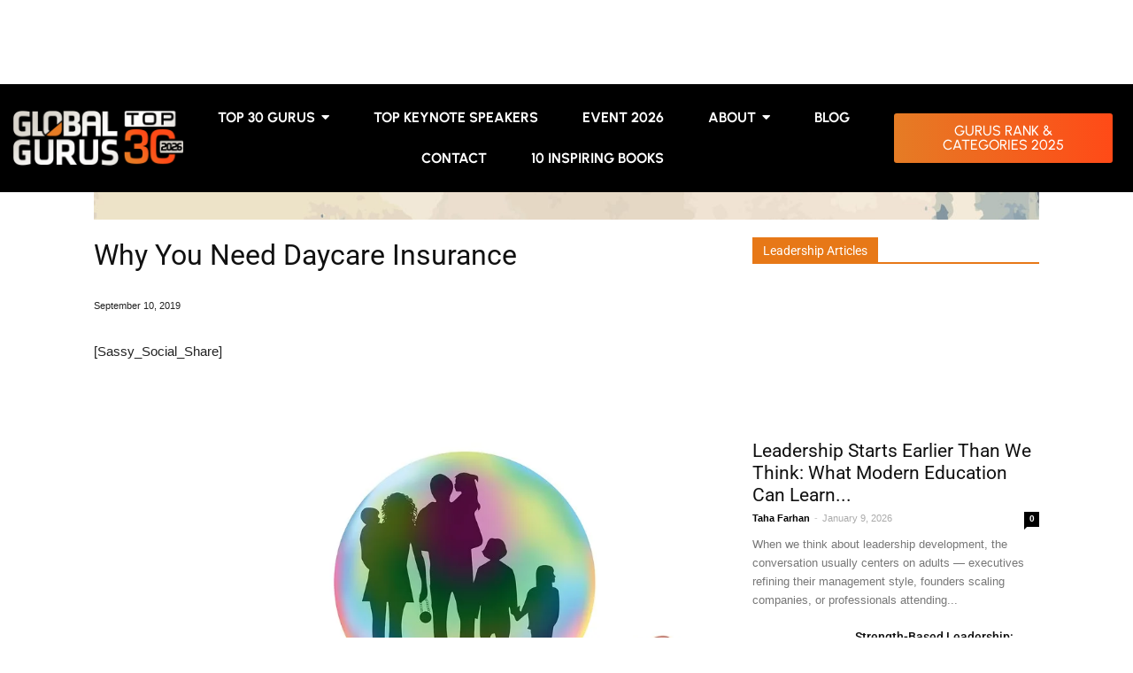

--- FILE ---
content_type: text/html; charset=UTF-8
request_url: https://globalgurus.org/why-you-need-daycare-insurance/
body_size: 100163
content:
<!DOCTYPE html><html lang="en-US"><head><script data-no-optimize="1">var litespeed_docref=sessionStorage.getItem("litespeed_docref");litespeed_docref&&(Object.defineProperty(document,"referrer",{get:function(){return litespeed_docref}}),sessionStorage.removeItem("litespeed_docref"));</script> <meta charset="UTF-8"><meta name="viewport" content="width=device-width, initial-scale=1.0, viewport-fit=cover" /><title>
Why You Need Daycare Insurance - Global Gurus</title><meta name='robots' content='index, follow, max-image-preview:large, max-snippet:-1, max-video-preview:-1' /><link rel="icon" type="image/png" href="https://globalgurus.org/wp-content/uploads/2016/12/favico-global.png"><meta name="description" content="Why You Need Daycare Insurance, Liability Protection, Accidents, Damages, clumsiness cause you financial losses, protect your property" /><link rel="canonical" href="https://globalgurus.org/why-you-need-daycare-insurance/" /><meta property="og:locale" content="en_US" /><meta property="og:type" content="article" /><meta property="og:title" content="Why You Need Daycare Insurance - Global Gurus" /><meta property="og:description" content="Why You Need Daycare Insurance, Liability Protection, Accidents, Damages, clumsiness cause you financial losses, protect your property" /><meta property="og:url" content="https://globalgurus.org/why-you-need-daycare-insurance/" /><meta property="og:site_name" content="Global Gurus" /><meta property="article:modified_time" content="2019-09-10T22:14:25+00:00" /><meta property="og:image" content="https://globalgurus.org/wp-content/uploads/2019/09/insurance-1991216_960_720.jpg" /><meta property="og:image:width" content="960" /><meta property="og:image:height" content="675" /><meta property="og:image:type" content="image/jpeg" /><meta name="twitter:card" content="summary_large_image" /><meta name="twitter:label1" content="Est. reading time" /><meta name="twitter:data1" content="4 minutes" /> <script type="application/ld+json" class="yoast-schema-graph">{"@context":"https://schema.org","@graph":[{"@type":"WebPage","@id":"https://globalgurus.org/why-you-need-daycare-insurance/","url":"https://globalgurus.org/why-you-need-daycare-insurance/","name":"Why You Need Daycare Insurance - Global Gurus","isPartOf":{"@id":"https://globalgurus.org/#website"},"primaryImageOfPage":{"@id":"https://globalgurus.org/why-you-need-daycare-insurance/#primaryimage"},"image":{"@id":"https://globalgurus.org/why-you-need-daycare-insurance/#primaryimage"},"thumbnailUrl":"https://globalgurus.org/wp-content/uploads/2019/09/insurance-1991216_960_720.jpg","datePublished":"2019-09-10T21:54:00+00:00","dateModified":"2019-09-10T22:14:25+00:00","description":"Why You Need Daycare Insurance, Liability Protection, Accidents, Damages, clumsiness cause you financial losses, protect your property","breadcrumb":{"@id":"https://globalgurus.org/why-you-need-daycare-insurance/#breadcrumb"},"inLanguage":"en-US","potentialAction":[{"@type":"ReadAction","target":["https://globalgurus.org/why-you-need-daycare-insurance/"]}]},{"@type":"ImageObject","inLanguage":"en-US","@id":"https://globalgurus.org/why-you-need-daycare-insurance/#primaryimage","url":"https://globalgurus.org/wp-content/uploads/2019/09/insurance-1991216_960_720.jpg","contentUrl":"https://globalgurus.org/wp-content/uploads/2019/09/insurance-1991216_960_720.jpg","width":960,"height":675,"caption":"Why You Need Daycare Insurance"},{"@type":"BreadcrumbList","@id":"https://globalgurus.org/why-you-need-daycare-insurance/#breadcrumb","itemListElement":[{"@type":"ListItem","position":1,"name":"Home","item":"https://globalgurus.org/"},{"@type":"ListItem","position":2,"name":"Why You Need Daycare Insurance"}]},{"@type":"WebSite","@id":"https://globalgurus.org/#website","url":"https://globalgurus.org/","name":"Global Gurus","description":"Worlds Best Top Speakers Thought Leaders and Trainers","potentialAction":[{"@type":"SearchAction","target":{"@type":"EntryPoint","urlTemplate":"https://globalgurus.org/?s={search_term_string}"},"query-input":{"@type":"PropertyValueSpecification","valueRequired":true,"valueName":"search_term_string"}}],"inLanguage":"en-US"}]}</script> <link rel='dns-prefetch' href='//www.googletagmanager.com' /><link rel='dns-prefetch' href='//fonts.googleapis.com' /><link rel="alternate" type="application/rss+xml" title="Global Gurus &raquo; Feed" href="https://globalgurus.org/feed/" /><link rel="alternate" type="application/rss+xml" title="Global Gurus &raquo; Comments Feed" href="https://globalgurus.org/comments/feed/" /><link rel="alternate" title="oEmbed (JSON)" type="application/json+oembed" href="https://globalgurus.org/wp-json/oembed/1.0/embed?url=https%3A%2F%2Fglobalgurus.org%2Fwhy-you-need-daycare-insurance%2F" /><link rel="alternate" title="oEmbed (XML)" type="text/xml+oembed" href="https://globalgurus.org/wp-json/oembed/1.0/embed?url=https%3A%2F%2Fglobalgurus.org%2Fwhy-you-need-daycare-insurance%2F&#038;format=xml" /><style id='wp-img-auto-sizes-contain-inline-css' type='text/css'>img:is([sizes=auto i],[sizes^="auto," i]){contain-intrinsic-size:3000px 1500px}
/*# sourceURL=wp-img-auto-sizes-contain-inline-css */</style><style id="litespeed-ccss">ul{box-sizing:border-box}:root{--wp-block-synced-color:#7a00df;--wp-block-synced-color--rgb:122,0,223;--wp-bound-block-color:var(--wp-block-synced-color);--wp-editor-canvas-background:#ddd;--wp-admin-theme-color:#007cba;--wp-admin-theme-color--rgb:0,124,186;--wp-admin-theme-color-darker-10:#006ba1;--wp-admin-theme-color-darker-10--rgb:0,107,160.5;--wp-admin-theme-color-darker-20:#005a87;--wp-admin-theme-color-darker-20--rgb:0,90,135;--wp-admin-border-width-focus:2px}:root{--wp--preset--font-size--normal:16px;--wp--preset--font-size--huge:42px}html :where(img[class*=wp-image-]){height:auto;max-width:100%}:root{--wp--preset--aspect-ratio--square:1;--wp--preset--aspect-ratio--4-3:4/3;--wp--preset--aspect-ratio--3-4:3/4;--wp--preset--aspect-ratio--3-2:3/2;--wp--preset--aspect-ratio--2-3:2/3;--wp--preset--aspect-ratio--16-9:16/9;--wp--preset--aspect-ratio--9-16:9/16;--wp--preset--color--black:#000000;--wp--preset--color--cyan-bluish-gray:#abb8c3;--wp--preset--color--white:#ffffff;--wp--preset--color--pale-pink:#f78da7;--wp--preset--color--vivid-red:#cf2e2e;--wp--preset--color--luminous-vivid-orange:#ff6900;--wp--preset--color--luminous-vivid-amber:#fcb900;--wp--preset--color--light-green-cyan:#7bdcb5;--wp--preset--color--vivid-green-cyan:#00d084;--wp--preset--color--pale-cyan-blue:#8ed1fc;--wp--preset--color--vivid-cyan-blue:#0693e3;--wp--preset--color--vivid-purple:#9b51e0;--wp--preset--gradient--vivid-cyan-blue-to-vivid-purple:linear-gradient(135deg,rgb(6,147,227) 0%,rgb(155,81,224) 100%);--wp--preset--gradient--light-green-cyan-to-vivid-green-cyan:linear-gradient(135deg,rgb(122,220,180) 0%,rgb(0,208,130) 100%);--wp--preset--gradient--luminous-vivid-amber-to-luminous-vivid-orange:linear-gradient(135deg,rgb(252,185,0) 0%,rgb(255,105,0) 100%);--wp--preset--gradient--luminous-vivid-orange-to-vivid-red:linear-gradient(135deg,rgb(255,105,0) 0%,rgb(207,46,46) 100%);--wp--preset--gradient--very-light-gray-to-cyan-bluish-gray:linear-gradient(135deg,rgb(238,238,238) 0%,rgb(169,184,195) 100%);--wp--preset--gradient--cool-to-warm-spectrum:linear-gradient(135deg,rgb(74,234,220) 0%,rgb(151,120,209) 20%,rgb(207,42,186) 40%,rgb(238,44,130) 60%,rgb(251,105,98) 80%,rgb(254,248,76) 100%);--wp--preset--gradient--blush-light-purple:linear-gradient(135deg,rgb(255,206,236) 0%,rgb(152,150,240) 100%);--wp--preset--gradient--blush-bordeaux:linear-gradient(135deg,rgb(254,205,165) 0%,rgb(254,45,45) 50%,rgb(107,0,62) 100%);--wp--preset--gradient--luminous-dusk:linear-gradient(135deg,rgb(255,203,112) 0%,rgb(199,81,192) 50%,rgb(65,88,208) 100%);--wp--preset--gradient--pale-ocean:linear-gradient(135deg,rgb(255,245,203) 0%,rgb(182,227,212) 50%,rgb(51,167,181) 100%);--wp--preset--gradient--electric-grass:linear-gradient(135deg,rgb(202,248,128) 0%,rgb(113,206,126) 100%);--wp--preset--gradient--midnight:linear-gradient(135deg,rgb(2,3,129) 0%,rgb(40,116,252) 100%);--wp--preset--font-size--small:13px;--wp--preset--font-size--medium:20px;--wp--preset--font-size--large:36px;--wp--preset--font-size--x-large:42px;--wp--preset--spacing--20:0.44rem;--wp--preset--spacing--30:0.67rem;--wp--preset--spacing--40:1rem;--wp--preset--spacing--50:1.5rem;--wp--preset--spacing--60:2.25rem;--wp--preset--spacing--70:3.38rem;--wp--preset--spacing--80:5.06rem;--wp--preset--shadow--natural:6px 6px 9px rgba(0, 0, 0, 0.2);--wp--preset--shadow--deep:12px 12px 50px rgba(0, 0, 0, 0.4);--wp--preset--shadow--sharp:6px 6px 0px rgba(0, 0, 0, 0.2);--wp--preset--shadow--outlined:6px 6px 0px -3px rgb(255, 255, 255), 6px 6px rgb(0, 0, 0);--wp--preset--shadow--crisp:6px 6px 0px rgb(0, 0, 0)}div.logooos div.logooos_item{position:relative!important;display:none;width:25%;height:200px;background-color:#fff;overflow:hidden}div.logooos div.logooos_item a{display:block;width:100%;height:100%;position:relative;margin:0;padding:0;text-align:center;color:transparent!important;background-repeat:no-repeat;background-position:center center}div.logooos div.logooos_item a:before{content:"";display:inline-block;height:100%;vertical-align:middle;visibility:hidden;margin-right:-1.5px;margin-top:-1.5px}div.logooos div.logooos_item a img{padding:0;margin:0;float:none;display:none;vertical-align:middle;border:none;-webkit-box-shadow:none;box-shadow:none;box-shadow:none /IE9;-webkit-border-radius:0;-moz-border-radius:0;border-radius:0}div.logooos.logooos_border div.logooos_item{border:1px solid #DCDCDC;margin:0-1px -1px 0}div.logooos.logooos_no_radius div.logooos_item{-webkit-border-radius:0;-moz-border-radius:0;border-radius:0}:root{--direction-multiplier:1}.elementor-clearfix:after{clear:both;content:"";display:block;height:0;width:0}.elementor *,.elementor :after,.elementor :before{box-sizing:border-box}.elementor a{box-shadow:none;text-decoration:none}.elementor img{border:none;border-radius:0;box-shadow:none;height:auto;max-width:100%}.elementor-element{--flex-direction:initial;--flex-wrap:initial;--justify-content:initial;--align-items:initial;--align-content:initial;--gap:initial;--flex-basis:initial;--flex-grow:initial;--flex-shrink:initial;--order:initial;--align-self:initial;align-self:var(--align-self);flex-basis:var(--flex-basis);flex-grow:var(--flex-grow);flex-shrink:var(--flex-shrink);order:var(--order)}.elementor-element:where(.e-con-full,.elementor-widget){align-content:var(--align-content);align-items:var(--align-items);flex-direction:var(--flex-direction);flex-wrap:var(--flex-wrap);gap:var(--row-gap) var(--column-gap);justify-content:var(--justify-content)}.elementor-align-center{text-align:center}.elementor-align-right{text-align:right}.elementor-align-right .elementor-button{width:auto}:root{--page-title-display:block}.elementor-section{position:relative}.elementor-section .elementor-container{display:flex;margin-inline:auto;position:relative}@media (max-width:1024px){.elementor-section .elementor-container{flex-wrap:wrap}}.elementor-section.elementor-section-boxed>.elementor-container{max-width:1140px}.elementor-widget-wrap{align-content:flex-start;flex-wrap:wrap;position:relative;width:100%}.elementor:not(.elementor-bc-flex-widget) .elementor-widget-wrap{display:flex}.elementor-widget-wrap>.elementor-element{width:100%}.elementor-widget{position:relative}.elementor-widget:not(:last-child){margin-block-end:var(--kit-widget-spacing,20px)}.elementor-column{display:flex;min-height:1px;position:relative}.elementor-column-gap-default>.elementor-column>.elementor-element-populated{padding:10px}@media (min-width:768px){.elementor-column.elementor-col-16{width:16.666%}.elementor-column.elementor-col-25{width:25%}.elementor-column.elementor-col-66{width:66.666%}}@media (max-width:767px){.elementor-column{width:100%}}@media (prefers-reduced-motion:no-preference){html{scroll-behavior:smooth}}.e-con{--border-radius:0;--border-top-width:0px;--border-right-width:0px;--border-bottom-width:0px;--border-left-width:0px;--border-style:initial;--border-color:initial;--container-widget-width:100%;--container-widget-height:initial;--container-widget-flex-grow:0;--container-widget-align-self:initial;--content-width:min(100%,var(--container-max-width,1140px));--width:100%;--min-height:initial;--height:auto;--text-align:initial;--margin-top:0px;--margin-right:0px;--margin-bottom:0px;--margin-left:0px;--padding-top:var(--container-default-padding-top,10px);--padding-right:var(--container-default-padding-right,10px);--padding-bottom:var(--container-default-padding-bottom,10px);--padding-left:var(--container-default-padding-left,10px);--position:relative;--z-index:revert;--overflow:visible;--gap:var(--widgets-spacing,20px);--row-gap:var(--widgets-spacing-row,20px);--column-gap:var(--widgets-spacing-column,20px);--overlay-mix-blend-mode:initial;--overlay-opacity:1;--e-con-grid-template-columns:repeat(3,1fr);--e-con-grid-template-rows:repeat(2,1fr);border-radius:var(--border-radius);height:var(--height);min-height:var(--min-height);min-width:0;overflow:var(--overflow);position:var(--position);width:var(--width);z-index:var(--z-index);--flex-wrap-mobile:wrap}.e-con{--margin-block-start:var(--margin-top);--margin-block-end:var(--margin-bottom);--margin-inline-start:var(--margin-left);--margin-inline-end:var(--margin-right);--padding-inline-start:var(--padding-left);--padding-inline-end:var(--padding-right);--padding-block-start:var(--padding-top);--padding-block-end:var(--padding-bottom);--border-block-start-width:var(--border-top-width);--border-block-end-width:var(--border-bottom-width);--border-inline-start-width:var(--border-left-width);--border-inline-end-width:var(--border-right-width)}.e-con{margin-block-end:var(--margin-block-end);margin-block-start:var(--margin-block-start);margin-inline-end:var(--margin-inline-end);margin-inline-start:var(--margin-inline-start);padding-inline-end:var(--padding-inline-end);padding-inline-start:var(--padding-inline-start)}.e-con.e-flex{--flex-direction:column;--flex-basis:auto;--flex-grow:0;--flex-shrink:1;flex:var(--flex-grow) var(--flex-shrink) var(--flex-basis)}.e-con-full,.e-con>.e-con-inner{padding-block-end:var(--padding-block-end);padding-block-start:var(--padding-block-start);text-align:var(--text-align)}.e-con-full.e-flex,.e-con.e-flex>.e-con-inner{flex-direction:var(--flex-direction)}.e-con,.e-con>.e-con-inner{display:var(--display)}.e-con-boxed.e-flex{align-content:normal;align-items:normal;flex-direction:column;flex-wrap:nowrap;justify-content:normal}.e-con-boxed{gap:initial;text-align:initial}.e-con.e-flex>.e-con-inner{align-content:var(--align-content);align-items:var(--align-items);align-self:auto;flex-basis:auto;flex-grow:1;flex-shrink:1;flex-wrap:var(--flex-wrap);justify-content:var(--justify-content)}.e-con>.e-con-inner{gap:var(--row-gap) var(--column-gap);height:100%;margin:0 auto;max-width:var(--content-width);padding-inline-end:0;padding-inline-start:0;width:100%}:is(.elementor-section-wrap,[data-elementor-id])>.e-con{--margin-left:auto;--margin-right:auto;max-width:min(100%,var(--width))}.e-con .elementor-widget.elementor-widget{margin-block-end:0}.e-con:before{border-block-end-width:var(--border-block-end-width);border-block-start-width:var(--border-block-start-width);border-color:var(--border-color);border-inline-end-width:var(--border-inline-end-width);border-inline-start-width:var(--border-inline-start-width);border-radius:var(--border-radius);border-style:var(--border-style);content:var(--background-overlay);display:block;height:max(100% + var(--border-top-width) + var(--border-bottom-width),100%);left:calc(0px - var(--border-left-width));mix-blend-mode:var(--overlay-mix-blend-mode);opacity:var(--overlay-opacity);position:absolute;top:calc(0px - var(--border-top-width));width:max(100% + var(--border-left-width) + var(--border-right-width),100%)}.e-con .elementor-widget{min-width:0}.e-con>.e-con-inner>.elementor-widget>.elementor-widget-container,.e-con>.elementor-widget>.elementor-widget-container{height:100%}.e-con.e-con>.e-con-inner>.elementor-widget,.elementor.elementor .e-con>.elementor-widget{max-width:100%}.e-con .elementor-widget:not(:last-child){--kit-widget-spacing:0px}@media (max-width:767px){.e-con.e-flex{--width:100%;--flex-wrap:var(--flex-wrap-mobile)}}.elementor-heading-title{line-height:1;margin:0;padding:0}.elementor-button{background-color:#69727d;border-radius:3px;color:#fff;display:inline-block;fill:#fff;font-size:15px;line-height:1;padding:12px 24px;text-align:center}.elementor-button:visited{color:#fff}.elementor-button-content-wrapper{display:flex;flex-direction:row;gap:5px;justify-content:center}.elementor-button-text{display:inline-block}.elementor-button span{text-decoration:inherit}.e-transform .elementor-widget-container{transform:perspective(var(--e-transform-perspective,0)) rotate(var(--e-transform-rotateZ,0)) rotateX(var(--e-transform-rotateX,0)) rotateY(var(--e-transform-rotateY,0)) translate(var(--e-transform-translate,0)) translateX(var(--e-transform-translateX,0)) translateY(var(--e-transform-translateY,0)) scaleX(calc(var(--e-transform-flipX, 1)*var(--e-transform-scaleX, var(--e-transform-scale, 1)))) scaleY(calc(var(--e-transform-flipY, 1)*var(--e-transform-scaleY, var(--e-transform-scale, 1)))) skewX(var(--e-transform-skewX,0)) skewY(var(--e-transform-skewY,0));transform-origin:var(--e-transform-origin-y) var(--e-transform-origin-x)}@media (max-width:767px){.elementor .elementor-hidden-mobile{display:none}}@media (min-width:768px) and (max-width:1024px){.elementor .elementor-hidden-tablet{display:none}}@media (min-width:1025px) and (max-width:99999px){.elementor .elementor-hidden-desktop{display:none}}.elementor-widget-image{text-align:center}.elementor-widget-image a{display:inline-block}.elementor-widget-image img{display:inline-block;vertical-align:middle}.elementor-19453 .elementor-element.elementor-element-bf19ca5:not(.elementor-motion-effects-element-type-background){background-color:#000}.elementor-19453 .elementor-element.elementor-element-bf19ca5{top:0;bottom:auto;z-index:10;padding:5px 5px 5px 5px}.elementor-19453 .elementor-element.elementor-element-2918be1.elementor-column.elementor-element[data-element_type="column"]>.elementor-widget-wrap.elementor-element-populated{align-content:center;align-items:center}.elementor-19453 .elementor-element.elementor-element-8c09962.elementor-column.elementor-element[data-element_type="column"]>.elementor-widget-wrap.elementor-element-populated{align-content:center;align-items:center}.elementor-19453 .elementor-element.elementor-element-b425d0f .wpr-mobile-toggle-wrap{text-align:center}.elementor-19453 .elementor-element.elementor-element-b425d0f .wpr-nav-menu .wpr-menu-item{color:#FFF}.elementor-19453 .elementor-element.elementor-element-b425d0f .wpr-menu-item,.elementor-19453 .elementor-element.elementor-element-b425d0f .wpr-mobile-menu-item{font-family:"Urbanist",Sans-serif;font-weight:700;text-transform:uppercase}.elementor-19453 .elementor-element.elementor-element-b425d0f .menu-item-has-children .wpr-sub-icon{font-size:15px}.elementor-19453 .elementor-element.elementor-element-b425d0f:not(.wpr-pointer-border-fx) .wpr-menu-item.wpr-pointer-item:before{transform:translateY(-13px)}.elementor-19453 .elementor-element.elementor-element-b425d0f:not(.wpr-pointer-border-fx) .wpr-menu-item.wpr-pointer-item:after{transform:translateY(13px)}.elementor-19453 .elementor-element.elementor-element-b425d0f .wpr-nav-menu .wpr-menu-item{padding-left:15px;padding-right:15px;padding-top:15px;padding-bottom:15px}.elementor-19453 .elementor-element.elementor-element-b425d0f .wpr-nav-menu>.menu-item{margin-left:10px;margin-right:10px}.elementor-19453 .elementor-element.elementor-element-b425d0f .wpr-nav-menu-horizontal .wpr-nav-menu .wpr-sub-mega-menu{transform:translateY(15px)}.elementor-19453 .elementor-element.elementor-element-b425d0f.wpr-main-menu-align-center .wpr-nav-menu-horizontal .wpr-mega-menu-pos-default.wpr-mega-menu-width-custom .wpr-sub-mega-menu{transform:translate(-50%,15px)}.elementor-19453 .elementor-element.elementor-element-b425d0f .wpr-sub-mega-menu{background-color:#fff;border-style:solid;border-width:1px 1px 1px 1px;border-color:#E8E8E8}.elementor-19453 .elementor-element.elementor-element-b425d0f .wpr-mobile-toggle{border-color:#333;width:50px;border-width:0}.elementor-19453 .elementor-element.elementor-element-b425d0f .wpr-mobile-toggle-line{background-color:#333;height:4px;margin-bottom:6px}.elementor-19453 .elementor-element.elementor-element-b425d0f .wpr-mobile-menu-item,.elementor-19453 .elementor-element.elementor-element-b425d0f .menu-item-has-children>.wpr-mobile-menu-item:after{color:#333}.elementor-19453 .elementor-element.elementor-element-b425d0f .wpr-mobile-nav-menu>li{background-color:#fff}.elementor-19453 .elementor-element.elementor-element-b425d0f .wpr-mobile-menu-item{padding-left:10px;padding-right:10px}.elementor-19453 .elementor-element.elementor-element-b425d0f .wpr-mobile-mega-menu>li>a>.wpr-mobile-sub-icon{padding:10px}.elementor-19453 .elementor-element.elementor-element-b425d0f .wpr-mobile-nav-menu .wpr-mobile-menu-item{padding-top:10px;padding-bottom:10px}.elementor-19453 .elementor-element.elementor-element-b425d0f.wpr-mobile-divider-yes .wpr-mobile-menu-item{border-bottom-color:#e8e8e8;border-bottom-width:1px}.elementor-19453 .elementor-element.elementor-element-b425d0f .wpr-mobile-mega-menu .wpr-mobile-sub-icon{font-size:14px}.elementor-19453 .elementor-element.elementor-element-b425d0f.wpr-mobile-menu-display-dropdown .wpr-mobile-nav-menu{margin-top:10px}.elementor-19453 .elementor-element.elementor-element-95199f5.elementor-column.elementor-element[data-element_type="column"]>.elementor-widget-wrap.elementor-element-populated{align-content:center;align-items:center}.elementor-widget-button .elementor-button{background-color:var(--e-global-color-accent);font-family:var(--e-global-typography-accent-font-family),Sans-serif;font-weight:var(--e-global-typography-accent-font-weight)}.elementor-19453 .elementor-element.elementor-element-21e26b6 .elementor-button{background-color:#fff0;font-family:"Urbanist",Sans-serif;font-size:16px;font-weight:500;text-transform:uppercase;background-image:linear-gradient(-90deg,var(--e-global-color-283a6aa) 0%,var(--e-global-color-981c710) 100%)}.elementor-19453 .elementor-element.elementor-element-dfdeff7:not(.elementor-motion-effects-element-type-background){background-color:#000}.elementor-19453 .elementor-element.elementor-element-dfdeff7{top:0;bottom:auto;z-index:10;padding:5px 5px 5px 5px}.elementor-19453 .elementor-element.elementor-element-4b4efcc.elementor-column.elementor-element[data-element_type="column"]>.elementor-widget-wrap.elementor-element-populated{align-content:center;align-items:center}.elementor-19453 .elementor-element.elementor-element-379c24a.elementor-column.elementor-element[data-element_type="column"]>.elementor-widget-wrap.elementor-element-populated{align-content:center;align-items:center}.elementor-19453 .elementor-element.elementor-element-d8dbcb8 .wpr-mobile-toggle-wrap{text-align:center}.elementor-19453 .elementor-element.elementor-element-d8dbcb8 .wpr-nav-menu .wpr-menu-item{color:#FFF}.elementor-19453 .elementor-element.elementor-element-d8dbcb8 .wpr-menu-item,.elementor-19453 .elementor-element.elementor-element-d8dbcb8 .wpr-mobile-menu-item,.elementor-19453 .elementor-element.elementor-element-d8dbcb8 .wpr-mobile-sub-menu-item{font-family:"Urbanist",Sans-serif;font-weight:700;text-transform:uppercase}.elementor-19453 .elementor-element.elementor-element-d8dbcb8 .wpr-nav-menu .wpr-menu-item.wpr-active-menu-item{color:var(--e-global-color-283a6aa)}.elementor-19453 .elementor-element.elementor-element-d8dbcb8.wpr-pointer-line-fx .wpr-menu-item:before,.elementor-19453 .elementor-element.elementor-element-d8dbcb8.wpr-pointer-line-fx .wpr-menu-item:after{background-color:var(--e-global-color-283a6aa)}.elementor-19453 .elementor-element.elementor-element-d8dbcb8 .menu-item-has-children .wpr-sub-icon{font-size:15px}.elementor-19453 .elementor-element.elementor-element-d8dbcb8.wpr-pointer-underline>.elementor-widget-container>.wpr-nav-menu-container>ul>li>.wpr-menu-item:after{height:2px}.elementor-19453 .elementor-element.elementor-element-d8dbcb8:not(.wpr-pointer-border-fx) .wpr-menu-item.wpr-pointer-item:before{transform:translateY(-13px)}.elementor-19453 .elementor-element.elementor-element-d8dbcb8:not(.wpr-pointer-border-fx) .wpr-menu-item.wpr-pointer-item:after{transform:translateY(13px)}.elementor-19453 .elementor-element.elementor-element-d8dbcb8 .wpr-nav-menu .wpr-menu-item{padding-left:15px;padding-right:15px;padding-top:15px;padding-bottom:15px}.elementor-19453 .elementor-element.elementor-element-d8dbcb8 .wpr-nav-menu>.menu-item{margin-left:10px;margin-right:10px}.elementor-19453 .elementor-element.elementor-element-d8dbcb8 .wpr-nav-menu-horizontal .wpr-nav-menu .wpr-sub-mega-menu{transform:translateY(15px)}.elementor-19453 .elementor-element.elementor-element-d8dbcb8 .wpr-nav-menu-horizontal .wpr-nav-menu>li>.wpr-sub-menu{transform:translateY(15px)}.elementor-19453 .elementor-element.elementor-element-d8dbcb8 .wpr-sub-mega-menu{background-color:#fff;border-style:solid;border-width:1px 1px 1px 1px;border-color:#E8E8E8}.elementor-19453 .elementor-element.elementor-element-d8dbcb8 .wpr-sub-menu .wpr-sub-menu-item{color:#333}.elementor-19453 .elementor-element.elementor-element-d8dbcb8 .wpr-sub-menu .wpr-sub-menu-item{background-color:#fff;padding-left:15px;padding-right:15px;padding-top:13px;padding-bottom:13px}.elementor-19453 .elementor-element.elementor-element-d8dbcb8 .wpr-sub-menu .wpr-sub-menu-item.wpr-active-menu-item{color:#fff}.elementor-19453 .elementor-element.elementor-element-d8dbcb8 .wpr-sub-menu .wpr-sub-menu-item.wpr-active-menu-item{background-color:#605BE5}.elementor-19453 .elementor-element.elementor-element-d8dbcb8.wpr-sub-divider-yes .wpr-sub-menu li:not(:last-child){border-bottom-color:#e8e8e8;border-bottom-width:1px}.elementor-19453 .elementor-element.elementor-element-d8dbcb8 .wpr-sub-menu{border-style:solid;border-width:1px 1px 1px 1px;border-color:#E8E8E8}.elementor-19453 .elementor-element.elementor-element-d8dbcb8 .wpr-mobile-toggle{border-color:#F5F5F5;width:50px;border-width:0}.elementor-19453 .elementor-element.elementor-element-d8dbcb8 .wpr-mobile-toggle-line{background-color:#F5F5F5;height:4px;margin-bottom:6px}.elementor-19453 .elementor-element.elementor-element-d8dbcb8 .wpr-mobile-menu-item,.elementor-19453 .elementor-element.elementor-element-d8dbcb8 .wpr-mobile-sub-menu-item,.elementor-19453 .elementor-element.elementor-element-d8dbcb8 .menu-item-has-children>.wpr-mobile-menu-item:after{color:#333}.elementor-19453 .elementor-element.elementor-element-d8dbcb8 .wpr-mobile-nav-menu>li,.elementor-19453 .elementor-element.elementor-element-d8dbcb8 .wpr-mobile-sub-menu li{background-color:#fff}.elementor-19453 .elementor-element.elementor-element-d8dbcb8 .wpr-mobile-nav-menu li a.wpr-active-menu-item{color:#fff}.elementor-19453 .elementor-element.elementor-element-d8dbcb8 .wpr-mobile-sub-menu-item.wpr-active-menu-item,.elementor-19453 .elementor-element.elementor-element-d8dbcb8 .wpr-mobile-menu-item.wpr-active-menu-item{background-color:var(--e-global-color-text)}.elementor-19453 .elementor-element.elementor-element-d8dbcb8 .wpr-mobile-menu-item{padding-left:10px;padding-right:10px}.elementor-19453 .elementor-element.elementor-element-d8dbcb8 .wpr-mobile-mega-menu>li>a>.wpr-mobile-sub-icon{padding:10px}.elementor-19453 .elementor-element.elementor-element-d8dbcb8 .wpr-mobile-nav-menu .wpr-mobile-menu-item{padding-top:10px;padding-bottom:10px}.elementor-19453 .elementor-element.elementor-element-d8dbcb8.wpr-mobile-divider-yes .wpr-mobile-menu-item{border-bottom-color:#e8e8e8;border-bottom-width:1px}.elementor-19453 .elementor-element.elementor-element-d8dbcb8 .wpr-mobile-mega-menu .wpr-mobile-sub-icon{font-size:14px}.elementor-19453 .elementor-element.elementor-element-d8dbcb8 .wpr-mobile-nav-menu .wpr-mobile-sub-menu-item{font-size:12px;padding-left:10px;padding-right:10px;padding-top:5px;padding-bottom:5px}.elementor-19453 .elementor-element.elementor-element-d8dbcb8.wpr-mobile-menu-display-dropdown .wpr-mobile-nav-menu{margin-top:10px}.elementor-19453 .elementor-element.elementor-element-c225445.elementor-column.elementor-element[data-element_type="column"]>.elementor-widget-wrap.elementor-element-populated{align-content:center;align-items:center}.elementor-19453 .elementor-element.elementor-element-d8290b8 .wpr-button{background-color:var(--e-global-color-283a6aa);-webkit-animation-duration:0.4s;animation-duration:0.4s;border-color:#E8E8E8;border-style:none;border-radius:2px 2px 2px 2px}.elementor-19453 .elementor-element.elementor-element-d8290b8 .wpr-button::before,.elementor-19453 .elementor-element.elementor-element-d8290b8 .wpr-button::after{background-color:var(--e-global-color-secondary)}.elementor-19453 .elementor-element.elementor-element-d8290b8 .wpr-button::before{-webkit-animation-duration:0.4s;animation-duration:0.4s}.elementor-19453 .elementor-element.elementor-element-d8290b8 .wpr-button::after{-webkit-animation-duration:0.4s;animation-duration:0.4s;color:#fff;padding:10px 10px 10px 10px}.elementor-19453 .elementor-element.elementor-element-d8290b8 .wpr-button .wpr-button-text{-webkit-animation-duration:0.4s;animation-duration:0.4s}.elementor-19453 .elementor-element.elementor-element-d8290b8 .wpr-button .wpr-button-content{-webkit-animation-duration:0.4s;animation-duration:0.4s}.elementor-19453 .elementor-element.elementor-element-d8290b8 .wpr-button-wrap{max-width:100%}.elementor-19453 .elementor-element.elementor-element-d8290b8{text-align:right}.elementor-19453 .elementor-element.elementor-element-d8290b8 .wpr-button-content{-webkit-justify-content:center;justify-content:center}.elementor-19453 .elementor-element.elementor-element-d8290b8 .wpr-button-text{-webkit-justify-content:center;justify-content:center;color:#fff}.elementor-19453 .elementor-element.elementor-element-d8290b8 .wpr-button-text,.elementor-19453 .elementor-element.elementor-element-d8290b8 .wpr-button::after{font-family:"Urbanist",Sans-serif;font-size:16px;font-weight:600}.elementor-19453 .elementor-element.elementor-element-d8290b8.wpr-button-icon-style-inline .wpr-button{padding:10px 10px 10px 10px}@media (max-width:1024px){.elementor-19453 .elementor-element.elementor-element-bf19ca5{top:0;bottom:auto}.elementor-19453 .elementor-element.elementor-element-dfdeff7{top:0;bottom:auto}}@media (max-width:767px){.elementor-19453 .elementor-element.elementor-element-bf19ca5{top:0;bottom:auto}.elementor-19453 .elementor-element.elementor-element-dfdeff7{top:0;bottom:auto;padding:25px 10px 10px 10px}.elementor-19453 .elementor-element.elementor-element-d8dbcb8 .wpr-mobile-toggle-wrap{text-align:right}.elementor-19453 .elementor-element.elementor-element-c225445.elementor-column>.elementor-widget-wrap{justify-content:center}.elementor-19453 .elementor-element.elementor-element-d8290b8 .wpr-button-wrap{max-width:100%}.elementor-19453 .elementor-element.elementor-element-d8290b8{text-align:center}.elementor-19453 .elementor-element.elementor-element-d8290b8 .wpr-button-content{-webkit-justify-content:center;justify-content:center}.elementor-19453 .elementor-element.elementor-element-d8290b8 .wpr-button-text{-webkit-justify-content:center;justify-content:center}.elementor-19453 .elementor-element.elementor-element-d8290b8 .wpr-button-text,.elementor-19453 .elementor-element.elementor-element-d8290b8 .wpr-button::after{font-size:16px}}@media (min-width:768px){.elementor-19453 .elementor-element.elementor-element-8c09962{width:61.645%}.elementor-19453 .elementor-element.elementor-element-95199f5{width:21.021%}}@media (max-width:1024px) and (min-width:768px){.elementor-19453 .elementor-element.elementor-element-4b4efcc{width:25%}.elementor-19453 .elementor-element.elementor-element-379c24a{width:40%}.elementor-19453 .elementor-element.elementor-element-c225445{width:35%}}.elementor-widget-heading .elementor-heading-title[class*=elementor-size-]>a{color:inherit;font-size:inherit;line-height:inherit}.elementor-widget-heading .elementor-heading-title{font-family:var(--e-global-typography-primary-font-family),Sans-serif;font-weight:var(--e-global-typography-primary-font-weight);color:var(--e-global-color-primary)}.vc_row:after,.vc_row:before{content:" ";display:table}.vc_row:after{clear:both}.vc_column_container{width:100%}.vc_row{margin-left:-15px;margin-right:-15px}.vc_clearfix:after,.vc_clearfix:before{content:" ";display:table}.vc_clearfix:after{clear:both}.vc_clearfix:after,.vc_clearfix:before{content:" ";display:table}.vc_clearfix:after{clear:both}.vc_message_box{border:1px solid #fff0;display:block;overflow:hidden;margin:0 0 21.73913043px 0;padding:1em 1em 1em 4em;position:relative;font-size:1em;box-sizing:border-box}.vc_message_box-icon{bottom:0;font-size:1em;font-style:normal;left:0;position:absolute;top:0;width:4em}.vc_message_box-icon>*{font-size:1.7em;line-height:1;font-style:normal;left:50%;position:absolute;top:50%;transform:translate(-50%,-50%)}.vc_color-orange.vc_message_box{color:#c3811c;border-color:#fbe1ba;background-color:#fef6eb}.vc_color-orange.vc_message_box .vc_message_box-icon{color:#f7be68}.vc_message_box-rounded{border-radius:5px}.wpb_text_column :last-child{margin-bottom:0}.wpb_content_element{margin-bottom:35px}.wpb-content-wrapper{margin:0;padding:0;border:none;overflow:unset;display:block}.vc_row[data-vc-full-width]{overflow:hidden}.vc_column-inner::after,.vc_column-inner::before{content:" ";display:table}.vc_column-inner::after{clear:both}.vc_column_container{padding-left:0;padding-right:0}.vc_column_container>.vc_column-inner{box-sizing:border-box;padding-left:15px;padding-right:15px;width:100%}.vc_col-has-fill>.vc_column-inner,.vc_row-has-fill+.vc_row-full-width+.vc_row>.vc_column_container>.vc_column-inner,.vc_row-has-fill>.vc_column_container>.vc_column-inner{padding-top:35px}.wpr-pointer-item{position:relative}.wpr-pointer-underline .wpr-pointer-item:after{content:"";display:block;height:0;width:100%;left:0;background-color:#55595c;z-index:2}.wpr-pointer-fx-fade .wpr-pointer-item:before,.wpr-pointer-line-fx.wpr-pointer-fx-fade .wpr-pointer-item:after{opacity:0}.wpr-button-none:before{content:"";position:absolute;z-index:-1;top:0;left:0;width:100%;height:100%;opacity:0}.wpr-button-effect::after{text-align:center}nav,section{display:block}a{text-decoration:none;background-color:#fff0;-webkit-text-decoration-skip:objects}[class*="elementor-widget-wpr-"] a{text-decoration:none}strong{font-weight:inherit}strong{font-weight:bolder}img{display:block;border-style:none}svg:not(:root){overflow:hidden;display:inline}input{overflow:visible;outline:0}[type="submit"]{-webkit-appearance:button}[type="submit"]::-moz-focus-inner{border-style:none;padding:0}[type="submit"]:-moz-focusring{outline:none}::-webkit-file-upload-button{-webkit-appearance:button;font:inherit}.wpr-nav-menu,.wpr-nav-menu ul,.wpr-mobile-nav-menu,.wpr-mobile-nav-menu ul{padding:0;margin:0;list-style:none;font-size:0}.wpr-nav-menu li{position:relative}.wpr-nav-menu-horizontal>.wpr-nav-menu>li{display:inline-block}.wpr-nav-menu .wpr-menu-item{display:block;position:relative;z-index:1}.wpr-nav-menu>li>a,.wpr-mobile-nav-menu>li>a{font-size:16px;line-height:1}.wpr-mobile-nav-menu li{margin:0}.wpr-nav-menu-horizontal>.wpr-nav-menu>li:first-child{padding-left:0!important;margin-left:0!important}.wpr-nav-menu-horizontal .wpr-nav-menu>li:last-child{padding-right:0!important;margin-right:0!important}.wpr-main-menu-align-center>.elementor-widget-container>.wpr-nav-menu-horizontal>.wpr-nav-menu{text-align:center}@media screen and (max-width:1024px){.wpr-main-menu-align--tabletleft .wpr-nav-menu-horizontal .wpr-nav-menu{text-align:left}}@media screen and (max-width:767px){.wpr-main-menu-align--mobileleft .wpr-nav-menu-horizontal .wpr-nav-menu{text-align:left}}.wpr-nav-menu .wpr-sub-menu{display:none;position:absolute;z-index:9999;width:180px;text-align:left;list-style:none;margin:0}.wpr-sub-menu .wpr-sub-menu-item{display:block;font-size:14px}.wpr-nav-menu-horizontal .wpr-menu-item .wpr-sub-icon{margin-left:7px;text-indent:0}.wpr-sub-divider-yes .wpr-sub-menu li:not(:last-child){border-bottom-style:solid}.wpr-mobile-nav-menu-container{display:none}.wpr-mobile-menu-full-width .wpr-mobile-mega-menu-wrap{width:100vw}.wpr-mobile-menu-item,.wpr-mobile-sub-menu-item{position:relative}.wpr-mobile-menu-item,.wpr-mobile-sub-menu-item{display:block}.wpr-mobile-sub-menu,.wpr-mobile-sub-mega-menu{display:none}.wpr-mobile-nav-menu .menu-item-has-children>a:after{position:absolute;right:0;top:50%;transform:translateY(-50%);-ms-transform:translateY(-50%);-webkit-transform:translateY(-50%)}div[class*="wpr-sub-icon-"] .wpr-mobile-nav-menu .menu-item-has-children>a:after{font-family:"Font Awesome 5 Free";font-size:12px;font-weight:900;font-style:normal;text-decoration:none;line-height:1;letter-spacing:0;text-rendering:auto;-webkit-font-smoothing:antialiased}.wpr-sub-icon-caret-down .wpr-sub-icon:before,.wpr-sub-icon-caret-down .wpr-mobile-nav-menu .menu-item-has-children>a:after{content:""}.wpr-mobile-divider-yes .wpr-mobile-menu-item{border-bottom-style:solid}.wpr-mobile-toggle-wrap{font-size:0;line-height:0}.wpr-mobile-toggle{display:inline-block;padding:7px;border-style:solid;text-align:center}.wpr-mobile-toggle-line{display:block;width:100%}.wpr-mobile-toggle-line:last-child{margin-bottom:0!important}.wpr-mobile-toggle-v2 .wpr-mobile-toggle-line:nth-child(2){width:78%;margin-left:24%}.wpr-mobile-toggle-v2 .wpr-mobile-toggle-line:nth-child(3){width:45%;margin-left:57%}@media screen and (max-width:1024px){.wpr-nav-menu-bp-tablet .wpr-nav-menu-container{display:none}.wpr-nav-menu-bp-tablet .wpr-mobile-nav-menu-container{display:block}}.wpr-pointer-line-fx .wpr-active-menu-item:before,.wpr-pointer-line-fx .wpr-active-menu-item:after{opacity:1!important}.wpr-mega-menu{position:relative}.wpr-mega-menu a.wpr-menu-item,.wpr-mega-menu a.wpr-sub-menu-item{display:-webkit-box;display:-ms-flexbox;display:flex;-webkit-box-align:center;-ms-flex-align:center;align-items:center}.wpr-mega-menu .wpr-pointer-item:before,.wpr-mega-menu .wpr-pointer-item:after{position:absolute}.wpr-mega-menu .wpr-sub-icon{margin-left:auto}.wpr-nav-menu-horizontal .wpr-mega-menu .wpr-sub-icon{margin-top:-1px}.wpr-sub-mega-menu{display:none;position:absolute;z-index:99999;overflow:hidden;width:100%;text-align:left}.wpr-sub-mega-menu,.wpr-sub-mega-menu ul{font-size:1rem}li.wpr-mega-menu-pos-default{position:static}.wpr-mega-menu-pos-default .wpr-sub-mega-menu{left:0}.wpr-mega-menu-width-full .wpr-sub-mega-menu{width:100vw;left:-110%}.wpr-main-menu-align-center .wpr-nav-menu-horizontal .wpr-mega-menu-pos-default.wpr-mega-menu-width-custom .wpr-sub-mega-menu{left:50%}div[class*="wpr-sub-menu-fx"] .wpr-mega-menu .wpr-sub-menu,div[class*="wpr-sub-menu-fx"] .wpr-mega-menu .wpr-sub-mega-menu{display:block;visibility:hidden;opacity:0;z-index:-1}.wpr-mobile-menu-display-dropdown .wpr-mobile-mega-menu-wrap{display:none;position:absolute;z-index:9999}.wpr-mobile-mega-menu .wpr-mobile-menu-item,.wpr-mobile-mega-menu .wpr-mobile-sub-menu-item{display:-webkit-box;display:-ms-flexbox;display:flex;-webkit-box-align:center;-ms-flex-align:center;align-items:center}.wpr-mobile-mega-menu .wpr-mobile-sub-icon{margin-left:auto;font-size:13px}.wpr-mobile-mega-menu>li>a>.wpr-mobile-sub-icon{display:-webkit-box;display:-ms-flexbox;display:flex;-webkit-box-align:end;-ms-flex-align:end;align-items:flex-end;position:absolute;right:0}.wpr-mobile-mega-menu a:after{display:none}.wpr-mobile-mega-menu>li>a,.wpr-mobile-mega-menu .wpr-mobile-sub-menu>li>a{position:relative;left:0}.wpr-button-wrap{position:relative;display:inline-table;z-index:1;width:100%}.wpr-button{display:block;position:relative;width:100%;z-index:1;overflow:hidden}.elementor .elementor-widget-wpr-button .wpr-button-text{font-size:15px;font-weight:500}.wpr-button-content{display:-webkit-box;display:-ms-flexbox;display:flex}.wpr-button-text{display:-webkit-box;display:-ms-flexbox;display:flex;-webkit-box-align:center;-ms-flex-align:center;align-items:center}.elementor-widget-wpr-button .wpr-button{background-color:#605BE5}.elementor-widget-wpr-button .wpr-button::before,.elementor-widget-wpr-button .wpr-button::after{background-color:#4A45D2}.elementor-widget-wpr-button .wpr-button-text,.elementor-widget-wpr-button .wpr-button::after{font-size:14px}.wpr-sticky-section-yes{width:100%;border-color:#fff0}.far,.fas{-moz-osx-font-smoothing:grayscale;-webkit-font-smoothing:antialiased;display:inline-block;font-style:normal;font-variant:normal;text-rendering:auto;line-height:1}.fa-check-square:before{content:""}.fa-info-circle:before{content:""}.fa-list:before{content:""}.far{font-weight:400}.far,.fas{font-family:"Font Awesome 5 Free"}.fas{font-weight:900}body{visibility:visible!important}html{font-family:sans-serif;-ms-text-size-adjust:100%;-webkit-text-size-adjust:100%}body{margin:0}nav,section{display:block}a{background-color:#fff0}strong{font-weight:700}img{border:0}svg:not(:root){overflow:hidden}input{color:inherit;font:inherit;margin:0}input[type="submit"]{-webkit-appearance:button}input::-moz-focus-inner{border:0;padding:0}input{line-height:normal}*{-webkit-box-sizing:border-box;-moz-box-sizing:border-box;box-sizing:border-box}*:before,*:after{-webkit-box-sizing:border-box;-moz-box-sizing:border-box;box-sizing:border-box}img{max-width:100%;width:auto;height:auto}.td-main-content-wrap{background-color:#fff}.td-container{width:1068px;margin-right:auto;margin-left:auto}.td-container:before,.td-container:after{display:table;content:"";line-height:0}.td-container:after{clear:both}.td-pb-row{*zoom:1;margin-right:-24px;margin-left:-24px;position:relative}.td-pb-row:before,.td-pb-row:after{display:table;content:""}.td-pb-row:after{clear:both}.td-pb-row [class*="td-pb-span"]{display:block;min-height:1px;float:left;padding-right:24px;padding-left:24px;position:relative}@media (min-width:1019px) and (max-width:1140px){.td-pb-row [class*="td-pb-span"]{padding-right:20px;padding-left:20px}}@media (min-width:768px) and (max-width:1018px){.td-pb-row [class*="td-pb-span"]{padding-right:14px;padding-left:14px}}@media (max-width:767px){.td-pb-row [class*="td-pb-span"]{padding-right:0;padding-left:0;float:none;width:100%}}.td-pb-span2{width:16.66666667%}.td-pb-span3{width:25%}.td-pb-span9{width:75%}.td-pb-span10{width:83.33333333%}.td-pb-span12{width:100%}.wpb_row{margin-bottom:0}.vc_col-has-fill>.vc_column-inner,.vc_row-has-fill+.vc_row-full-width+.vc_row>.vc_column_container>.vc_column-inner,.vc_row-has-fill>.vc_column_container>.vc_column-inner{padding-top:0}.vc_row .vc_column-inner{padding-left:0;padding-right:0}@media (min-width:1019px) and (max-width:1140px){.td-container{width:980px}.td-pb-row{margin-right:-20px;margin-left:-20px}}@media (min-width:768px) and (max-width:1018px){.td-container{width:740px}.td-pb-row{margin-right:-14px;margin-left:-14px}}@media (max-width:767px){.td-container{width:100%;padding-left:20px;padding-right:20px}.td-pb-row{width:100%;margin-left:0;margin-right:0}}body,p{font-family:Verdana,Geneva,sans-serif;font-size:14px;line-height:21px}p{margin-top:0;margin-bottom:21px}a{color:#4db2ec;text-decoration:none}ul{padding:0}ul li{line-height:24px;margin-left:21px}h2,h3,h4{font-family:"Roboto",sans-serif;color:#111;font-weight:400;margin:6px 0 6px 0}h3>a{color:#111}h2{font-size:27px;line-height:38px;margin-top:30px;margin-bottom:20px}h3{font-size:22px;line-height:30px;margin-top:27px;margin-bottom:17px}h4{font-size:19px;line-height:29px;margin-top:24px;margin-bottom:14px}input[type=submit]{font-family:"Roboto",sans-serif;font-size:13px;background-color:#222;border-radius:0;color:#fff;border:none;padding:8px 15px;font-weight:500}input[type=text]{font-size:12px;line-height:21px;color:#444;border:1px solid #e1e1e1;width:100%;max-width:100%;height:34px;padding:3px 9px}@media (max-width:767px){input[type=text]{font-size:16px}}.wpb_text_column img{margin-bottom:21px}.wpb_text_column .alignnone{display:inline-block;margin:0 5px}@media (max-width:767px){.wpb_text_column .alignnone{margin:0 10px 0 0}}.alignnone{margin-top:0}.wpb_text_column{font-size:15px;line-height:26px;color:#222}.wpb_text_column p{font-size:15px;line-height:26px}.wpb_text_column p{margin-bottom:26px}.td-main-content-wrap{padding-bottom:40px}@media (max-width:767px){.td-main-content-wrap{padding-bottom:26px}}.td-main-page-wrap{padding-top:48px}@media (max-width:767px){.td-main-page-wrap{padding-top:32px}}.td-container-wrap{background-color:#fff;margin-left:auto;margin-right:auto}.wpb_raw_code{margin-bottom:26px}.far,.fas{-moz-osx-font-smoothing:grayscale;-webkit-font-smoothing:antialiased;display:inline-block;font-style:normal;font-variant:normal;text-rendering:auto;line-height:1}.fa-check-square:before{content:""}.fa-info-circle:before{content:""}.fa-list:before{content:""}a{color:#e77817}.vc_custom_1483629671520{margin-top:0px!important;margin-right:0px!important;margin-bottom:0px!important;margin-left:0px!important;padding-top:10px!important;padding-bottom:20px!important;background-image:url(https://globalgurus.org/wp-content/uploads/2016/11/bg-popup.jpg?id=286)!important;background-position:center!important;background-repeat:no-repeat!important;background-size:cover!important}.vc_custom_1544240602352{margin-top:0px!important;margin-right:0px!important;margin-bottom:0px!important;margin-left:0px!important;border-bottom-width:1px!important;padding-top:35px!important;padding-bottom:35px!important;background-color:#f2f2f2!important;border-bottom-color:#9b9b9b!important;border-bottom-style:dashed!important}.vc_custom_1478059864830{margin-top:0px!important;margin-right:0px!important;margin-bottom:0px!important;margin-left:0px!important;padding-top:0px!important;padding-right:0px!important;padding-bottom:0px!important;padding-left:0px!important}.vc_custom_1583758664353{margin-top:0px!important;margin-right:0px!important;margin-bottom:0px!important;margin-left:0px!important;padding-top:5px!important;padding-right:5px!important;padding-bottom:8px!important;padding-left:5px!important;background-color:#696969!important;border-radius:5px!important}.vc_custom_1478060421470{margin-top:0px!important;margin-right:0px!important;margin-bottom:0px!important;margin-left:0px!important;padding-top:0px!important;padding-right:0px!important;padding-bottom:0px!important;padding-left:0px!important}.vc_custom_1552061229474{margin-top:0px!important;margin-right:0px!important;margin-bottom:0px!important;margin-left:0px!important;padding-top:0px!important;padding-right:0px!important;padding-bottom:0px!important;padding-left:0px!important}.vc_custom_1616948092670{margin-top:0px!important;margin-right:0px!important;margin-bottom:0px!important;margin-left:0px!important;padding-top:0px!important;padding-right:0px!important;padding-bottom:0px!important;padding-left:0px!important}.vc_custom_1478059864830{margin-top:0px!important;margin-right:0px!important;margin-bottom:0px!important;margin-left:0px!important;padding-top:0px!important;padding-right:0px!important;padding-bottom:0px!important;padding-left:0px!important}.vc_custom_1478060421470{margin-top:0px!important;margin-right:0px!important;margin-bottom:0px!important;margin-left:0px!important;padding-top:0px!important;padding-right:0px!important;padding-bottom:0px!important;padding-left:0px!important}.vc_custom_1478059864830{margin-top:0px!important;margin-right:0px!important;margin-bottom:0px!important;margin-left:0px!important;padding-top:0px!important;padding-right:0px!important;padding-bottom:0px!important;padding-left:0px!important}.vc_custom_1478060421470{margin-top:0px!important;margin-right:0px!important;margin-bottom:0px!important;margin-left:0px!important;padding-top:0px!important;padding-right:0px!important;padding-bottom:0px!important;padding-left:0px!important}.vc_custom_1478059864830{margin-top:0px!important;margin-right:0px!important;margin-bottom:0px!important;margin-left:0px!important;padding-top:0px!important;padding-right:0px!important;padding-bottom:0px!important;padding-left:0px!important}.vc_custom_1478060421470{margin-top:0px!important;margin-right:0px!important;margin-bottom:0px!important;margin-left:0px!important;padding-top:0px!important;padding-right:0px!important;padding-bottom:0px!important;padding-left:0px!important}.vc_custom_1478059864830{margin-top:0px!important;margin-right:0px!important;margin-bottom:0px!important;margin-left:0px!important;padding-top:0px!important;padding-right:0px!important;padding-bottom:0px!important;padding-left:0px!important}.vc_custom_1478060421470{margin-top:0px!important;margin-right:0px!important;margin-bottom:0px!important;margin-left:0px!important;padding-top:0px!important;padding-right:0px!important;padding-bottom:0px!important;padding-left:0px!important}.vc_custom_1478059864830{margin-top:0px!important;margin-right:0px!important;margin-bottom:0px!important;margin-left:0px!important;padding-top:0px!important;padding-right:0px!important;padding-bottom:0px!important;padding-left:0px!important}.vc_custom_1478060421470{margin-top:0px!important;margin-right:0px!important;margin-bottom:0px!important;margin-left:0px!important;padding-top:0px!important;padding-right:0px!important;padding-bottom:0px!important;padding-left:0px!important}.vc_custom_1478059864830{margin-top:0px!important;margin-right:0px!important;margin-bottom:0px!important;margin-left:0px!important;padding-top:0px!important;padding-right:0px!important;padding-bottom:0px!important;padding-left:0px!important}.vc_custom_1478060421470{margin-top:0px!important;margin-right:0px!important;margin-bottom:0px!important;margin-left:0px!important;padding-top:0px!important;padding-right:0px!important;padding-bottom:0px!important;padding-left:0px!important}.vc_custom_1478059864830{margin-top:0px!important;margin-right:0px!important;margin-bottom:0px!important;margin-left:0px!important;padding-top:0px!important;padding-right:0px!important;padding-bottom:0px!important;padding-left:0px!important}.vc_custom_1478060421470{margin-top:0px!important;margin-right:0px!important;margin-bottom:0px!important;margin-left:0px!important;padding-top:0px!important;padding-right:0px!important;padding-bottom:0px!important;padding-left:0px!important}.vc_custom_1478059864830{margin-top:0px!important;margin-right:0px!important;margin-bottom:0px!important;margin-left:0px!important;padding-top:0px!important;padding-right:0px!important;padding-bottom:0px!important;padding-left:0px!important}.vc_custom_1478060421470{margin-top:0px!important;margin-right:0px!important;margin-bottom:0px!important;margin-left:0px!important;padding-top:0px!important;padding-right:0px!important;padding-bottom:0px!important;padding-left:0px!important}.vc_custom_1478059864830{margin-top:0px!important;margin-right:0px!important;margin-bottom:0px!important;margin-left:0px!important;padding-top:0px!important;padding-right:0px!important;padding-bottom:0px!important;padding-left:0px!important}.vc_custom_1478060421470{margin-top:0px!important;margin-right:0px!important;margin-bottom:0px!important;margin-left:0px!important;padding-top:0px!important;padding-right:0px!important;padding-bottom:0px!important;padding-left:0px!important}.vc_custom_1478059864830{margin-top:0px!important;margin-right:0px!important;margin-bottom:0px!important;margin-left:0px!important;padding-top:0px!important;padding-right:0px!important;padding-bottom:0px!important;padding-left:0px!important}.vc_custom_1478060421470{margin-top:0px!important;margin-right:0px!important;margin-bottom:0px!important;margin-left:0px!important;padding-top:0px!important;padding-right:0px!important;padding-bottom:0px!important;padding-left:0px!important}.vc_custom_1478059864830{margin-top:0px!important;margin-right:0px!important;margin-bottom:0px!important;margin-left:0px!important;padding-top:0px!important;padding-right:0px!important;padding-bottom:0px!important;padding-left:0px!important}.vc_custom_1478060421470{margin-top:0px!important;margin-right:0px!important;margin-bottom:0px!important;margin-left:0px!important;padding-top:0px!important;padding-right:0px!important;padding-bottom:0px!important;padding-left:0px!important}.vc_custom_1478059864830{margin-top:0px!important;margin-right:0px!important;margin-bottom:0px!important;margin-left:0px!important;padding-top:0px!important;padding-right:0px!important;padding-bottom:0px!important;padding-left:0px!important}.vc_custom_1478060421470{margin-top:0px!important;margin-right:0px!important;margin-bottom:0px!important;margin-left:0px!important;padding-top:0px!important;padding-right:0px!important;padding-bottom:0px!important;padding-left:0px!important}.vc_custom_1478059864830{margin-top:0px!important;margin-right:0px!important;margin-bottom:0px!important;margin-left:0px!important;padding-top:0px!important;padding-right:0px!important;padding-bottom:0px!important;padding-left:0px!important}.vc_custom_1478060421470{margin-top:0px!important;margin-right:0px!important;margin-bottom:0px!important;margin-left:0px!important;padding-top:0px!important;padding-right:0px!important;padding-bottom:0px!important;padding-left:0px!important}.vc_custom_1478059864830{margin-top:0px!important;margin-right:0px!important;margin-bottom:0px!important;margin-left:0px!important;padding-top:0px!important;padding-right:0px!important;padding-bottom:0px!important;padding-left:0px!important}.vc_custom_1478060421470{margin-top:0px!important;margin-right:0px!important;margin-bottom:0px!important;margin-left:0px!important;padding-top:0px!important;padding-right:0px!important;padding-bottom:0px!important;padding-left:0px!important}.vc_custom_1478059864830{margin-top:0px!important;margin-right:0px!important;margin-bottom:0px!important;margin-left:0px!important;padding-top:0px!important;padding-right:0px!important;padding-bottom:0px!important;padding-left:0px!important}.vc_custom_1478060421470{margin-top:0px!important;margin-right:0px!important;margin-bottom:0px!important;margin-left:0px!important;padding-top:0px!important;padding-right:0px!important;padding-bottom:0px!important;padding-left:0px!important}.vc_custom_1478059864830{margin-top:0px!important;margin-right:0px!important;margin-bottom:0px!important;margin-left:0px!important;padding-top:0px!important;padding-right:0px!important;padding-bottom:0px!important;padding-left:0px!important}.vc_custom_1478060421470{margin-top:0px!important;margin-right:0px!important;margin-bottom:0px!important;margin-left:0px!important;padding-top:0px!important;padding-right:0px!important;padding-bottom:0px!important;padding-left:0px!important}.vc_custom_1478059864830{margin-top:0px!important;margin-right:0px!important;margin-bottom:0px!important;margin-left:0px!important;padding-top:0px!important;padding-right:0px!important;padding-bottom:0px!important;padding-left:0px!important}.vc_custom_1478060421470{margin-top:0px!important;margin-right:0px!important;margin-bottom:0px!important;margin-left:0px!important;padding-top:0px!important;padding-right:0px!important;padding-bottom:0px!important;padding-left:0px!important}.vc_custom_1478059864830{margin-top:0px!important;margin-right:0px!important;margin-bottom:0px!important;margin-left:0px!important;padding-top:0px!important;padding-right:0px!important;padding-bottom:0px!important;padding-left:0px!important}.vc_custom_1478060421470{margin-top:0px!important;margin-right:0px!important;margin-bottom:0px!important;margin-left:0px!important;padding-top:0px!important;padding-right:0px!important;padding-bottom:0px!important;padding-left:0px!important}.vc_custom_1478059864830{margin-top:0px!important;margin-right:0px!important;margin-bottom:0px!important;margin-left:0px!important;padding-top:0px!important;padding-right:0px!important;padding-bottom:0px!important;padding-left:0px!important}.vc_custom_1478060421470{margin-top:0px!important;margin-right:0px!important;margin-bottom:0px!important;margin-left:0px!important;padding-top:0px!important;padding-right:0px!important;padding-bottom:0px!important;padding-left:0px!important}.vc_custom_1478059864830{margin-top:0px!important;margin-right:0px!important;margin-bottom:0px!important;margin-left:0px!important;padding-top:0px!important;padding-right:0px!important;padding-bottom:0px!important;padding-left:0px!important}.vc_custom_1478060421470{margin-top:0px!important;margin-right:0px!important;margin-bottom:0px!important;margin-left:0px!important;padding-top:0px!important;padding-right:0px!important;padding-bottom:0px!important;padding-left:0px!important}.vc_custom_1478059864830{margin-top:0px!important;margin-right:0px!important;margin-bottom:0px!important;margin-left:0px!important;padding-top:0px!important;padding-right:0px!important;padding-bottom:0px!important;padding-left:0px!important}.vc_custom_1478060421470{margin-top:0px!important;margin-right:0px!important;margin-bottom:0px!important;margin-left:0px!important;padding-top:0px!important;padding-right:0px!important;padding-bottom:0px!important;padding-left:0px!important}.vc_custom_1478059864830{margin-top:0px!important;margin-right:0px!important;margin-bottom:0px!important;margin-left:0px!important;padding-top:0px!important;padding-right:0px!important;padding-bottom:0px!important;padding-left:0px!important}.vc_custom_1478060421470{margin-top:0px!important;margin-right:0px!important;margin-bottom:0px!important;margin-left:0px!important;padding-top:0px!important;padding-right:0px!important;padding-bottom:0px!important;padding-left:0px!important}.vc_custom_1478059864830{margin-top:0px!important;margin-right:0px!important;margin-bottom:0px!important;margin-left:0px!important;padding-top:0px!important;padding-right:0px!important;padding-bottom:0px!important;padding-left:0px!important}.vc_custom_1478060421470{margin-top:0px!important;margin-right:0px!important;margin-bottom:0px!important;margin-left:0px!important;padding-top:0px!important;padding-right:0px!important;padding-bottom:0px!important;padding-left:0px!important}.vc_custom_1478059864830{margin-top:0px!important;margin-right:0px!important;margin-bottom:0px!important;margin-left:0px!important;padding-top:0px!important;padding-right:0px!important;padding-bottom:0px!important;padding-left:0px!important}.vc_custom_1478060421470{margin-top:0px!important;margin-right:0px!important;margin-bottom:0px!important;margin-left:0px!important;padding-top:0px!important;padding-right:0px!important;padding-bottom:0px!important;padding-left:0px!important}.vc_custom_1478059864830{margin-top:0px!important;margin-right:0px!important;margin-bottom:0px!important;margin-left:0px!important;padding-top:0px!important;padding-right:0px!important;padding-bottom:0px!important;padding-left:0px!important}.vc_custom_1478060421470{margin-top:0px!important;margin-right:0px!important;margin-bottom:0px!important;margin-left:0px!important;padding-top:0px!important;padding-right:0px!important;padding-bottom:0px!important;padding-left:0px!important}.vc_custom_1478059864830{margin-top:0px!important;margin-right:0px!important;margin-bottom:0px!important;margin-left:0px!important;padding-top:0px!important;padding-right:0px!important;padding-bottom:0px!important;padding-left:0px!important}.vc_custom_1478060421470{margin-top:0px!important;margin-right:0px!important;margin-bottom:0px!important;margin-left:0px!important;padding-top:0px!important;padding-right:0px!important;padding-bottom:0px!important;padding-left:0px!important}.vc_custom_1478059864830{margin-top:0px!important;margin-right:0px!important;margin-bottom:0px!important;margin-left:0px!important;padding-top:0px!important;padding-right:0px!important;padding-bottom:0px!important;padding-left:0px!important}.vc_custom_1478060421470{margin-top:0px!important;margin-right:0px!important;margin-bottom:0px!important;margin-left:0px!important;padding-top:0px!important;padding-right:0px!important;padding-bottom:0px!important;padding-left:0px!important}.vc_custom_1478060421470{margin-top:0px!important;margin-right:0px!important;margin-bottom:0px!important;margin-left:0px!important;padding-top:0px!important;padding-right:0px!important;padding-bottom:0px!important;padding-left:0px!important}.vc_custom_1478059864830{margin-top:0px!important;margin-right:0px!important;margin-bottom:0px!important;margin-left:0px!important;padding-top:0px!important;padding-right:0px!important;padding-bottom:0px!important;padding-left:0px!important}.vc_custom_1478060421470{margin-top:0px!important;margin-right:0px!important;margin-bottom:0px!important;margin-left:0px!important;padding-top:0px!important;padding-right:0px!important;padding-bottom:0px!important;padding-left:0px!important}.elementor-19453 .elementor-element.elementor-element-bf19ca5:not(.elementor-motion-effects-element-type-background){background-color:#000}.elementor-19453 .elementor-element.elementor-element-bf19ca5{top:0;bottom:auto;z-index:10;padding:5px 5px 5px 5px}.elementor-19453 .elementor-element.elementor-element-2918be1.elementor-column.elementor-element[data-element_type="column"]>.elementor-widget-wrap.elementor-element-populated{align-content:center;align-items:center}.elementor-19453 .elementor-element.elementor-element-8c09962.elementor-column.elementor-element[data-element_type="column"]>.elementor-widget-wrap.elementor-element-populated{align-content:center;align-items:center}.elementor-19453 .elementor-element.elementor-element-b425d0f .wpr-mobile-toggle-wrap{text-align:center}.elementor-19453 .elementor-element.elementor-element-b425d0f .wpr-nav-menu .wpr-menu-item{color:#FFF}.elementor-19453 .elementor-element.elementor-element-b425d0f .wpr-menu-item,.elementor-19453 .elementor-element.elementor-element-b425d0f .wpr-mobile-menu-item{font-family:"Urbanist",Sans-serif;font-weight:700;text-transform:uppercase}.elementor-19453 .elementor-element.elementor-element-b425d0f .menu-item-has-children .wpr-sub-icon{font-size:15px}.elementor-19453 .elementor-element.elementor-element-b425d0f:not(.wpr-pointer-border-fx) .wpr-menu-item.wpr-pointer-item:before{transform:translateY(-13px)}.elementor-19453 .elementor-element.elementor-element-b425d0f:not(.wpr-pointer-border-fx) .wpr-menu-item.wpr-pointer-item:after{transform:translateY(13px)}.elementor-19453 .elementor-element.elementor-element-b425d0f .wpr-nav-menu .wpr-menu-item{padding-left:15px;padding-right:15px;padding-top:15px;padding-bottom:15px}.elementor-19453 .elementor-element.elementor-element-b425d0f .wpr-nav-menu>.menu-item{margin-left:10px;margin-right:10px}.elementor-19453 .elementor-element.elementor-element-b425d0f .wpr-nav-menu-horizontal .wpr-nav-menu .wpr-sub-mega-menu{transform:translateY(15px)}.elementor-19453 .elementor-element.elementor-element-b425d0f.wpr-main-menu-align-center .wpr-nav-menu-horizontal .wpr-mega-menu-pos-default.wpr-mega-menu-width-custom .wpr-sub-mega-menu{transform:translate(-50%,15px)}.elementor-19453 .elementor-element.elementor-element-b425d0f .wpr-sub-mega-menu{background-color:#fff;border-style:solid;border-width:1px 1px 1px 1px;border-color:#E8E8E8}.elementor-19453 .elementor-element.elementor-element-b425d0f .wpr-mobile-toggle{border-color:#333;width:50px;border-width:0}.elementor-19453 .elementor-element.elementor-element-b425d0f .wpr-mobile-toggle-line{background-color:#333;height:4px;margin-bottom:6px}.elementor-19453 .elementor-element.elementor-element-b425d0f .wpr-mobile-menu-item,.elementor-19453 .elementor-element.elementor-element-b425d0f .menu-item-has-children>.wpr-mobile-menu-item:after{color:#333}.elementor-19453 .elementor-element.elementor-element-b425d0f .wpr-mobile-nav-menu>li{background-color:#fff}.elementor-19453 .elementor-element.elementor-element-b425d0f .wpr-mobile-menu-item{padding-left:10px;padding-right:10px}.elementor-19453 .elementor-element.elementor-element-b425d0f .wpr-mobile-mega-menu>li>a>.wpr-mobile-sub-icon{padding:10px}.elementor-19453 .elementor-element.elementor-element-b425d0f .wpr-mobile-nav-menu .wpr-mobile-menu-item{padding-top:10px;padding-bottom:10px}.elementor-19453 .elementor-element.elementor-element-b425d0f.wpr-mobile-divider-yes .wpr-mobile-menu-item{border-bottom-color:#e8e8e8;border-bottom-width:1px}.elementor-19453 .elementor-element.elementor-element-b425d0f .wpr-mobile-mega-menu .wpr-mobile-sub-icon{font-size:14px}.elementor-19453 .elementor-element.elementor-element-b425d0f.wpr-mobile-menu-display-dropdown .wpr-mobile-nav-menu{margin-top:10px}.elementor-19453 .elementor-element.elementor-element-95199f5.elementor-column.elementor-element[data-element_type="column"]>.elementor-widget-wrap.elementor-element-populated{align-content:center;align-items:center}.elementor-widget-button .elementor-button{background-color:var(--e-global-color-accent);font-family:var(--e-global-typography-accent-font-family),Sans-serif;font-weight:var(--e-global-typography-accent-font-weight)}.elementor-19453 .elementor-element.elementor-element-21e26b6 .elementor-button{background-color:#fff0;font-family:"Urbanist",Sans-serif;font-size:16px;font-weight:500;text-transform:uppercase;background-image:linear-gradient(-90deg,var(--e-global-color-283a6aa) 0%,var(--e-global-color-981c710) 100%)}.elementor-19453 .elementor-element.elementor-element-dfdeff7:not(.elementor-motion-effects-element-type-background){background-color:#000}.elementor-19453 .elementor-element.elementor-element-dfdeff7{top:0;bottom:auto;z-index:10;padding:5px 5px 5px 5px}.elementor-19453 .elementor-element.elementor-element-4b4efcc.elementor-column.elementor-element[data-element_type="column"]>.elementor-widget-wrap.elementor-element-populated{align-content:center;align-items:center}.elementor-19453 .elementor-element.elementor-element-379c24a.elementor-column.elementor-element[data-element_type="column"]>.elementor-widget-wrap.elementor-element-populated{align-content:center;align-items:center}.elementor-19453 .elementor-element.elementor-element-d8dbcb8 .wpr-mobile-toggle-wrap{text-align:center}.elementor-19453 .elementor-element.elementor-element-d8dbcb8 .wpr-nav-menu .wpr-menu-item{color:#FFF}.elementor-19453 .elementor-element.elementor-element-d8dbcb8 .wpr-menu-item,.elementor-19453 .elementor-element.elementor-element-d8dbcb8 .wpr-mobile-menu-item,.elementor-19453 .elementor-element.elementor-element-d8dbcb8 .wpr-mobile-sub-menu-item{font-family:"Urbanist",Sans-serif;font-weight:700;text-transform:uppercase}.elementor-19453 .elementor-element.elementor-element-d8dbcb8 .wpr-nav-menu .wpr-menu-item.wpr-active-menu-item{color:var(--e-global-color-283a6aa)}.elementor-19453 .elementor-element.elementor-element-d8dbcb8.wpr-pointer-line-fx .wpr-menu-item:before,.elementor-19453 .elementor-element.elementor-element-d8dbcb8.wpr-pointer-line-fx .wpr-menu-item:after{background-color:var(--e-global-color-283a6aa)}.elementor-19453 .elementor-element.elementor-element-d8dbcb8 .menu-item-has-children .wpr-sub-icon{font-size:15px}.elementor-19453 .elementor-element.elementor-element-d8dbcb8.wpr-pointer-underline>.elementor-widget-container>.wpr-nav-menu-container>ul>li>.wpr-menu-item:after{height:2px}.elementor-19453 .elementor-element.elementor-element-d8dbcb8:not(.wpr-pointer-border-fx) .wpr-menu-item.wpr-pointer-item:before{transform:translateY(-13px)}.elementor-19453 .elementor-element.elementor-element-d8dbcb8:not(.wpr-pointer-border-fx) .wpr-menu-item.wpr-pointer-item:after{transform:translateY(13px)}.elementor-19453 .elementor-element.elementor-element-d8dbcb8 .wpr-nav-menu .wpr-menu-item{padding-left:15px;padding-right:15px;padding-top:15px;padding-bottom:15px}.elementor-19453 .elementor-element.elementor-element-d8dbcb8 .wpr-nav-menu>.menu-item{margin-left:10px;margin-right:10px}.elementor-19453 .elementor-element.elementor-element-d8dbcb8 .wpr-nav-menu-horizontal .wpr-nav-menu .wpr-sub-mega-menu{transform:translateY(15px)}.elementor-19453 .elementor-element.elementor-element-d8dbcb8 .wpr-nav-menu-horizontal .wpr-nav-menu>li>.wpr-sub-menu{transform:translateY(15px)}.elementor-19453 .elementor-element.elementor-element-d8dbcb8 .wpr-sub-mega-menu{background-color:#fff;border-style:solid;border-width:1px 1px 1px 1px;border-color:#E8E8E8}.elementor-19453 .elementor-element.elementor-element-d8dbcb8 .wpr-sub-menu .wpr-sub-menu-item{color:#333}.elementor-19453 .elementor-element.elementor-element-d8dbcb8 .wpr-sub-menu .wpr-sub-menu-item{background-color:#fff;padding-left:15px;padding-right:15px;padding-top:13px;padding-bottom:13px}.elementor-19453 .elementor-element.elementor-element-d8dbcb8 .wpr-sub-menu .wpr-sub-menu-item.wpr-active-menu-item{color:#fff}.elementor-19453 .elementor-element.elementor-element-d8dbcb8 .wpr-sub-menu .wpr-sub-menu-item.wpr-active-menu-item{background-color:#605BE5}.elementor-19453 .elementor-element.elementor-element-d8dbcb8.wpr-sub-divider-yes .wpr-sub-menu li:not(:last-child){border-bottom-color:#e8e8e8;border-bottom-width:1px}.elementor-19453 .elementor-element.elementor-element-d8dbcb8 .wpr-sub-menu{border-style:solid;border-width:1px 1px 1px 1px;border-color:#E8E8E8}.elementor-19453 .elementor-element.elementor-element-d8dbcb8 .wpr-mobile-toggle{border-color:#F5F5F5;width:50px;border-width:0}.elementor-19453 .elementor-element.elementor-element-d8dbcb8 .wpr-mobile-toggle-line{background-color:#F5F5F5;height:4px;margin-bottom:6px}.elementor-19453 .elementor-element.elementor-element-d8dbcb8 .wpr-mobile-menu-item,.elementor-19453 .elementor-element.elementor-element-d8dbcb8 .wpr-mobile-sub-menu-item,.elementor-19453 .elementor-element.elementor-element-d8dbcb8 .menu-item-has-children>.wpr-mobile-menu-item:after{color:#333}.elementor-19453 .elementor-element.elementor-element-d8dbcb8 .wpr-mobile-nav-menu>li,.elementor-19453 .elementor-element.elementor-element-d8dbcb8 .wpr-mobile-sub-menu li{background-color:#fff}.elementor-19453 .elementor-element.elementor-element-d8dbcb8 .wpr-mobile-nav-menu li a.wpr-active-menu-item{color:#fff}.elementor-19453 .elementor-element.elementor-element-d8dbcb8 .wpr-mobile-sub-menu-item.wpr-active-menu-item,.elementor-19453 .elementor-element.elementor-element-d8dbcb8 .wpr-mobile-menu-item.wpr-active-menu-item{background-color:var(--e-global-color-text)}.elementor-19453 .elementor-element.elementor-element-d8dbcb8 .wpr-mobile-menu-item{padding-left:10px;padding-right:10px}.elementor-19453 .elementor-element.elementor-element-d8dbcb8 .wpr-mobile-mega-menu>li>a>.wpr-mobile-sub-icon{padding:10px}.elementor-19453 .elementor-element.elementor-element-d8dbcb8 .wpr-mobile-nav-menu .wpr-mobile-menu-item{padding-top:10px;padding-bottom:10px}.elementor-19453 .elementor-element.elementor-element-d8dbcb8.wpr-mobile-divider-yes .wpr-mobile-menu-item{border-bottom-color:#e8e8e8;border-bottom-width:1px}.elementor-19453 .elementor-element.elementor-element-d8dbcb8 .wpr-mobile-mega-menu .wpr-mobile-sub-icon{font-size:14px}.elementor-19453 .elementor-element.elementor-element-d8dbcb8 .wpr-mobile-nav-menu .wpr-mobile-sub-menu-item{font-size:12px;padding-left:10px;padding-right:10px;padding-top:5px;padding-bottom:5px}.elementor-19453 .elementor-element.elementor-element-d8dbcb8.wpr-mobile-menu-display-dropdown .wpr-mobile-nav-menu{margin-top:10px}.elementor-19453 .elementor-element.elementor-element-c225445.elementor-column.elementor-element[data-element_type="column"]>.elementor-widget-wrap.elementor-element-populated{align-content:center;align-items:center}.elementor-19453 .elementor-element.elementor-element-d8290b8 .wpr-button{background-color:var(--e-global-color-283a6aa);-webkit-animation-duration:0.4s;animation-duration:0.4s;border-color:#E8E8E8;border-style:none;border-radius:2px 2px 2px 2px}.elementor-19453 .elementor-element.elementor-element-d8290b8 .wpr-button::before,.elementor-19453 .elementor-element.elementor-element-d8290b8 .wpr-button::after{background-color:var(--e-global-color-secondary)}.elementor-19453 .elementor-element.elementor-element-d8290b8 .wpr-button::before{-webkit-animation-duration:0.4s;animation-duration:0.4s}.elementor-19453 .elementor-element.elementor-element-d8290b8 .wpr-button::after{-webkit-animation-duration:0.4s;animation-duration:0.4s;color:#fff;padding:10px 10px 10px 10px}.elementor-19453 .elementor-element.elementor-element-d8290b8 .wpr-button .wpr-button-text{-webkit-animation-duration:0.4s;animation-duration:0.4s}.elementor-19453 .elementor-element.elementor-element-d8290b8 .wpr-button .wpr-button-content{-webkit-animation-duration:0.4s;animation-duration:0.4s}.elementor-19453 .elementor-element.elementor-element-d8290b8 .wpr-button-wrap{max-width:100%}.elementor-19453 .elementor-element.elementor-element-d8290b8{text-align:right}.elementor-19453 .elementor-element.elementor-element-d8290b8 .wpr-button-content{-webkit-justify-content:center;justify-content:center}.elementor-19453 .elementor-element.elementor-element-d8290b8 .wpr-button-text{-webkit-justify-content:center;justify-content:center;color:#fff}.elementor-19453 .elementor-element.elementor-element-d8290b8 .wpr-button-text,.elementor-19453 .elementor-element.elementor-element-d8290b8 .wpr-button::after{font-family:"Urbanist",Sans-serif;font-size:16px;font-weight:600}.elementor-19453 .elementor-element.elementor-element-d8290b8.wpr-button-icon-style-inline .wpr-button{padding:10px 10px 10px 10px}@media (max-width:1024px){.elementor-19453 .elementor-element.elementor-element-bf19ca5{top:0;bottom:auto}.elementor-19453 .elementor-element.elementor-element-dfdeff7{top:0;bottom:auto}}@media (max-width:767px){.elementor-19453 .elementor-element.elementor-element-bf19ca5{top:0;bottom:auto}.elementor-19453 .elementor-element.elementor-element-dfdeff7{top:0;bottom:auto;padding:25px 10px 10px 10px}.elementor-19453 .elementor-element.elementor-element-d8dbcb8 .wpr-mobile-toggle-wrap{text-align:right}.elementor-19453 .elementor-element.elementor-element-c225445.elementor-column>.elementor-widget-wrap{justify-content:center}.elementor-19453 .elementor-element.elementor-element-d8290b8 .wpr-button-wrap{max-width:100%}.elementor-19453 .elementor-element.elementor-element-d8290b8{text-align:center}.elementor-19453 .elementor-element.elementor-element-d8290b8 .wpr-button-content{-webkit-justify-content:center;justify-content:center}.elementor-19453 .elementor-element.elementor-element-d8290b8 .wpr-button-text{-webkit-justify-content:center;justify-content:center}.elementor-19453 .elementor-element.elementor-element-d8290b8 .wpr-button-text,.elementor-19453 .elementor-element.elementor-element-d8290b8 .wpr-button::after{font-size:16px}}@media (min-width:768px){.elementor-19453 .elementor-element.elementor-element-8c09962{width:61.645%}.elementor-19453 .elementor-element.elementor-element-95199f5{width:21.021%}}@media (max-width:1024px) and (min-width:768px){.elementor-19453 .elementor-element.elementor-element-4b4efcc{width:25%}.elementor-19453 .elementor-element.elementor-element-379c24a{width:40%}.elementor-19453 .elementor-element.elementor-element-c225445{width:35%}}.elementor-19480 .elementor-element.elementor-element-6dc2025{--display:flex;--flex-direction:row;--container-widget-width:initial;--container-widget-height:100%;--container-widget-flex-grow:1;--container-widget-align-self:stretch;--flex-wrap-mobile:wrap;--gap:0px 0px;--row-gap:0px;--column-gap:0px}.elementor-19480 .elementor-element.elementor-element-df616e2{--display:flex;--flex-direction:column;--container-widget-width:100%;--container-widget-height:initial;--container-widget-flex-grow:0;--container-widget-align-self:initial;--flex-wrap-mobile:wrap;--gap:0px 0px;--row-gap:0px;--column-gap:0px;--margin-top:0px;--margin-bottom:0px;--margin-left:0px;--margin-right:0px;--padding-top:0px;--padding-bottom:0px;--padding-left:0px;--padding-right:0px}.elementor-19480 .elementor-element.elementor-element-84132d2{--display:flex;--flex-direction:row;--container-widget-width:initial;--container-widget-height:100%;--container-widget-flex-grow:1;--container-widget-align-self:stretch;--flex-wrap-mobile:wrap;--margin-top:0px;--margin-bottom:0px;--margin-left:0px;--margin-right:0px;--padding-top:0px;--padding-bottom:0px;--padding-left:0px;--padding-right:0px}.elementor-19480 .elementor-element.elementor-element-daf235d{--display:flex;--align-items:flex-start;--container-widget-width:calc( ( 1 - var( --container-widget-flex-grow ) ) * 100% );--gap:5px 5px;--row-gap:5px;--column-gap:5px}.elementor-19480 .elementor-element.elementor-element-daf235d.e-con{--flex-grow:0;--flex-shrink:0}.elementor-19480 .elementor-element.elementor-element-39a0bdf{--display:flex;--gap:10px 10px;--row-gap:10px;--column-gap:10px;--border-radius:5px 5px 5px 5px;--padding-top:15px;--padding-bottom:15px;--padding-left:15px;--padding-right:15px}.elementor-19480 .elementor-element.elementor-element-39a0bdf:not(.elementor-motion-effects-element-type-background){background-color:#fff0;background-image:linear-gradient(-95deg,var(--e-global-color-283a6aa) 0%,#E57C25 100%)}.elementor-widget-heading .elementor-heading-title{font-family:var(--e-global-typography-primary-font-family),Sans-serif;font-weight:var(--e-global-typography-primary-font-weight);color:var(--e-global-color-primary)}.elementor-19480 .elementor-element.elementor-element-8d0169e .elementor-heading-title{font-family:"Urbanist",Sans-serif;font-size:18px;font-weight:600;color:var(--e-global-color-c975939)}.elementor-widget-icon-list .elementor-icon-list-item:not(:last-child):after{border-color:var(--e-global-color-text)}.elementor-widget-icon-list .elementor-icon-list-icon i{color:var(--e-global-color-primary)}.elementor-widget-icon-list .elementor-icon-list-item>.elementor-icon-list-text,.elementor-widget-icon-list .elementor-icon-list-item>a{font-family:var(--e-global-typography-text-font-family),Sans-serif;font-weight:var(--e-global-typography-text-font-weight)}.elementor-widget-icon-list .elementor-icon-list-text{color:var(--e-global-color-secondary)}.elementor-19480 .elementor-element.elementor-element-6050dda .elementor-icon-list-items.elementor-inline-items .elementor-icon-list-item{margin-inline:calc(20px/2)}.elementor-19480 .elementor-element.elementor-element-6050dda .elementor-icon-list-items.elementor-inline-items{margin-inline:calc(-20px/2)}.elementor-19480 .elementor-element.elementor-element-6050dda .elementor-icon-list-items.elementor-inline-items .elementor-icon-list-item:after{inset-inline-end:calc(-20px/2)}.elementor-19480 .elementor-element.elementor-element-6050dda{--e-icon-list-icon-size:14px;--icon-vertical-offset:0px}.elementor-19480 .elementor-element.elementor-element-6050dda .elementor-icon-list-item>a{font-family:"Urbanist",Sans-serif;font-size:15px;font-weight:500}.elementor-19480 .elementor-element.elementor-element-6050dda .elementor-icon-list-text{color:var(--e-global-color-c975939)}.elementor-19480 .elementor-element.elementor-element-32ec30e>.elementor-widget-container{padding:15px 0 0 0}.elementor-19480 .elementor-element.elementor-element-32ec30e .elementor-heading-title{font-family:"Urbanist",Sans-serif;font-size:18px;font-weight:600;color:var(--e-global-color-secondary)}.elementor-19480 .elementor-element.elementor-element-6630051 .elementor-icon-list-items.elementor-inline-items .elementor-icon-list-item{margin-inline:calc(20px/2)}.elementor-19480 .elementor-element.elementor-element-6630051 .elementor-icon-list-items.elementor-inline-items{margin-inline:calc(-20px/2)}.elementor-19480 .elementor-element.elementor-element-6630051 .elementor-icon-list-items.elementor-inline-items .elementor-icon-list-item:after{inset-inline-end:calc(-20px/2)}.elementor-19480 .elementor-element.elementor-element-6630051 .elementor-icon-list-item:not(:last-child):after{content:"";border-color:#ddd}.elementor-19480 .elementor-element.elementor-element-6630051 .elementor-icon-list-items.elementor-inline-items .elementor-icon-list-item:not(:last-child):after{border-inline-start-style:solid}.elementor-19480 .elementor-element.elementor-element-6630051 .elementor-inline-items .elementor-icon-list-item:not(:last-child):after{border-inline-start-width:1px}.elementor-19480 .elementor-element.elementor-element-6630051 .elementor-icon-list-icon i{color:var(--e-global-color-secondary)}.elementor-19480 .elementor-element.elementor-element-6630051{--e-icon-list-icon-size:14px;--icon-vertical-offset:0px}.elementor-19480 .elementor-element.elementor-element-6630051 .elementor-icon-list-icon{padding-inline-end:0}.elementor-19480 .elementor-element.elementor-element-6630051 .elementor-icon-list-item>a{font-family:"Urbanist",Sans-serif;font-size:15px;font-weight:500}.elementor-19480 .elementor-element.elementor-element-c16bb72>.elementor-widget-container{padding:15px 0 0 0}.elementor-19480 .elementor-element.elementor-element-c16bb72 .elementor-heading-title{font-family:"Urbanist",Sans-serif;font-size:18px;font-weight:600;color:var(--e-global-color-secondary)}.elementor-19480 .elementor-element.elementor-element-164be16 .elementor-icon-list-items.elementor-inline-items .elementor-icon-list-item{margin-inline:calc(20px/2)}.elementor-19480 .elementor-element.elementor-element-164be16 .elementor-icon-list-items.elementor-inline-items{margin-inline:calc(-20px/2)}.elementor-19480 .elementor-element.elementor-element-164be16 .elementor-icon-list-items.elementor-inline-items .elementor-icon-list-item:after{inset-inline-end:calc(-20px/2)}.elementor-19480 .elementor-element.elementor-element-164be16 .elementor-icon-list-item:not(:last-child):after{content:"";border-color:#ddd}.elementor-19480 .elementor-element.elementor-element-164be16 .elementor-icon-list-items.elementor-inline-items .elementor-icon-list-item:not(:last-child):after{border-inline-start-style:solid}.elementor-19480 .elementor-element.elementor-element-164be16 .elementor-inline-items .elementor-icon-list-item:not(:last-child):after{border-inline-start-width:1px}.elementor-19480 .elementor-element.elementor-element-164be16 .elementor-icon-list-icon i{color:var(--e-global-color-secondary)}.elementor-19480 .elementor-element.elementor-element-164be16{--e-icon-list-icon-size:14px;--icon-vertical-offset:0px}.elementor-19480 .elementor-element.elementor-element-164be16 .elementor-icon-list-icon{padding-inline-end:0}.elementor-19480 .elementor-element.elementor-element-164be16 .elementor-icon-list-item>a{font-family:"Urbanist",Sans-serif;font-size:15px;font-weight:500}.elementor-19480 .elementor-element.elementor-element-86059ea>.elementor-widget-container{padding:15px 0 0 0}.elementor-19480 .elementor-element.elementor-element-86059ea .elementor-heading-title{font-family:"Urbanist",Sans-serif;font-size:18px;font-weight:600;color:var(--e-global-color-secondary)}.elementor-19480 .elementor-element.elementor-element-9c32d61 .elementor-icon-list-items.elementor-inline-items .elementor-icon-list-item{margin-inline:calc(20px/2)}.elementor-19480 .elementor-element.elementor-element-9c32d61 .elementor-icon-list-items.elementor-inline-items{margin-inline:calc(-20px/2)}.elementor-19480 .elementor-element.elementor-element-9c32d61 .elementor-icon-list-items.elementor-inline-items .elementor-icon-list-item:after{inset-inline-end:calc(-20px/2)}.elementor-19480 .elementor-element.elementor-element-9c32d61 .elementor-icon-list-item:not(:last-child):after{content:"";border-color:#ddd}.elementor-19480 .elementor-element.elementor-element-9c32d61 .elementor-icon-list-items.elementor-inline-items .elementor-icon-list-item:not(:last-child):after{border-inline-start-style:solid}.elementor-19480 .elementor-element.elementor-element-9c32d61 .elementor-inline-items .elementor-icon-list-item:not(:last-child):after{border-inline-start-width:1px}.elementor-19480 .elementor-element.elementor-element-9c32d61 .elementor-icon-list-icon i{color:var(--e-global-color-secondary)}.elementor-19480 .elementor-element.elementor-element-9c32d61{--e-icon-list-icon-size:14px;--icon-vertical-offset:0px}.elementor-19480 .elementor-element.elementor-element-9c32d61 .elementor-icon-list-icon{padding-inline-end:0}.elementor-19480 .elementor-element.elementor-element-9c32d61 .elementor-icon-list-item>a{font-family:"Urbanist",Sans-serif;font-size:15px;font-weight:500}.elementor-19480 .elementor-element.elementor-element-2b68fc6>.elementor-widget-container{padding:15px 0 0 0}.elementor-19480 .elementor-element.elementor-element-2b68fc6 .elementor-heading-title{font-family:"Urbanist",Sans-serif;font-size:18px;font-weight:600;color:var(--e-global-color-secondary)}.elementor-19480 .elementor-element.elementor-element-367a410 .elementor-icon-list-items.elementor-inline-items .elementor-icon-list-item{margin-inline:calc(20px/2)}.elementor-19480 .elementor-element.elementor-element-367a410 .elementor-icon-list-items.elementor-inline-items{margin-inline:calc(-20px/2)}.elementor-19480 .elementor-element.elementor-element-367a410 .elementor-icon-list-items.elementor-inline-items .elementor-icon-list-item:after{inset-inline-end:calc(-20px/2)}.elementor-19480 .elementor-element.elementor-element-367a410 .elementor-icon-list-item:not(:last-child):after{content:"";border-color:#ddd}.elementor-19480 .elementor-element.elementor-element-367a410 .elementor-icon-list-items.elementor-inline-items .elementor-icon-list-item:not(:last-child):after{border-inline-start-style:solid}.elementor-19480 .elementor-element.elementor-element-367a410 .elementor-inline-items .elementor-icon-list-item:not(:last-child):after{border-inline-start-width:1px}.elementor-19480 .elementor-element.elementor-element-367a410 .elementor-icon-list-icon i{color:var(--e-global-color-secondary)}.elementor-19480 .elementor-element.elementor-element-367a410{--e-icon-list-icon-size:14px;--icon-vertical-offset:0px}.elementor-19480 .elementor-element.elementor-element-367a410 .elementor-icon-list-icon{padding-inline-end:0}.elementor-19480 .elementor-element.elementor-element-367a410 .elementor-icon-list-item>a{font-family:"Urbanist",Sans-serif;font-size:15px;font-weight:500}.elementor-19480 .elementor-element.elementor-element-e5874bf>.elementor-widget-container{padding:15px 0 0 0}.elementor-19480 .elementor-element.elementor-element-e5874bf .elementor-heading-title{font-family:"Urbanist",Sans-serif;font-size:18px;font-weight:600;color:var(--e-global-color-secondary)}.elementor-19480 .elementor-element.elementor-element-04b2cfa .elementor-icon-list-items.elementor-inline-items .elementor-icon-list-item{margin-inline:calc(20px/2)}.elementor-19480 .elementor-element.elementor-element-04b2cfa .elementor-icon-list-items.elementor-inline-items{margin-inline:calc(-20px/2)}.elementor-19480 .elementor-element.elementor-element-04b2cfa .elementor-icon-list-items.elementor-inline-items .elementor-icon-list-item:after{inset-inline-end:calc(-20px/2)}.elementor-19480 .elementor-element.elementor-element-04b2cfa .elementor-icon-list-item:not(:last-child):after{content:"";border-color:#ddd}.elementor-19480 .elementor-element.elementor-element-04b2cfa .elementor-icon-list-items.elementor-inline-items .elementor-icon-list-item:not(:last-child):after{border-inline-start-style:solid}.elementor-19480 .elementor-element.elementor-element-04b2cfa .elementor-inline-items .elementor-icon-list-item:not(:last-child):after{border-inline-start-width:1px}.elementor-19480 .elementor-element.elementor-element-04b2cfa .elementor-icon-list-icon i{color:var(--e-global-color-secondary)}.elementor-19480 .elementor-element.elementor-element-04b2cfa{--e-icon-list-icon-size:14px;--icon-vertical-offset:0px}.elementor-19480 .elementor-element.elementor-element-04b2cfa .elementor-icon-list-icon{padding-inline-end:0}.elementor-19480 .elementor-element.elementor-element-04b2cfa .elementor-icon-list-item>a{font-family:"Urbanist",Sans-serif;font-size:15px;font-weight:500}.elementor-19480 .elementor-element.elementor-element-b23988a>.elementor-widget-container{padding:15px 0 0 0}.elementor-19480 .elementor-element.elementor-element-b23988a .elementor-heading-title{font-family:"Urbanist",Sans-serif;font-size:18px;font-weight:600;color:var(--e-global-color-secondary)}.elementor-19480 .elementor-element.elementor-element-40f825e .elementor-icon-list-items.elementor-inline-items .elementor-icon-list-item{margin-inline:calc(20px/2)}.elementor-19480 .elementor-element.elementor-element-40f825e .elementor-icon-list-items.elementor-inline-items{margin-inline:calc(-20px/2)}.elementor-19480 .elementor-element.elementor-element-40f825e .elementor-icon-list-items.elementor-inline-items .elementor-icon-list-item:after{inset-inline-end:calc(-20px/2)}.elementor-19480 .elementor-element.elementor-element-40f825e .elementor-icon-list-item:not(:last-child):after{content:"";border-color:#ddd}.elementor-19480 .elementor-element.elementor-element-40f825e .elementor-icon-list-items.elementor-inline-items .elementor-icon-list-item:not(:last-child):after{border-inline-start-style:solid}.elementor-19480 .elementor-element.elementor-element-40f825e .elementor-inline-items .elementor-icon-list-item:not(:last-child):after{border-inline-start-width:1px}.elementor-19480 .elementor-element.elementor-element-40f825e .elementor-icon-list-icon i{color:var(--e-global-color-secondary)}.elementor-19480 .elementor-element.elementor-element-40f825e{--e-icon-list-icon-size:14px;--icon-vertical-offset:0px}.elementor-19480 .elementor-element.elementor-element-40f825e .elementor-icon-list-icon{padding-inline-end:0}.elementor-19480 .elementor-element.elementor-element-40f825e .elementor-icon-list-item>a{font-family:"Urbanist",Sans-serif;font-size:15px;font-weight:500}.elementor-19480 .elementor-element.elementor-element-03c49be>.elementor-widget-container{padding:15px 0 0 0}.elementor-19480 .elementor-element.elementor-element-03c49be .elementor-heading-title{font-family:"Urbanist",Sans-serif;font-size:18px;font-weight:600;color:var(--e-global-color-secondary)}.elementor-19480 .elementor-element.elementor-element-15d59ea .elementor-icon-list-items.elementor-inline-items .elementor-icon-list-item{margin-inline:calc(20px/2)}.elementor-19480 .elementor-element.elementor-element-15d59ea .elementor-icon-list-items.elementor-inline-items{margin-inline:calc(-20px/2)}.elementor-19480 .elementor-element.elementor-element-15d59ea .elementor-icon-list-items.elementor-inline-items .elementor-icon-list-item:after{inset-inline-end:calc(-20px/2)}.elementor-19480 .elementor-element.elementor-element-15d59ea .elementor-icon-list-item:not(:last-child):after{content:"";border-color:#ddd}.elementor-19480 .elementor-element.elementor-element-15d59ea .elementor-icon-list-items.elementor-inline-items .elementor-icon-list-item:not(:last-child):after{border-inline-start-style:solid}.elementor-19480 .elementor-element.elementor-element-15d59ea .elementor-inline-items .elementor-icon-list-item:not(:last-child):after{border-inline-start-width:1px}.elementor-19480 .elementor-element.elementor-element-15d59ea .elementor-icon-list-icon i{color:var(--e-global-color-secondary)}.elementor-19480 .elementor-element.elementor-element-15d59ea{--e-icon-list-icon-size:14px;--icon-vertical-offset:0px}.elementor-19480 .elementor-element.elementor-element-15d59ea .elementor-icon-list-icon{padding-inline-end:0}.elementor-19480 .elementor-element.elementor-element-15d59ea .elementor-icon-list-item>a{font-family:"Urbanist",Sans-serif;font-size:15px;font-weight:500}.elementor-19480 .elementor-element.elementor-element-ea5223f>.elementor-widget-container{padding:15px 0 0 0}.elementor-19480 .elementor-element.elementor-element-ea5223f .elementor-heading-title{font-family:"Urbanist",Sans-serif;font-size:18px;font-weight:600;color:var(--e-global-color-secondary)}.elementor-19480 .elementor-element.elementor-element-51b9c15 .elementor-icon-list-items.elementor-inline-items .elementor-icon-list-item{margin-inline:calc(20px/2)}.elementor-19480 .elementor-element.elementor-element-51b9c15 .elementor-icon-list-items.elementor-inline-items{margin-inline:calc(-20px/2)}.elementor-19480 .elementor-element.elementor-element-51b9c15 .elementor-icon-list-items.elementor-inline-items .elementor-icon-list-item:after{inset-inline-end:calc(-20px/2)}.elementor-19480 .elementor-element.elementor-element-51b9c15 .elementor-icon-list-item:not(:last-child):after{content:"";border-color:#ddd}.elementor-19480 .elementor-element.elementor-element-51b9c15 .elementor-icon-list-items.elementor-inline-items .elementor-icon-list-item:not(:last-child):after{border-inline-start-style:solid}.elementor-19480 .elementor-element.elementor-element-51b9c15 .elementor-inline-items .elementor-icon-list-item:not(:last-child):after{border-inline-start-width:1px}.elementor-19480 .elementor-element.elementor-element-51b9c15 .elementor-icon-list-icon i{color:var(--e-global-color-secondary)}.elementor-19480 .elementor-element.elementor-element-51b9c15{--e-icon-list-icon-size:14px;--icon-vertical-offset:0px}.elementor-19480 .elementor-element.elementor-element-51b9c15 .elementor-icon-list-icon{padding-inline-end:0}.elementor-19480 .elementor-element.elementor-element-51b9c15 .elementor-icon-list-item>a{font-family:"Urbanist",Sans-serif;font-size:15px;font-weight:500}.elementor-19480 .elementor-element.elementor-element-1872a96{--display:flex;--gap:5px 5px;--row-gap:5px;--column-gap:5px}.elementor-19480 .elementor-element.elementor-element-1872a96.e-con{--flex-grow:0;--flex-shrink:0}.elementor-19480 .elementor-element.elementor-element-8080f87 .elementor-heading-title{font-family:"Urbanist",Sans-serif;font-size:18px;font-weight:600;color:var(--e-global-color-secondary)}.elementor-19480 .elementor-element.elementor-element-38eaefd .elementor-icon-list-items.elementor-inline-items .elementor-icon-list-item{margin-inline:calc(20px/2)}.elementor-19480 .elementor-element.elementor-element-38eaefd .elementor-icon-list-items.elementor-inline-items{margin-inline:calc(-20px/2)}.elementor-19480 .elementor-element.elementor-element-38eaefd .elementor-icon-list-items.elementor-inline-items .elementor-icon-list-item:after{inset-inline-end:calc(-20px/2)}.elementor-19480 .elementor-element.elementor-element-38eaefd .elementor-icon-list-item:not(:last-child):after{content:"";border-color:#ddd}.elementor-19480 .elementor-element.elementor-element-38eaefd .elementor-icon-list-items.elementor-inline-items .elementor-icon-list-item:not(:last-child):after{border-inline-start-style:solid}.elementor-19480 .elementor-element.elementor-element-38eaefd .elementor-inline-items .elementor-icon-list-item:not(:last-child):after{border-inline-start-width:1px}.elementor-19480 .elementor-element.elementor-element-38eaefd .elementor-icon-list-icon i{color:var(--e-global-color-secondary)}.elementor-19480 .elementor-element.elementor-element-38eaefd{--e-icon-list-icon-size:14px;--icon-vertical-offset:0px}.elementor-19480 .elementor-element.elementor-element-38eaefd .elementor-icon-list-icon{padding-inline-end:0}.elementor-19480 .elementor-element.elementor-element-38eaefd .elementor-icon-list-item>a{font-family:"Urbanist",Sans-serif;font-size:15px;font-weight:500}.elementor-19480 .elementor-element.elementor-element-e1f2cea>.elementor-widget-container{padding:15px 0 0 0}.elementor-19480 .elementor-element.elementor-element-e1f2cea .elementor-heading-title{font-family:"Urbanist",Sans-serif;font-size:18px;font-weight:600;color:var(--e-global-color-secondary)}.elementor-19480 .elementor-element.elementor-element-6deef32 .elementor-icon-list-items.elementor-inline-items .elementor-icon-list-item{margin-inline:calc(20px/2)}.elementor-19480 .elementor-element.elementor-element-6deef32 .elementor-icon-list-items.elementor-inline-items{margin-inline:calc(-20px/2)}.elementor-19480 .elementor-element.elementor-element-6deef32 .elementor-icon-list-items.elementor-inline-items .elementor-icon-list-item:after{inset-inline-end:calc(-20px/2)}.elementor-19480 .elementor-element.elementor-element-6deef32 .elementor-icon-list-item:not(:last-child):after{content:"";border-color:#ddd}.elementor-19480 .elementor-element.elementor-element-6deef32 .elementor-icon-list-items.elementor-inline-items .elementor-icon-list-item:not(:last-child):after{border-inline-start-style:solid}.elementor-19480 .elementor-element.elementor-element-6deef32 .elementor-inline-items .elementor-icon-list-item:not(:last-child):after{border-inline-start-width:1px}.elementor-19480 .elementor-element.elementor-element-6deef32 .elementor-icon-list-icon i{color:var(--e-global-color-secondary)}.elementor-19480 .elementor-element.elementor-element-6deef32{--e-icon-list-icon-size:14px;--icon-vertical-offset:0px}.elementor-19480 .elementor-element.elementor-element-6deef32 .elementor-icon-list-icon{padding-inline-end:0}.elementor-19480 .elementor-element.elementor-element-6deef32 .elementor-icon-list-item>a{font-family:"Urbanist",Sans-serif;font-size:15px;font-weight:500}.elementor-19480 .elementor-element.elementor-element-5c4dd7a>.elementor-widget-container{padding:15px 0 0 0}.elementor-19480 .elementor-element.elementor-element-5c4dd7a .elementor-heading-title{font-family:"Urbanist",Sans-serif;font-size:18px;font-weight:600;color:var(--e-global-color-secondary)}.elementor-19480 .elementor-element.elementor-element-a069512 .elementor-icon-list-items.elementor-inline-items .elementor-icon-list-item{margin-inline:calc(20px/2)}.elementor-19480 .elementor-element.elementor-element-a069512 .elementor-icon-list-items.elementor-inline-items{margin-inline:calc(-20px/2)}.elementor-19480 .elementor-element.elementor-element-a069512 .elementor-icon-list-items.elementor-inline-items .elementor-icon-list-item:after{inset-inline-end:calc(-20px/2)}.elementor-19480 .elementor-element.elementor-element-a069512 .elementor-icon-list-item:not(:last-child):after{content:"";border-color:#ddd}.elementor-19480 .elementor-element.elementor-element-a069512 .elementor-icon-list-items.elementor-inline-items .elementor-icon-list-item:not(:last-child):after{border-inline-start-style:solid}.elementor-19480 .elementor-element.elementor-element-a069512 .elementor-inline-items .elementor-icon-list-item:not(:last-child):after{border-inline-start-width:1px}.elementor-19480 .elementor-element.elementor-element-a069512 .elementor-icon-list-icon i{color:var(--e-global-color-secondary)}.elementor-19480 .elementor-element.elementor-element-a069512{--e-icon-list-icon-size:14px;--icon-vertical-offset:0px}.elementor-19480 .elementor-element.elementor-element-a069512 .elementor-icon-list-icon{padding-inline-end:0}.elementor-19480 .elementor-element.elementor-element-a069512 .elementor-icon-list-item>a{font-family:"Urbanist",Sans-serif;font-size:15px;font-weight:500}.elementor-19480 .elementor-element.elementor-element-3389bd9>.elementor-widget-container{padding:15px 0 0 0}.elementor-19480 .elementor-element.elementor-element-3389bd9 .elementor-heading-title{font-family:"Urbanist",Sans-serif;font-size:18px;font-weight:600;color:var(--e-global-color-secondary)}.elementor-19480 .elementor-element.elementor-element-c04faaa .elementor-icon-list-items.elementor-inline-items .elementor-icon-list-item{margin-inline:calc(20px/2)}.elementor-19480 .elementor-element.elementor-element-c04faaa .elementor-icon-list-items.elementor-inline-items{margin-inline:calc(-20px/2)}.elementor-19480 .elementor-element.elementor-element-c04faaa .elementor-icon-list-items.elementor-inline-items .elementor-icon-list-item:after{inset-inline-end:calc(-20px/2)}.elementor-19480 .elementor-element.elementor-element-c04faaa .elementor-icon-list-item:not(:last-child):after{content:"";border-color:#ddd}.elementor-19480 .elementor-element.elementor-element-c04faaa .elementor-icon-list-items.elementor-inline-items .elementor-icon-list-item:not(:last-child):after{border-inline-start-style:solid}.elementor-19480 .elementor-element.elementor-element-c04faaa .elementor-inline-items .elementor-icon-list-item:not(:last-child):after{border-inline-start-width:1px}.elementor-19480 .elementor-element.elementor-element-c04faaa .elementor-icon-list-icon i{color:var(--e-global-color-secondary)}.elementor-19480 .elementor-element.elementor-element-c04faaa{--e-icon-list-icon-size:14px;--icon-vertical-offset:0px}.elementor-19480 .elementor-element.elementor-element-c04faaa .elementor-icon-list-icon{padding-inline-end:0}.elementor-19480 .elementor-element.elementor-element-c04faaa .elementor-icon-list-item>a{font-family:"Urbanist",Sans-serif;font-size:15px;font-weight:500}.elementor-19480 .elementor-element.elementor-element-28b72bb>.elementor-widget-container{padding:15px 0 0 0}.elementor-19480 .elementor-element.elementor-element-28b72bb .elementor-heading-title{font-family:"Urbanist",Sans-serif;font-size:18px;font-weight:600;color:var(--e-global-color-secondary)}.elementor-19480 .elementor-element.elementor-element-406f835 .elementor-icon-list-items.elementor-inline-items .elementor-icon-list-item{margin-inline:calc(20px/2)}.elementor-19480 .elementor-element.elementor-element-406f835 .elementor-icon-list-items.elementor-inline-items{margin-inline:calc(-20px/2)}.elementor-19480 .elementor-element.elementor-element-406f835 .elementor-icon-list-items.elementor-inline-items .elementor-icon-list-item:after{inset-inline-end:calc(-20px/2)}.elementor-19480 .elementor-element.elementor-element-406f835 .elementor-icon-list-item:not(:last-child):after{content:"";border-color:#ddd}.elementor-19480 .elementor-element.elementor-element-406f835 .elementor-icon-list-items.elementor-inline-items .elementor-icon-list-item:not(:last-child):after{border-inline-start-style:solid}.elementor-19480 .elementor-element.elementor-element-406f835 .elementor-inline-items .elementor-icon-list-item:not(:last-child):after{border-inline-start-width:1px}.elementor-19480 .elementor-element.elementor-element-406f835 .elementor-icon-list-icon i{color:var(--e-global-color-secondary)}.elementor-19480 .elementor-element.elementor-element-406f835{--e-icon-list-icon-size:14px;--icon-vertical-offset:0px}.elementor-19480 .elementor-element.elementor-element-406f835 .elementor-icon-list-icon{padding-inline-end:0}.elementor-19480 .elementor-element.elementor-element-406f835 .elementor-icon-list-item>a{font-family:"Urbanist",Sans-serif;font-size:15px;font-weight:500}.elementor-19480 .elementor-element.elementor-element-d6bc397>.elementor-widget-container{padding:15px 0 0 0}.elementor-19480 .elementor-element.elementor-element-d6bc397 .elementor-heading-title{font-family:"Urbanist",Sans-serif;font-size:18px;font-weight:600;color:var(--e-global-color-secondary)}.elementor-19480 .elementor-element.elementor-element-670fb9e .elementor-icon-list-items.elementor-inline-items .elementor-icon-list-item{margin-inline:calc(20px/2)}.elementor-19480 .elementor-element.elementor-element-670fb9e .elementor-icon-list-items.elementor-inline-items{margin-inline:calc(-20px/2)}.elementor-19480 .elementor-element.elementor-element-670fb9e .elementor-icon-list-items.elementor-inline-items .elementor-icon-list-item:after{inset-inline-end:calc(-20px/2)}.elementor-19480 .elementor-element.elementor-element-670fb9e .elementor-icon-list-item:not(:last-child):after{content:"";border-color:#ddd}.elementor-19480 .elementor-element.elementor-element-670fb9e .elementor-icon-list-items.elementor-inline-items .elementor-icon-list-item:not(:last-child):after{border-inline-start-style:solid}.elementor-19480 .elementor-element.elementor-element-670fb9e .elementor-inline-items .elementor-icon-list-item:not(:last-child):after{border-inline-start-width:1px}.elementor-19480 .elementor-element.elementor-element-670fb9e .elementor-icon-list-icon i{color:var(--e-global-color-secondary)}.elementor-19480 .elementor-element.elementor-element-670fb9e{--e-icon-list-icon-size:14px;--icon-vertical-offset:0px}.elementor-19480 .elementor-element.elementor-element-670fb9e .elementor-icon-list-icon{padding-inline-end:0}.elementor-19480 .elementor-element.elementor-element-670fb9e .elementor-icon-list-item>a{font-family:"Urbanist",Sans-serif;font-size:15px;font-weight:500}.elementor-19480 .elementor-element.elementor-element-514815c>.elementor-widget-container{padding:15px 0 0 0}.elementor-19480 .elementor-element.elementor-element-514815c .elementor-heading-title{font-family:"Urbanist",Sans-serif;font-size:18px;font-weight:600;color:var(--e-global-color-secondary)}.elementor-19480 .elementor-element.elementor-element-de3bb5d .elementor-icon-list-items.elementor-inline-items .elementor-icon-list-item{margin-inline:calc(20px/2)}.elementor-19480 .elementor-element.elementor-element-de3bb5d .elementor-icon-list-items.elementor-inline-items{margin-inline:calc(-20px/2)}.elementor-19480 .elementor-element.elementor-element-de3bb5d .elementor-icon-list-items.elementor-inline-items .elementor-icon-list-item:after{inset-inline-end:calc(-20px/2)}.elementor-19480 .elementor-element.elementor-element-de3bb5d .elementor-icon-list-item:not(:last-child):after{content:"";border-color:#ddd}.elementor-19480 .elementor-element.elementor-element-de3bb5d .elementor-icon-list-items.elementor-inline-items .elementor-icon-list-item:not(:last-child):after{border-inline-start-style:solid}.elementor-19480 .elementor-element.elementor-element-de3bb5d .elementor-inline-items .elementor-icon-list-item:not(:last-child):after{border-inline-start-width:1px}.elementor-19480 .elementor-element.elementor-element-de3bb5d .elementor-icon-list-icon i{color:var(--e-global-color-secondary)}.elementor-19480 .elementor-element.elementor-element-de3bb5d{--e-icon-list-icon-size:14px;--icon-vertical-offset:0px}.elementor-19480 .elementor-element.elementor-element-de3bb5d .elementor-icon-list-icon{padding-inline-end:0}.elementor-19480 .elementor-element.elementor-element-de3bb5d .elementor-icon-list-item>a{font-family:"Urbanist",Sans-serif;font-size:15px;font-weight:500}.elementor-19480 .elementor-element.elementor-element-5e5939a>.elementor-widget-container{padding:15px 0 0 0}.elementor-19480 .elementor-element.elementor-element-5e5939a .elementor-heading-title{font-family:"Urbanist",Sans-serif;font-size:18px;font-weight:600;color:var(--e-global-color-secondary)}.elementor-19480 .elementor-element.elementor-element-c7de228 .elementor-icon-list-items.elementor-inline-items .elementor-icon-list-item{margin-inline:calc(20px/2)}.elementor-19480 .elementor-element.elementor-element-c7de228 .elementor-icon-list-items.elementor-inline-items{margin-inline:calc(-20px/2)}.elementor-19480 .elementor-element.elementor-element-c7de228 .elementor-icon-list-items.elementor-inline-items .elementor-icon-list-item:after{inset-inline-end:calc(-20px/2)}.elementor-19480 .elementor-element.elementor-element-c7de228 .elementor-icon-list-item:not(:last-child):after{content:"";border-color:#ddd}.elementor-19480 .elementor-element.elementor-element-c7de228 .elementor-icon-list-items.elementor-inline-items .elementor-icon-list-item:not(:last-child):after{border-inline-start-style:solid}.elementor-19480 .elementor-element.elementor-element-c7de228 .elementor-inline-items .elementor-icon-list-item:not(:last-child):after{border-inline-start-width:1px}.elementor-19480 .elementor-element.elementor-element-c7de228 .elementor-icon-list-icon i{color:var(--e-global-color-secondary)}.elementor-19480 .elementor-element.elementor-element-c7de228{--e-icon-list-icon-size:14px;--icon-vertical-offset:0px}.elementor-19480 .elementor-element.elementor-element-c7de228 .elementor-icon-list-icon{padding-inline-end:0}.elementor-19480 .elementor-element.elementor-element-c7de228 .elementor-icon-list-item>a{font-family:"Urbanist",Sans-serif;font-size:15px;font-weight:500}.elementor-19480 .elementor-element.elementor-element-c3c994b>.elementor-widget-container{padding:15px 0 0 0}.elementor-19480 .elementor-element.elementor-element-c3c994b .elementor-heading-title{font-family:"Urbanist",Sans-serif;font-size:18px;font-weight:600;color:var(--e-global-color-secondary)}.elementor-19480 .elementor-element.elementor-element-8edb6b1 .elementor-icon-list-items.elementor-inline-items .elementor-icon-list-item{margin-inline:calc(20px/2)}.elementor-19480 .elementor-element.elementor-element-8edb6b1 .elementor-icon-list-items.elementor-inline-items{margin-inline:calc(-20px/2)}.elementor-19480 .elementor-element.elementor-element-8edb6b1 .elementor-icon-list-items.elementor-inline-items .elementor-icon-list-item:after{inset-inline-end:calc(-20px/2)}.elementor-19480 .elementor-element.elementor-element-8edb6b1 .elementor-icon-list-item:not(:last-child):after{content:"";border-color:#ddd}.elementor-19480 .elementor-element.elementor-element-8edb6b1 .elementor-icon-list-items.elementor-inline-items .elementor-icon-list-item:not(:last-child):after{border-inline-start-style:solid}.elementor-19480 .elementor-element.elementor-element-8edb6b1 .elementor-inline-items .elementor-icon-list-item:not(:last-child):after{border-inline-start-width:1px}.elementor-19480 .elementor-element.elementor-element-8edb6b1 .elementor-icon-list-icon i{color:var(--e-global-color-secondary)}.elementor-19480 .elementor-element.elementor-element-8edb6b1{--e-icon-list-icon-size:14px;--icon-vertical-offset:0px}.elementor-19480 .elementor-element.elementor-element-8edb6b1 .elementor-icon-list-icon{padding-inline-end:0}.elementor-19480 .elementor-element.elementor-element-8edb6b1 .elementor-icon-list-item>a{font-family:"Urbanist",Sans-serif;font-size:15px;font-weight:500}.elementor-19480 .elementor-element.elementor-element-3d34aae>.elementor-widget-container{padding:15px 0 0 0}.elementor-19480 .elementor-element.elementor-element-3d34aae .elementor-heading-title{font-family:"Urbanist",Sans-serif;font-size:18px;font-weight:600;color:var(--e-global-color-secondary)}.elementor-19480 .elementor-element.elementor-element-ceac62f .elementor-icon-list-items.elementor-inline-items .elementor-icon-list-item{margin-inline:calc(20px/2)}.elementor-19480 .elementor-element.elementor-element-ceac62f .elementor-icon-list-items.elementor-inline-items{margin-inline:calc(-20px/2)}.elementor-19480 .elementor-element.elementor-element-ceac62f .elementor-icon-list-items.elementor-inline-items .elementor-icon-list-item:after{inset-inline-end:calc(-20px/2)}.elementor-19480 .elementor-element.elementor-element-ceac62f .elementor-icon-list-item:not(:last-child):after{content:"";border-color:#ddd}.elementor-19480 .elementor-element.elementor-element-ceac62f .elementor-icon-list-items.elementor-inline-items .elementor-icon-list-item:not(:last-child):after{border-inline-start-style:solid}.elementor-19480 .elementor-element.elementor-element-ceac62f .elementor-inline-items .elementor-icon-list-item:not(:last-child):after{border-inline-start-width:1px}.elementor-19480 .elementor-element.elementor-element-ceac62f .elementor-icon-list-icon i{color:var(--e-global-color-secondary)}.elementor-19480 .elementor-element.elementor-element-ceac62f{--e-icon-list-icon-size:14px;--icon-vertical-offset:0px}.elementor-19480 .elementor-element.elementor-element-ceac62f .elementor-icon-list-icon{padding-inline-end:0}.elementor-19480 .elementor-element.elementor-element-ceac62f .elementor-icon-list-item>a{font-family:"Urbanist",Sans-serif;font-size:15px;font-weight:500}.elementor-19480 .elementor-element.elementor-element-9d9d0f9{--display:flex;--flex-direction:column;--container-widget-width:100%;--container-widget-height:initial;--container-widget-flex-grow:0;--container-widget-align-self:initial;--flex-wrap-mobile:wrap;--gap:0px 0px;--row-gap:0px;--column-gap:0px;--margin-top:0px;--margin-bottom:0px;--margin-left:0px;--margin-right:0px;--padding-top:0px;--padding-bottom:0px;--padding-left:0px;--padding-right:0px}.elementor-19480 .elementor-element.elementor-element-e46b1b4{--display:flex;--gap:5px 5px;--row-gap:5px;--column-gap:5px;--margin-top:0px;--margin-bottom:0px;--margin-left:0px;--margin-right:0px}.elementor-19480 .elementor-element.elementor-element-6fde8ee{--display:flex;--gap:5px 5px;--row-gap:5px;--column-gap:5px;--margin-top:0px;--margin-bottom:0px;--margin-left:0px;--margin-right:0px;--padding-top:0px;--padding-bottom:0px;--padding-left:0px;--padding-right:0px}.elementor-19480 .elementor-element.elementor-element-e5a27d4 .elementor-heading-title{font-family:"Urbanist",Sans-serif;font-size:18px;font-weight:600;color:var(--e-global-color-secondary)}.elementor-19480 .elementor-element.elementor-element-6c42154 .elementor-icon-list-items.elementor-inline-items .elementor-icon-list-item{margin-inline:calc(25px/2)}.elementor-19480 .elementor-element.elementor-element-6c42154 .elementor-icon-list-items.elementor-inline-items{margin-inline:calc(-25px/2)}.elementor-19480 .elementor-element.elementor-element-6c42154 .elementor-icon-list-items.elementor-inline-items .elementor-icon-list-item:after{inset-inline-end:calc(-25px/2)}.elementor-19480 .elementor-element.elementor-element-6c42154{--e-icon-list-icon-size:14px;--icon-vertical-offset:0px}.elementor-19480 .elementor-element.elementor-element-6c42154 .elementor-icon-list-item>.elementor-icon-list-text{font-family:"Urbanist",Sans-serif;font-size:15px;font-weight:500}.elementor-19480 .elementor-element.elementor-element-d9ee7df{--display:flex;--gap:5px 5px;--row-gap:5px;--column-gap:5px;--margin-top:0px;--margin-bottom:0px;--margin-left:0px;--margin-right:0px;--padding-top:0px;--padding-bottom:0px;--padding-left:0px;--padding-right:0px}.elementor-19480 .elementor-element.elementor-element-ae95563{--display:flex;--gap:5px 5px;--row-gap:5px;--column-gap:5px;--margin-top:0px;--margin-bottom:0px;--margin-left:0px;--margin-right:0px;--padding-top:0px;--padding-bottom:0px;--padding-left:0px;--padding-right:0px}.elementor-19480 .elementor-element.elementor-element-b7e5334>.elementor-widget-container{padding:15px 0 0 0}.elementor-19480 .elementor-element.elementor-element-b7e5334 .elementor-heading-title{font-family:"Urbanist",Sans-serif;font-size:18px;font-weight:600;color:var(--e-global-color-secondary)}.elementor-19480 .elementor-element.elementor-element-4845853 .elementor-icon-list-items.elementor-inline-items .elementor-icon-list-item{margin-inline:calc(25px/2)}.elementor-19480 .elementor-element.elementor-element-4845853 .elementor-icon-list-items.elementor-inline-items{margin-inline:calc(-25px/2)}.elementor-19480 .elementor-element.elementor-element-4845853 .elementor-icon-list-items.elementor-inline-items .elementor-icon-list-item:after{inset-inline-end:calc(-25px/2)}.elementor-19480 .elementor-element.elementor-element-4845853{--e-icon-list-icon-size:14px;--icon-vertical-offset:0px}.elementor-19480 .elementor-element.elementor-element-4845853 .elementor-icon-list-item>.elementor-icon-list-text{font-family:"Urbanist",Sans-serif;font-size:15px;font-weight:500}.elementor-19480 .elementor-element.elementor-element-1a71d2b>.elementor-widget-container{padding:15px 0 0 0}.elementor-19480 .elementor-element.elementor-element-1a71d2b .elementor-heading-title{font-family:"Urbanist",Sans-serif;font-size:18px;font-weight:600;color:var(--e-global-color-secondary)}.elementor-19480 .elementor-element.elementor-element-f130d61 .elementor-icon-list-items.elementor-inline-items .elementor-icon-list-item{margin-inline:calc(20px/2)}.elementor-19480 .elementor-element.elementor-element-f130d61 .elementor-icon-list-items.elementor-inline-items{margin-inline:calc(-20px/2)}.elementor-19480 .elementor-element.elementor-element-f130d61 .elementor-icon-list-items.elementor-inline-items .elementor-icon-list-item:after{inset-inline-end:calc(-20px/2)}.elementor-19480 .elementor-element.elementor-element-f130d61 .elementor-icon-list-item:not(:last-child):after{content:"";border-color:#ddd}.elementor-19480 .elementor-element.elementor-element-f130d61 .elementor-icon-list-items.elementor-inline-items .elementor-icon-list-item:not(:last-child):after{border-inline-start-style:solid}.elementor-19480 .elementor-element.elementor-element-f130d61 .elementor-inline-items .elementor-icon-list-item:not(:last-child):after{border-inline-start-width:1px}.elementor-19480 .elementor-element.elementor-element-f130d61{--e-icon-list-icon-size:14px;--icon-vertical-offset:0px}.elementor-19480 .elementor-element.elementor-element-f130d61 .elementor-icon-list-item>.elementor-icon-list-text,.elementor-19480 .elementor-element.elementor-element-f130d61 .elementor-icon-list-item>a{font-family:"Urbanist",Sans-serif;font-size:15px;font-weight:500}.elementor-19480 .elementor-element.elementor-element-3cf9cfa>.elementor-widget-container{padding:15px 0 0 0}.elementor-19480 .elementor-element.elementor-element-3cf9cfa .elementor-heading-title{font-family:"Urbanist",Sans-serif;font-size:18px;font-weight:600;color:var(--e-global-color-secondary)}.elementor-19480 .elementor-element.elementor-element-f583ce7 .elementor-icon-list-items.elementor-inline-items .elementor-icon-list-item{margin-inline:calc(20px/2)}.elementor-19480 .elementor-element.elementor-element-f583ce7 .elementor-icon-list-items.elementor-inline-items{margin-inline:calc(-20px/2)}.elementor-19480 .elementor-element.elementor-element-f583ce7 .elementor-icon-list-items.elementor-inline-items .elementor-icon-list-item:after{inset-inline-end:calc(-20px/2)}.elementor-19480 .elementor-element.elementor-element-f583ce7 .elementor-icon-list-item:not(:last-child):after{content:"";border-color:#ddd}.elementor-19480 .elementor-element.elementor-element-f583ce7 .elementor-icon-list-items.elementor-inline-items .elementor-icon-list-item:not(:last-child):after{border-inline-start-style:solid}.elementor-19480 .elementor-element.elementor-element-f583ce7 .elementor-inline-items .elementor-icon-list-item:not(:last-child):after{border-inline-start-width:1px}.elementor-19480 .elementor-element.elementor-element-f583ce7{--e-icon-list-icon-size:14px;--icon-vertical-offset:0px}.elementor-19480 .elementor-element.elementor-element-f583ce7 .elementor-icon-list-item>a{font-family:"Urbanist",Sans-serif;font-size:15px;font-weight:500}.elementor-19480 .elementor-element.elementor-element-1dacc4b{--display:flex;--gap:5px 5px;--row-gap:5px;--column-gap:5px;--margin-top:0px;--margin-bottom:0px;--margin-left:0px;--margin-right:0px;--padding-top:0px;--padding-bottom:0px;--padding-left:0px;--padding-right:0px}.elementor-19480 .elementor-element.elementor-element-45297c3>.elementor-widget-container{padding:15px 0 0 0}.elementor-19480 .elementor-element.elementor-element-45297c3 .elementor-heading-title{font-family:"Urbanist",Sans-serif;font-size:18px;font-weight:600;color:var(--e-global-color-secondary)}.elementor-19480 .elementor-element.elementor-element-6753318 .elementor-icon-list-items.elementor-inline-items .elementor-icon-list-item{margin-inline:calc(25px/2)}.elementor-19480 .elementor-element.elementor-element-6753318 .elementor-icon-list-items.elementor-inline-items{margin-inline:calc(-25px/2)}.elementor-19480 .elementor-element.elementor-element-6753318 .elementor-icon-list-items.elementor-inline-items .elementor-icon-list-item:after{inset-inline-end:calc(-25px/2)}.elementor-19480 .elementor-element.elementor-element-6753318{--e-icon-list-icon-size:14px;--icon-vertical-offset:0px}.elementor-19480 .elementor-element.elementor-element-6753318 .elementor-icon-list-item>.elementor-icon-list-text{font-family:"Urbanist",Sans-serif;font-size:15px;font-weight:500}.elementor-19480 .elementor-element.elementor-element-709f009{--display:flex;--gap:5px 5px;--row-gap:5px;--column-gap:5px;--margin-top:0px;--margin-bottom:0px;--margin-left:0px;--margin-right:0px;--padding-top:0px;--padding-bottom:0px;--padding-left:0px;--padding-right:0px}.elementor-19480 .elementor-element.elementor-element-f9bd3eb>.elementor-widget-container{padding:15px 0 0 0}.elementor-19480 .elementor-element.elementor-element-f9bd3eb .elementor-heading-title{font-family:"Urbanist",Sans-serif;font-size:18px;font-weight:600;color:var(--e-global-color-secondary)}.elementor-19480 .elementor-element.elementor-element-6a58d73 .elementor-icon-list-items.elementor-inline-items .elementor-icon-list-item{margin-inline:calc(25px/2)}.elementor-19480 .elementor-element.elementor-element-6a58d73 .elementor-icon-list-items.elementor-inline-items{margin-inline:calc(-25px/2)}.elementor-19480 .elementor-element.elementor-element-6a58d73 .elementor-icon-list-items.elementor-inline-items .elementor-icon-list-item:after{inset-inline-end:calc(-25px/2)}.elementor-19480 .elementor-element.elementor-element-6a58d73{--e-icon-list-icon-size:14px;--icon-vertical-offset:0px}.elementor-19480 .elementor-element.elementor-element-6a58d73 .elementor-icon-list-item>.elementor-icon-list-text{font-family:"Urbanist",Sans-serif;font-size:15px;font-weight:500}@media (min-width:768px){.elementor-19480 .elementor-element.elementor-element-df616e2{--width:50%}.elementor-19480 .elementor-element.elementor-element-daf235d{--width:48%}.elementor-19480 .elementor-element.elementor-element-39a0bdf{--width:100%}.elementor-19480 .elementor-element.elementor-element-1872a96{--width:48%}.elementor-19480 .elementor-element.elementor-element-9d9d0f9{--width:50%}}.elementor-19601 .elementor-element.elementor-element-4f470a8{--display:flex;--flex-direction:column;--container-widget-width:100%;--container-widget-height:initial;--container-widget-flex-grow:0;--container-widget-align-self:initial;--flex-wrap-mobile:wrap;--gap:0px 0px;--row-gap:0px;--column-gap:0px}.elementor-19601 .elementor-element.elementor-element-7a6a142{--display:flex;--flex-direction:column;--container-widget-width:calc( ( 1 - var( --container-widget-flex-grow ) ) * 100% );--container-widget-height:initial;--container-widget-flex-grow:0;--container-widget-align-self:initial;--flex-wrap-mobile:wrap;--justify-content:center;--align-items:center;--gap:5px 5px;--row-gap:5px;--column-gap:5px;--margin-top:0px;--margin-bottom:0px;--margin-left:0px;--margin-right:0px;--padding-top:0px;--padding-bottom:0px;--padding-left:0px;--padding-right:0px}.elementor-19601 .elementor-element.elementor-element-a776153{--display:flex;--align-items:flex-start;--container-widget-width:calc( ( 1 - var( --container-widget-flex-grow ) ) * 100% );--gap:5px 5px;--row-gap:5px;--column-gap:5px;--padding-top:15px;--padding-bottom:15px;--padding-left:15px;--padding-right:15px}.elementor-19601 .elementor-element.elementor-element-6572779{--display:flex;--gap:5px 5px;--row-gap:5px;--column-gap:5px;--margin-top:0px;--margin-bottom:0px;--margin-left:0px;--margin-right:0px;--padding-top:0px;--padding-bottom:0px;--padding-left:0px;--padding-right:0px}.elementor-widget-heading .elementor-heading-title{font-family:var(--e-global-typography-primary-font-family),Sans-serif;font-weight:var(--e-global-typography-primary-font-weight);color:var(--e-global-color-primary)}.elementor-19601 .elementor-element.elementor-element-431898c>.elementor-widget-container{margin:5px 0 0 0}.elementor-19601 .elementor-element.elementor-element-431898c.elementor-element{--align-self:flex-start}.elementor-19601 .elementor-element.elementor-element-431898c{text-align:center}.elementor-19601 .elementor-element.elementor-element-431898c .elementor-heading-title{font-family:"Urbanist",Sans-serif;font-size:18px;font-weight:600;color:var(--e-global-color-secondary)}.elementor-widget-icon-list .elementor-icon-list-item:not(:last-child):after{border-color:var(--e-global-color-text)}.elementor-widget-icon-list .elementor-icon-list-icon i{color:var(--e-global-color-primary)}.elementor-widget-icon-list .elementor-icon-list-item>.elementor-icon-list-text,.elementor-widget-icon-list .elementor-icon-list-item>a{font-family:var(--e-global-typography-text-font-family),Sans-serif;font-weight:var(--e-global-typography-text-font-weight)}.elementor-widget-icon-list .elementor-icon-list-text{color:var(--e-global-color-secondary)}.elementor-19601 .elementor-element.elementor-element-5a940c6.elementor-element{--align-self:flex-start}.elementor-19601 .elementor-element.elementor-element-5a940c6 .elementor-icon-list-items.elementor-inline-items .elementor-icon-list-item{margin-inline:calc(25px/2)}.elementor-19601 .elementor-element.elementor-element-5a940c6 .elementor-icon-list-items.elementor-inline-items{margin-inline:calc(-25px/2)}.elementor-19601 .elementor-element.elementor-element-5a940c6 .elementor-icon-list-items.elementor-inline-items .elementor-icon-list-item:after{inset-inline-end:calc(-25px/2)}.elementor-19601 .elementor-element.elementor-element-5a940c6{--e-icon-list-icon-size:14px;--icon-vertical-offset:0px}.elementor-19601 .elementor-element.elementor-element-5a940c6 .elementor-icon-list-item>.elementor-icon-list-text{font-family:"Urbanist",Sans-serif;font-size:15px;font-weight:500}.elementor-widget-divider{--divider-color:var( --e-global-color-secondary )}.elementor-19601 .elementor-element.elementor-element-48d4f9a{--divider-border-style:solid;--divider-color:var( --e-global-color-df8e67f );--divider-border-width:1px}.elementor-19601 .elementor-element.elementor-element-48d4f9a .elementor-divider-separator{width:1000px}.elementor-19601 .elementor-element.elementor-element-48d4f9a .elementor-divider{padding-block-start:10px;padding-block-end:10px}.elementor-19601 .elementor-element.elementor-element-727a493{--display:flex;--gap:5px 5px;--row-gap:5px;--column-gap:5px;--margin-top:0px;--margin-bottom:0px;--margin-left:0px;--margin-right:0px;--padding-top:0px;--padding-bottom:0px;--padding-left:0px;--padding-right:0px}.elementor-19601 .elementor-element.elementor-element-ef1a9d8>.elementor-widget-container{margin:5px 0 0 0}.elementor-19601 .elementor-element.elementor-element-ef1a9d8.elementor-element{--align-self:flex-start}.elementor-19601 .elementor-element.elementor-element-ef1a9d8{text-align:center}.elementor-19601 .elementor-element.elementor-element-ef1a9d8 .elementor-heading-title{font-family:"Urbanist",Sans-serif;font-size:18px;font-weight:600;color:var(--e-global-color-secondary)}.elementor-19601 .elementor-element.elementor-element-8f2b609 .elementor-icon-list-items.elementor-inline-items .elementor-icon-list-item{margin-inline:calc(25px/2)}.elementor-19601 .elementor-element.elementor-element-8f2b609 .elementor-icon-list-items.elementor-inline-items{margin-inline:calc(-25px/2)}.elementor-19601 .elementor-element.elementor-element-8f2b609 .elementor-icon-list-items.elementor-inline-items .elementor-icon-list-item:after{inset-inline-end:calc(-25px/2)}.elementor-19601 .elementor-element.elementor-element-8f2b609{--e-icon-list-icon-size:14px;--icon-vertical-offset:0px}.elementor-19601 .elementor-element.elementor-element-8f2b609 .elementor-icon-list-item>.elementor-icon-list-text{font-family:"Urbanist",Sans-serif;font-size:15px;font-weight:500}.elementor-19601 .elementor-element.elementor-element-040fe44{--divider-border-style:solid;--divider-color:var( --e-global-color-df8e67f );--divider-border-width:1px}.elementor-19601 .elementor-element.elementor-element-040fe44 .elementor-divider-separator{width:1000px}.elementor-19601 .elementor-element.elementor-element-040fe44 .elementor-divider{padding-block-start:10px;padding-block-end:10px}.elementor-19601 .elementor-element.elementor-element-c5699f0{--display:flex;--gap:5px 5px;--row-gap:5px;--column-gap:5px;--margin-top:0px;--margin-bottom:0px;--margin-left:0px;--margin-right:0px;--padding-top:0px;--padding-bottom:0px;--padding-left:0px;--padding-right:0px}.elementor-19601 .elementor-element.elementor-element-e9ba8d8>.elementor-widget-container{margin:5px 0 0 0}.elementor-19601 .elementor-element.elementor-element-e9ba8d8{text-align:start}.elementor-19601 .elementor-element.elementor-element-e9ba8d8 .elementor-heading-title{font-family:"Urbanist",Sans-serif;font-size:18px;font-weight:600;color:var(--e-global-color-secondary)}.elementor-19601 .elementor-element.elementor-element-431a39e .elementor-icon-list-items.elementor-inline-items .elementor-icon-list-item{margin-inline:calc(25px/2)}.elementor-19601 .elementor-element.elementor-element-431a39e .elementor-icon-list-items.elementor-inline-items{margin-inline:calc(-25px/2)}.elementor-19601 .elementor-element.elementor-element-431a39e .elementor-icon-list-items.elementor-inline-items .elementor-icon-list-item:after{inset-inline-end:calc(-25px/2)}.elementor-19601 .elementor-element.elementor-element-431a39e{--e-icon-list-icon-size:14px;--icon-vertical-offset:0px}.elementor-19601 .elementor-element.elementor-element-431a39e .elementor-icon-list-item>.elementor-icon-list-text{font-family:"Urbanist",Sans-serif;font-size:15px;font-weight:500}.elementor-19601 .elementor-element.elementor-element-a3b264b{--divider-border-style:solid;--divider-color:var( --e-global-color-df8e67f );--divider-border-width:1px}.elementor-19601 .elementor-element.elementor-element-a3b264b .elementor-divider-separator{width:1000px}.elementor-19601 .elementor-element.elementor-element-a3b264b .elementor-divider{padding-block-start:10px;padding-block-end:10px}.elementor-19601 .elementor-element.elementor-element-ac2a6c8{--display:flex;--gap:5px 5px;--row-gap:5px;--column-gap:5px;--margin-top:0px;--margin-bottom:0px;--margin-left:0px;--margin-right:0px;--padding-top:0px;--padding-bottom:0px;--padding-left:0px;--padding-right:0px}.elementor-19601 .elementor-element.elementor-element-6b7f4df>.elementor-widget-container{margin:5px 0 0 0}.elementor-19601 .elementor-element.elementor-element-6b7f4df{text-align:start}.elementor-19601 .elementor-element.elementor-element-6b7f4df .elementor-heading-title{font-family:"Urbanist",Sans-serif;font-size:18px;font-weight:600;color:var(--e-global-color-secondary)}.elementor-19601 .elementor-element.elementor-element-bba1a41 .elementor-icon-list-items.elementor-inline-items .elementor-icon-list-item{margin-inline:calc(25px/2)}.elementor-19601 .elementor-element.elementor-element-bba1a41 .elementor-icon-list-items.elementor-inline-items{margin-inline:calc(-25px/2)}.elementor-19601 .elementor-element.elementor-element-bba1a41 .elementor-icon-list-items.elementor-inline-items .elementor-icon-list-item:after{inset-inline-end:calc(-25px/2)}.elementor-19601 .elementor-element.elementor-element-bba1a41{--e-icon-list-icon-size:14px;--icon-vertical-offset:0px}.elementor-19601 .elementor-element.elementor-element-bba1a41 .elementor-icon-list-item>.elementor-icon-list-text{font-family:"Urbanist",Sans-serif;font-size:15px;font-weight:500}@media (min-width:768px){.elementor-19601 .elementor-element.elementor-element-4f470a8{--content-width:320px}.elementor-19601 .elementor-element.elementor-element-7a6a142{--width:100%}}.elementor-widget-text-editor{font-family:var(--e-global-typography-text-font-family),Sans-serif;font-weight:var(--e-global-typography-text-font-weight);color:var(--e-global-color-text)}.elementor-widget-heading .elementor-heading-title{font-family:var(--e-global-typography-primary-font-family),Sans-serif;font-weight:var(--e-global-typography-primary-font-weight);color:var(--e-global-color-primary)}#wp-subscribe.wp-subscribe-1{background:#f47555}#wp-subscribe.wp-subscribe-1 h4{color:#FFF}#wp-subscribe.wp-subscribe-1 p{color:#FFF}#wp-subscribe.wp-subscribe-1 .regular-text{background:#d56144;color:#FFF}#wp-subscribe.wp-subscribe-1 .submit{background:#FFF;color:#f47555}#wp-subscribe.wp-subscribe-1 .thanks{color:#FFF;display:none}#wp-subscribe.wp-subscribe-1 .error{color:#FFF;display:none}#wp-subscribe.wp-subscribe-1 .footer-text{color:#FFF}.elementor-19480 .elementor-element.elementor-element-6dc2025{--display:flex;--flex-direction:row;--container-widget-width:initial;--container-widget-height:100%;--container-widget-flex-grow:1;--container-widget-align-self:stretch;--flex-wrap-mobile:wrap;--gap:0px 0px;--row-gap:0px;--column-gap:0px}.elementor-19480 .elementor-element.elementor-element-df616e2{--display:flex;--flex-direction:column;--container-widget-width:100%;--container-widget-height:initial;--container-widget-flex-grow:0;--container-widget-align-self:initial;--flex-wrap-mobile:wrap;--gap:0px 0px;--row-gap:0px;--column-gap:0px;--margin-top:0px;--margin-bottom:0px;--margin-left:0px;--margin-right:0px;--padding-top:0px;--padding-bottom:0px;--padding-left:0px;--padding-right:0px}.elementor-19480 .elementor-element.elementor-element-84132d2{--display:flex;--flex-direction:row;--container-widget-width:initial;--container-widget-height:100%;--container-widget-flex-grow:1;--container-widget-align-self:stretch;--flex-wrap-mobile:wrap;--margin-top:0px;--margin-bottom:0px;--margin-left:0px;--margin-right:0px;--padding-top:0px;--padding-bottom:0px;--padding-left:0px;--padding-right:0px}.elementor-19480 .elementor-element.elementor-element-daf235d{--display:flex;--align-items:flex-start;--container-widget-width:calc( ( 1 - var( --container-widget-flex-grow ) ) * 100% );--gap:5px 5px;--row-gap:5px;--column-gap:5px}.elementor-19480 .elementor-element.elementor-element-daf235d.e-con{--flex-grow:0;--flex-shrink:0}.elementor-19480 .elementor-element.elementor-element-39a0bdf{--display:flex;--gap:10px 10px;--row-gap:10px;--column-gap:10px;--border-radius:5px 5px 5px 5px;--padding-top:15px;--padding-bottom:15px;--padding-left:15px;--padding-right:15px}.elementor-19480 .elementor-element.elementor-element-39a0bdf:not(.elementor-motion-effects-element-type-background){background-color:#fff0;background-image:linear-gradient(-95deg,var(--e-global-color-283a6aa) 0%,#E57C25 100%)}.elementor-widget-heading .elementor-heading-title{font-family:var(--e-global-typography-primary-font-family),Sans-serif;font-weight:var(--e-global-typography-primary-font-weight);color:var(--e-global-color-primary)}.elementor-19480 .elementor-element.elementor-element-8d0169e .elementor-heading-title{font-family:"Urbanist",Sans-serif;font-size:18px;font-weight:600;color:var(--e-global-color-c975939)}.elementor-widget-icon-list .elementor-icon-list-item:not(:last-child):after{border-color:var(--e-global-color-text)}.elementor-widget-icon-list .elementor-icon-list-icon i{color:var(--e-global-color-primary)}.elementor-widget-icon-list .elementor-icon-list-item>.elementor-icon-list-text,.elementor-widget-icon-list .elementor-icon-list-item>a{font-family:var(--e-global-typography-text-font-family),Sans-serif;font-weight:var(--e-global-typography-text-font-weight)}.elementor-widget-icon-list .elementor-icon-list-text{color:var(--e-global-color-secondary)}.elementor-19480 .elementor-element.elementor-element-6050dda .elementor-icon-list-items.elementor-inline-items .elementor-icon-list-item{margin-inline:calc(20px/2)}.elementor-19480 .elementor-element.elementor-element-6050dda .elementor-icon-list-items.elementor-inline-items{margin-inline:calc(-20px/2)}.elementor-19480 .elementor-element.elementor-element-6050dda .elementor-icon-list-items.elementor-inline-items .elementor-icon-list-item:after{inset-inline-end:calc(-20px/2)}.elementor-19480 .elementor-element.elementor-element-6050dda{--e-icon-list-icon-size:14px;--icon-vertical-offset:0px}.elementor-19480 .elementor-element.elementor-element-6050dda .elementor-icon-list-item>a{font-family:"Urbanist",Sans-serif;font-size:15px;font-weight:500}.elementor-19480 .elementor-element.elementor-element-6050dda .elementor-icon-list-text{color:var(--e-global-color-c975939)}.elementor-19480 .elementor-element.elementor-element-32ec30e>.elementor-widget-container{padding:15px 0 0 0}.elementor-19480 .elementor-element.elementor-element-32ec30e .elementor-heading-title{font-family:"Urbanist",Sans-serif;font-size:18px;font-weight:600;color:var(--e-global-color-secondary)}.elementor-19480 .elementor-element.elementor-element-6630051 .elementor-icon-list-items.elementor-inline-items .elementor-icon-list-item{margin-inline:calc(20px/2)}.elementor-19480 .elementor-element.elementor-element-6630051 .elementor-icon-list-items.elementor-inline-items{margin-inline:calc(-20px/2)}.elementor-19480 .elementor-element.elementor-element-6630051 .elementor-icon-list-items.elementor-inline-items .elementor-icon-list-item:after{inset-inline-end:calc(-20px/2)}.elementor-19480 .elementor-element.elementor-element-6630051 .elementor-icon-list-item:not(:last-child):after{content:"";border-color:#ddd}.elementor-19480 .elementor-element.elementor-element-6630051 .elementor-icon-list-items.elementor-inline-items .elementor-icon-list-item:not(:last-child):after{border-inline-start-style:solid}.elementor-19480 .elementor-element.elementor-element-6630051 .elementor-inline-items .elementor-icon-list-item:not(:last-child):after{border-inline-start-width:1px}.elementor-19480 .elementor-element.elementor-element-6630051 .elementor-icon-list-icon i{color:var(--e-global-color-secondary)}.elementor-19480 .elementor-element.elementor-element-6630051{--e-icon-list-icon-size:14px;--icon-vertical-offset:0px}.elementor-19480 .elementor-element.elementor-element-6630051 .elementor-icon-list-icon{padding-inline-end:0}.elementor-19480 .elementor-element.elementor-element-6630051 .elementor-icon-list-item>a{font-family:"Urbanist",Sans-serif;font-size:15px;font-weight:500}.elementor-19480 .elementor-element.elementor-element-c16bb72>.elementor-widget-container{padding:15px 0 0 0}.elementor-19480 .elementor-element.elementor-element-c16bb72 .elementor-heading-title{font-family:"Urbanist",Sans-serif;font-size:18px;font-weight:600;color:var(--e-global-color-secondary)}.elementor-19480 .elementor-element.elementor-element-164be16 .elementor-icon-list-items.elementor-inline-items .elementor-icon-list-item{margin-inline:calc(20px/2)}.elementor-19480 .elementor-element.elementor-element-164be16 .elementor-icon-list-items.elementor-inline-items{margin-inline:calc(-20px/2)}.elementor-19480 .elementor-element.elementor-element-164be16 .elementor-icon-list-items.elementor-inline-items .elementor-icon-list-item:after{inset-inline-end:calc(-20px/2)}.elementor-19480 .elementor-element.elementor-element-164be16 .elementor-icon-list-item:not(:last-child):after{content:"";border-color:#ddd}.elementor-19480 .elementor-element.elementor-element-164be16 .elementor-icon-list-items.elementor-inline-items .elementor-icon-list-item:not(:last-child):after{border-inline-start-style:solid}.elementor-19480 .elementor-element.elementor-element-164be16 .elementor-inline-items .elementor-icon-list-item:not(:last-child):after{border-inline-start-width:1px}.elementor-19480 .elementor-element.elementor-element-164be16 .elementor-icon-list-icon i{color:var(--e-global-color-secondary)}.elementor-19480 .elementor-element.elementor-element-164be16{--e-icon-list-icon-size:14px;--icon-vertical-offset:0px}.elementor-19480 .elementor-element.elementor-element-164be16 .elementor-icon-list-icon{padding-inline-end:0}.elementor-19480 .elementor-element.elementor-element-164be16 .elementor-icon-list-item>a{font-family:"Urbanist",Sans-serif;font-size:15px;font-weight:500}.elementor-19480 .elementor-element.elementor-element-86059ea>.elementor-widget-container{padding:15px 0 0 0}.elementor-19480 .elementor-element.elementor-element-86059ea .elementor-heading-title{font-family:"Urbanist",Sans-serif;font-size:18px;font-weight:600;color:var(--e-global-color-secondary)}.elementor-19480 .elementor-element.elementor-element-9c32d61 .elementor-icon-list-items.elementor-inline-items .elementor-icon-list-item{margin-inline:calc(20px/2)}.elementor-19480 .elementor-element.elementor-element-9c32d61 .elementor-icon-list-items.elementor-inline-items{margin-inline:calc(-20px/2)}.elementor-19480 .elementor-element.elementor-element-9c32d61 .elementor-icon-list-items.elementor-inline-items .elementor-icon-list-item:after{inset-inline-end:calc(-20px/2)}.elementor-19480 .elementor-element.elementor-element-9c32d61 .elementor-icon-list-item:not(:last-child):after{content:"";border-color:#ddd}.elementor-19480 .elementor-element.elementor-element-9c32d61 .elementor-icon-list-items.elementor-inline-items .elementor-icon-list-item:not(:last-child):after{border-inline-start-style:solid}.elementor-19480 .elementor-element.elementor-element-9c32d61 .elementor-inline-items .elementor-icon-list-item:not(:last-child):after{border-inline-start-width:1px}.elementor-19480 .elementor-element.elementor-element-9c32d61 .elementor-icon-list-icon i{color:var(--e-global-color-secondary)}.elementor-19480 .elementor-element.elementor-element-9c32d61{--e-icon-list-icon-size:14px;--icon-vertical-offset:0px}.elementor-19480 .elementor-element.elementor-element-9c32d61 .elementor-icon-list-icon{padding-inline-end:0}.elementor-19480 .elementor-element.elementor-element-9c32d61 .elementor-icon-list-item>a{font-family:"Urbanist",Sans-serif;font-size:15px;font-weight:500}.elementor-19480 .elementor-element.elementor-element-2b68fc6>.elementor-widget-container{padding:15px 0 0 0}.elementor-19480 .elementor-element.elementor-element-2b68fc6 .elementor-heading-title{font-family:"Urbanist",Sans-serif;font-size:18px;font-weight:600;color:var(--e-global-color-secondary)}.elementor-19480 .elementor-element.elementor-element-367a410 .elementor-icon-list-items.elementor-inline-items .elementor-icon-list-item{margin-inline:calc(20px/2)}.elementor-19480 .elementor-element.elementor-element-367a410 .elementor-icon-list-items.elementor-inline-items{margin-inline:calc(-20px/2)}.elementor-19480 .elementor-element.elementor-element-367a410 .elementor-icon-list-items.elementor-inline-items .elementor-icon-list-item:after{inset-inline-end:calc(-20px/2)}.elementor-19480 .elementor-element.elementor-element-367a410 .elementor-icon-list-item:not(:last-child):after{content:"";border-color:#ddd}.elementor-19480 .elementor-element.elementor-element-367a410 .elementor-icon-list-items.elementor-inline-items .elementor-icon-list-item:not(:last-child):after{border-inline-start-style:solid}.elementor-19480 .elementor-element.elementor-element-367a410 .elementor-inline-items .elementor-icon-list-item:not(:last-child):after{border-inline-start-width:1px}.elementor-19480 .elementor-element.elementor-element-367a410 .elementor-icon-list-icon i{color:var(--e-global-color-secondary)}.elementor-19480 .elementor-element.elementor-element-367a410{--e-icon-list-icon-size:14px;--icon-vertical-offset:0px}.elementor-19480 .elementor-element.elementor-element-367a410 .elementor-icon-list-icon{padding-inline-end:0}.elementor-19480 .elementor-element.elementor-element-367a410 .elementor-icon-list-item>a{font-family:"Urbanist",Sans-serif;font-size:15px;font-weight:500}.elementor-19480 .elementor-element.elementor-element-e5874bf>.elementor-widget-container{padding:15px 0 0 0}.elementor-19480 .elementor-element.elementor-element-e5874bf .elementor-heading-title{font-family:"Urbanist",Sans-serif;font-size:18px;font-weight:600;color:var(--e-global-color-secondary)}.elementor-19480 .elementor-element.elementor-element-04b2cfa .elementor-icon-list-items.elementor-inline-items .elementor-icon-list-item{margin-inline:calc(20px/2)}.elementor-19480 .elementor-element.elementor-element-04b2cfa .elementor-icon-list-items.elementor-inline-items{margin-inline:calc(-20px/2)}.elementor-19480 .elementor-element.elementor-element-04b2cfa .elementor-icon-list-items.elementor-inline-items .elementor-icon-list-item:after{inset-inline-end:calc(-20px/2)}.elementor-19480 .elementor-element.elementor-element-04b2cfa .elementor-icon-list-item:not(:last-child):after{content:"";border-color:#ddd}.elementor-19480 .elementor-element.elementor-element-04b2cfa .elementor-icon-list-items.elementor-inline-items .elementor-icon-list-item:not(:last-child):after{border-inline-start-style:solid}.elementor-19480 .elementor-element.elementor-element-04b2cfa .elementor-inline-items .elementor-icon-list-item:not(:last-child):after{border-inline-start-width:1px}.elementor-19480 .elementor-element.elementor-element-04b2cfa .elementor-icon-list-icon i{color:var(--e-global-color-secondary)}.elementor-19480 .elementor-element.elementor-element-04b2cfa{--e-icon-list-icon-size:14px;--icon-vertical-offset:0px}.elementor-19480 .elementor-element.elementor-element-04b2cfa .elementor-icon-list-icon{padding-inline-end:0}.elementor-19480 .elementor-element.elementor-element-04b2cfa .elementor-icon-list-item>a{font-family:"Urbanist",Sans-serif;font-size:15px;font-weight:500}.elementor-19480 .elementor-element.elementor-element-b23988a>.elementor-widget-container{padding:15px 0 0 0}.elementor-19480 .elementor-element.elementor-element-b23988a .elementor-heading-title{font-family:"Urbanist",Sans-serif;font-size:18px;font-weight:600;color:var(--e-global-color-secondary)}.elementor-19480 .elementor-element.elementor-element-40f825e .elementor-icon-list-items.elementor-inline-items .elementor-icon-list-item{margin-inline:calc(20px/2)}.elementor-19480 .elementor-element.elementor-element-40f825e .elementor-icon-list-items.elementor-inline-items{margin-inline:calc(-20px/2)}.elementor-19480 .elementor-element.elementor-element-40f825e .elementor-icon-list-items.elementor-inline-items .elementor-icon-list-item:after{inset-inline-end:calc(-20px/2)}.elementor-19480 .elementor-element.elementor-element-40f825e .elementor-icon-list-item:not(:last-child):after{content:"";border-color:#ddd}.elementor-19480 .elementor-element.elementor-element-40f825e .elementor-icon-list-items.elementor-inline-items .elementor-icon-list-item:not(:last-child):after{border-inline-start-style:solid}.elementor-19480 .elementor-element.elementor-element-40f825e .elementor-inline-items .elementor-icon-list-item:not(:last-child):after{border-inline-start-width:1px}.elementor-19480 .elementor-element.elementor-element-40f825e .elementor-icon-list-icon i{color:var(--e-global-color-secondary)}.elementor-19480 .elementor-element.elementor-element-40f825e{--e-icon-list-icon-size:14px;--icon-vertical-offset:0px}.elementor-19480 .elementor-element.elementor-element-40f825e .elementor-icon-list-icon{padding-inline-end:0}.elementor-19480 .elementor-element.elementor-element-40f825e .elementor-icon-list-item>a{font-family:"Urbanist",Sans-serif;font-size:15px;font-weight:500}.elementor-19480 .elementor-element.elementor-element-03c49be>.elementor-widget-container{padding:15px 0 0 0}.elementor-19480 .elementor-element.elementor-element-03c49be .elementor-heading-title{font-family:"Urbanist",Sans-serif;font-size:18px;font-weight:600;color:var(--e-global-color-secondary)}.elementor-19480 .elementor-element.elementor-element-15d59ea .elementor-icon-list-items.elementor-inline-items .elementor-icon-list-item{margin-inline:calc(20px/2)}.elementor-19480 .elementor-element.elementor-element-15d59ea .elementor-icon-list-items.elementor-inline-items{margin-inline:calc(-20px/2)}.elementor-19480 .elementor-element.elementor-element-15d59ea .elementor-icon-list-items.elementor-inline-items .elementor-icon-list-item:after{inset-inline-end:calc(-20px/2)}.elementor-19480 .elementor-element.elementor-element-15d59ea .elementor-icon-list-item:not(:last-child):after{content:"";border-color:#ddd}.elementor-19480 .elementor-element.elementor-element-15d59ea .elementor-icon-list-items.elementor-inline-items .elementor-icon-list-item:not(:last-child):after{border-inline-start-style:solid}.elementor-19480 .elementor-element.elementor-element-15d59ea .elementor-inline-items .elementor-icon-list-item:not(:last-child):after{border-inline-start-width:1px}.elementor-19480 .elementor-element.elementor-element-15d59ea .elementor-icon-list-icon i{color:var(--e-global-color-secondary)}.elementor-19480 .elementor-element.elementor-element-15d59ea{--e-icon-list-icon-size:14px;--icon-vertical-offset:0px}.elementor-19480 .elementor-element.elementor-element-15d59ea .elementor-icon-list-icon{padding-inline-end:0}.elementor-19480 .elementor-element.elementor-element-15d59ea .elementor-icon-list-item>a{font-family:"Urbanist",Sans-serif;font-size:15px;font-weight:500}.elementor-19480 .elementor-element.elementor-element-ea5223f>.elementor-widget-container{padding:15px 0 0 0}.elementor-19480 .elementor-element.elementor-element-ea5223f .elementor-heading-title{font-family:"Urbanist",Sans-serif;font-size:18px;font-weight:600;color:var(--e-global-color-secondary)}.elementor-19480 .elementor-element.elementor-element-51b9c15 .elementor-icon-list-items.elementor-inline-items .elementor-icon-list-item{margin-inline:calc(20px/2)}.elementor-19480 .elementor-element.elementor-element-51b9c15 .elementor-icon-list-items.elementor-inline-items{margin-inline:calc(-20px/2)}.elementor-19480 .elementor-element.elementor-element-51b9c15 .elementor-icon-list-items.elementor-inline-items .elementor-icon-list-item:after{inset-inline-end:calc(-20px/2)}.elementor-19480 .elementor-element.elementor-element-51b9c15 .elementor-icon-list-item:not(:last-child):after{content:"";border-color:#ddd}.elementor-19480 .elementor-element.elementor-element-51b9c15 .elementor-icon-list-items.elementor-inline-items .elementor-icon-list-item:not(:last-child):after{border-inline-start-style:solid}.elementor-19480 .elementor-element.elementor-element-51b9c15 .elementor-inline-items .elementor-icon-list-item:not(:last-child):after{border-inline-start-width:1px}.elementor-19480 .elementor-element.elementor-element-51b9c15 .elementor-icon-list-icon i{color:var(--e-global-color-secondary)}.elementor-19480 .elementor-element.elementor-element-51b9c15{--e-icon-list-icon-size:14px;--icon-vertical-offset:0px}.elementor-19480 .elementor-element.elementor-element-51b9c15 .elementor-icon-list-icon{padding-inline-end:0}.elementor-19480 .elementor-element.elementor-element-51b9c15 .elementor-icon-list-item>a{font-family:"Urbanist",Sans-serif;font-size:15px;font-weight:500}.elementor-19480 .elementor-element.elementor-element-1872a96{--display:flex;--gap:5px 5px;--row-gap:5px;--column-gap:5px}.elementor-19480 .elementor-element.elementor-element-1872a96.e-con{--flex-grow:0;--flex-shrink:0}.elementor-19480 .elementor-element.elementor-element-8080f87 .elementor-heading-title{font-family:"Urbanist",Sans-serif;font-size:18px;font-weight:600;color:var(--e-global-color-secondary)}.elementor-19480 .elementor-element.elementor-element-38eaefd .elementor-icon-list-items.elementor-inline-items .elementor-icon-list-item{margin-inline:calc(20px/2)}.elementor-19480 .elementor-element.elementor-element-38eaefd .elementor-icon-list-items.elementor-inline-items{margin-inline:calc(-20px/2)}.elementor-19480 .elementor-element.elementor-element-38eaefd .elementor-icon-list-items.elementor-inline-items .elementor-icon-list-item:after{inset-inline-end:calc(-20px/2)}.elementor-19480 .elementor-element.elementor-element-38eaefd .elementor-icon-list-item:not(:last-child):after{content:"";border-color:#ddd}.elementor-19480 .elementor-element.elementor-element-38eaefd .elementor-icon-list-items.elementor-inline-items .elementor-icon-list-item:not(:last-child):after{border-inline-start-style:solid}.elementor-19480 .elementor-element.elementor-element-38eaefd .elementor-inline-items .elementor-icon-list-item:not(:last-child):after{border-inline-start-width:1px}.elementor-19480 .elementor-element.elementor-element-38eaefd .elementor-icon-list-icon i{color:var(--e-global-color-secondary)}.elementor-19480 .elementor-element.elementor-element-38eaefd{--e-icon-list-icon-size:14px;--icon-vertical-offset:0px}.elementor-19480 .elementor-element.elementor-element-38eaefd .elementor-icon-list-icon{padding-inline-end:0}.elementor-19480 .elementor-element.elementor-element-38eaefd .elementor-icon-list-item>a{font-family:"Urbanist",Sans-serif;font-size:15px;font-weight:500}.elementor-19480 .elementor-element.elementor-element-e1f2cea>.elementor-widget-container{padding:15px 0 0 0}.elementor-19480 .elementor-element.elementor-element-e1f2cea .elementor-heading-title{font-family:"Urbanist",Sans-serif;font-size:18px;font-weight:600;color:var(--e-global-color-secondary)}.elementor-19480 .elementor-element.elementor-element-6deef32 .elementor-icon-list-items.elementor-inline-items .elementor-icon-list-item{margin-inline:calc(20px/2)}.elementor-19480 .elementor-element.elementor-element-6deef32 .elementor-icon-list-items.elementor-inline-items{margin-inline:calc(-20px/2)}.elementor-19480 .elementor-element.elementor-element-6deef32 .elementor-icon-list-items.elementor-inline-items .elementor-icon-list-item:after{inset-inline-end:calc(-20px/2)}.elementor-19480 .elementor-element.elementor-element-6deef32 .elementor-icon-list-item:not(:last-child):after{content:"";border-color:#ddd}.elementor-19480 .elementor-element.elementor-element-6deef32 .elementor-icon-list-items.elementor-inline-items .elementor-icon-list-item:not(:last-child):after{border-inline-start-style:solid}.elementor-19480 .elementor-element.elementor-element-6deef32 .elementor-inline-items .elementor-icon-list-item:not(:last-child):after{border-inline-start-width:1px}.elementor-19480 .elementor-element.elementor-element-6deef32 .elementor-icon-list-icon i{color:var(--e-global-color-secondary)}.elementor-19480 .elementor-element.elementor-element-6deef32{--e-icon-list-icon-size:14px;--icon-vertical-offset:0px}.elementor-19480 .elementor-element.elementor-element-6deef32 .elementor-icon-list-icon{padding-inline-end:0}.elementor-19480 .elementor-element.elementor-element-6deef32 .elementor-icon-list-item>a{font-family:"Urbanist",Sans-serif;font-size:15px;font-weight:500}.elementor-19480 .elementor-element.elementor-element-5c4dd7a>.elementor-widget-container{padding:15px 0 0 0}.elementor-19480 .elementor-element.elementor-element-5c4dd7a .elementor-heading-title{font-family:"Urbanist",Sans-serif;font-size:18px;font-weight:600;color:var(--e-global-color-secondary)}.elementor-19480 .elementor-element.elementor-element-a069512 .elementor-icon-list-items.elementor-inline-items .elementor-icon-list-item{margin-inline:calc(20px/2)}.elementor-19480 .elementor-element.elementor-element-a069512 .elementor-icon-list-items.elementor-inline-items{margin-inline:calc(-20px/2)}.elementor-19480 .elementor-element.elementor-element-a069512 .elementor-icon-list-items.elementor-inline-items .elementor-icon-list-item:after{inset-inline-end:calc(-20px/2)}.elementor-19480 .elementor-element.elementor-element-a069512 .elementor-icon-list-item:not(:last-child):after{content:"";border-color:#ddd}.elementor-19480 .elementor-element.elementor-element-a069512 .elementor-icon-list-items.elementor-inline-items .elementor-icon-list-item:not(:last-child):after{border-inline-start-style:solid}.elementor-19480 .elementor-element.elementor-element-a069512 .elementor-inline-items .elementor-icon-list-item:not(:last-child):after{border-inline-start-width:1px}.elementor-19480 .elementor-element.elementor-element-a069512 .elementor-icon-list-icon i{color:var(--e-global-color-secondary)}.elementor-19480 .elementor-element.elementor-element-a069512{--e-icon-list-icon-size:14px;--icon-vertical-offset:0px}.elementor-19480 .elementor-element.elementor-element-a069512 .elementor-icon-list-icon{padding-inline-end:0}.elementor-19480 .elementor-element.elementor-element-a069512 .elementor-icon-list-item>a{font-family:"Urbanist",Sans-serif;font-size:15px;font-weight:500}.elementor-19480 .elementor-element.elementor-element-3389bd9>.elementor-widget-container{padding:15px 0 0 0}.elementor-19480 .elementor-element.elementor-element-3389bd9 .elementor-heading-title{font-family:"Urbanist",Sans-serif;font-size:18px;font-weight:600;color:var(--e-global-color-secondary)}.elementor-19480 .elementor-element.elementor-element-c04faaa .elementor-icon-list-items.elementor-inline-items .elementor-icon-list-item{margin-inline:calc(20px/2)}.elementor-19480 .elementor-element.elementor-element-c04faaa .elementor-icon-list-items.elementor-inline-items{margin-inline:calc(-20px/2)}.elementor-19480 .elementor-element.elementor-element-c04faaa .elementor-icon-list-items.elementor-inline-items .elementor-icon-list-item:after{inset-inline-end:calc(-20px/2)}.elementor-19480 .elementor-element.elementor-element-c04faaa .elementor-icon-list-item:not(:last-child):after{content:"";border-color:#ddd}.elementor-19480 .elementor-element.elementor-element-c04faaa .elementor-icon-list-items.elementor-inline-items .elementor-icon-list-item:not(:last-child):after{border-inline-start-style:solid}.elementor-19480 .elementor-element.elementor-element-c04faaa .elementor-inline-items .elementor-icon-list-item:not(:last-child):after{border-inline-start-width:1px}.elementor-19480 .elementor-element.elementor-element-c04faaa .elementor-icon-list-icon i{color:var(--e-global-color-secondary)}.elementor-19480 .elementor-element.elementor-element-c04faaa{--e-icon-list-icon-size:14px;--icon-vertical-offset:0px}.elementor-19480 .elementor-element.elementor-element-c04faaa .elementor-icon-list-icon{padding-inline-end:0}.elementor-19480 .elementor-element.elementor-element-c04faaa .elementor-icon-list-item>a{font-family:"Urbanist",Sans-serif;font-size:15px;font-weight:500}.elementor-19480 .elementor-element.elementor-element-28b72bb>.elementor-widget-container{padding:15px 0 0 0}.elementor-19480 .elementor-element.elementor-element-28b72bb .elementor-heading-title{font-family:"Urbanist",Sans-serif;font-size:18px;font-weight:600;color:var(--e-global-color-secondary)}.elementor-19480 .elementor-element.elementor-element-406f835 .elementor-icon-list-items.elementor-inline-items .elementor-icon-list-item{margin-inline:calc(20px/2)}.elementor-19480 .elementor-element.elementor-element-406f835 .elementor-icon-list-items.elementor-inline-items{margin-inline:calc(-20px/2)}.elementor-19480 .elementor-element.elementor-element-406f835 .elementor-icon-list-items.elementor-inline-items .elementor-icon-list-item:after{inset-inline-end:calc(-20px/2)}.elementor-19480 .elementor-element.elementor-element-406f835 .elementor-icon-list-item:not(:last-child):after{content:"";border-color:#ddd}.elementor-19480 .elementor-element.elementor-element-406f835 .elementor-icon-list-items.elementor-inline-items .elementor-icon-list-item:not(:last-child):after{border-inline-start-style:solid}.elementor-19480 .elementor-element.elementor-element-406f835 .elementor-inline-items .elementor-icon-list-item:not(:last-child):after{border-inline-start-width:1px}.elementor-19480 .elementor-element.elementor-element-406f835 .elementor-icon-list-icon i{color:var(--e-global-color-secondary)}.elementor-19480 .elementor-element.elementor-element-406f835{--e-icon-list-icon-size:14px;--icon-vertical-offset:0px}.elementor-19480 .elementor-element.elementor-element-406f835 .elementor-icon-list-icon{padding-inline-end:0}.elementor-19480 .elementor-element.elementor-element-406f835 .elementor-icon-list-item>a{font-family:"Urbanist",Sans-serif;font-size:15px;font-weight:500}.elementor-19480 .elementor-element.elementor-element-d6bc397>.elementor-widget-container{padding:15px 0 0 0}.elementor-19480 .elementor-element.elementor-element-d6bc397 .elementor-heading-title{font-family:"Urbanist",Sans-serif;font-size:18px;font-weight:600;color:var(--e-global-color-secondary)}.elementor-19480 .elementor-element.elementor-element-670fb9e .elementor-icon-list-items.elementor-inline-items .elementor-icon-list-item{margin-inline:calc(20px/2)}.elementor-19480 .elementor-element.elementor-element-670fb9e .elementor-icon-list-items.elementor-inline-items{margin-inline:calc(-20px/2)}.elementor-19480 .elementor-element.elementor-element-670fb9e .elementor-icon-list-items.elementor-inline-items .elementor-icon-list-item:after{inset-inline-end:calc(-20px/2)}.elementor-19480 .elementor-element.elementor-element-670fb9e .elementor-icon-list-item:not(:last-child):after{content:"";border-color:#ddd}.elementor-19480 .elementor-element.elementor-element-670fb9e .elementor-icon-list-items.elementor-inline-items .elementor-icon-list-item:not(:last-child):after{border-inline-start-style:solid}.elementor-19480 .elementor-element.elementor-element-670fb9e .elementor-inline-items .elementor-icon-list-item:not(:last-child):after{border-inline-start-width:1px}.elementor-19480 .elementor-element.elementor-element-670fb9e .elementor-icon-list-icon i{color:var(--e-global-color-secondary)}.elementor-19480 .elementor-element.elementor-element-670fb9e{--e-icon-list-icon-size:14px;--icon-vertical-offset:0px}.elementor-19480 .elementor-element.elementor-element-670fb9e .elementor-icon-list-icon{padding-inline-end:0}.elementor-19480 .elementor-element.elementor-element-670fb9e .elementor-icon-list-item>a{font-family:"Urbanist",Sans-serif;font-size:15px;font-weight:500}.elementor-19480 .elementor-element.elementor-element-514815c>.elementor-widget-container{padding:15px 0 0 0}.elementor-19480 .elementor-element.elementor-element-514815c .elementor-heading-title{font-family:"Urbanist",Sans-serif;font-size:18px;font-weight:600;color:var(--e-global-color-secondary)}.elementor-19480 .elementor-element.elementor-element-de3bb5d .elementor-icon-list-items.elementor-inline-items .elementor-icon-list-item{margin-inline:calc(20px/2)}.elementor-19480 .elementor-element.elementor-element-de3bb5d .elementor-icon-list-items.elementor-inline-items{margin-inline:calc(-20px/2)}.elementor-19480 .elementor-element.elementor-element-de3bb5d .elementor-icon-list-items.elementor-inline-items .elementor-icon-list-item:after{inset-inline-end:calc(-20px/2)}.elementor-19480 .elementor-element.elementor-element-de3bb5d .elementor-icon-list-item:not(:last-child):after{content:"";border-color:#ddd}.elementor-19480 .elementor-element.elementor-element-de3bb5d .elementor-icon-list-items.elementor-inline-items .elementor-icon-list-item:not(:last-child):after{border-inline-start-style:solid}.elementor-19480 .elementor-element.elementor-element-de3bb5d .elementor-inline-items .elementor-icon-list-item:not(:last-child):after{border-inline-start-width:1px}.elementor-19480 .elementor-element.elementor-element-de3bb5d .elementor-icon-list-icon i{color:var(--e-global-color-secondary)}.elementor-19480 .elementor-element.elementor-element-de3bb5d{--e-icon-list-icon-size:14px;--icon-vertical-offset:0px}.elementor-19480 .elementor-element.elementor-element-de3bb5d .elementor-icon-list-icon{padding-inline-end:0}.elementor-19480 .elementor-element.elementor-element-de3bb5d .elementor-icon-list-item>a{font-family:"Urbanist",Sans-serif;font-size:15px;font-weight:500}.elementor-19480 .elementor-element.elementor-element-5e5939a>.elementor-widget-container{padding:15px 0 0 0}.elementor-19480 .elementor-element.elementor-element-5e5939a .elementor-heading-title{font-family:"Urbanist",Sans-serif;font-size:18px;font-weight:600;color:var(--e-global-color-secondary)}.elementor-19480 .elementor-element.elementor-element-c7de228 .elementor-icon-list-items.elementor-inline-items .elementor-icon-list-item{margin-inline:calc(20px/2)}.elementor-19480 .elementor-element.elementor-element-c7de228 .elementor-icon-list-items.elementor-inline-items{margin-inline:calc(-20px/2)}.elementor-19480 .elementor-element.elementor-element-c7de228 .elementor-icon-list-items.elementor-inline-items .elementor-icon-list-item:after{inset-inline-end:calc(-20px/2)}.elementor-19480 .elementor-element.elementor-element-c7de228 .elementor-icon-list-item:not(:last-child):after{content:"";border-color:#ddd}.elementor-19480 .elementor-element.elementor-element-c7de228 .elementor-icon-list-items.elementor-inline-items .elementor-icon-list-item:not(:last-child):after{border-inline-start-style:solid}.elementor-19480 .elementor-element.elementor-element-c7de228 .elementor-inline-items .elementor-icon-list-item:not(:last-child):after{border-inline-start-width:1px}.elementor-19480 .elementor-element.elementor-element-c7de228 .elementor-icon-list-icon i{color:var(--e-global-color-secondary)}.elementor-19480 .elementor-element.elementor-element-c7de228{--e-icon-list-icon-size:14px;--icon-vertical-offset:0px}.elementor-19480 .elementor-element.elementor-element-c7de228 .elementor-icon-list-icon{padding-inline-end:0}.elementor-19480 .elementor-element.elementor-element-c7de228 .elementor-icon-list-item>a{font-family:"Urbanist",Sans-serif;font-size:15px;font-weight:500}.elementor-19480 .elementor-element.elementor-element-c3c994b>.elementor-widget-container{padding:15px 0 0 0}.elementor-19480 .elementor-element.elementor-element-c3c994b .elementor-heading-title{font-family:"Urbanist",Sans-serif;font-size:18px;font-weight:600;color:var(--e-global-color-secondary)}.elementor-19480 .elementor-element.elementor-element-8edb6b1 .elementor-icon-list-items.elementor-inline-items .elementor-icon-list-item{margin-inline:calc(20px/2)}.elementor-19480 .elementor-element.elementor-element-8edb6b1 .elementor-icon-list-items.elementor-inline-items{margin-inline:calc(-20px/2)}.elementor-19480 .elementor-element.elementor-element-8edb6b1 .elementor-icon-list-items.elementor-inline-items .elementor-icon-list-item:after{inset-inline-end:calc(-20px/2)}.elementor-19480 .elementor-element.elementor-element-8edb6b1 .elementor-icon-list-item:not(:last-child):after{content:"";border-color:#ddd}.elementor-19480 .elementor-element.elementor-element-8edb6b1 .elementor-icon-list-items.elementor-inline-items .elementor-icon-list-item:not(:last-child):after{border-inline-start-style:solid}.elementor-19480 .elementor-element.elementor-element-8edb6b1 .elementor-inline-items .elementor-icon-list-item:not(:last-child):after{border-inline-start-width:1px}.elementor-19480 .elementor-element.elementor-element-8edb6b1 .elementor-icon-list-icon i{color:var(--e-global-color-secondary)}.elementor-19480 .elementor-element.elementor-element-8edb6b1{--e-icon-list-icon-size:14px;--icon-vertical-offset:0px}.elementor-19480 .elementor-element.elementor-element-8edb6b1 .elementor-icon-list-icon{padding-inline-end:0}.elementor-19480 .elementor-element.elementor-element-8edb6b1 .elementor-icon-list-item>a{font-family:"Urbanist",Sans-serif;font-size:15px;font-weight:500}.elementor-19480 .elementor-element.elementor-element-3d34aae>.elementor-widget-container{padding:15px 0 0 0}.elementor-19480 .elementor-element.elementor-element-3d34aae .elementor-heading-title{font-family:"Urbanist",Sans-serif;font-size:18px;font-weight:600;color:var(--e-global-color-secondary)}.elementor-19480 .elementor-element.elementor-element-ceac62f .elementor-icon-list-items.elementor-inline-items .elementor-icon-list-item{margin-inline:calc(20px/2)}.elementor-19480 .elementor-element.elementor-element-ceac62f .elementor-icon-list-items.elementor-inline-items{margin-inline:calc(-20px/2)}.elementor-19480 .elementor-element.elementor-element-ceac62f .elementor-icon-list-items.elementor-inline-items .elementor-icon-list-item:after{inset-inline-end:calc(-20px/2)}.elementor-19480 .elementor-element.elementor-element-ceac62f .elementor-icon-list-item:not(:last-child):after{content:"";border-color:#ddd}.elementor-19480 .elementor-element.elementor-element-ceac62f .elementor-icon-list-items.elementor-inline-items .elementor-icon-list-item:not(:last-child):after{border-inline-start-style:solid}.elementor-19480 .elementor-element.elementor-element-ceac62f .elementor-inline-items .elementor-icon-list-item:not(:last-child):after{border-inline-start-width:1px}.elementor-19480 .elementor-element.elementor-element-ceac62f .elementor-icon-list-icon i{color:var(--e-global-color-secondary)}.elementor-19480 .elementor-element.elementor-element-ceac62f{--e-icon-list-icon-size:14px;--icon-vertical-offset:0px}.elementor-19480 .elementor-element.elementor-element-ceac62f .elementor-icon-list-icon{padding-inline-end:0}.elementor-19480 .elementor-element.elementor-element-ceac62f .elementor-icon-list-item>a{font-family:"Urbanist",Sans-serif;font-size:15px;font-weight:500}.elementor-19480 .elementor-element.elementor-element-9d9d0f9{--display:flex;--flex-direction:column;--container-widget-width:100%;--container-widget-height:initial;--container-widget-flex-grow:0;--container-widget-align-self:initial;--flex-wrap-mobile:wrap;--gap:0px 0px;--row-gap:0px;--column-gap:0px;--margin-top:0px;--margin-bottom:0px;--margin-left:0px;--margin-right:0px;--padding-top:0px;--padding-bottom:0px;--padding-left:0px;--padding-right:0px}.elementor-19480 .elementor-element.elementor-element-e46b1b4{--display:flex;--gap:5px 5px;--row-gap:5px;--column-gap:5px;--margin-top:0px;--margin-bottom:0px;--margin-left:0px;--margin-right:0px}.elementor-19480 .elementor-element.elementor-element-6fde8ee{--display:flex;--gap:5px 5px;--row-gap:5px;--column-gap:5px;--margin-top:0px;--margin-bottom:0px;--margin-left:0px;--margin-right:0px;--padding-top:0px;--padding-bottom:0px;--padding-left:0px;--padding-right:0px}.elementor-19480 .elementor-element.elementor-element-e5a27d4 .elementor-heading-title{font-family:"Urbanist",Sans-serif;font-size:18px;font-weight:600;color:var(--e-global-color-secondary)}.elementor-19480 .elementor-element.elementor-element-6c42154 .elementor-icon-list-items.elementor-inline-items .elementor-icon-list-item{margin-inline:calc(25px/2)}.elementor-19480 .elementor-element.elementor-element-6c42154 .elementor-icon-list-items.elementor-inline-items{margin-inline:calc(-25px/2)}.elementor-19480 .elementor-element.elementor-element-6c42154 .elementor-icon-list-items.elementor-inline-items .elementor-icon-list-item:after{inset-inline-end:calc(-25px/2)}.elementor-19480 .elementor-element.elementor-element-6c42154{--e-icon-list-icon-size:14px;--icon-vertical-offset:0px}.elementor-19480 .elementor-element.elementor-element-6c42154 .elementor-icon-list-item>.elementor-icon-list-text{font-family:"Urbanist",Sans-serif;font-size:15px;font-weight:500}.elementor-19480 .elementor-element.elementor-element-d9ee7df{--display:flex;--gap:5px 5px;--row-gap:5px;--column-gap:5px;--margin-top:0px;--margin-bottom:0px;--margin-left:0px;--margin-right:0px;--padding-top:0px;--padding-bottom:0px;--padding-left:0px;--padding-right:0px}.elementor-19480 .elementor-element.elementor-element-ae95563{--display:flex;--gap:5px 5px;--row-gap:5px;--column-gap:5px;--margin-top:0px;--margin-bottom:0px;--margin-left:0px;--margin-right:0px;--padding-top:0px;--padding-bottom:0px;--padding-left:0px;--padding-right:0px}.elementor-19480 .elementor-element.elementor-element-b7e5334>.elementor-widget-container{padding:15px 0 0 0}.elementor-19480 .elementor-element.elementor-element-b7e5334 .elementor-heading-title{font-family:"Urbanist",Sans-serif;font-size:18px;font-weight:600;color:var(--e-global-color-secondary)}.elementor-19480 .elementor-element.elementor-element-4845853 .elementor-icon-list-items.elementor-inline-items .elementor-icon-list-item{margin-inline:calc(25px/2)}.elementor-19480 .elementor-element.elementor-element-4845853 .elementor-icon-list-items.elementor-inline-items{margin-inline:calc(-25px/2)}.elementor-19480 .elementor-element.elementor-element-4845853 .elementor-icon-list-items.elementor-inline-items .elementor-icon-list-item:after{inset-inline-end:calc(-25px/2)}.elementor-19480 .elementor-element.elementor-element-4845853{--e-icon-list-icon-size:14px;--icon-vertical-offset:0px}.elementor-19480 .elementor-element.elementor-element-4845853 .elementor-icon-list-item>.elementor-icon-list-text{font-family:"Urbanist",Sans-serif;font-size:15px;font-weight:500}.elementor-19480 .elementor-element.elementor-element-1a71d2b>.elementor-widget-container{padding:15px 0 0 0}.elementor-19480 .elementor-element.elementor-element-1a71d2b .elementor-heading-title{font-family:"Urbanist",Sans-serif;font-size:18px;font-weight:600;color:var(--e-global-color-secondary)}.elementor-19480 .elementor-element.elementor-element-f130d61 .elementor-icon-list-items.elementor-inline-items .elementor-icon-list-item{margin-inline:calc(20px/2)}.elementor-19480 .elementor-element.elementor-element-f130d61 .elementor-icon-list-items.elementor-inline-items{margin-inline:calc(-20px/2)}.elementor-19480 .elementor-element.elementor-element-f130d61 .elementor-icon-list-items.elementor-inline-items .elementor-icon-list-item:after{inset-inline-end:calc(-20px/2)}.elementor-19480 .elementor-element.elementor-element-f130d61 .elementor-icon-list-item:not(:last-child):after{content:"";border-color:#ddd}.elementor-19480 .elementor-element.elementor-element-f130d61 .elementor-icon-list-items.elementor-inline-items .elementor-icon-list-item:not(:last-child):after{border-inline-start-style:solid}.elementor-19480 .elementor-element.elementor-element-f130d61 .elementor-inline-items .elementor-icon-list-item:not(:last-child):after{border-inline-start-width:1px}.elementor-19480 .elementor-element.elementor-element-f130d61{--e-icon-list-icon-size:14px;--icon-vertical-offset:0px}.elementor-19480 .elementor-element.elementor-element-f130d61 .elementor-icon-list-item>.elementor-icon-list-text,.elementor-19480 .elementor-element.elementor-element-f130d61 .elementor-icon-list-item>a{font-family:"Urbanist",Sans-serif;font-size:15px;font-weight:500}.elementor-19480 .elementor-element.elementor-element-3cf9cfa>.elementor-widget-container{padding:15px 0 0 0}.elementor-19480 .elementor-element.elementor-element-3cf9cfa .elementor-heading-title{font-family:"Urbanist",Sans-serif;font-size:18px;font-weight:600;color:var(--e-global-color-secondary)}.elementor-19480 .elementor-element.elementor-element-f583ce7 .elementor-icon-list-items.elementor-inline-items .elementor-icon-list-item{margin-inline:calc(20px/2)}.elementor-19480 .elementor-element.elementor-element-f583ce7 .elementor-icon-list-items.elementor-inline-items{margin-inline:calc(-20px/2)}.elementor-19480 .elementor-element.elementor-element-f583ce7 .elementor-icon-list-items.elementor-inline-items .elementor-icon-list-item:after{inset-inline-end:calc(-20px/2)}.elementor-19480 .elementor-element.elementor-element-f583ce7 .elementor-icon-list-item:not(:last-child):after{content:"";border-color:#ddd}.elementor-19480 .elementor-element.elementor-element-f583ce7 .elementor-icon-list-items.elementor-inline-items .elementor-icon-list-item:not(:last-child):after{border-inline-start-style:solid}.elementor-19480 .elementor-element.elementor-element-f583ce7 .elementor-inline-items .elementor-icon-list-item:not(:last-child):after{border-inline-start-width:1px}.elementor-19480 .elementor-element.elementor-element-f583ce7{--e-icon-list-icon-size:14px;--icon-vertical-offset:0px}.elementor-19480 .elementor-element.elementor-element-f583ce7 .elementor-icon-list-item>a{font-family:"Urbanist",Sans-serif;font-size:15px;font-weight:500}.elementor-19480 .elementor-element.elementor-element-1dacc4b{--display:flex;--gap:5px 5px;--row-gap:5px;--column-gap:5px;--margin-top:0px;--margin-bottom:0px;--margin-left:0px;--margin-right:0px;--padding-top:0px;--padding-bottom:0px;--padding-left:0px;--padding-right:0px}.elementor-19480 .elementor-element.elementor-element-45297c3>.elementor-widget-container{padding:15px 0 0 0}.elementor-19480 .elementor-element.elementor-element-45297c3 .elementor-heading-title{font-family:"Urbanist",Sans-serif;font-size:18px;font-weight:600;color:var(--e-global-color-secondary)}.elementor-19480 .elementor-element.elementor-element-6753318 .elementor-icon-list-items.elementor-inline-items .elementor-icon-list-item{margin-inline:calc(25px/2)}.elementor-19480 .elementor-element.elementor-element-6753318 .elementor-icon-list-items.elementor-inline-items{margin-inline:calc(-25px/2)}.elementor-19480 .elementor-element.elementor-element-6753318 .elementor-icon-list-items.elementor-inline-items .elementor-icon-list-item:after{inset-inline-end:calc(-25px/2)}.elementor-19480 .elementor-element.elementor-element-6753318{--e-icon-list-icon-size:14px;--icon-vertical-offset:0px}.elementor-19480 .elementor-element.elementor-element-6753318 .elementor-icon-list-item>.elementor-icon-list-text{font-family:"Urbanist",Sans-serif;font-size:15px;font-weight:500}.elementor-19480 .elementor-element.elementor-element-709f009{--display:flex;--gap:5px 5px;--row-gap:5px;--column-gap:5px;--margin-top:0px;--margin-bottom:0px;--margin-left:0px;--margin-right:0px;--padding-top:0px;--padding-bottom:0px;--padding-left:0px;--padding-right:0px}.elementor-19480 .elementor-element.elementor-element-f9bd3eb>.elementor-widget-container{padding:15px 0 0 0}.elementor-19480 .elementor-element.elementor-element-f9bd3eb .elementor-heading-title{font-family:"Urbanist",Sans-serif;font-size:18px;font-weight:600;color:var(--e-global-color-secondary)}.elementor-19480 .elementor-element.elementor-element-6a58d73 .elementor-icon-list-items.elementor-inline-items .elementor-icon-list-item{margin-inline:calc(25px/2)}.elementor-19480 .elementor-element.elementor-element-6a58d73 .elementor-icon-list-items.elementor-inline-items{margin-inline:calc(-25px/2)}.elementor-19480 .elementor-element.elementor-element-6a58d73 .elementor-icon-list-items.elementor-inline-items .elementor-icon-list-item:after{inset-inline-end:calc(-25px/2)}.elementor-19480 .elementor-element.elementor-element-6a58d73{--e-icon-list-icon-size:14px;--icon-vertical-offset:0px}.elementor-19480 .elementor-element.elementor-element-6a58d73 .elementor-icon-list-item>.elementor-icon-list-text{font-family:"Urbanist",Sans-serif;font-size:15px;font-weight:500}@media (min-width:768px){.elementor-19480 .elementor-element.elementor-element-df616e2{--width:50%}.elementor-19480 .elementor-element.elementor-element-daf235d{--width:48%}.elementor-19480 .elementor-element.elementor-element-39a0bdf{--width:100%}.elementor-19480 .elementor-element.elementor-element-1872a96{--width:48%}.elementor-19480 .elementor-element.elementor-element-9d9d0f9{--width:50%}}.fas{font-family:"Font Awesome 5 Free";font-weight:900}.far{font-family:"Font Awesome 5 Free";font-weight:400}.elementor-widget.elementor-icon-list--layout-inline .elementor-widget-container{overflow:hidden}.elementor-widget .elementor-icon-list-items.elementor-inline-items{display:flex;flex-wrap:wrap;margin-inline:-8px}.elementor-widget .elementor-icon-list-items.elementor-inline-items .elementor-inline-item{word-break:break-word}.elementor-widget .elementor-icon-list-items.elementor-inline-items .elementor-icon-list-item{margin-inline:8px}.elementor-widget .elementor-icon-list-items.elementor-inline-items .elementor-icon-list-item:after{border-width:0;border-inline-start-width:1px;border-style:solid;height:100%;inset-inline-end:-8px;inset-inline-start:auto;position:relative;width:auto}.elementor-widget .elementor-icon-list-items{list-style-type:none;margin:0;padding:0}.elementor-widget .elementor-icon-list-item{margin:0;padding:0;position:relative}.elementor-widget .elementor-icon-list-item:after{inset-block-end:0;position:absolute;width:100%}.elementor-widget .elementor-icon-list-item,.elementor-widget .elementor-icon-list-item a{align-items:var(--icon-vertical-align,center);display:flex;font-size:inherit}.elementor-widget .elementor-icon-list-icon+.elementor-icon-list-text{align-self:center;padding-inline-start:5px}.elementor-widget .elementor-icon-list-icon{display:flex;inset-block-start:var(--icon-vertical-offset,initial);position:relative}.elementor-widget .elementor-icon-list-icon i{font-size:var(--e-icon-list-icon-size);width:1.25em}.elementor-widget.elementor-widget-icon-list .elementor-icon-list-icon{text-align:var(--e-icon-list-icon-align)}.elementor-widget.elementor-list-item-link-full_width a{width:100%}.elementor-widget.elementor-align-center .elementor-icon-list-item{justify-content:center}.elementor-widget.elementor-align-center .elementor-icon-list-item:after{margin:auto}.elementor-widget.elementor-align-center .elementor-inline-items{justify-content:center}.elementor-widget.elementor-align-start .elementor-icon-list-item{justify-content:start;text-align:start}.elementor-widget.elementor-align-start .elementor-inline-items{justify-content:start}.elementor-widget:not(.elementor-align-end) .elementor-icon-list-item:after{inset-inline-start:0}.elementor-widget:not(.elementor-align-start) .elementor-icon-list-item:after{inset-inline-end:0}@media (min-width:-1){.elementor-widget:not(.elementor-widescreen-align-end) .elementor-icon-list-item:after{inset-inline-start:0}.elementor-widget:not(.elementor-widescreen-align-start) .elementor-icon-list-item:after{inset-inline-end:0}}@media (max-width:-1){.elementor-widget:not(.elementor-laptop-align-end) .elementor-icon-list-item:after{inset-inline-start:0}.elementor-widget:not(.elementor-laptop-align-start) .elementor-icon-list-item:after{inset-inline-end:0}.elementor-widget:not(.elementor-tablet_extra-align-end) .elementor-icon-list-item:after{inset-inline-start:0}.elementor-widget:not(.elementor-tablet_extra-align-start) .elementor-icon-list-item:after{inset-inline-end:0}}@media (max-width:1024px){.elementor-widget:not(.elementor-tablet-align-end) .elementor-icon-list-item:after{inset-inline-start:0}.elementor-widget:not(.elementor-tablet-align-start) .elementor-icon-list-item:after{inset-inline-end:0}}@media (max-width:-1){.elementor-widget:not(.elementor-mobile_extra-align-end) .elementor-icon-list-item:after{inset-inline-start:0}.elementor-widget:not(.elementor-mobile_extra-align-start) .elementor-icon-list-item:after{inset-inline-end:0}}@media (max-width:767px){.elementor-widget:not(.elementor-mobile-align-end) .elementor-icon-list-item:after{inset-inline-start:0}.elementor-widget:not(.elementor-mobile-align-start) .elementor-icon-list-item:after{inset-inline-end:0}}.elementor .elementor-element ul.elementor-icon-list-items{padding:0}.elementor-19601 .elementor-element.elementor-element-4f470a8{--display:flex;--flex-direction:column;--container-widget-width:100%;--container-widget-height:initial;--container-widget-flex-grow:0;--container-widget-align-self:initial;--flex-wrap-mobile:wrap;--gap:0px 0px;--row-gap:0px;--column-gap:0px}.elementor-19601 .elementor-element.elementor-element-7a6a142{--display:flex;--flex-direction:column;--container-widget-width:calc( ( 1 - var( --container-widget-flex-grow ) ) * 100% );--container-widget-height:initial;--container-widget-flex-grow:0;--container-widget-align-self:initial;--flex-wrap-mobile:wrap;--justify-content:center;--align-items:center;--gap:5px 5px;--row-gap:5px;--column-gap:5px;--margin-top:0px;--margin-bottom:0px;--margin-left:0px;--margin-right:0px;--padding-top:0px;--padding-bottom:0px;--padding-left:0px;--padding-right:0px}.elementor-19601 .elementor-element.elementor-element-a776153{--display:flex;--align-items:flex-start;--container-widget-width:calc( ( 1 - var( --container-widget-flex-grow ) ) * 100% );--gap:5px 5px;--row-gap:5px;--column-gap:5px;--padding-top:15px;--padding-bottom:15px;--padding-left:15px;--padding-right:15px}.elementor-19601 .elementor-element.elementor-element-6572779{--display:flex;--gap:5px 5px;--row-gap:5px;--column-gap:5px;--margin-top:0px;--margin-bottom:0px;--margin-left:0px;--margin-right:0px;--padding-top:0px;--padding-bottom:0px;--padding-left:0px;--padding-right:0px}.elementor-widget-heading .elementor-heading-title{font-family:var(--e-global-typography-primary-font-family),Sans-serif;font-weight:var(--e-global-typography-primary-font-weight);color:var(--e-global-color-primary)}.elementor-19601 .elementor-element.elementor-element-431898c>.elementor-widget-container{margin:5px 0 0 0}.elementor-19601 .elementor-element.elementor-element-431898c.elementor-element{--align-self:flex-start}.elementor-19601 .elementor-element.elementor-element-431898c{text-align:center}.elementor-19601 .elementor-element.elementor-element-431898c .elementor-heading-title{font-family:"Urbanist",Sans-serif;font-size:18px;font-weight:600;color:var(--e-global-color-secondary)}.elementor-widget-icon-list .elementor-icon-list-item:not(:last-child):after{border-color:var(--e-global-color-text)}.elementor-widget-icon-list .elementor-icon-list-icon i{color:var(--e-global-color-primary)}.elementor-widget-icon-list .elementor-icon-list-item>.elementor-icon-list-text,.elementor-widget-icon-list .elementor-icon-list-item>a{font-family:var(--e-global-typography-text-font-family),Sans-serif;font-weight:var(--e-global-typography-text-font-weight)}.elementor-widget-icon-list .elementor-icon-list-text{color:var(--e-global-color-secondary)}.elementor-19601 .elementor-element.elementor-element-5a940c6.elementor-element{--align-self:flex-start}.elementor-19601 .elementor-element.elementor-element-5a940c6 .elementor-icon-list-items.elementor-inline-items .elementor-icon-list-item{margin-inline:calc(25px/2)}.elementor-19601 .elementor-element.elementor-element-5a940c6 .elementor-icon-list-items.elementor-inline-items{margin-inline:calc(-25px/2)}.elementor-19601 .elementor-element.elementor-element-5a940c6 .elementor-icon-list-items.elementor-inline-items .elementor-icon-list-item:after{inset-inline-end:calc(-25px/2)}.elementor-19601 .elementor-element.elementor-element-5a940c6{--e-icon-list-icon-size:14px;--icon-vertical-offset:0px}.elementor-19601 .elementor-element.elementor-element-5a940c6 .elementor-icon-list-item>.elementor-icon-list-text{font-family:"Urbanist",Sans-serif;font-size:15px;font-weight:500}.elementor-widget-divider{--divider-color:var( --e-global-color-secondary )}.elementor-19601 .elementor-element.elementor-element-48d4f9a{--divider-border-style:solid;--divider-color:var( --e-global-color-df8e67f );--divider-border-width:1px}.elementor-19601 .elementor-element.elementor-element-48d4f9a .elementor-divider-separator{width:1000px}.elementor-19601 .elementor-element.elementor-element-48d4f9a .elementor-divider{padding-block-start:10px;padding-block-end:10px}.elementor-19601 .elementor-element.elementor-element-727a493{--display:flex;--gap:5px 5px;--row-gap:5px;--column-gap:5px;--margin-top:0px;--margin-bottom:0px;--margin-left:0px;--margin-right:0px;--padding-top:0px;--padding-bottom:0px;--padding-left:0px;--padding-right:0px}.elementor-19601 .elementor-element.elementor-element-ef1a9d8>.elementor-widget-container{margin:5px 0 0 0}.elementor-19601 .elementor-element.elementor-element-ef1a9d8.elementor-element{--align-self:flex-start}.elementor-19601 .elementor-element.elementor-element-ef1a9d8{text-align:center}.elementor-19601 .elementor-element.elementor-element-ef1a9d8 .elementor-heading-title{font-family:"Urbanist",Sans-serif;font-size:18px;font-weight:600;color:var(--e-global-color-secondary)}.elementor-19601 .elementor-element.elementor-element-8f2b609 .elementor-icon-list-items.elementor-inline-items .elementor-icon-list-item{margin-inline:calc(25px/2)}.elementor-19601 .elementor-element.elementor-element-8f2b609 .elementor-icon-list-items.elementor-inline-items{margin-inline:calc(-25px/2)}.elementor-19601 .elementor-element.elementor-element-8f2b609 .elementor-icon-list-items.elementor-inline-items .elementor-icon-list-item:after{inset-inline-end:calc(-25px/2)}.elementor-19601 .elementor-element.elementor-element-8f2b609{--e-icon-list-icon-size:14px;--icon-vertical-offset:0px}.elementor-19601 .elementor-element.elementor-element-8f2b609 .elementor-icon-list-item>.elementor-icon-list-text{font-family:"Urbanist",Sans-serif;font-size:15px;font-weight:500}.elementor-19601 .elementor-element.elementor-element-040fe44{--divider-border-style:solid;--divider-color:var( --e-global-color-df8e67f );--divider-border-width:1px}.elementor-19601 .elementor-element.elementor-element-040fe44 .elementor-divider-separator{width:1000px}.elementor-19601 .elementor-element.elementor-element-040fe44 .elementor-divider{padding-block-start:10px;padding-block-end:10px}.elementor-19601 .elementor-element.elementor-element-c5699f0{--display:flex;--gap:5px 5px;--row-gap:5px;--column-gap:5px;--margin-top:0px;--margin-bottom:0px;--margin-left:0px;--margin-right:0px;--padding-top:0px;--padding-bottom:0px;--padding-left:0px;--padding-right:0px}.elementor-19601 .elementor-element.elementor-element-e9ba8d8>.elementor-widget-container{margin:5px 0 0 0}.elementor-19601 .elementor-element.elementor-element-e9ba8d8{text-align:start}.elementor-19601 .elementor-element.elementor-element-e9ba8d8 .elementor-heading-title{font-family:"Urbanist",Sans-serif;font-size:18px;font-weight:600;color:var(--e-global-color-secondary)}.elementor-19601 .elementor-element.elementor-element-431a39e .elementor-icon-list-items.elementor-inline-items .elementor-icon-list-item{margin-inline:calc(25px/2)}.elementor-19601 .elementor-element.elementor-element-431a39e .elementor-icon-list-items.elementor-inline-items{margin-inline:calc(-25px/2)}.elementor-19601 .elementor-element.elementor-element-431a39e .elementor-icon-list-items.elementor-inline-items .elementor-icon-list-item:after{inset-inline-end:calc(-25px/2)}.elementor-19601 .elementor-element.elementor-element-431a39e{--e-icon-list-icon-size:14px;--icon-vertical-offset:0px}.elementor-19601 .elementor-element.elementor-element-431a39e .elementor-icon-list-item>.elementor-icon-list-text{font-family:"Urbanist",Sans-serif;font-size:15px;font-weight:500}.elementor-19601 .elementor-element.elementor-element-a3b264b{--divider-border-style:solid;--divider-color:var( --e-global-color-df8e67f );--divider-border-width:1px}.elementor-19601 .elementor-element.elementor-element-a3b264b .elementor-divider-separator{width:1000px}.elementor-19601 .elementor-element.elementor-element-a3b264b .elementor-divider{padding-block-start:10px;padding-block-end:10px}.elementor-19601 .elementor-element.elementor-element-ac2a6c8{--display:flex;--gap:5px 5px;--row-gap:5px;--column-gap:5px;--margin-top:0px;--margin-bottom:0px;--margin-left:0px;--margin-right:0px;--padding-top:0px;--padding-bottom:0px;--padding-left:0px;--padding-right:0px}.elementor-19601 .elementor-element.elementor-element-6b7f4df>.elementor-widget-container{margin:5px 0 0 0}.elementor-19601 .elementor-element.elementor-element-6b7f4df{text-align:start}.elementor-19601 .elementor-element.elementor-element-6b7f4df .elementor-heading-title{font-family:"Urbanist",Sans-serif;font-size:18px;font-weight:600;color:var(--e-global-color-secondary)}.elementor-19601 .elementor-element.elementor-element-bba1a41 .elementor-icon-list-items.elementor-inline-items .elementor-icon-list-item{margin-inline:calc(25px/2)}.elementor-19601 .elementor-element.elementor-element-bba1a41 .elementor-icon-list-items.elementor-inline-items{margin-inline:calc(-25px/2)}.elementor-19601 .elementor-element.elementor-element-bba1a41 .elementor-icon-list-items.elementor-inline-items .elementor-icon-list-item:after{inset-inline-end:calc(-25px/2)}.elementor-19601 .elementor-element.elementor-element-bba1a41{--e-icon-list-icon-size:14px;--icon-vertical-offset:0px}.elementor-19601 .elementor-element.elementor-element-bba1a41 .elementor-icon-list-item>.elementor-icon-list-text{font-family:"Urbanist",Sans-serif;font-size:15px;font-weight:500}@media (min-width:768px){.elementor-19601 .elementor-element.elementor-element-4f470a8{--content-width:320px}.elementor-19601 .elementor-element.elementor-element-7a6a142{--width:100%}}.elementor-widget-divider{--divider-border-style:none;--divider-border-width:1px;--divider-color:#0c0d0e;--divider-icon-size:20px;--divider-element-spacing:10px;--divider-pattern-height:24px;--divider-pattern-size:20px;--divider-pattern-url:none;--divider-pattern-repeat:repeat-x}.elementor-widget-divider .elementor-divider{display:flex}.elementor-widget-divider .elementor-divider-separator{direction:ltr;display:flex;margin:0}.elementor-widget-divider:not(.elementor-widget-divider--view-line_text):not(.elementor-widget-divider--view-line_icon) .elementor-divider-separator{border-block-start:var(--divider-border-width) var(--divider-border-style) var(--divider-color)}.e-con>.elementor-widget-divider{width:var(--container-widget-width,100%);--flex-grow:var( --container-widget-flex-grow )}.elementor-widget-text-editor{font-family:var(--e-global-typography-text-font-family),Sans-serif;font-weight:var(--e-global-typography-text-font-weight);color:var(--e-global-color-text)}.far,.fas{-moz-osx-font-smoothing:grayscale;-webkit-font-smoothing:antialiased;display:inline-block;font-style:normal;font-variant:normal;text-rendering:auto;line-height:1}.fa-check-square:before{content:""}.fa-info-circle:before{content:""}.fa-list:before{content:""}.far{font-family:"Font Awesome 5 Free";font-weight:400}.fas{font-family:"Font Awesome 5 Free";font-weight:900}.elementor-20106 .elementor-element.elementor-element-580d7a1{--display:flex;--flex-direction:column;--container-widget-width:100%;--container-widget-height:initial;--container-widget-flex-grow:0;--container-widget-align-self:initial;--flex-wrap-mobile:wrap}[data-elementor-type=popup]:not(.elementor-edit-area){display:none}.wp-subscribe-wrap{padding:20px;text-align:center;background:#f47555}.wp-subscribe-wrap h4.title{font-size:22px;line-height:1;margin-bottom:0;text-transform:uppercase;color:#fff}.wp-subscribe-wrap h4.title span{font-size:38px;font-weight:700;display:inline-block;margin-top:15px}.wp-subscribe-wrap p{margin:0;color:#fff}.wp-subscribe-wrap p.text{margin:15px 0;opacity:.8}.wp-subscribe-wrap p.footer-text{font-size:12px;margin-top:10px}.wp-subscribe-wrap input{box-sizing:border-box;width:100%;height:45px;margin:0;padding:10px 0;text-align:center;text-indent:10px;border:none;border-radius:0;box-shadow:none}.wp-subscribe-wrap input::-webkit-input-placeholder{opacity:.8;color:inherit}.wp-subscribe-wrap input:-moz-placeholder{opacity:.8;color:inherit}.wp-subscribe-wrap input::-moz-placeholder{opacity:.8;color:inherit}.wp-subscribe-wrap input:-ms-input-placeholder{opacity:.8;color:inherit}.wp-subscribe-wrap .email-field{margin-top:10px}.wp-subscribe-wrap input.email-field,.wp-subscribe-wrap input.name-field{color:#fff;background:#d56144}.wp-subscribe-wrap input.submit{font-size:18px;font-weight:500;margin-top:20px;text-transform:uppercase;color:#f47555;background:#fff;box-shadow:0 1px 2px 0 rgb(0 0 0/.05)}.wp-subscribe-wrap .error,.wp-subscribe-wrap .thanks{margin-top:10px}.wp-subscribe-wrap .wp-subscribe-loader{display:none;padding:1em;text-align:center;vertical-align:top}.elementor-kit-8242{--e-global-color-primary:#6EC1E4;--e-global-color-secondary:#54595F;--e-global-color-text:#7A7A7A;--e-global-color-accent:#61CE70;--e-global-color-283a6aa:#FF4A17;--e-global-color-981c710:#E57C25;--e-global-color-c975939:#FFFFFF;--e-global-color-60da106:#373435;--e-global-color-237f3d2:#732D25;--e-global-color-7487bad:#20A06A;--e-global-color-360214b:#9A1D22;--e-global-color-28c76bd:#6E6F98;--e-global-color-b34e92b:#355DAB;--e-global-color-79ede74:#A8B63A;--e-global-color-c8f6253:#8E3192;--e-global-color-f425cf3:#A56C2B;--e-global-color-5dc74e2:#1F98D4;--e-global-color-4dad698:#126C39;--e-global-color-e9274f3:#D7232A;--e-global-color-a68fa04:#5E63AD;--e-global-color-5af562f:#0D426A;--e-global-color-810472f:#696969;--e-global-color-4834776:#00008B;--e-global-color-7ec2432:#0D426A;--e-global-color-c5b42c5:#373435;--e-global-color-38ba48c:#0E0D0D;--e-global-color-26e057a:#14212B;--e-global-color-df8e67f:#E2E2E2;--e-global-color-a824f26:#8BA28C;--e-global-color-46a6dde:#4E4F48;--e-global-typography-primary-font-family:"Roboto";--e-global-typography-primary-font-weight:600;--e-global-typography-secondary-font-family:"Roboto Slab";--e-global-typography-secondary-font-weight:400;--e-global-typography-text-font-family:"Roboto";--e-global-typography-text-font-weight:400;--e-global-typography-accent-font-family:"Roboto";--e-global-typography-accent-font-weight:500}.elementor-section.elementor-section-boxed>.elementor-container{max-width:1200px}.e-con{--container-max-width:1200px}.elementor-widget:not(:last-child){margin-block-end:20px}.elementor-element{--widgets-spacing:20px 20px;--widgets-spacing-row:20px;--widgets-spacing-column:20px}@media (max-width:1024px){.elementor-section.elementor-section-boxed>.elementor-container{max-width:1024px}.e-con{--container-max-width:1024px}}@media (max-width:767px){.elementor-section.elementor-section-boxed>.elementor-container{max-width:767px}.e-con{--container-max-width:767px}}</style><link rel="preload" data-asynced="1" data-optimized="2" as="style" onload="this.onload=null;this.rel='stylesheet'" href="https://globalgurus.org/wp-content/litespeed/css/7d0d6bd3736c5125ccb7a8b6e2e32d04.css?ver=cb0e6" /><script data-optimized="1" type="litespeed/javascript" data-src="https://globalgurus.org/wp-content/plugins/litespeed-cache/assets/js/css_async.min.js"></script> <style id='classic-theme-styles-inline-css' type='text/css'>/*! This file is auto-generated */
.wp-block-button__link{color:#fff;background-color:#32373c;border-radius:9999px;box-shadow:none;text-decoration:none;padding:calc(.667em + 2px) calc(1.333em + 2px);font-size:1.125em}.wp-block-file__button{background:#32373c;color:#fff;text-decoration:none}
/*# sourceURL=/wp-includes/css/classic-themes.min.css */</style><style id='global-styles-inline-css' type='text/css'>:root{--wp--preset--aspect-ratio--square: 1;--wp--preset--aspect-ratio--4-3: 4/3;--wp--preset--aspect-ratio--3-4: 3/4;--wp--preset--aspect-ratio--3-2: 3/2;--wp--preset--aspect-ratio--2-3: 2/3;--wp--preset--aspect-ratio--16-9: 16/9;--wp--preset--aspect-ratio--9-16: 9/16;--wp--preset--color--black: #000000;--wp--preset--color--cyan-bluish-gray: #abb8c3;--wp--preset--color--white: #ffffff;--wp--preset--color--pale-pink: #f78da7;--wp--preset--color--vivid-red: #cf2e2e;--wp--preset--color--luminous-vivid-orange: #ff6900;--wp--preset--color--luminous-vivid-amber: #fcb900;--wp--preset--color--light-green-cyan: #7bdcb5;--wp--preset--color--vivid-green-cyan: #00d084;--wp--preset--color--pale-cyan-blue: #8ed1fc;--wp--preset--color--vivid-cyan-blue: #0693e3;--wp--preset--color--vivid-purple: #9b51e0;--wp--preset--gradient--vivid-cyan-blue-to-vivid-purple: linear-gradient(135deg,rgb(6,147,227) 0%,rgb(155,81,224) 100%);--wp--preset--gradient--light-green-cyan-to-vivid-green-cyan: linear-gradient(135deg,rgb(122,220,180) 0%,rgb(0,208,130) 100%);--wp--preset--gradient--luminous-vivid-amber-to-luminous-vivid-orange: linear-gradient(135deg,rgb(252,185,0) 0%,rgb(255,105,0) 100%);--wp--preset--gradient--luminous-vivid-orange-to-vivid-red: linear-gradient(135deg,rgb(255,105,0) 0%,rgb(207,46,46) 100%);--wp--preset--gradient--very-light-gray-to-cyan-bluish-gray: linear-gradient(135deg,rgb(238,238,238) 0%,rgb(169,184,195) 100%);--wp--preset--gradient--cool-to-warm-spectrum: linear-gradient(135deg,rgb(74,234,220) 0%,rgb(151,120,209) 20%,rgb(207,42,186) 40%,rgb(238,44,130) 60%,rgb(251,105,98) 80%,rgb(254,248,76) 100%);--wp--preset--gradient--blush-light-purple: linear-gradient(135deg,rgb(255,206,236) 0%,rgb(152,150,240) 100%);--wp--preset--gradient--blush-bordeaux: linear-gradient(135deg,rgb(254,205,165) 0%,rgb(254,45,45) 50%,rgb(107,0,62) 100%);--wp--preset--gradient--luminous-dusk: linear-gradient(135deg,rgb(255,203,112) 0%,rgb(199,81,192) 50%,rgb(65,88,208) 100%);--wp--preset--gradient--pale-ocean: linear-gradient(135deg,rgb(255,245,203) 0%,rgb(182,227,212) 50%,rgb(51,167,181) 100%);--wp--preset--gradient--electric-grass: linear-gradient(135deg,rgb(202,248,128) 0%,rgb(113,206,126) 100%);--wp--preset--gradient--midnight: linear-gradient(135deg,rgb(2,3,129) 0%,rgb(40,116,252) 100%);--wp--preset--font-size--small: 13px;--wp--preset--font-size--medium: 20px;--wp--preset--font-size--large: 36px;--wp--preset--font-size--x-large: 42px;--wp--preset--spacing--20: 0.44rem;--wp--preset--spacing--30: 0.67rem;--wp--preset--spacing--40: 1rem;--wp--preset--spacing--50: 1.5rem;--wp--preset--spacing--60: 2.25rem;--wp--preset--spacing--70: 3.38rem;--wp--preset--spacing--80: 5.06rem;--wp--preset--shadow--natural: 6px 6px 9px rgba(0, 0, 0, 0.2);--wp--preset--shadow--deep: 12px 12px 50px rgba(0, 0, 0, 0.4);--wp--preset--shadow--sharp: 6px 6px 0px rgba(0, 0, 0, 0.2);--wp--preset--shadow--outlined: 6px 6px 0px -3px rgb(255, 255, 255), 6px 6px rgb(0, 0, 0);--wp--preset--shadow--crisp: 6px 6px 0px rgb(0, 0, 0);}:where(.is-layout-flex){gap: 0.5em;}:where(.is-layout-grid){gap: 0.5em;}body .is-layout-flex{display: flex;}.is-layout-flex{flex-wrap: wrap;align-items: center;}.is-layout-flex > :is(*, div){margin: 0;}body .is-layout-grid{display: grid;}.is-layout-grid > :is(*, div){margin: 0;}:where(.wp-block-columns.is-layout-flex){gap: 2em;}:where(.wp-block-columns.is-layout-grid){gap: 2em;}:where(.wp-block-post-template.is-layout-flex){gap: 1.25em;}:where(.wp-block-post-template.is-layout-grid){gap: 1.25em;}.has-black-color{color: var(--wp--preset--color--black) !important;}.has-cyan-bluish-gray-color{color: var(--wp--preset--color--cyan-bluish-gray) !important;}.has-white-color{color: var(--wp--preset--color--white) !important;}.has-pale-pink-color{color: var(--wp--preset--color--pale-pink) !important;}.has-vivid-red-color{color: var(--wp--preset--color--vivid-red) !important;}.has-luminous-vivid-orange-color{color: var(--wp--preset--color--luminous-vivid-orange) !important;}.has-luminous-vivid-amber-color{color: var(--wp--preset--color--luminous-vivid-amber) !important;}.has-light-green-cyan-color{color: var(--wp--preset--color--light-green-cyan) !important;}.has-vivid-green-cyan-color{color: var(--wp--preset--color--vivid-green-cyan) !important;}.has-pale-cyan-blue-color{color: var(--wp--preset--color--pale-cyan-blue) !important;}.has-vivid-cyan-blue-color{color: var(--wp--preset--color--vivid-cyan-blue) !important;}.has-vivid-purple-color{color: var(--wp--preset--color--vivid-purple) !important;}.has-black-background-color{background-color: var(--wp--preset--color--black) !important;}.has-cyan-bluish-gray-background-color{background-color: var(--wp--preset--color--cyan-bluish-gray) !important;}.has-white-background-color{background-color: var(--wp--preset--color--white) !important;}.has-pale-pink-background-color{background-color: var(--wp--preset--color--pale-pink) !important;}.has-vivid-red-background-color{background-color: var(--wp--preset--color--vivid-red) !important;}.has-luminous-vivid-orange-background-color{background-color: var(--wp--preset--color--luminous-vivid-orange) !important;}.has-luminous-vivid-amber-background-color{background-color: var(--wp--preset--color--luminous-vivid-amber) !important;}.has-light-green-cyan-background-color{background-color: var(--wp--preset--color--light-green-cyan) !important;}.has-vivid-green-cyan-background-color{background-color: var(--wp--preset--color--vivid-green-cyan) !important;}.has-pale-cyan-blue-background-color{background-color: var(--wp--preset--color--pale-cyan-blue) !important;}.has-vivid-cyan-blue-background-color{background-color: var(--wp--preset--color--vivid-cyan-blue) !important;}.has-vivid-purple-background-color{background-color: var(--wp--preset--color--vivid-purple) !important;}.has-black-border-color{border-color: var(--wp--preset--color--black) !important;}.has-cyan-bluish-gray-border-color{border-color: var(--wp--preset--color--cyan-bluish-gray) !important;}.has-white-border-color{border-color: var(--wp--preset--color--white) !important;}.has-pale-pink-border-color{border-color: var(--wp--preset--color--pale-pink) !important;}.has-vivid-red-border-color{border-color: var(--wp--preset--color--vivid-red) !important;}.has-luminous-vivid-orange-border-color{border-color: var(--wp--preset--color--luminous-vivid-orange) !important;}.has-luminous-vivid-amber-border-color{border-color: var(--wp--preset--color--luminous-vivid-amber) !important;}.has-light-green-cyan-border-color{border-color: var(--wp--preset--color--light-green-cyan) !important;}.has-vivid-green-cyan-border-color{border-color: var(--wp--preset--color--vivid-green-cyan) !important;}.has-pale-cyan-blue-border-color{border-color: var(--wp--preset--color--pale-cyan-blue) !important;}.has-vivid-cyan-blue-border-color{border-color: var(--wp--preset--color--vivid-cyan-blue) !important;}.has-vivid-purple-border-color{border-color: var(--wp--preset--color--vivid-purple) !important;}.has-vivid-cyan-blue-to-vivid-purple-gradient-background{background: var(--wp--preset--gradient--vivid-cyan-blue-to-vivid-purple) !important;}.has-light-green-cyan-to-vivid-green-cyan-gradient-background{background: var(--wp--preset--gradient--light-green-cyan-to-vivid-green-cyan) !important;}.has-luminous-vivid-amber-to-luminous-vivid-orange-gradient-background{background: var(--wp--preset--gradient--luminous-vivid-amber-to-luminous-vivid-orange) !important;}.has-luminous-vivid-orange-to-vivid-red-gradient-background{background: var(--wp--preset--gradient--luminous-vivid-orange-to-vivid-red) !important;}.has-very-light-gray-to-cyan-bluish-gray-gradient-background{background: var(--wp--preset--gradient--very-light-gray-to-cyan-bluish-gray) !important;}.has-cool-to-warm-spectrum-gradient-background{background: var(--wp--preset--gradient--cool-to-warm-spectrum) !important;}.has-blush-light-purple-gradient-background{background: var(--wp--preset--gradient--blush-light-purple) !important;}.has-blush-bordeaux-gradient-background{background: var(--wp--preset--gradient--blush-bordeaux) !important;}.has-luminous-dusk-gradient-background{background: var(--wp--preset--gradient--luminous-dusk) !important;}.has-pale-ocean-gradient-background{background: var(--wp--preset--gradient--pale-ocean) !important;}.has-electric-grass-gradient-background{background: var(--wp--preset--gradient--electric-grass) !important;}.has-midnight-gradient-background{background: var(--wp--preset--gradient--midnight) !important;}.has-small-font-size{font-size: var(--wp--preset--font-size--small) !important;}.has-medium-font-size{font-size: var(--wp--preset--font-size--medium) !important;}.has-large-font-size{font-size: var(--wp--preset--font-size--large) !important;}.has-x-large-font-size{font-size: var(--wp--preset--font-size--x-large) !important;}
:where(.wp-block-post-template.is-layout-flex){gap: 1.25em;}:where(.wp-block-post-template.is-layout-grid){gap: 1.25em;}
:where(.wp-block-term-template.is-layout-flex){gap: 1.25em;}:where(.wp-block-term-template.is-layout-grid){gap: 1.25em;}
:where(.wp-block-columns.is-layout-flex){gap: 2em;}:where(.wp-block-columns.is-layout-grid){gap: 2em;}
:root :where(.wp-block-pullquote){font-size: 1.5em;line-height: 1.6;}
/*# sourceURL=global-styles-inline-css */</style><style id='rs-plugin-settings-inline-css' type='text/css'>#rs-demo-id {}
/*# sourceURL=rs-plugin-settings-inline-css */</style><style id='wp-polls-inline-css' type='text/css'>.wp-polls .pollbar {
	margin: 1px;
	font-size: 6px;
	line-height: 8px;
	height: 8px;
	background-image: url('https://globalgurus.org/wp-content/plugins/wp-polls/images/default/pollbg.gif');
	border: 1px solid #c8c8c8;
}

/*# sourceURL=wp-polls-inline-css */</style> <script type="text/javascript" data-cfasync="false" src="https://globalgurus.org/wp-content/plugins/enable-jquery-migrate-helper/js/jquery/jquery-1.12.4-wp.js" id="jquery-core-js"></script> <script type="text/javascript" data-cfasync="false" src="https://globalgurus.org/wp-content/plugins/enable-jquery-migrate-helper/js/jquery-migrate/jquery-migrate-1.4.1-wp.js" id="jquery-migrate-js"></script> 
 <script type="litespeed/javascript" data-src="https://www.googletagmanager.com/gtag/js?id=GT-KVJ2NXNX" id="google_gtagjs-js"></script> <script id="google_gtagjs-js-after" type="litespeed/javascript">window.dataLayer=window.dataLayer||[];function gtag(){dataLayer.push(arguments)}
gtag("set","linker",{"domains":["globalgurus.org"]});gtag("js",new Date());gtag("set","developer_id.dZTNiMT",!0);gtag("config","GT-KVJ2NXNX")</script> <script></script><link rel="https://api.w.org/" href="https://globalgurus.org/wp-json/" /><link rel="alternate" title="JSON" type="application/json" href="https://globalgurus.org/wp-json/wp/v2/pages/4912" /><link rel="EditURI" type="application/rsd+xml" title="RSD" href="https://globalgurus.org/xmlrpc.php?rsd" /><meta name="generator" content="WordPress 6.9" /><link rel='shortlink' href='https://globalgurus.org/?p=4912' /><meta name="generator" content="Site Kit by Google 1.170.0" /><!--[if lt IE 9]><script src="https://cdnjs.cloudflare.com/ajax/libs/html5shiv/3.7.3/html5shiv.js"></script><![endif]--><meta name="generator" content="Elementor 3.34.1; features: additional_custom_breakpoints; settings: css_print_method-external, google_font-enabled, font_display-auto"><style>.e-con.e-parent:nth-of-type(n+4):not(.e-lazyloaded):not(.e-no-lazyload),
				.e-con.e-parent:nth-of-type(n+4):not(.e-lazyloaded):not(.e-no-lazyload) * {
					background-image: none !important;
				}
				@media screen and (max-height: 1024px) {
					.e-con.e-parent:nth-of-type(n+3):not(.e-lazyloaded):not(.e-no-lazyload),
					.e-con.e-parent:nth-of-type(n+3):not(.e-lazyloaded):not(.e-no-lazyload) * {
						background-image: none !important;
					}
				}
				@media screen and (max-height: 640px) {
					.e-con.e-parent:nth-of-type(n+2):not(.e-lazyloaded):not(.e-no-lazyload),
					.e-con.e-parent:nth-of-type(n+2):not(.e-lazyloaded):not(.e-no-lazyload) * {
						background-image: none !important;
					}
				}</style><meta name="generator" content="Powered by WPBakery Page Builder - drag and drop page builder for WordPress."/> <script type="litespeed/javascript">(function(w,d,s,l,i){w[l]=w[l]||[];w[l].push({'gtm.start':new Date().getTime(),event:'gtm.js'});var f=d.getElementsByTagName(s)[0],j=d.createElement(s),dl=l!='dataLayer'?'&l='+l:'';j.async=!0;j.src='https://www.googletagmanager.com/gtm.js?id='+i+dl;f.parentNode.insertBefore(j,f)})(window,document,'script','dataLayer','GTM-K2CBSNBD')</script> <meta name="generator" content="Powered by Slider Revolution 5.4.8 - responsive, Mobile-Friendly Slider Plugin for WordPress with comfortable drag and drop interface." /> <script type="litespeed/javascript">var tdBlocksArray=[];function tdBlock(){this.id='';this.block_type=1;this.atts='';this.td_column_number='';this.td_current_page=1;this.post_count=0;this.found_posts=0;this.max_num_pages=0;this.td_filter_value='';this.is_ajax_running=!1;this.td_user_action='';this.header_color='';this.ajax_pagination_infinite_stop=''}(function(){var htmlTag=document.getElementsByTagName("html")[0];if(navigator.userAgent.indexOf("MSIE 10.0")>-1){htmlTag.className+=' ie10'}
if(!!navigator.userAgent.match(/Trident.*rv\:11\./)){htmlTag.className+=' ie11'}
if(navigator.userAgent.indexOf("Edge")>-1){htmlTag.className+=' ieEdge'}
if(/(iPad|iPhone|iPod)/g.test(navigator.userAgent)){htmlTag.className+=' td-md-is-ios'}
var user_agent=navigator.userAgent.toLowerCase();if(user_agent.indexOf("android")>-1){htmlTag.className+=' td-md-is-android'}
if(-1!==navigator.userAgent.indexOf('Mac OS X')){htmlTag.className+=' td-md-is-os-x'}
if(/chrom(e|ium)/.test(navigator.userAgent.toLowerCase())){htmlTag.className+=' td-md-is-chrome'}
if(-1!==navigator.userAgent.indexOf('Firefox')){htmlTag.className+=' td-md-is-firefox'}
if(-1!==navigator.userAgent.indexOf('Safari')&&-1===navigator.userAgent.indexOf('Chrome')){htmlTag.className+=' td-md-is-safari'}
if(-1!==navigator.userAgent.indexOf('IEMobile')){htmlTag.className+=' td-md-is-iemobile'}})();var tdLocalCache={};(function(){"use strict";tdLocalCache={data:{},remove:function(resource_id){delete tdLocalCache.data[resource_id]},exist:function(resource_id){return tdLocalCache.data.hasOwnProperty(resource_id)&&tdLocalCache.data[resource_id]!==null},get:function(resource_id){return tdLocalCache.data[resource_id]},set:function(resource_id,cachedData){tdLocalCache.remove(resource_id);tdLocalCache.data[resource_id]=cachedData}}})();var td_viewport_interval_list=[{"limitBottom":767,"sidebarWidth":228},{"limitBottom":1018,"sidebarWidth":300},{"limitBottom":1140,"sidebarWidth":324}];var td_animation_stack_effect="type0";var tds_animation_stack=!0;var td_animation_stack_specific_selectors=".entry-thumb, img";var td_animation_stack_general_selectors=".td-animation-stack img, .td-animation-stack .entry-thumb, .post img";var td_ajax_url="https:\/\/globalgurus.org\/wp-admin\/admin-ajax.php?td_theme_name=Newspaper&v=9.1";var td_get_template_directory_uri="https:\/\/globalgurus.org\/wp-content\/themes\/Gurus";var tds_snap_menu="snap";var tds_logo_on_sticky="show_header_logo";var tds_header_style="3";var td_please_wait="Please wait...";var td_email_user_pass_incorrect="User or password incorrect!";var td_email_user_incorrect="Email or username incorrect!";var td_email_incorrect="Email incorrect!";var tds_more_articles_on_post_enable="";var tds_more_articles_on_post_time_to_wait="";var tds_more_articles_on_post_pages_distance_from_top=0;var tds_theme_color_site_wide="#e77817";var tds_smart_sidebar="";var tdThemeName="Newspaper";var td_magnific_popup_translation_tPrev="Previous (Left arrow key)";var td_magnific_popup_translation_tNext="Next (Right arrow key)";var td_magnific_popup_translation_tCounter="%curr% of %total%";var td_magnific_popup_translation_ajax_tError="The content from %url% could not be loaded.";var td_magnific_popup_translation_image_tError="The image #%curr% could not be loaded.";var tdDateNamesI18n={"month_names":["January","February","March","April","May","June","July","August","September","October","November","December"],"month_names_short":["Jan","Feb","Mar","Apr","May","Jun","Jul","Aug","Sep","Oct","Nov","Dec"],"day_names":["Sunday","Monday","Tuesday","Wednesday","Thursday","Friday","Saturday"],"day_names_short":["Sun","Mon","Tue","Wed","Thu","Fri","Sat"]};var td_ad_background_click_link="https:\/\/jvz6.com\/c\/2614683\/384040";var td_ad_background_click_target="_blank"</script> <style>.td-header-wrap .black-menu .sf-menu > .current-menu-item > a,
    .td-header-wrap .black-menu .sf-menu > .current-menu-ancestor > a,
    .td-header-wrap .black-menu .sf-menu > .current-category-ancestor > a,
    .td-header-wrap .black-menu .sf-menu > li > a:hover,
    .td-header-wrap .black-menu .sf-menu > .sfHover > a,
    .td-header-style-12 .td-header-menu-wrap-full,
    .sf-menu > .current-menu-item > a:after,
    .sf-menu > .current-menu-ancestor > a:after,
    .sf-menu > .current-category-ancestor > a:after,
    .sf-menu > li:hover > a:after,
    .sf-menu > .sfHover > a:after,
    .td-header-style-12 .td-affix,
    .header-search-wrap .td-drop-down-search:after,
    .header-search-wrap .td-drop-down-search .btn:hover,
    input[type=submit]:hover,
    .td-read-more a,
    .td-post-category:hover,
    .td-grid-style-1.td-hover-1 .td-big-grid-post:hover .td-post-category,
    .td-grid-style-5.td-hover-1 .td-big-grid-post:hover .td-post-category,
    .td_top_authors .td-active .td-author-post-count,
    .td_top_authors .td-active .td-author-comments-count,
    .td_top_authors .td_mod_wrap:hover .td-author-post-count,
    .td_top_authors .td_mod_wrap:hover .td-author-comments-count,
    .td-404-sub-sub-title a:hover,
    .td-search-form-widget .wpb_button:hover,
    .td-rating-bar-wrap div,
    .td_category_template_3 .td-current-sub-category,
    .dropcap,
    .td_wrapper_video_playlist .td_video_controls_playlist_wrapper,
    .wpb_default,
    .wpb_default:hover,
    .td-left-smart-list:hover,
    .td-right-smart-list:hover,
    .woocommerce-checkout .woocommerce input.button:hover,
    .woocommerce-page .woocommerce a.button:hover,
    .woocommerce-account div.woocommerce .button:hover,
    #bbpress-forums button:hover,
    .bbp_widget_login .button:hover,
    .td-footer-wrapper .td-post-category,
    .td-footer-wrapper .widget_product_search input[type="submit"]:hover,
    .woocommerce .product a.button:hover,
    .woocommerce .product #respond input#submit:hover,
    .woocommerce .checkout input#place_order:hover,
    .woocommerce .woocommerce.widget .button:hover,
    .single-product .product .summary .cart .button:hover,
    .woocommerce-cart .woocommerce table.cart .button:hover,
    .woocommerce-cart .woocommerce .shipping-calculator-form .button:hover,
    .td-next-prev-wrap a:hover,
    .td-load-more-wrap a:hover,
    .td-post-small-box a:hover,
    .page-nav .current,
    .page-nav:first-child > div,
    .td_category_template_8 .td-category-header .td-category a.td-current-sub-category,
    .td_category_template_4 .td-category-siblings .td-category a:hover,
    #bbpress-forums .bbp-pagination .current,
    #bbpress-forums #bbp-single-user-details #bbp-user-navigation li.current a,
    .td-theme-slider:hover .slide-meta-cat a,
    a.vc_btn-black:hover,
    .td-trending-now-wrapper:hover .td-trending-now-title,
    .td-scroll-up,
    .td-smart-list-button:hover,
    .td-weather-information:before,
    .td-weather-week:before,
    .td_block_exchange .td-exchange-header:before,
    .td_block_big_grid_9.td-grid-style-1 .td-post-category,
    .td_block_big_grid_9.td-grid-style-5 .td-post-category,
    .td-grid-style-6.td-hover-1 .td-module-thumb:after,
    .td-pulldown-syle-2 .td-subcat-dropdown ul:after,
    .td_block_template_9 .td-block-title:after,
    .td_block_template_15 .td-block-title:before,
    div.wpforms-container .wpforms-form div.wpforms-submit-container button[type=submit] {
        background-color: #e77817;
    }

    .td_block_template_4 .td-related-title .td-cur-simple-item:before {
        border-color: #e77817 transparent transparent transparent !important;
    }

    .woocommerce .woocommerce-message .button:hover,
    .woocommerce .woocommerce-error .button:hover,
    .woocommerce .woocommerce-info .button:hover {
        background-color: #e77817 !important;
    }
    
    
    .td_block_template_4 .td-related-title .td-cur-simple-item,
    .td_block_template_3 .td-related-title .td-cur-simple-item,
    .td_block_template_9 .td-related-title:after {
        background-color: #e77817;
    }

    .woocommerce .product .onsale,
    .woocommerce.widget .ui-slider .ui-slider-handle {
        background: none #e77817;
    }

    .woocommerce.widget.widget_layered_nav_filters ul li a {
        background: none repeat scroll 0 0 #e77817 !important;
    }

    a,
    cite a:hover,
    .td_mega_menu_sub_cats .cur-sub-cat,
    .td-mega-span h3 a:hover,
    .td_mod_mega_menu:hover .entry-title a,
    .header-search-wrap .result-msg a:hover,
    .td-header-top-menu .td-drop-down-search .td_module_wrap:hover .entry-title a,
    .td-header-top-menu .td-icon-search:hover,
    .td-header-wrap .result-msg a:hover,
    .top-header-menu li a:hover,
    .top-header-menu .current-menu-item > a,
    .top-header-menu .current-menu-ancestor > a,
    .top-header-menu .current-category-ancestor > a,
    .td-social-icon-wrap > a:hover,
    .td-header-sp-top-widget .td-social-icon-wrap a:hover,
    .td-page-content blockquote p,
    .td-post-content blockquote p,
    .mce-content-body blockquote p,
    .comment-content blockquote p,
    .wpb_text_column blockquote p,
    .td_block_text_with_title blockquote p,
    .td_module_wrap:hover .entry-title a,
    .td-subcat-filter .td-subcat-list a:hover,
    .td-subcat-filter .td-subcat-dropdown a:hover,
    .td_quote_on_blocks,
    .dropcap2,
    .dropcap3,
    .td_top_authors .td-active .td-authors-name a,
    .td_top_authors .td_mod_wrap:hover .td-authors-name a,
    .td-post-next-prev-content a:hover,
    .author-box-wrap .td-author-social a:hover,
    .td-author-name a:hover,
    .td-author-url a:hover,
    .td_mod_related_posts:hover h3 > a,
    .td-post-template-11 .td-related-title .td-related-left:hover,
    .td-post-template-11 .td-related-title .td-related-right:hover,
    .td-post-template-11 .td-related-title .td-cur-simple-item,
    .td-post-template-11 .td_block_related_posts .td-next-prev-wrap a:hover,
    .comment-reply-link:hover,
    .logged-in-as a:hover,
    #cancel-comment-reply-link:hover,
    .td-search-query,
    .td-category-header .td-pulldown-category-filter-link:hover,
    .td-category-siblings .td-subcat-dropdown a:hover,
    .td-category-siblings .td-subcat-dropdown a.td-current-sub-category,
    .widget a:hover,
    .td_wp_recentcomments a:hover,
    .archive .widget_archive .current,
    .archive .widget_archive .current a,
    .widget_calendar tfoot a:hover,
    .woocommerce a.added_to_cart:hover,
    .woocommerce-account .woocommerce-MyAccount-navigation a:hover,
    #bbpress-forums li.bbp-header .bbp-reply-content span a:hover,
    #bbpress-forums .bbp-forum-freshness a:hover,
    #bbpress-forums .bbp-topic-freshness a:hover,
    #bbpress-forums .bbp-forums-list li a:hover,
    #bbpress-forums .bbp-forum-title:hover,
    #bbpress-forums .bbp-topic-permalink:hover,
    #bbpress-forums .bbp-topic-started-by a:hover,
    #bbpress-forums .bbp-topic-started-in a:hover,
    #bbpress-forums .bbp-body .super-sticky li.bbp-topic-title .bbp-topic-permalink,
    #bbpress-forums .bbp-body .sticky li.bbp-topic-title .bbp-topic-permalink,
    .widget_display_replies .bbp-author-name,
    .widget_display_topics .bbp-author-name,
    .footer-text-wrap .footer-email-wrap a,
    .td-subfooter-menu li a:hover,
    .footer-social-wrap a:hover,
    a.vc_btn-black:hover,
    .td-smart-list-dropdown-wrap .td-smart-list-button:hover,
    .td_module_17 .td-read-more a:hover,
    .td_module_18 .td-read-more a:hover,
    .td_module_19 .td-post-author-name a:hover,
    .td-instagram-user a,
    .td-pulldown-syle-2 .td-subcat-dropdown:hover .td-subcat-more span,
    .td-pulldown-syle-2 .td-subcat-dropdown:hover .td-subcat-more i,
    .td-pulldown-syle-3 .td-subcat-dropdown:hover .td-subcat-more span,
    .td-pulldown-syle-3 .td-subcat-dropdown:hover .td-subcat-more i,
    .td-block-title-wrap .td-wrapper-pulldown-filter .td-pulldown-filter-display-option:hover,
    .td-block-title-wrap .td-wrapper-pulldown-filter .td-pulldown-filter-display-option:hover i,
    .td-block-title-wrap .td-wrapper-pulldown-filter .td-pulldown-filter-link:hover,
    .td-block-title-wrap .td-wrapper-pulldown-filter .td-pulldown-filter-item .td-cur-simple-item,
    .td_block_template_2 .td-related-title .td-cur-simple-item,
    .td_block_template_5 .td-related-title .td-cur-simple-item,
    .td_block_template_6 .td-related-title .td-cur-simple-item,
    .td_block_template_7 .td-related-title .td-cur-simple-item,
    .td_block_template_8 .td-related-title .td-cur-simple-item,
    .td_block_template_9 .td-related-title .td-cur-simple-item,
    .td_block_template_10 .td-related-title .td-cur-simple-item,
    .td_block_template_11 .td-related-title .td-cur-simple-item,
    .td_block_template_12 .td-related-title .td-cur-simple-item,
    .td_block_template_13 .td-related-title .td-cur-simple-item,
    .td_block_template_14 .td-related-title .td-cur-simple-item,
    .td_block_template_15 .td-related-title .td-cur-simple-item,
    .td_block_template_16 .td-related-title .td-cur-simple-item,
    .td_block_template_17 .td-related-title .td-cur-simple-item,
    .td-theme-wrap .sf-menu ul .td-menu-item > a:hover,
    .td-theme-wrap .sf-menu ul .sfHover > a,
    .td-theme-wrap .sf-menu ul .current-menu-ancestor > a,
    .td-theme-wrap .sf-menu ul .current-category-ancestor > a,
    .td-theme-wrap .sf-menu ul .current-menu-item > a,
    .td_outlined_btn {
        color: #e77817;
    }

    a.vc_btn-black.vc_btn_square_outlined:hover,
    a.vc_btn-black.vc_btn_outlined:hover,
    .td-mega-menu-page .wpb_content_element ul li a:hover,
    .td-theme-wrap .td-aj-search-results .td_module_wrap:hover .entry-title a,
    .td-theme-wrap .header-search-wrap .result-msg a:hover {
        color: #e77817 !important;
    }

    .td-next-prev-wrap a:hover,
    .td-load-more-wrap a:hover,
    .td-post-small-box a:hover,
    .page-nav .current,
    .page-nav:first-child > div,
    .td_category_template_8 .td-category-header .td-category a.td-current-sub-category,
    .td_category_template_4 .td-category-siblings .td-category a:hover,
    #bbpress-forums .bbp-pagination .current,
    .post .td_quote_box,
    .page .td_quote_box,
    a.vc_btn-black:hover,
    .td_block_template_5 .td-block-title > *,
    .td_outlined_btn {
        border-color: #e77817;
    }

    .td_wrapper_video_playlist .td_video_currently_playing:after {
        border-color: #e77817 !important;
    }

    .header-search-wrap .td-drop-down-search:before {
        border-color: transparent transparent #e77817 transparent;
    }

    .block-title > span,
    .block-title > a,
    .block-title > label,
    .widgettitle,
    .widgettitle:after,
    .td-trending-now-title,
    .td-trending-now-wrapper:hover .td-trending-now-title,
    .wpb_tabs li.ui-tabs-active a,
    .wpb_tabs li:hover a,
    .vc_tta-container .vc_tta-color-grey.vc_tta-tabs-position-top.vc_tta-style-classic .vc_tta-tabs-container .vc_tta-tab.vc_active > a,
    .vc_tta-container .vc_tta-color-grey.vc_tta-tabs-position-top.vc_tta-style-classic .vc_tta-tabs-container .vc_tta-tab:hover > a,
    .td_block_template_1 .td-related-title .td-cur-simple-item,
    .woocommerce .product .products h2:not(.woocommerce-loop-product__title),
    .td-subcat-filter .td-subcat-dropdown:hover .td-subcat-more, 
    .td_3D_btn,
    .td_shadow_btn,
    .td_default_btn,
    .td_round_btn, 
    .td_outlined_btn:hover {
    	background-color: #e77817;
    }

    .woocommerce div.product .woocommerce-tabs ul.tabs li.active {
    	background-color: #e77817 !important;
    }

    .block-title,
    .td_block_template_1 .td-related-title,
    .wpb_tabs .wpb_tabs_nav,
    .vc_tta-container .vc_tta-color-grey.vc_tta-tabs-position-top.vc_tta-style-classic .vc_tta-tabs-container,
    .woocommerce div.product .woocommerce-tabs ul.tabs:before {
        border-color: #e77817;
    }
    .td_block_wrap .td-subcat-item a.td-cur-simple-item {
	    color: #e77817;
	}


    
    .td-grid-style-4 .entry-title
    {
        background-color: rgba(231, 120, 23, 0.7);
    }

    
    .td-header-wrap .td-header-top-menu-full,
    .td-header-wrap .top-header-menu .sub-menu {
        background-color: #333333;
    }
    .td-header-style-8 .td-header-top-menu-full {
        background-color: transparent;
    }
    .td-header-style-8 .td-header-top-menu-full .td-header-top-menu {
        background-color: #333333;
        padding-left: 15px;
        padding-right: 15px;
    }

    .td-header-wrap .td-header-top-menu-full .td-header-top-menu,
    .td-header-wrap .td-header-top-menu-full {
        border-bottom: none;
    }


    
    .td-header-top-menu,
    .td-header-top-menu a,
    .td-header-wrap .td-header-top-menu-full .td-header-top-menu,
    .td-header-wrap .td-header-top-menu-full a,
    .td-header-style-8 .td-header-top-menu,
    .td-header-style-8 .td-header-top-menu a,
    .td-header-top-menu .td-drop-down-search .entry-title a {
        color: #ffffff;
    }

    
    .top-header-menu .current-menu-item > a,
    .top-header-menu .current-menu-ancestor > a,
    .top-header-menu .current-category-ancestor > a,
    .top-header-menu li a:hover,
    .td-header-sp-top-widget .td-icon-search:hover {
        color: #efefef;
    }

    
    .td-header-wrap .td-header-sp-top-widget .td-icon-font,
    .td-header-style-7 .td-header-top-menu .td-social-icon-wrap .td-icon-font {
        color: #ffffff;
    }

    
    .td-header-wrap .td-header-sp-top-widget i.td-icon-font:hover {
        color: #efefef;
    }


    
    .td-header-wrap .td-header-menu-wrap-full,
    .td-header-menu-wrap.td-affix,
    .td-header-style-3 .td-header-main-menu,
    .td-header-style-3 .td-affix .td-header-main-menu,
    .td-header-style-4 .td-header-main-menu,
    .td-header-style-4 .td-affix .td-header-main-menu,
    .td-header-style-8 .td-header-menu-wrap.td-affix,
    .td-header-style-8 .td-header-top-menu-full {
		background-color: #000000;
    }


    .td-boxed-layout .td-header-style-3 .td-header-menu-wrap,
    .td-boxed-layout .td-header-style-4 .td-header-menu-wrap,
    .td-header-style-3 .td_stretch_content .td-header-menu-wrap,
    .td-header-style-4 .td_stretch_content .td-header-menu-wrap {
    	background-color: #000000 !important;
    }


    @media (min-width: 1019px) {
        .td-header-style-1 .td-header-sp-recs,
        .td-header-style-1 .td-header-sp-logo {
            margin-bottom: 28px;
        }
    }

    @media (min-width: 768px) and (max-width: 1018px) {
        .td-header-style-1 .td-header-sp-recs,
        .td-header-style-1 .td-header-sp-logo {
            margin-bottom: 14px;
        }
    }

    .td-header-style-7 .td-header-top-menu {
        border-bottom: none;
    }
    
    
    
    .sf-menu > .current-menu-item > a:after,
    .sf-menu > .current-menu-ancestor > a:after,
    .sf-menu > .current-category-ancestor > a:after,
    .sf-menu > li:hover > a:after,
    .sf-menu > .sfHover > a:after,
    .td_block_mega_menu .td-next-prev-wrap a:hover,
    .td-mega-span .td-post-category:hover,
    .td-header-wrap .black-menu .sf-menu > li > a:hover,
    .td-header-wrap .black-menu .sf-menu > .current-menu-ancestor > a,
    .td-header-wrap .black-menu .sf-menu > .sfHover > a,
    .header-search-wrap .td-drop-down-search:after,
    .header-search-wrap .td-drop-down-search .btn:hover,
    .td-header-wrap .black-menu .sf-menu > .current-menu-item > a,
    .td-header-wrap .black-menu .sf-menu > .current-menu-ancestor > a,
    .td-header-wrap .black-menu .sf-menu > .current-category-ancestor > a {
        background-color: #e77817;
    }


    .td_block_mega_menu .td-next-prev-wrap a:hover {
        border-color: #e77817;
    }

    .header-search-wrap .td-drop-down-search:before {
        border-color: transparent transparent #e77817 transparent;
    }

    .td_mega_menu_sub_cats .cur-sub-cat,
    .td_mod_mega_menu:hover .entry-title a,
    .td-theme-wrap .sf-menu ul .td-menu-item > a:hover,
    .td-theme-wrap .sf-menu ul .sfHover > a,
    .td-theme-wrap .sf-menu ul .current-menu-ancestor > a,
    .td-theme-wrap .sf-menu ul .current-category-ancestor > a,
    .td-theme-wrap .sf-menu ul .current-menu-item > a {
        color: #e77817;
    }
    
    
    
    .td-header-wrap .td-header-menu-wrap .sf-menu > li > a,
    .td-header-wrap .td-header-menu-social .td-social-icon-wrap a,
    .td-header-style-4 .td-header-menu-social .td-social-icon-wrap i,
    .td-header-style-5 .td-header-menu-social .td-social-icon-wrap i,
    .td-header-style-6 .td-header-menu-social .td-social-icon-wrap i,
    .td-header-style-12 .td-header-menu-social .td-social-icon-wrap i,
    .td-header-wrap .header-search-wrap #td-header-search-button .td-icon-search {
        color: #ffffff;
    }
    .td-header-wrap .td-header-menu-social + .td-search-wrapper #td-header-search-button:before {
      background-color: #ffffff;
    }
    
    
    .td-banner-wrap-full,
    .td-header-style-11 .td-logo-wrap-full {
        background-color: #000000;
    }

    .td-header-style-11 .td-logo-wrap-full {
        border-bottom: 0;
    }

    @media (min-width: 1019px) {
        .td-header-style-2 .td-header-sp-recs,
        .td-header-style-5 .td-a-rec-id-header > div,
        .td-header-style-5 .td-g-rec-id-header > .adsbygoogle,
        .td-header-style-6 .td-a-rec-id-header > div,
        .td-header-style-6 .td-g-rec-id-header > .adsbygoogle,
        .td-header-style-7 .td-a-rec-id-header > div,
        .td-header-style-7 .td-g-rec-id-header > .adsbygoogle,
        .td-header-style-8 .td-a-rec-id-header > div,
        .td-header-style-8 .td-g-rec-id-header > .adsbygoogle,
        .td-header-style-12 .td-a-rec-id-header > div,
        .td-header-style-12 .td-g-rec-id-header > .adsbygoogle {
            margin-bottom: 24px !important;
        }
    }

    @media (min-width: 768px) and (max-width: 1018px) {
        .td-header-style-2 .td-header-sp-recs,
        .td-header-style-5 .td-a-rec-id-header > div,
        .td-header-style-5 .td-g-rec-id-header > .adsbygoogle,
        .td-header-style-6 .td-a-rec-id-header > div,
        .td-header-style-6 .td-g-rec-id-header > .adsbygoogle,
        .td-header-style-7 .td-a-rec-id-header > div,
        .td-header-style-7 .td-g-rec-id-header > .adsbygoogle,
        .td-header-style-8 .td-a-rec-id-header > div,
        .td-header-style-8 .td-g-rec-id-header > .adsbygoogle,
        .td-header-style-12 .td-a-rec-id-header > div,
        .td-header-style-12 .td-g-rec-id-header > .adsbygoogle {
            margin-bottom: 14px !important;
        }
    }

     
    .td-sub-footer-container,
    .td-subfooter-menu li a {
        color: #ffffff;
    }

    
    .td-subfooter-menu li a:hover {
        color: #ffffff;
    }</style> <script type="litespeed/javascript">var _gaq=_gaq||[];var pluginUrl='//www.google-analytics.com/plugins/ga/inpage_linkid.js';_gaq.push(['_require','inpage_linkid',pluginUrl]);_gaq.push(['_setAccount','UA-38844911-1']);_gaq.push(['_setDomainName','globalgurus.org']);_gaq.push(['_trackPageview']);(function(){var ga=document.createElement('script');ga.type='text/javascript';ga.async=!0;ga.src=('https:'==document.location.protocol?'https://ssl':'http://www')+'.google-analytics.com/ga.js';var s=document.getElementsByTagName('script')[0];s.parentNode.insertBefore(ga,s)})()</script>  <script async defer src="https://widget.getyourguide.com/dist/pa.umd.production.min.js" data-gyg-partner-id="8TQRLN5"></script> <style type="text/css" id="rmwr-dynamic-css">.read-link {
            font-weight: normal;
            color: #000000;
            background: #ffffff;
            padding: 0px;
            border-bottom: 0px solid #000000;
            -webkit-box-shadow: none !important;
            box-shadow: none !important;
            cursor: pointer;
            text-decoration: none;
            display: inline-block;
            border-top: none;
            border-left: none;
            border-right: none;
            transition: color 0.3s ease, background-color 0.3s ease;
        }
        
        .read-link:hover,
        .read-link:focus {
            color: #191919;
            text-decoration: none;
            outline: 2px solid #000000;
            outline-offset: 2px;
        }
        
        .read-link:focus {
            outline: 2px solid #000000;
            outline-offset: 2px;
        }
        
        .read_div {
            margin-top: 10px;
        }
        
        .read_div[data-animation="fade"] {
            transition: opacity 0.3s ease;
        }
        
        /* Print optimization (Free feature) */
                @media print {
            .read_div[style*="display: none"] {
                display: block !important;
            }
            .read-link {
                display: none !important;
            }
        }</style> <script type="litespeed/javascript">function setREVStartSize(e){try{e.c=jQuery(e.c);var i=jQuery(window).width(),t=9999,r=0,n=0,l=0,f=0,s=0,h=0;if(e.responsiveLevels&&(jQuery.each(e.responsiveLevels,function(e,f){f>i&&(t=r=f,l=e),i>f&&f>r&&(r=f,n=e)}),t>r&&(l=n)),f=e.gridheight[l]||e.gridheight[0]||e.gridheight,s=e.gridwidth[l]||e.gridwidth[0]||e.gridwidth,h=i/s,h=h>1?1:h,f=Math.round(h*f),"fullscreen"==e.sliderLayout){var u=(e.c.width(),jQuery(window).height());if(void 0!=e.fullScreenOffsetContainer){var c=e.fullScreenOffsetContainer.split(",");if(c)jQuery.each(c,function(e,i){u=jQuery(i).length>0?u-jQuery(i).outerHeight(!0):u}),e.fullScreenOffset.split("%").length>1&&void 0!=e.fullScreenOffset&&e.fullScreenOffset.length>0?u-=jQuery(window).height()*parseInt(e.fullScreenOffset,0)/100:void 0!=e.fullScreenOffset&&e.fullScreenOffset.length>0&&(u-=parseInt(e.fullScreenOffset,0))}f=u}else void 0!=e.minHeight&&f<e.minHeight&&(f=e.minHeight);e.c.closest(".rev_slider_wrapper").css({height:f})}catch(d){console.log("Failure at Presize of Slider:"+d)}}</script> <style type="text/css" id="wp-custom-css">.elementor-19906 .elementor-element.elementor-element-2515a2e:not(.elementor-motion-effects-element-type-background), .elementor-19906 .elementor-element.elementor-element-2515a2e>.elementor-motion-effects-container>.elementor-motion-effects-layer {
    background-color: #000 !important;
}

div.google-auto-placed.ap_container {
	display: none !important;
}</style><style id="wpr_lightbox_styles">.lg-backdrop {
					background-color: rgba(0,0,0,0.6) !important;
				}
				.lg-toolbar,
				.lg-dropdown {
					background-color: rgba(0,0,0,0.8) !important;
				}
				.lg-dropdown:after {
					border-bottom-color: rgba(0,0,0,0.8) !important;
				}
				.lg-sub-html {
					background-color: rgba(0,0,0,0.8) !important;
				}
				.lg-thumb-outer,
				.lg-progress-bar {
					background-color: #444444 !important;
				}
				.lg-progress {
					background-color: #a90707 !important;
				}
				.lg-icon {
					color: #efefef !important;
					font-size: 20px !important;
				}
				.lg-icon.lg-toogle-thumb {
					font-size: 24px !important;
				}
				.lg-icon:hover,
				.lg-dropdown-text:hover {
					color: #ffffff !important;
				}
				.lg-sub-html,
				.lg-dropdown-text {
					color: #efefef !important;
					font-size: 14px !important;
				}
				#lg-counter {
					color: #efefef !important;
					font-size: 14px !important;
				}
				.lg-prev,
				.lg-next {
					font-size: 35px !important;
				}

				/* Defaults */
				.lg-icon {
				background-color: transparent !important;
				}

				#lg-counter {
				opacity: 0.9;
				}

				.lg-thumb-outer {
				padding: 0 10px;
				}

				.lg-thumb-item {
				border-radius: 0 !important;
				border: none !important;
				opacity: 0.5;
				}

				.lg-thumb-item.active {
					opacity: 1;
				}</style><style type="text/css" data-type="vc_shortcodes-custom-css">.vc_custom_1483422279296{margin-top: 0px !important;margin-right: 0px !important;margin-bottom: 0px !important;margin-left: 0px !important;padding-top: 10px !important;padding-bottom: 20px !important;background-image: url(https://globalgurus.org/wp-content/uploads/2016/11/bg-popup.jpg?id=286.webp) !important;background-position: center !important;background-repeat: no-repeat !important;background-size: cover !important;}.vc_custom_1483360425316{margin-top: 20px !important;}.vc_custom_1483361735117{margin-top: 25px !important;}</style><noscript><style>.wpb_animate_when_almost_visible { opacity: 1; }</style></noscript></head><body data-rsssl=1 class="wp-singular page-template-default page page-id-4912 wp-theme-Gurus why-you-need-daycare-insurance global-block-template-1 wpb-js-composer js-comp-ver-7.1 vc_responsive elementor-default elementor-kit-8242 td-animation-stack-type0 td-full-layout">
<noscript>
<iframe data-lazyloaded="1" src="about:blank" data-litespeed-src="https://www.googletagmanager.com/ns.html?id=GTM-K2CBSNBD" height="0" width="0" style="display:none;visibility:hidden"></iframe>
</noscript>
<style>.elementor-19453 .elementor-element.elementor-element-bf19ca5:not(.elementor-motion-effects-element-type-background), .elementor-19453 .elementor-element.elementor-element-bf19ca5 > .elementor-motion-effects-container > .elementor-motion-effects-layer{background-color:#000000;}.elementor-19453 .elementor-element.elementor-element-bf19ca5{top:0px;bottom:auto;z-index:10;transition:background 0.3s, border 0.3s, border-radius 0.3s, box-shadow 0.3s;padding:5px 5px 5px 5px;}.elementor-19453 .elementor-element.elementor-element-bf19ca5 + .wpr-hidden-header{top:0px;}.elementor-19453 .elementor-element.elementor-element-bf19ca5 + .wpr-hidden-header-flex{top:0px;}.wpr-hidden-header{z-index:10;}.wpr-hidden-header-flex{z-index:10;}.elementor-19453 .elementor-element.elementor-element-bf19ca5 > .elementor-background-overlay{transition:background 0.3s, border-radius 0.3s, opacity 0.3s;}.elementor-bc-flex-widget .elementor-19453 .elementor-element.elementor-element-2918be1.elementor-column .elementor-widget-wrap{align-items:center;}.elementor-19453 .elementor-element.elementor-element-2918be1.elementor-column.elementor-element[data-element_type="column"] > .elementor-widget-wrap.elementor-element-populated{align-content:center;align-items:center;}.elementor-widget-image .widget-image-caption{color:var( --e-global-color-text );font-family:var( --e-global-typography-text-font-family ), Sans-serif;font-weight:var( --e-global-typography-text-font-weight );}.elementor-bc-flex-widget .elementor-19453 .elementor-element.elementor-element-8c09962.elementor-column .elementor-widget-wrap{align-items:center;}.elementor-19453 .elementor-element.elementor-element-8c09962.elementor-column.elementor-element[data-element_type="column"] > .elementor-widget-wrap.elementor-element-populated{align-content:center;align-items:center;}.elementor-19453 .elementor-element.elementor-element-b425d0f .wpr-mobile-toggle-wrap{text-align:center;}.elementor-19453 .elementor-element.elementor-element-b425d0f .wpr-nav-menu .wpr-menu-item,
					 .elementor-19453 .elementor-element.elementor-element-b425d0f .wpr-nav-menu > .menu-item-has-children > .wpr-sub-icon{color:#FFFFFF;}.elementor-19453 .elementor-element.elementor-element-b425d0f .wpr-nav-menu .wpr-mega-menu-icon{color:#333333;font-size:16px;margin-right:5px;}.elementor-19453 .elementor-element.elementor-element-b425d0f .wpr-menu-item,.elementor-19453 .elementor-element.elementor-element-b425d0f .wpr-mobile-menu-item,.elementor-19453 .elementor-element.elementor-element-b425d0f .wpr-mobile-sub-menu-item,.elementor-19453 .elementor-element.elementor-element-b425d0f .wpr-mobile-toggle-text, .wpr-menu-offcanvas-back h3{font-family:"Urbanist", Sans-serif;font-weight:700;text-transform:uppercase;}.elementor-19453 .elementor-element.elementor-element-b425d0f .wpr-nav-menu .wpr-menu-item:hover,
					.elementor-19453 .elementor-element.elementor-element-b425d0f .wpr-nav-menu .wpr-menu-item:hover .wpr-mega-menu-icon,
					.elementor-19453 .elementor-element.elementor-element-b425d0f .wpr-nav-menu .wpr-menu-item.wpr-active-menu-item .wpr-mega-menu-icon,
					 .elementor-19453 .elementor-element.elementor-element-b425d0f .wpr-nav-menu > .menu-item-has-children:hover > .wpr-sub-icon,
					 .elementor-19453 .elementor-element.elementor-element-b425d0f .wpr-nav-menu .wpr-menu-item.wpr-active-menu-item,
					 .elementor-19453 .elementor-element.elementor-element-b425d0f .wpr-nav-menu > .menu-item-has-children.current_page_item > .wpr-sub-icon{color:var( --e-global-color-283a6aa );}.elementor-19453 .elementor-element.elementor-element-b425d0f.wpr-pointer-line-fx .wpr-menu-item:before,
					 .elementor-19453 .elementor-element.elementor-element-b425d0f.wpr-pointer-line-fx .wpr-menu-item:after{background-color:var( --e-global-color-283a6aa );}.elementor-19453 .elementor-element.elementor-element-b425d0f.wpr-pointer-border-fx .wpr-menu-item:before{border-color:var( --e-global-color-283a6aa );}.elementor-19453 .elementor-element.elementor-element-b425d0f.wpr-pointer-background-fx .wpr-menu-item:before{background-color:var( --e-global-color-283a6aa );}.elementor-19453 .elementor-element.elementor-element-b425d0f .menu-item-has-children .wpr-sub-icon{font-size:15px;}.elementor-19453 .elementor-element.elementor-element-b425d0f.wpr-pointer-underline>.wpr-nav-menu-container >ul>li>.wpr-menu-item:after,
					 .elementor-19453 .elementor-element.elementor-element-b425d0f.wpr-pointer-overline>.wpr-nav-menu-container >ul>li>.wpr-menu-item:before,
					 .elementor-19453 .elementor-element.elementor-element-b425d0f.wpr-pointer-double-line>.wpr-nav-menu-container >ul>li>.wpr-menu-item:before,
					 .elementor-19453 .elementor-element.elementor-element-b425d0f.wpr-pointer-double-line>.wpr-nav-menu-container >ul>li>.wpr-menu-item:after{height:2px;}.elementor-19453 .elementor-element.elementor-element-b425d0f.wpr-pointer-border-fx>.wpr-nav-menu-container >ul>li>.wpr-menu-item:before{border-width:2px;}.elementor-19453 .elementor-element.elementor-element-b425d0f.wpr-pointer-underline>.elementor-widget-container>.wpr-nav-menu-container >ul>li>.wpr-menu-item:after,
					 .elementor-19453 .elementor-element.elementor-element-b425d0f.wpr-pointer-overline>.elementor-widget-container>.wpr-nav-menu-container >ul>li>.wpr-menu-item:before,
					 .elementor-19453 .elementor-element.elementor-element-b425d0f.wpr-pointer-double-line>.elementor-widget-container>.wpr-nav-menu-container >ul>li>.wpr-menu-item:before,
					 .elementor-19453 .elementor-element.elementor-element-b425d0f.wpr-pointer-double-line>.elementor-widget-container>.wpr-nav-menu-container >ul>li>.wpr-menu-item:after{height:2px;}.elementor-19453 .elementor-element.elementor-element-b425d0f.wpr-pointer-border-fx>.elementor-widget-container>.wpr-nav-menu-container >ul>li>.wpr-menu-item:before{border-width:2px;}.elementor-19453 .elementor-element.elementor-element-b425d0f:not(.wpr-pointer-border-fx) .wpr-menu-item.wpr-pointer-item:before{transform:translateY(-13px);}.elementor-19453 .elementor-element.elementor-element-b425d0f:not(.wpr-pointer-border-fx) .wpr-menu-item.wpr-pointer-item:after{transform:translateY(13px);}.elementor-19453 .elementor-element.elementor-element-b425d0f .wpr-nav-menu .wpr-menu-item{padding-left:15px;padding-right:15px;padding-top:15px;padding-bottom:15px;}.elementor-19453 .elementor-element.elementor-element-b425d0f .wpr-nav-menu > .menu-item{margin-left:10px;margin-right:10px;}.elementor-19453 .elementor-element.elementor-element-b425d0f .wpr-nav-menu-vertical .wpr-nav-menu > li > .wpr-sub-menu{margin-left:10px;transform:translateX(15px);}.elementor-19453 .elementor-element.elementor-element-b425d0f .wpr-nav-menu-vertical .wpr-nav-menu > li > .wpr-sub-mega-menu{margin-left:10px;transform:translateX(15px);}.elementor-19453 .elementor-element.elementor-element-b425d0f.wpr-main-menu-align-left .wpr-nav-menu-vertical .wpr-nav-menu > li > .wpr-sub-icon{right:10px;}.elementor-19453 .elementor-element.elementor-element-b425d0f.wpr-main-menu-align-right .wpr-nav-menu-vertical .wpr-nav-menu > li > .wpr-sub-icon{left:10px;}.elementor-19453 .elementor-element.elementor-element-b425d0f .wpr-nav-menu-horizontal .wpr-nav-menu .wpr-sub-mega-menu{transform:translateY(15px);}.elementor-19453 .elementor-element.elementor-element-b425d0f.wpr-main-menu-align-center .wpr-nav-menu-horizontal .wpr-mega-menu-pos-default.wpr-mega-menu-width-custom .wpr-sub-mega-menu{transform:translate(-50%, 15px);}.elementor-19453 .elementor-element.elementor-element-b425d0f .wpr-nav-menu-horizontal .wpr-nav-menu > li > .wpr-sub-menu{transform:translateY(15px);}.elementor-19453 .elementor-element.elementor-element-b425d0f .wpr-nav-menu .wpr-mega-menu-badge{top:-5px;padding:3px 5px 2px 5px;border-radius:0px 0px 0px 0px;}.elementor-19453 .elementor-element.elementor-element-b425d0f .wpr-nav-menu-horizontal .wpr-mega-menu-badge{right:15px;}.elementor-19453 .elementor-element.elementor-element-b425d0f .wpr-nav-menu-vertical .wpr-mega-menu-badge{margin-left:15px;}.elementor-19453 .elementor-element.elementor-element-b425d0f .wpr-sub-mega-menu{background-color:#ffffff;border-style:solid;border-width:1px 1px 1px 1px;border-color:#E8E8E8;}.elementor-19453 .elementor-element.elementor-element-b425d0f .wpr-sub-menu .wpr-sub-menu-item,
					 .elementor-19453 .elementor-element.elementor-element-b425d0f .wpr-sub-menu > .menu-item-has-children .wpr-sub-icon{color:#333333;}.elementor-19453 .elementor-element.elementor-element-b425d0f .wpr-sub-menu .wpr-sub-menu-item{background-color:#ffffff;padding-left:15px;padding-right:15px;padding-top:13px;padding-bottom:13px;}.elementor-19453 .elementor-element.elementor-element-b425d0f .wpr-sub-menu .wpr-sub-menu-item:hover,
					 .elementor-19453 .elementor-element.elementor-element-b425d0f .wpr-sub-menu > .menu-item-has-children .wpr-sub-menu-item:hover .wpr-sub-icon,
					 .elementor-19453 .elementor-element.elementor-element-b425d0f .wpr-sub-menu .wpr-sub-menu-item.wpr-active-menu-item,
					 .elementor-19453 .elementor-element.elementor-element-b425d0f .wpr-sub-menu .wpr-sub-menu-item.wpr-active-menu-item .wpr-sub-icon,
					 .elementor-19453 .elementor-element.elementor-element-b425d0f .wpr-sub-menu > .menu-item-has-children.current_page_item .wpr-sub-icon{color:#ffffff;}.elementor-19453 .elementor-element.elementor-element-b425d0f .wpr-sub-menu .wpr-sub-menu-item:hover,
					 .elementor-19453 .elementor-element.elementor-element-b425d0f .wpr-sub-menu .wpr-sub-menu-item.wpr-active-menu-item{background-color:#605BE5;}.elementor-19453 .elementor-element.elementor-element-b425d0f .wpr-sub-menu .wpr-sub-icon{right:15px;}.elementor-19453 .elementor-element.elementor-element-b425d0f.wpr-main-menu-align-right .wpr-nav-menu-vertical .wpr-sub-menu .wpr-sub-icon{left:15px;}.elementor-19453 .elementor-element.elementor-element-b425d0f.wpr-sub-divider-yes .wpr-sub-menu li:not(:last-child){border-bottom-color:#e8e8e8;border-bottom-width:1px;}.elementor-19453 .elementor-element.elementor-element-b425d0f .wpr-sub-menu{border-style:solid;border-width:1px 1px 1px 1px;border-color:#E8E8E8;}.elementor-19453 .elementor-element.elementor-element-b425d0f .wpr-mobile-toggle{border-color:#333333;width:50px;border-width:0px;}.elementor-19453 .elementor-element.elementor-element-b425d0f .wpr-mobile-toggle-text{color:#333333;}.elementor-19453 .elementor-element.elementor-element-b425d0f .wpr-mobile-toggle-line{background-color:#333333;height:4px;margin-bottom:6px;}.elementor-19453 .elementor-element.elementor-element-b425d0f .wpr-mobile-toggle:hover{border-color:#605BE5;}.elementor-19453 .elementor-element.elementor-element-b425d0f .wpr-mobile-toggle:hover .wpr-mobile-toggle-text{color:#605BE5;}.elementor-19453 .elementor-element.elementor-element-b425d0f .wpr-mobile-toggle:hover .wpr-mobile-toggle-line{background-color:#605BE5;}.elementor-19453 .elementor-element.elementor-element-b425d0f .wpr-mobile-menu-item,
					.elementor-19453 .elementor-element.elementor-element-b425d0f .wpr-mobile-sub-menu-item,
					.elementor-19453 .elementor-element.elementor-element-b425d0f .menu-item-has-children > .wpr-mobile-menu-item:after{color:#333333;}.elementor-19453 .elementor-element.elementor-element-b425d0f .wpr-mobile-nav-menu > li,
					 .elementor-19453 .elementor-element.elementor-element-b425d0f .wpr-mobile-sub-menu li{background-color:#ffffff;}.elementor-19453 .elementor-element.elementor-element-b425d0f .wpr-mobile-nav-menu li a:hover,
					 .elementor-19453 .elementor-element.elementor-element-b425d0f .wpr-mobile-nav-menu .menu-item-has-children > a:hover:after,
					 .elementor-19453 .elementor-element.elementor-element-b425d0f .wpr-mobile-nav-menu li a.wpr-active-menu-item,
					 .elementor-19453 .elementor-element.elementor-element-b425d0f .wpr-mobile-nav-menu .menu-item-has-children.current_page_item > a:hover:after{color:#ffffff;}.elementor-19453 .elementor-element.elementor-element-b425d0f .wpr-mobile-menu-item:hover,
					.elementor-19453 .elementor-element.elementor-element-b425d0f .wpr-mobile-sub-menu-item:hover,
					.elementor-19453 .elementor-element.elementor-element-b425d0f .wpr-mobile-sub-menu-item.wpr-active-menu-item,
					.elementor-19453 .elementor-element.elementor-element-b425d0f .wpr-mobile-menu-item.wpr-active-menu-item{background-color:#605BE5;}.elementor-19453 .elementor-element.elementor-element-b425d0f .wpr-mobile-menu-item{padding-left:10px;padding-right:10px;}.elementor-19453 .elementor-element.elementor-element-b425d0f .wpr-mobile-mega-menu > li > a > .wpr-mobile-sub-icon{padding:10px;}.elementor-19453 .elementor-element.elementor-element-b425d0f .wpr-mobile-nav-menu .wpr-mobile-menu-item{padding-top:10px;padding-bottom:10px;}.elementor-19453 .elementor-element.elementor-element-b425d0f.wpr-mobile-divider-yes .wpr-mobile-menu-item{border-bottom-color:#e8e8e8;border-bottom-width:1px;}.elementor-19453 .elementor-element.elementor-element-b425d0f .wpr-mobile-mega-menu .wpr-mobile-sub-icon{font-size:14px;}.elementor-19453 .elementor-element.elementor-element-b425d0f .wpr-mobile-nav-menu .wpr-mobile-sub-menu-item{font-size:12px;padding-left:10px;padding-right:10px;padding-top:5px;padding-bottom:5px;}.elementor-19453 .elementor-element.elementor-element-b425d0f .wpr-menu-offcanvas-back{padding-left:10px;padding-right:10px;}.elementor-19453 .elementor-element.elementor-element-b425d0f.wpr-mobile-menu-display-dropdown .wpr-mobile-nav-menu{margin-top:10px;}.elementor-bc-flex-widget .elementor-19453 .elementor-element.elementor-element-95199f5.elementor-column .elementor-widget-wrap{align-items:center;}.elementor-19453 .elementor-element.elementor-element-95199f5.elementor-column.elementor-element[data-element_type="column"] > .elementor-widget-wrap.elementor-element-populated{align-content:center;align-items:center;}.elementor-widget-button .elementor-button{background-color:var( --e-global-color-accent );font-family:var( --e-global-typography-accent-font-family ), Sans-serif;font-weight:var( --e-global-typography-accent-font-weight );}.elementor-19453 .elementor-element.elementor-element-21e26b6 .elementor-button{background-color:transparent;font-family:"Urbanist", Sans-serif;font-size:16px;font-weight:500;text-transform:uppercase;background-image:linear-gradient(-90deg, var( --e-global-color-283a6aa ) 0%, var( --e-global-color-981c710 ) 100%);}.elementor-19453 .elementor-element.elementor-element-21e26b6 .elementor-button:hover, .elementor-19453 .elementor-element.elementor-element-21e26b6 .elementor-button:focus{background-color:transparent;color:var( --e-global-color-26e057a );background-image:linear-gradient(180deg, var( --e-global-color-c975939 ) 0%, var( --e-global-color-c975939 ) 100%);}.elementor-19453 .elementor-element.elementor-element-21e26b6 > .elementor-widget-container:hover{--e-transform-translateX:-5px;}.elementor-19453 .elementor-element.elementor-element-21e26b6 .elementor-button:hover svg, .elementor-19453 .elementor-element.elementor-element-21e26b6 .elementor-button:focus svg{fill:var( --e-global-color-26e057a );}.elementor-19453 .elementor-element.elementor-element-dfdeff7:not(.elementor-motion-effects-element-type-background), .elementor-19453 .elementor-element.elementor-element-dfdeff7 > .elementor-motion-effects-container > .elementor-motion-effects-layer{background-color:#000000;}.elementor-19453 .elementor-element.elementor-element-dfdeff7{top:0px;bottom:auto;z-index:10;transition:background 0.3s, border 0.3s, border-radius 0.3s, box-shadow 0.3s;padding:5px 5px 5px 5px;}.elementor-19453 .elementor-element.elementor-element-dfdeff7 + .wpr-hidden-header{top:0px;}.elementor-19453 .elementor-element.elementor-element-dfdeff7 + .wpr-hidden-header-flex{top:0px;}.elementor-19453 .elementor-element.elementor-element-dfdeff7 > .elementor-background-overlay{transition:background 0.3s, border-radius 0.3s, opacity 0.3s;}.elementor-bc-flex-widget .elementor-19453 .elementor-element.elementor-element-4b4efcc.elementor-column .elementor-widget-wrap{align-items:center;}.elementor-19453 .elementor-element.elementor-element-4b4efcc.elementor-column.elementor-element[data-element_type="column"] > .elementor-widget-wrap.elementor-element-populated{align-content:center;align-items:center;}.elementor-bc-flex-widget .elementor-19453 .elementor-element.elementor-element-379c24a.elementor-column .elementor-widget-wrap{align-items:center;}.elementor-19453 .elementor-element.elementor-element-379c24a.elementor-column.elementor-element[data-element_type="column"] > .elementor-widget-wrap.elementor-element-populated{align-content:center;align-items:center;}.elementor-19453 .elementor-element.elementor-element-d8dbcb8 .wpr-menu-item.wpr-pointer-item{transition-duration:0.2s;}.elementor-19453 .elementor-element.elementor-element-d8dbcb8 .wpr-menu-item.wpr-pointer-item .wpr-mega-menu-icon{transition-duration:0.2s;}.elementor-19453 .elementor-element.elementor-element-d8dbcb8 .wpr-menu-item.wpr-pointer-item:before{transition-duration:0.2s;}.elementor-19453 .elementor-element.elementor-element-d8dbcb8 .wpr-menu-item.wpr-pointer-item:after{transition-duration:0.2s;}.elementor-19453 .elementor-element.elementor-element-d8dbcb8 .wpr-mobile-toggle-wrap{text-align:center;}.elementor-19453 .elementor-element.elementor-element-d8dbcb8 .wpr-nav-menu .wpr-menu-item,
					 .elementor-19453 .elementor-element.elementor-element-d8dbcb8 .wpr-nav-menu > .menu-item-has-children > .wpr-sub-icon{color:#FFFFFF;}.elementor-19453 .elementor-element.elementor-element-d8dbcb8 .wpr-nav-menu .wpr-mega-menu-icon{color:var( --e-global-color-secondary );font-size:16px;margin-right:5px;}.elementor-19453 .elementor-element.elementor-element-d8dbcb8 .wpr-menu-item,.elementor-19453 .elementor-element.elementor-element-d8dbcb8 .wpr-mobile-menu-item,.elementor-19453 .elementor-element.elementor-element-d8dbcb8 .wpr-mobile-sub-menu-item,.elementor-19453 .elementor-element.elementor-element-d8dbcb8 .wpr-mobile-toggle-text, .wpr-menu-offcanvas-back h3{font-family:"Urbanist", Sans-serif;font-weight:700;text-transform:uppercase;}.elementor-19453 .elementor-element.elementor-element-d8dbcb8 .wpr-nav-menu .wpr-menu-item:hover,
					.elementor-19453 .elementor-element.elementor-element-d8dbcb8 .wpr-nav-menu .wpr-menu-item:hover .wpr-mega-menu-icon,
					.elementor-19453 .elementor-element.elementor-element-d8dbcb8 .wpr-nav-menu .wpr-menu-item.wpr-active-menu-item .wpr-mega-menu-icon,
					 .elementor-19453 .elementor-element.elementor-element-d8dbcb8 .wpr-nav-menu > .menu-item-has-children:hover > .wpr-sub-icon,
					 .elementor-19453 .elementor-element.elementor-element-d8dbcb8 .wpr-nav-menu .wpr-menu-item.wpr-active-menu-item,
					 .elementor-19453 .elementor-element.elementor-element-d8dbcb8 .wpr-nav-menu > .menu-item-has-children.current_page_item > .wpr-sub-icon{color:var( --e-global-color-283a6aa );}.elementor-19453 .elementor-element.elementor-element-d8dbcb8.wpr-pointer-line-fx .wpr-menu-item:before,
					 .elementor-19453 .elementor-element.elementor-element-d8dbcb8.wpr-pointer-line-fx .wpr-menu-item:after{background-color:var( --e-global-color-283a6aa );}.elementor-19453 .elementor-element.elementor-element-d8dbcb8.wpr-pointer-border-fx .wpr-menu-item:before{border-color:var( --e-global-color-283a6aa );}.elementor-19453 .elementor-element.elementor-element-d8dbcb8.wpr-pointer-background-fx .wpr-menu-item:before{background-color:var( --e-global-color-283a6aa );}.elementor-19453 .elementor-element.elementor-element-d8dbcb8 .menu-item-has-children .wpr-sub-icon{font-size:15px;}.elementor-19453 .elementor-element.elementor-element-d8dbcb8.wpr-pointer-underline>.wpr-nav-menu-container >ul>li>.wpr-menu-item:after,
					 .elementor-19453 .elementor-element.elementor-element-d8dbcb8.wpr-pointer-overline>.wpr-nav-menu-container >ul>li>.wpr-menu-item:before,
					 .elementor-19453 .elementor-element.elementor-element-d8dbcb8.wpr-pointer-double-line>.wpr-nav-menu-container >ul>li>.wpr-menu-item:before,
					 .elementor-19453 .elementor-element.elementor-element-d8dbcb8.wpr-pointer-double-line>.wpr-nav-menu-container >ul>li>.wpr-menu-item:after{height:2px;}.elementor-19453 .elementor-element.elementor-element-d8dbcb8.wpr-pointer-border-fx>.wpr-nav-menu-container >ul>li>.wpr-menu-item:before{border-width:2px;}.elementor-19453 .elementor-element.elementor-element-d8dbcb8.wpr-pointer-underline>.elementor-widget-container>.wpr-nav-menu-container >ul>li>.wpr-menu-item:after,
					 .elementor-19453 .elementor-element.elementor-element-d8dbcb8.wpr-pointer-overline>.elementor-widget-container>.wpr-nav-menu-container >ul>li>.wpr-menu-item:before,
					 .elementor-19453 .elementor-element.elementor-element-d8dbcb8.wpr-pointer-double-line>.elementor-widget-container>.wpr-nav-menu-container >ul>li>.wpr-menu-item:before,
					 .elementor-19453 .elementor-element.elementor-element-d8dbcb8.wpr-pointer-double-line>.elementor-widget-container>.wpr-nav-menu-container >ul>li>.wpr-menu-item:after{height:2px;}.elementor-19453 .elementor-element.elementor-element-d8dbcb8.wpr-pointer-border-fx>.elementor-widget-container>.wpr-nav-menu-container >ul>li>.wpr-menu-item:before{border-width:2px;}.elementor-19453 .elementor-element.elementor-element-d8dbcb8:not(.wpr-pointer-border-fx) .wpr-menu-item.wpr-pointer-item:before{transform:translateY(-13px);}.elementor-19453 .elementor-element.elementor-element-d8dbcb8:not(.wpr-pointer-border-fx) .wpr-menu-item.wpr-pointer-item:after{transform:translateY(13px);}.elementor-19453 .elementor-element.elementor-element-d8dbcb8 .wpr-nav-menu .wpr-menu-item{padding-left:15px;padding-right:15px;padding-top:15px;padding-bottom:15px;}.elementor-19453 .elementor-element.elementor-element-d8dbcb8 .wpr-nav-menu > .menu-item{margin-left:10px;margin-right:10px;}.elementor-19453 .elementor-element.elementor-element-d8dbcb8 .wpr-nav-menu-vertical .wpr-nav-menu > li > .wpr-sub-menu{margin-left:10px;transform:translateX(15px);}.elementor-19453 .elementor-element.elementor-element-d8dbcb8 .wpr-nav-menu-vertical .wpr-nav-menu > li > .wpr-sub-mega-menu{margin-left:10px;transform:translateX(15px);}.elementor-19453 .elementor-element.elementor-element-d8dbcb8.wpr-main-menu-align-left .wpr-nav-menu-vertical .wpr-nav-menu > li > .wpr-sub-icon{right:10px;}.elementor-19453 .elementor-element.elementor-element-d8dbcb8.wpr-main-menu-align-right .wpr-nav-menu-vertical .wpr-nav-menu > li > .wpr-sub-icon{left:10px;}.elementor-19453 .elementor-element.elementor-element-d8dbcb8 .wpr-nav-menu-horizontal .wpr-nav-menu .wpr-sub-mega-menu{transform:translateY(15px);}.elementor-19453 .elementor-element.elementor-element-d8dbcb8.wpr-main-menu-align-center .wpr-nav-menu-horizontal .wpr-mega-menu-pos-default.wpr-mega-menu-width-custom .wpr-sub-mega-menu{transform:translate(-50%, 15px);}.elementor-19453 .elementor-element.elementor-element-d8dbcb8 .wpr-nav-menu-horizontal .wpr-nav-menu > li > .wpr-sub-menu{transform:translateY(15px);}.elementor-19453 .elementor-element.elementor-element-d8dbcb8 .wpr-nav-menu .wpr-mega-menu-badge{top:-5px;padding:3px 5px 2px 5px;border-radius:0px 0px 0px 0px;}.elementor-19453 .elementor-element.elementor-element-d8dbcb8 .wpr-nav-menu-horizontal .wpr-mega-menu-badge{right:15px;}.elementor-19453 .elementor-element.elementor-element-d8dbcb8 .wpr-nav-menu-vertical .wpr-mega-menu-badge{margin-left:15px;}.elementor-19453 .elementor-element.elementor-element-d8dbcb8 .wpr-sub-mega-menu{background-color:#ffffff;border-style:solid;border-width:1px 1px 1px 1px;border-color:#E8E8E8;}.elementor-19453 .elementor-element.elementor-element-d8dbcb8 .wpr-sub-menu .wpr-sub-menu-item,
					 .elementor-19453 .elementor-element.elementor-element-d8dbcb8 .wpr-sub-menu > .menu-item-has-children .wpr-sub-icon{color:#333333;}.elementor-19453 .elementor-element.elementor-element-d8dbcb8 .wpr-sub-menu .wpr-sub-menu-item{background-color:#ffffff;padding-left:15px;padding-right:15px;padding-top:13px;padding-bottom:13px;}.elementor-19453 .elementor-element.elementor-element-d8dbcb8 .wpr-sub-menu .wpr-sub-menu-item:hover,
					 .elementor-19453 .elementor-element.elementor-element-d8dbcb8 .wpr-sub-menu > .menu-item-has-children .wpr-sub-menu-item:hover .wpr-sub-icon,
					 .elementor-19453 .elementor-element.elementor-element-d8dbcb8 .wpr-sub-menu .wpr-sub-menu-item.wpr-active-menu-item,
					 .elementor-19453 .elementor-element.elementor-element-d8dbcb8 .wpr-sub-menu .wpr-sub-menu-item.wpr-active-menu-item .wpr-sub-icon,
					 .elementor-19453 .elementor-element.elementor-element-d8dbcb8 .wpr-sub-menu > .menu-item-has-children.current_page_item .wpr-sub-icon{color:#ffffff;}.elementor-19453 .elementor-element.elementor-element-d8dbcb8 .wpr-sub-menu .wpr-sub-menu-item:hover,
					 .elementor-19453 .elementor-element.elementor-element-d8dbcb8 .wpr-sub-menu .wpr-sub-menu-item.wpr-active-menu-item{background-color:#605BE5;}.elementor-19453 .elementor-element.elementor-element-d8dbcb8 .wpr-sub-menu .wpr-sub-icon{right:15px;}.elementor-19453 .elementor-element.elementor-element-d8dbcb8.wpr-main-menu-align-right .wpr-nav-menu-vertical .wpr-sub-menu .wpr-sub-icon{left:15px;}.elementor-19453 .elementor-element.elementor-element-d8dbcb8.wpr-sub-divider-yes .wpr-sub-menu li:not(:last-child){border-bottom-color:#e8e8e8;border-bottom-width:1px;}.elementor-19453 .elementor-element.elementor-element-d8dbcb8 .wpr-sub-menu{border-style:solid;border-width:1px 1px 1px 1px;border-color:#E8E8E8;}.elementor-19453 .elementor-element.elementor-element-d8dbcb8 .wpr-mobile-toggle{border-color:#F5F5F5;width:50px;border-width:0px;}.elementor-19453 .elementor-element.elementor-element-d8dbcb8 .wpr-mobile-toggle-text{color:#F5F5F5;}.elementor-19453 .elementor-element.elementor-element-d8dbcb8 .wpr-mobile-toggle-line{background-color:#F5F5F5;height:4px;margin-bottom:6px;}.elementor-19453 .elementor-element.elementor-element-d8dbcb8 .wpr-mobile-toggle:hover{border-color:var( --e-global-color-text );}.elementor-19453 .elementor-element.elementor-element-d8dbcb8 .wpr-mobile-toggle:hover .wpr-mobile-toggle-text{color:var( --e-global-color-text );}.elementor-19453 .elementor-element.elementor-element-d8dbcb8 .wpr-mobile-toggle:hover .wpr-mobile-toggle-line{background-color:var( --e-global-color-text );}.elementor-19453 .elementor-element.elementor-element-d8dbcb8 .wpr-mobile-menu-item,
					.elementor-19453 .elementor-element.elementor-element-d8dbcb8 .wpr-mobile-sub-menu-item,
					.elementor-19453 .elementor-element.elementor-element-d8dbcb8 .menu-item-has-children > .wpr-mobile-menu-item:after{color:#333333;}.elementor-19453 .elementor-element.elementor-element-d8dbcb8 .wpr-mobile-nav-menu > li,
					 .elementor-19453 .elementor-element.elementor-element-d8dbcb8 .wpr-mobile-sub-menu li{background-color:#ffffff;}.elementor-19453 .elementor-element.elementor-element-d8dbcb8 .wpr-mobile-nav-menu li a:hover,
					 .elementor-19453 .elementor-element.elementor-element-d8dbcb8 .wpr-mobile-nav-menu .menu-item-has-children > a:hover:after,
					 .elementor-19453 .elementor-element.elementor-element-d8dbcb8 .wpr-mobile-nav-menu li a.wpr-active-menu-item,
					 .elementor-19453 .elementor-element.elementor-element-d8dbcb8 .wpr-mobile-nav-menu .menu-item-has-children.current_page_item > a:hover:after{color:#ffffff;}.elementor-19453 .elementor-element.elementor-element-d8dbcb8 .wpr-mobile-menu-item:hover,
					.elementor-19453 .elementor-element.elementor-element-d8dbcb8 .wpr-mobile-sub-menu-item:hover,
					.elementor-19453 .elementor-element.elementor-element-d8dbcb8 .wpr-mobile-sub-menu-item.wpr-active-menu-item,
					.elementor-19453 .elementor-element.elementor-element-d8dbcb8 .wpr-mobile-menu-item.wpr-active-menu-item{background-color:var( --e-global-color-text );}.elementor-19453 .elementor-element.elementor-element-d8dbcb8 .wpr-mobile-menu-item{padding-left:10px;padding-right:10px;}.elementor-19453 .elementor-element.elementor-element-d8dbcb8 .wpr-mobile-mega-menu > li > a > .wpr-mobile-sub-icon{padding:10px;}.elementor-19453 .elementor-element.elementor-element-d8dbcb8 .wpr-mobile-nav-menu .wpr-mobile-menu-item{padding-top:10px;padding-bottom:10px;}.elementor-19453 .elementor-element.elementor-element-d8dbcb8.wpr-mobile-divider-yes .wpr-mobile-menu-item{border-bottom-color:#e8e8e8;border-bottom-width:1px;}.elementor-19453 .elementor-element.elementor-element-d8dbcb8 .wpr-mobile-mega-menu .wpr-mobile-sub-icon{font-size:14px;}.elementor-19453 .elementor-element.elementor-element-d8dbcb8 .wpr-mobile-nav-menu .wpr-mobile-sub-menu-item{font-size:12px;padding-left:10px;padding-right:10px;padding-top:5px;padding-bottom:5px;}.elementor-19453 .elementor-element.elementor-element-d8dbcb8 .wpr-menu-offcanvas-back{padding-left:10px;padding-right:10px;}.elementor-19453 .elementor-element.elementor-element-d8dbcb8.wpr-mobile-menu-display-dropdown .wpr-mobile-nav-menu{margin-top:10px;}.elementor-bc-flex-widget .elementor-19453 .elementor-element.elementor-element-c225445.elementor-column .elementor-widget-wrap{align-items:center;}.elementor-19453 .elementor-element.elementor-element-c225445.elementor-column.elementor-element[data-element_type="column"] > .elementor-widget-wrap.elementor-element-populated{align-content:center;align-items:center;}.elementor-19453 .elementor-element.elementor-element-d8290b8 .wpr-button{background-color:var( --e-global-color-283a6aa );-webkit-transition-duration:0.4s;transition-duration:0.4s;-webkit-animation-duration:0.4s;animation-duration:0.4s;border-color:#E8E8E8;border-style:none;border-radius:2px 2px 2px 2px;}	.elementor-19453 .elementor-element.elementor-element-d8290b8 [class*="elementor-animation"]:hover,
								.elementor-19453 .elementor-element.elementor-element-d8290b8 .wpr-button::before,
								.elementor-19453 .elementor-element.elementor-element-d8290b8 .wpr-button::after{background-color:var( --e-global-color-secondary );}.elementor-19453 .elementor-element.elementor-element-d8290b8 .wpr-button::before{-webkit-transition-duration:0.4s;transition-duration:0.4s;-webkit-animation-duration:0.4s;animation-duration:0.4s;}.elementor-19453 .elementor-element.elementor-element-d8290b8 .wpr-button::after{-webkit-transition-duration:0.4s;transition-duration:0.4s;-webkit-animation-duration:0.4s;animation-duration:0.4s;color:#ffffff;padding:10px 10px 10px 10px;}.elementor-19453 .elementor-element.elementor-element-d8290b8 .wpr-button .wpr-button-icon{-webkit-transition-duration:0.4s;transition-duration:0.4s;}.elementor-19453 .elementor-element.elementor-element-d8290b8 .wpr-button .wpr-button-icon svg{-webkit-transition-duration:0.4s;transition-duration:0.4s;}.elementor-19453 .elementor-element.elementor-element-d8290b8 .wpr-button .wpr-button-text{-webkit-transition-duration:0.4s;transition-duration:0.4s;-webkit-animation-duration:0.4s;animation-duration:0.4s;}.elementor-19453 .elementor-element.elementor-element-d8290b8 .wpr-button .wpr-button-content{-webkit-transition-duration:0.4s;transition-duration:0.4s;-webkit-animation-duration:0.4s;animation-duration:0.4s;}.elementor-19453 .elementor-element.elementor-element-d8290b8 .wpr-button-wrap{max-width:100%;}.elementor-19453 .elementor-element.elementor-element-d8290b8{text-align:right;}.elementor-19453 .elementor-element.elementor-element-d8290b8 .wpr-button-content{-webkit-justify-content:center;justify-content:center;}.elementor-19453 .elementor-element.elementor-element-d8290b8 .wpr-button-text{-webkit-justify-content:center;justify-content:center;color:#ffffff;}.elementor-19453 .elementor-element.elementor-element-d8290b8.wpr-button-icon-position-left .wpr-button-icon{margin-right:12px;}.elementor-19453 .elementor-element.elementor-element-d8290b8.wpr-button-icon-position-right .wpr-button-icon{margin-left:12px;}.elementor-19453 .elementor-element.elementor-element-d8290b8.wpr-button-icon-style-inline .wpr-button-icon{color:#ffffff;}.elementor-19453 .elementor-element.elementor-element-d8290b8.wpr-button-icon-style-inline .wpr-button-icon svg{fill:#ffffff;}.elementor-19453 .elementor-element.elementor-element-d8290b8 .wpr-button-text,.elementor-19453 .elementor-element.elementor-element-d8290b8 .wpr-button::after{font-family:"Urbanist", Sans-serif;font-size:16px;font-weight:600;}.elementor-19453 .elementor-element.elementor-element-d8290b8 .wpr-button:hover .wpr-button-text{color:#ffffff;}.elementor-19453 .elementor-element.elementor-element-d8290b8.wpr-button-icon-style-inline .wpr-button:hover .wpr-button-icon{color:#ffffff;}.elementor-19453 .elementor-element.elementor-element-d8290b8.wpr-button-icon-style-inline .wpr-button:hover .wpr-button-icon svg{fill:#ffffff;}.elementor-19453 .elementor-element.elementor-element-d8290b8 .wpr-button:hover{border-color:#E8E8E8;}.elementor-19453 .elementor-element.elementor-element-d8290b8.wpr-button-icon-style-inline .wpr-button{padding:10px 10px 10px 10px;}.elementor-19453 .elementor-element.elementor-element-d8290b8.wpr-button-icon-style-block .wpr-button-text{padding:10px 10px 10px 10px;}.elementor-19453 .elementor-element.elementor-element-d8290b8.wpr-button-icon-style-inline-block .wpr-button-content{padding:10px 10px 10px 10px;}@media(max-width:1024px){.elementor-19453 .elementor-element.elementor-element-bf19ca5{top:0px;bottom:auto;}.elementor-19453 .elementor-element.elementor-element-bf19ca5 + .wpr-hidden-header{top:0px;}.elementor-19453 .elementor-element.elementor-element-bf19ca5 + .wpr-hidden-header-flex{top:0px;}.elementor-19453 .elementor-element.elementor-element-dfdeff7{top:0px;bottom:auto;}.elementor-19453 .elementor-element.elementor-element-dfdeff7 + .wpr-hidden-header{top:0px;}.elementor-19453 .elementor-element.elementor-element-dfdeff7 + .wpr-hidden-header-flex{top:0px;}}@media(max-width:767px){.elementor-19453 .elementor-element.elementor-element-bf19ca5{top:0px;bottom:auto;}.elementor-19453 .elementor-element.elementor-element-bf19ca5 + .wpr-hidden-header{top:0px;}.elementor-19453 .elementor-element.elementor-element-bf19ca5 + .wpr-hidden-header-flex{top:0px;}.elementor-19453 .elementor-element.elementor-element-dfdeff7{top:0px;bottom:auto;padding:25px 10px 10px 10px;}.elementor-19453 .elementor-element.elementor-element-dfdeff7 + .wpr-hidden-header{top:0px;}.elementor-19453 .elementor-element.elementor-element-dfdeff7 + .wpr-hidden-header-flex{top:0px;}.elementor-19453 .elementor-element.elementor-element-d8dbcb8 .wpr-mobile-toggle-wrap{text-align:right;}.elementor-19453 .elementor-element.elementor-element-c225445.elementor-column > .elementor-widget-wrap{justify-content:center;}.elementor-19453 .elementor-element.elementor-element-d8290b8 .wpr-button-wrap{max-width:100%;}.elementor-19453 .elementor-element.elementor-element-d8290b8{text-align:center;}.elementor-19453 .elementor-element.elementor-element-d8290b8 .wpr-button-content{-webkit-justify-content:center;justify-content:center;}.elementor-19453 .elementor-element.elementor-element-d8290b8 .wpr-button-text{-webkit-justify-content:center;justify-content:center;}.elementor-19453 .elementor-element.elementor-element-d8290b8 .wpr-button-text,.elementor-19453 .elementor-element.elementor-element-d8290b8 .wpr-button::after{font-size:16px;}}@media(min-width:768px){.elementor-19453 .elementor-element.elementor-element-8c09962{width:61.645%;}.elementor-19453 .elementor-element.elementor-element-95199f5{width:21.021%;}}@media(max-width:1024px) and (min-width:768px){.elementor-19453 .elementor-element.elementor-element-4b4efcc{width:25%;}.elementor-19453 .elementor-element.elementor-element-379c24a{width:40%;}.elementor-19453 .elementor-element.elementor-element-c225445{width:35%;}}</style><div data-elementor-type="wp-post" data-elementor-id="19453" class="elementor elementor-19453" data-elementor-post-type="wpr_templates"><section data-wpr-sticky-section="yes" data-wpr-position-type="fixed" data-wpr-position-offset="0" data-wpr-position-location="top" data-wpr-sticky-devices="desktop_sticky" data-wpr-custom-breakpoints="default" data-wpr-active-breakpoints="mobile_sticky tablet_sticky desktop_sticky" data-wpr-z-index="10" data-wpr-sticky-hide="" data-wpr-replace-header="" data-wpr-animation-duration="" data-wpr-sticky-type="" class="elementor-section elementor-top-section elementor-element elementor-element-bf19ca5 elementor-section-full_width wpr-sticky-section-yes elementor-hidden-tablet elementor-hidden-mobile elementor-section-height-default elementor-section-height-default wpr-particle-no wpr-jarallax-no wpr-parallax-no" data-id="bf19ca5" data-element_type="section" data-settings="{&quot;background_background&quot;:&quot;classic&quot;,&quot;position_offset&quot;:0,&quot;position_offset_tablet&quot;:0,&quot;position_offset_mobile&quot;:0}"><div class="elementor-container elementor-column-gap-default"><div class="elementor-column elementor-col-16 elementor-top-column elementor-element elementor-element-2918be1" data-id="2918be1" data-element_type="column"><div class="elementor-widget-wrap elementor-element-populated"><div class="elementor-element elementor-element-8f7fe57 elementor-widget elementor-widget-image" data-id="8f7fe57" data-element_type="widget" data-widget_type="image.default"><div class="elementor-widget-container">
<a href="https://globalgurus.org">
<img data-lazyloaded="1" src="[data-uri]" width="200" height="65" data-src="https://globalgurus.org/wp-content/uploads/elementor/thumbs/globalgurus2026-rh20wc4xgj81w8jhmnjddyr2vboe6vjp652q0ebc3k.png" title="globalgurus2026" alt="Global Gurus Logo 2026" loading="lazy" />								</a></div></div></div></div><div class="elementor-column elementor-col-66 elementor-top-column elementor-element elementor-element-8c09962" data-id="8c09962" data-element_type="column"><div class="elementor-widget-wrap elementor-element-populated"><div class="elementor-element elementor-element-b425d0f wpr-main-menu-align-center wpr-pointer-none wpr-main-menu-align--tabletleft wpr-main-menu-align--mobileleft wpr-sub-icon-caret-down wpr-sub-menu-fx-fade wpr-nav-menu-bp-tablet wpr-mobile-menu-display-dropdown wpr-mobile-menu-full-width wpr-mobile-toggle-v1 wpr-sub-divider-yes wpr-mobile-divider-yes elementor-widget elementor-widget-wpr-mega-menu" data-id="b425d0f" data-element_type="widget" data-settings="{&quot;menu_layout&quot;:&quot;horizontal&quot;}" data-widget_type="wpr-mega-menu.default"><div class="elementor-widget-container"><nav class="wpr-nav-menu-container wpr-mega-menu-container wpr-nav-menu-horizontal" data-trigger="hover"><ul id="menu-1-b425d0f" class="wpr-nav-menu wpr-mega-menu"><li class="menu-item menu-item-type-custom menu-item-object-custom menu-item-first menu-item-19462 menu-item-has-children wpr-mega-menu-true wpr-mega-menu-pos-default wpr-mega-menu-width-custom" data-custom-width="1075" data-id="19462"><a href="#" class="wpr-menu-item wpr-pointer-item"><span>Top 30 Gurus</span><i class="wpr-sub-icon fas" aria-hidden="true"></i></a><div class="wpr-sub-mega-menu"><style>.elementor-19480 .elementor-element.elementor-element-6dc2025{--display:flex;--flex-direction:row;--container-widget-width:initial;--container-widget-height:100%;--container-widget-flex-grow:1;--container-widget-align-self:stretch;--flex-wrap-mobile:wrap;--gap:0px 0px;--row-gap:0px;--column-gap:0px;}.elementor-19480 .elementor-element.elementor-element-df616e2{--display:flex;--flex-direction:column;--container-widget-width:100%;--container-widget-height:initial;--container-widget-flex-grow:0;--container-widget-align-self:initial;--flex-wrap-mobile:wrap;--gap:0px 0px;--row-gap:0px;--column-gap:0px;--margin-top:0px;--margin-bottom:0px;--margin-left:0px;--margin-right:0px;--padding-top:0px;--padding-bottom:0px;--padding-left:0px;--padding-right:0px;}.elementor-19480 .elementor-element.elementor-element-84132d2{--display:flex;--flex-direction:row;--container-widget-width:initial;--container-widget-height:100%;--container-widget-flex-grow:1;--container-widget-align-self:stretch;--flex-wrap-mobile:wrap;--margin-top:0px;--margin-bottom:0px;--margin-left:0px;--margin-right:0px;--padding-top:0px;--padding-bottom:0px;--padding-left:0px;--padding-right:0px;}.elementor-19480 .elementor-element.elementor-element-daf235d{--display:flex;--align-items:flex-start;--container-widget-width:calc( ( 1 - var( --container-widget-flex-grow ) ) * 100% );--gap:5px 5px;--row-gap:5px;--column-gap:5px;}.elementor-19480 .elementor-element.elementor-element-daf235d.e-con{--flex-grow:0;--flex-shrink:0;}.elementor-19480 .elementor-element.elementor-element-39a0bdf{--display:flex;--gap:10px 10px;--row-gap:10px;--column-gap:10px;--border-radius:5px 5px 5px 5px;--padding-top:15px;--padding-bottom:15px;--padding-left:15px;--padding-right:15px;}.elementor-19480 .elementor-element.elementor-element-39a0bdf:not(.elementor-motion-effects-element-type-background), .elementor-19480 .elementor-element.elementor-element-39a0bdf > .elementor-motion-effects-container > .elementor-motion-effects-layer{background-color:transparent;background-image:linear-gradient(-95deg, var( --e-global-color-283a6aa ) 0%, #E57C25 100%);}.elementor-widget-heading .elementor-heading-title{font-family:var( --e-global-typography-primary-font-family ), Sans-serif;font-weight:var( --e-global-typography-primary-font-weight );color:var( --e-global-color-primary );}.elementor-19480 .elementor-element.elementor-element-8d0169e .elementor-heading-title{font-family:"Urbanist", Sans-serif;font-size:18px;font-weight:600;color:var( --e-global-color-c975939 );}.elementor-19480 .elementor-element.elementor-element-8d0169e .elementor-heading-title a:hover, .elementor-19480 .elementor-element.elementor-element-8d0169e .elementor-heading-title a:focus{color:var( --e-global-color-26e057a );}.elementor-widget-icon-list .elementor-icon-list-item:not(:last-child):after{border-color:var( --e-global-color-text );}.elementor-widget-icon-list .elementor-icon-list-icon i{color:var( --e-global-color-primary );}.elementor-widget-icon-list .elementor-icon-list-icon svg{fill:var( --e-global-color-primary );}.elementor-widget-icon-list .elementor-icon-list-item > .elementor-icon-list-text, .elementor-widget-icon-list .elementor-icon-list-item > a{font-family:var( --e-global-typography-text-font-family ), Sans-serif;font-weight:var( --e-global-typography-text-font-weight );}.elementor-widget-icon-list .elementor-icon-list-text{color:var( --e-global-color-secondary );}.elementor-19480 .elementor-element.elementor-element-6050dda .elementor-icon-list-items:not(.elementor-inline-items) .elementor-icon-list-item:not(:last-child){padding-block-end:calc(20px/2);}.elementor-19480 .elementor-element.elementor-element-6050dda .elementor-icon-list-items:not(.elementor-inline-items) .elementor-icon-list-item:not(:first-child){margin-block-start:calc(20px/2);}.elementor-19480 .elementor-element.elementor-element-6050dda .elementor-icon-list-items.elementor-inline-items .elementor-icon-list-item{margin-inline:calc(20px/2);}.elementor-19480 .elementor-element.elementor-element-6050dda .elementor-icon-list-items.elementor-inline-items{margin-inline:calc(-20px/2);}.elementor-19480 .elementor-element.elementor-element-6050dda .elementor-icon-list-items.elementor-inline-items .elementor-icon-list-item:after{inset-inline-end:calc(-20px/2);}.elementor-19480 .elementor-element.elementor-element-6050dda .elementor-icon-list-item:not(:last-child):after{content:"";border-color:#ddd;}.elementor-19480 .elementor-element.elementor-element-6050dda .elementor-icon-list-items:not(.elementor-inline-items) .elementor-icon-list-item:not(:last-child):after{border-block-start-style:solid;border-block-start-width:1px;}.elementor-19480 .elementor-element.elementor-element-6050dda .elementor-icon-list-items.elementor-inline-items .elementor-icon-list-item:not(:last-child):after{border-inline-start-style:solid;}.elementor-19480 .elementor-element.elementor-element-6050dda .elementor-inline-items .elementor-icon-list-item:not(:last-child):after{border-inline-start-width:1px;}.elementor-19480 .elementor-element.elementor-element-6050dda .elementor-icon-list-icon i{color:var( --e-global-color-secondary );transition:color 0.3s;}.elementor-19480 .elementor-element.elementor-element-6050dda .elementor-icon-list-icon svg{fill:var( --e-global-color-secondary );transition:fill 0.3s;}.elementor-19480 .elementor-element.elementor-element-6050dda .elementor-icon-list-item:hover .elementor-icon-list-icon i{color:var( --e-global-color-283a6aa );}.elementor-19480 .elementor-element.elementor-element-6050dda .elementor-icon-list-item:hover .elementor-icon-list-icon svg{fill:var( --e-global-color-283a6aa );}.elementor-19480 .elementor-element.elementor-element-6050dda{--e-icon-list-icon-size:14px;--icon-vertical-offset:0px;}.elementor-19480 .elementor-element.elementor-element-6050dda .elementor-icon-list-icon{padding-inline-end:0px;}.elementor-19480 .elementor-element.elementor-element-6050dda .elementor-icon-list-item > .elementor-icon-list-text, .elementor-19480 .elementor-element.elementor-element-6050dda .elementor-icon-list-item > a{font-family:"Urbanist", Sans-serif;font-size:15px;font-weight:500;}.elementor-19480 .elementor-element.elementor-element-6050dda .elementor-icon-list-text{color:var( --e-global-color-c975939 );transition:color 0.3s;}.elementor-19480 .elementor-element.elementor-element-6050dda .elementor-icon-list-item:hover .elementor-icon-list-text{color:#000000;}.elementor-19480 .elementor-element.elementor-element-32ec30e > .elementor-widget-container{padding:15px 0px 0px 0px;}.elementor-19480 .elementor-element.elementor-element-32ec30e .elementor-heading-title{font-family:"Urbanist", Sans-serif;font-size:18px;font-weight:600;color:var( --e-global-color-secondary );}.elementor-19480 .elementor-element.elementor-element-32ec30e .elementor-heading-title a:hover, .elementor-19480 .elementor-element.elementor-element-32ec30e .elementor-heading-title a:focus{color:var( --e-global-color-283a6aa );}.elementor-19480 .elementor-element.elementor-element-6630051 .elementor-icon-list-items:not(.elementor-inline-items) .elementor-icon-list-item:not(:last-child){padding-block-end:calc(20px/2);}.elementor-19480 .elementor-element.elementor-element-6630051 .elementor-icon-list-items:not(.elementor-inline-items) .elementor-icon-list-item:not(:first-child){margin-block-start:calc(20px/2);}.elementor-19480 .elementor-element.elementor-element-6630051 .elementor-icon-list-items.elementor-inline-items .elementor-icon-list-item{margin-inline:calc(20px/2);}.elementor-19480 .elementor-element.elementor-element-6630051 .elementor-icon-list-items.elementor-inline-items{margin-inline:calc(-20px/2);}.elementor-19480 .elementor-element.elementor-element-6630051 .elementor-icon-list-items.elementor-inline-items .elementor-icon-list-item:after{inset-inline-end:calc(-20px/2);}.elementor-19480 .elementor-element.elementor-element-6630051 .elementor-icon-list-item:not(:last-child):after{content:"";border-color:#ddd;}.elementor-19480 .elementor-element.elementor-element-6630051 .elementor-icon-list-items:not(.elementor-inline-items) .elementor-icon-list-item:not(:last-child):after{border-block-start-style:solid;border-block-start-width:1px;}.elementor-19480 .elementor-element.elementor-element-6630051 .elementor-icon-list-items.elementor-inline-items .elementor-icon-list-item:not(:last-child):after{border-inline-start-style:solid;}.elementor-19480 .elementor-element.elementor-element-6630051 .elementor-inline-items .elementor-icon-list-item:not(:last-child):after{border-inline-start-width:1px;}.elementor-19480 .elementor-element.elementor-element-6630051 .elementor-icon-list-icon i{color:var( --e-global-color-secondary );transition:color 0.3s;}.elementor-19480 .elementor-element.elementor-element-6630051 .elementor-icon-list-icon svg{fill:var( --e-global-color-secondary );transition:fill 0.3s;}.elementor-19480 .elementor-element.elementor-element-6630051 .elementor-icon-list-item:hover .elementor-icon-list-icon i{color:var( --e-global-color-283a6aa );}.elementor-19480 .elementor-element.elementor-element-6630051 .elementor-icon-list-item:hover .elementor-icon-list-icon svg{fill:var( --e-global-color-283a6aa );}.elementor-19480 .elementor-element.elementor-element-6630051{--e-icon-list-icon-size:14px;--icon-vertical-offset:0px;}.elementor-19480 .elementor-element.elementor-element-6630051 .elementor-icon-list-icon{padding-inline-end:0px;}.elementor-19480 .elementor-element.elementor-element-6630051 .elementor-icon-list-item > .elementor-icon-list-text, .elementor-19480 .elementor-element.elementor-element-6630051 .elementor-icon-list-item > a{font-family:"Urbanist", Sans-serif;font-size:15px;font-weight:500;}.elementor-19480 .elementor-element.elementor-element-6630051 .elementor-icon-list-item:hover .elementor-icon-list-text{color:var( --e-global-color-283a6aa );}.elementor-19480 .elementor-element.elementor-element-6630051 .elementor-icon-list-text{transition:color 0.3s;}.elementor-19480 .elementor-element.elementor-element-c16bb72 > .elementor-widget-container{padding:15px 0px 0px 0px;}.elementor-19480 .elementor-element.elementor-element-c16bb72 .elementor-heading-title{font-family:"Urbanist", Sans-serif;font-size:18px;font-weight:600;color:var( --e-global-color-secondary );}.elementor-19480 .elementor-element.elementor-element-c16bb72 .elementor-heading-title a:hover, .elementor-19480 .elementor-element.elementor-element-c16bb72 .elementor-heading-title a:focus{color:var( --e-global-color-283a6aa );}.elementor-19480 .elementor-element.elementor-element-164be16 .elementor-icon-list-items:not(.elementor-inline-items) .elementor-icon-list-item:not(:last-child){padding-block-end:calc(20px/2);}.elementor-19480 .elementor-element.elementor-element-164be16 .elementor-icon-list-items:not(.elementor-inline-items) .elementor-icon-list-item:not(:first-child){margin-block-start:calc(20px/2);}.elementor-19480 .elementor-element.elementor-element-164be16 .elementor-icon-list-items.elementor-inline-items .elementor-icon-list-item{margin-inline:calc(20px/2);}.elementor-19480 .elementor-element.elementor-element-164be16 .elementor-icon-list-items.elementor-inline-items{margin-inline:calc(-20px/2);}.elementor-19480 .elementor-element.elementor-element-164be16 .elementor-icon-list-items.elementor-inline-items .elementor-icon-list-item:after{inset-inline-end:calc(-20px/2);}.elementor-19480 .elementor-element.elementor-element-164be16 .elementor-icon-list-item:not(:last-child):after{content:"";border-color:#ddd;}.elementor-19480 .elementor-element.elementor-element-164be16 .elementor-icon-list-items:not(.elementor-inline-items) .elementor-icon-list-item:not(:last-child):after{border-block-start-style:solid;border-block-start-width:1px;}.elementor-19480 .elementor-element.elementor-element-164be16 .elementor-icon-list-items.elementor-inline-items .elementor-icon-list-item:not(:last-child):after{border-inline-start-style:solid;}.elementor-19480 .elementor-element.elementor-element-164be16 .elementor-inline-items .elementor-icon-list-item:not(:last-child):after{border-inline-start-width:1px;}.elementor-19480 .elementor-element.elementor-element-164be16 .elementor-icon-list-icon i{color:var( --e-global-color-secondary );transition:color 0.3s;}.elementor-19480 .elementor-element.elementor-element-164be16 .elementor-icon-list-icon svg{fill:var( --e-global-color-secondary );transition:fill 0.3s;}.elementor-19480 .elementor-element.elementor-element-164be16 .elementor-icon-list-item:hover .elementor-icon-list-icon i{color:var( --e-global-color-283a6aa );}.elementor-19480 .elementor-element.elementor-element-164be16 .elementor-icon-list-item:hover .elementor-icon-list-icon svg{fill:var( --e-global-color-283a6aa );}.elementor-19480 .elementor-element.elementor-element-164be16{--e-icon-list-icon-size:14px;--icon-vertical-offset:0px;}.elementor-19480 .elementor-element.elementor-element-164be16 .elementor-icon-list-icon{padding-inline-end:0px;}.elementor-19480 .elementor-element.elementor-element-164be16 .elementor-icon-list-item > .elementor-icon-list-text, .elementor-19480 .elementor-element.elementor-element-164be16 .elementor-icon-list-item > a{font-family:"Urbanist", Sans-serif;font-size:15px;font-weight:500;}.elementor-19480 .elementor-element.elementor-element-164be16 .elementor-icon-list-item:hover .elementor-icon-list-text{color:var( --e-global-color-283a6aa );}.elementor-19480 .elementor-element.elementor-element-164be16 .elementor-icon-list-text{transition:color 0.3s;}.elementor-19480 .elementor-element.elementor-element-86059ea > .elementor-widget-container{padding:15px 0px 0px 0px;}.elementor-19480 .elementor-element.elementor-element-86059ea .elementor-heading-title{font-family:"Urbanist", Sans-serif;font-size:18px;font-weight:600;color:var( --e-global-color-secondary );}.elementor-19480 .elementor-element.elementor-element-86059ea .elementor-heading-title a:hover, .elementor-19480 .elementor-element.elementor-element-86059ea .elementor-heading-title a:focus{color:var( --e-global-color-283a6aa );}.elementor-19480 .elementor-element.elementor-element-9c32d61 .elementor-icon-list-items:not(.elementor-inline-items) .elementor-icon-list-item:not(:last-child){padding-block-end:calc(20px/2);}.elementor-19480 .elementor-element.elementor-element-9c32d61 .elementor-icon-list-items:not(.elementor-inline-items) .elementor-icon-list-item:not(:first-child){margin-block-start:calc(20px/2);}.elementor-19480 .elementor-element.elementor-element-9c32d61 .elementor-icon-list-items.elementor-inline-items .elementor-icon-list-item{margin-inline:calc(20px/2);}.elementor-19480 .elementor-element.elementor-element-9c32d61 .elementor-icon-list-items.elementor-inline-items{margin-inline:calc(-20px/2);}.elementor-19480 .elementor-element.elementor-element-9c32d61 .elementor-icon-list-items.elementor-inline-items .elementor-icon-list-item:after{inset-inline-end:calc(-20px/2);}.elementor-19480 .elementor-element.elementor-element-9c32d61 .elementor-icon-list-item:not(:last-child):after{content:"";border-color:#ddd;}.elementor-19480 .elementor-element.elementor-element-9c32d61 .elementor-icon-list-items:not(.elementor-inline-items) .elementor-icon-list-item:not(:last-child):after{border-block-start-style:solid;border-block-start-width:1px;}.elementor-19480 .elementor-element.elementor-element-9c32d61 .elementor-icon-list-items.elementor-inline-items .elementor-icon-list-item:not(:last-child):after{border-inline-start-style:solid;}.elementor-19480 .elementor-element.elementor-element-9c32d61 .elementor-inline-items .elementor-icon-list-item:not(:last-child):after{border-inline-start-width:1px;}.elementor-19480 .elementor-element.elementor-element-9c32d61 .elementor-icon-list-icon i{color:var( --e-global-color-secondary );transition:color 0.3s;}.elementor-19480 .elementor-element.elementor-element-9c32d61 .elementor-icon-list-icon svg{fill:var( --e-global-color-secondary );transition:fill 0.3s;}.elementor-19480 .elementor-element.elementor-element-9c32d61 .elementor-icon-list-item:hover .elementor-icon-list-icon i{color:var( --e-global-color-283a6aa );}.elementor-19480 .elementor-element.elementor-element-9c32d61 .elementor-icon-list-item:hover .elementor-icon-list-icon svg{fill:var( --e-global-color-283a6aa );}.elementor-19480 .elementor-element.elementor-element-9c32d61{--e-icon-list-icon-size:14px;--icon-vertical-offset:0px;}.elementor-19480 .elementor-element.elementor-element-9c32d61 .elementor-icon-list-icon{padding-inline-end:0px;}.elementor-19480 .elementor-element.elementor-element-9c32d61 .elementor-icon-list-item > .elementor-icon-list-text, .elementor-19480 .elementor-element.elementor-element-9c32d61 .elementor-icon-list-item > a{font-family:"Urbanist", Sans-serif;font-size:15px;font-weight:500;}.elementor-19480 .elementor-element.elementor-element-9c32d61 .elementor-icon-list-item:hover .elementor-icon-list-text{color:var( --e-global-color-283a6aa );}.elementor-19480 .elementor-element.elementor-element-9c32d61 .elementor-icon-list-text{transition:color 0.3s;}.elementor-19480 .elementor-element.elementor-element-2b68fc6 > .elementor-widget-container{padding:15px 0px 0px 0px;}.elementor-19480 .elementor-element.elementor-element-2b68fc6 .elementor-heading-title{font-family:"Urbanist", Sans-serif;font-size:18px;font-weight:600;color:var( --e-global-color-secondary );}.elementor-19480 .elementor-element.elementor-element-2b68fc6 .elementor-heading-title a:hover, .elementor-19480 .elementor-element.elementor-element-2b68fc6 .elementor-heading-title a:focus{color:var( --e-global-color-283a6aa );}.elementor-19480 .elementor-element.elementor-element-367a410 .elementor-icon-list-items:not(.elementor-inline-items) .elementor-icon-list-item:not(:last-child){padding-block-end:calc(20px/2);}.elementor-19480 .elementor-element.elementor-element-367a410 .elementor-icon-list-items:not(.elementor-inline-items) .elementor-icon-list-item:not(:first-child){margin-block-start:calc(20px/2);}.elementor-19480 .elementor-element.elementor-element-367a410 .elementor-icon-list-items.elementor-inline-items .elementor-icon-list-item{margin-inline:calc(20px/2);}.elementor-19480 .elementor-element.elementor-element-367a410 .elementor-icon-list-items.elementor-inline-items{margin-inline:calc(-20px/2);}.elementor-19480 .elementor-element.elementor-element-367a410 .elementor-icon-list-items.elementor-inline-items .elementor-icon-list-item:after{inset-inline-end:calc(-20px/2);}.elementor-19480 .elementor-element.elementor-element-367a410 .elementor-icon-list-item:not(:last-child):after{content:"";border-color:#ddd;}.elementor-19480 .elementor-element.elementor-element-367a410 .elementor-icon-list-items:not(.elementor-inline-items) .elementor-icon-list-item:not(:last-child):after{border-block-start-style:solid;border-block-start-width:1px;}.elementor-19480 .elementor-element.elementor-element-367a410 .elementor-icon-list-items.elementor-inline-items .elementor-icon-list-item:not(:last-child):after{border-inline-start-style:solid;}.elementor-19480 .elementor-element.elementor-element-367a410 .elementor-inline-items .elementor-icon-list-item:not(:last-child):after{border-inline-start-width:1px;}.elementor-19480 .elementor-element.elementor-element-367a410 .elementor-icon-list-icon i{color:var( --e-global-color-secondary );transition:color 0.3s;}.elementor-19480 .elementor-element.elementor-element-367a410 .elementor-icon-list-icon svg{fill:var( --e-global-color-secondary );transition:fill 0.3s;}.elementor-19480 .elementor-element.elementor-element-367a410 .elementor-icon-list-item:hover .elementor-icon-list-icon i{color:var( --e-global-color-283a6aa );}.elementor-19480 .elementor-element.elementor-element-367a410 .elementor-icon-list-item:hover .elementor-icon-list-icon svg{fill:var( --e-global-color-283a6aa );}.elementor-19480 .elementor-element.elementor-element-367a410{--e-icon-list-icon-size:14px;--icon-vertical-offset:0px;}.elementor-19480 .elementor-element.elementor-element-367a410 .elementor-icon-list-icon{padding-inline-end:0px;}.elementor-19480 .elementor-element.elementor-element-367a410 .elementor-icon-list-item > .elementor-icon-list-text, .elementor-19480 .elementor-element.elementor-element-367a410 .elementor-icon-list-item > a{font-family:"Urbanist", Sans-serif;font-size:15px;font-weight:500;}.elementor-19480 .elementor-element.elementor-element-367a410 .elementor-icon-list-item:hover .elementor-icon-list-text{color:var( --e-global-color-283a6aa );}.elementor-19480 .elementor-element.elementor-element-367a410 .elementor-icon-list-text{transition:color 0.3s;}.elementor-19480 .elementor-element.elementor-element-e5874bf > .elementor-widget-container{padding:15px 0px 0px 0px;}.elementor-19480 .elementor-element.elementor-element-e5874bf .elementor-heading-title{font-family:"Urbanist", Sans-serif;font-size:18px;font-weight:600;color:var( --e-global-color-secondary );}.elementor-19480 .elementor-element.elementor-element-e5874bf .elementor-heading-title a:hover, .elementor-19480 .elementor-element.elementor-element-e5874bf .elementor-heading-title a:focus{color:var( --e-global-color-283a6aa );}.elementor-19480 .elementor-element.elementor-element-04b2cfa .elementor-icon-list-items:not(.elementor-inline-items) .elementor-icon-list-item:not(:last-child){padding-block-end:calc(20px/2);}.elementor-19480 .elementor-element.elementor-element-04b2cfa .elementor-icon-list-items:not(.elementor-inline-items) .elementor-icon-list-item:not(:first-child){margin-block-start:calc(20px/2);}.elementor-19480 .elementor-element.elementor-element-04b2cfa .elementor-icon-list-items.elementor-inline-items .elementor-icon-list-item{margin-inline:calc(20px/2);}.elementor-19480 .elementor-element.elementor-element-04b2cfa .elementor-icon-list-items.elementor-inline-items{margin-inline:calc(-20px/2);}.elementor-19480 .elementor-element.elementor-element-04b2cfa .elementor-icon-list-items.elementor-inline-items .elementor-icon-list-item:after{inset-inline-end:calc(-20px/2);}.elementor-19480 .elementor-element.elementor-element-04b2cfa .elementor-icon-list-item:not(:last-child):after{content:"";border-color:#ddd;}.elementor-19480 .elementor-element.elementor-element-04b2cfa .elementor-icon-list-items:not(.elementor-inline-items) .elementor-icon-list-item:not(:last-child):after{border-block-start-style:solid;border-block-start-width:1px;}.elementor-19480 .elementor-element.elementor-element-04b2cfa .elementor-icon-list-items.elementor-inline-items .elementor-icon-list-item:not(:last-child):after{border-inline-start-style:solid;}.elementor-19480 .elementor-element.elementor-element-04b2cfa .elementor-inline-items .elementor-icon-list-item:not(:last-child):after{border-inline-start-width:1px;}.elementor-19480 .elementor-element.elementor-element-04b2cfa .elementor-icon-list-icon i{color:var( --e-global-color-secondary );transition:color 0.3s;}.elementor-19480 .elementor-element.elementor-element-04b2cfa .elementor-icon-list-icon svg{fill:var( --e-global-color-secondary );transition:fill 0.3s;}.elementor-19480 .elementor-element.elementor-element-04b2cfa .elementor-icon-list-item:hover .elementor-icon-list-icon i{color:var( --e-global-color-283a6aa );}.elementor-19480 .elementor-element.elementor-element-04b2cfa .elementor-icon-list-item:hover .elementor-icon-list-icon svg{fill:var( --e-global-color-283a6aa );}.elementor-19480 .elementor-element.elementor-element-04b2cfa{--e-icon-list-icon-size:14px;--icon-vertical-offset:0px;}.elementor-19480 .elementor-element.elementor-element-04b2cfa .elementor-icon-list-icon{padding-inline-end:0px;}.elementor-19480 .elementor-element.elementor-element-04b2cfa .elementor-icon-list-item > .elementor-icon-list-text, .elementor-19480 .elementor-element.elementor-element-04b2cfa .elementor-icon-list-item > a{font-family:"Urbanist", Sans-serif;font-size:15px;font-weight:500;}.elementor-19480 .elementor-element.elementor-element-04b2cfa .elementor-icon-list-item:hover .elementor-icon-list-text{color:var( --e-global-color-283a6aa );}.elementor-19480 .elementor-element.elementor-element-04b2cfa .elementor-icon-list-text{transition:color 0.3s;}.elementor-19480 .elementor-element.elementor-element-b23988a > .elementor-widget-container{padding:15px 0px 0px 0px;}.elementor-19480 .elementor-element.elementor-element-b23988a .elementor-heading-title{font-family:"Urbanist", Sans-serif;font-size:18px;font-weight:600;color:var( --e-global-color-secondary );}.elementor-19480 .elementor-element.elementor-element-b23988a .elementor-heading-title a:hover, .elementor-19480 .elementor-element.elementor-element-b23988a .elementor-heading-title a:focus{color:var( --e-global-color-283a6aa );}.elementor-19480 .elementor-element.elementor-element-40f825e .elementor-icon-list-items:not(.elementor-inline-items) .elementor-icon-list-item:not(:last-child){padding-block-end:calc(20px/2);}.elementor-19480 .elementor-element.elementor-element-40f825e .elementor-icon-list-items:not(.elementor-inline-items) .elementor-icon-list-item:not(:first-child){margin-block-start:calc(20px/2);}.elementor-19480 .elementor-element.elementor-element-40f825e .elementor-icon-list-items.elementor-inline-items .elementor-icon-list-item{margin-inline:calc(20px/2);}.elementor-19480 .elementor-element.elementor-element-40f825e .elementor-icon-list-items.elementor-inline-items{margin-inline:calc(-20px/2);}.elementor-19480 .elementor-element.elementor-element-40f825e .elementor-icon-list-items.elementor-inline-items .elementor-icon-list-item:after{inset-inline-end:calc(-20px/2);}.elementor-19480 .elementor-element.elementor-element-40f825e .elementor-icon-list-item:not(:last-child):after{content:"";border-color:#ddd;}.elementor-19480 .elementor-element.elementor-element-40f825e .elementor-icon-list-items:not(.elementor-inline-items) .elementor-icon-list-item:not(:last-child):after{border-block-start-style:solid;border-block-start-width:1px;}.elementor-19480 .elementor-element.elementor-element-40f825e .elementor-icon-list-items.elementor-inline-items .elementor-icon-list-item:not(:last-child):after{border-inline-start-style:solid;}.elementor-19480 .elementor-element.elementor-element-40f825e .elementor-inline-items .elementor-icon-list-item:not(:last-child):after{border-inline-start-width:1px;}.elementor-19480 .elementor-element.elementor-element-40f825e .elementor-icon-list-icon i{color:var( --e-global-color-secondary );transition:color 0.3s;}.elementor-19480 .elementor-element.elementor-element-40f825e .elementor-icon-list-icon svg{fill:var( --e-global-color-secondary );transition:fill 0.3s;}.elementor-19480 .elementor-element.elementor-element-40f825e .elementor-icon-list-item:hover .elementor-icon-list-icon i{color:var( --e-global-color-283a6aa );}.elementor-19480 .elementor-element.elementor-element-40f825e .elementor-icon-list-item:hover .elementor-icon-list-icon svg{fill:var( --e-global-color-283a6aa );}.elementor-19480 .elementor-element.elementor-element-40f825e{--e-icon-list-icon-size:14px;--icon-vertical-offset:0px;}.elementor-19480 .elementor-element.elementor-element-40f825e .elementor-icon-list-icon{padding-inline-end:0px;}.elementor-19480 .elementor-element.elementor-element-40f825e .elementor-icon-list-item > .elementor-icon-list-text, .elementor-19480 .elementor-element.elementor-element-40f825e .elementor-icon-list-item > a{font-family:"Urbanist", Sans-serif;font-size:15px;font-weight:500;}.elementor-19480 .elementor-element.elementor-element-40f825e .elementor-icon-list-item:hover .elementor-icon-list-text{color:var( --e-global-color-283a6aa );}.elementor-19480 .elementor-element.elementor-element-40f825e .elementor-icon-list-text{transition:color 0.3s;}.elementor-19480 .elementor-element.elementor-element-03c49be > .elementor-widget-container{padding:15px 0px 0px 0px;}.elementor-19480 .elementor-element.elementor-element-03c49be .elementor-heading-title{font-family:"Urbanist", Sans-serif;font-size:18px;font-weight:600;color:var( --e-global-color-secondary );}.elementor-19480 .elementor-element.elementor-element-03c49be .elementor-heading-title a:hover, .elementor-19480 .elementor-element.elementor-element-03c49be .elementor-heading-title a:focus{color:var( --e-global-color-283a6aa );}.elementor-19480 .elementor-element.elementor-element-15d59ea .elementor-icon-list-items:not(.elementor-inline-items) .elementor-icon-list-item:not(:last-child){padding-block-end:calc(20px/2);}.elementor-19480 .elementor-element.elementor-element-15d59ea .elementor-icon-list-items:not(.elementor-inline-items) .elementor-icon-list-item:not(:first-child){margin-block-start:calc(20px/2);}.elementor-19480 .elementor-element.elementor-element-15d59ea .elementor-icon-list-items.elementor-inline-items .elementor-icon-list-item{margin-inline:calc(20px/2);}.elementor-19480 .elementor-element.elementor-element-15d59ea .elementor-icon-list-items.elementor-inline-items{margin-inline:calc(-20px/2);}.elementor-19480 .elementor-element.elementor-element-15d59ea .elementor-icon-list-items.elementor-inline-items .elementor-icon-list-item:after{inset-inline-end:calc(-20px/2);}.elementor-19480 .elementor-element.elementor-element-15d59ea .elementor-icon-list-item:not(:last-child):after{content:"";border-color:#ddd;}.elementor-19480 .elementor-element.elementor-element-15d59ea .elementor-icon-list-items:not(.elementor-inline-items) .elementor-icon-list-item:not(:last-child):after{border-block-start-style:solid;border-block-start-width:1px;}.elementor-19480 .elementor-element.elementor-element-15d59ea .elementor-icon-list-items.elementor-inline-items .elementor-icon-list-item:not(:last-child):after{border-inline-start-style:solid;}.elementor-19480 .elementor-element.elementor-element-15d59ea .elementor-inline-items .elementor-icon-list-item:not(:last-child):after{border-inline-start-width:1px;}.elementor-19480 .elementor-element.elementor-element-15d59ea .elementor-icon-list-icon i{color:var( --e-global-color-secondary );transition:color 0.3s;}.elementor-19480 .elementor-element.elementor-element-15d59ea .elementor-icon-list-icon svg{fill:var( --e-global-color-secondary );transition:fill 0.3s;}.elementor-19480 .elementor-element.elementor-element-15d59ea .elementor-icon-list-item:hover .elementor-icon-list-icon i{color:var( --e-global-color-283a6aa );}.elementor-19480 .elementor-element.elementor-element-15d59ea .elementor-icon-list-item:hover .elementor-icon-list-icon svg{fill:var( --e-global-color-283a6aa );}.elementor-19480 .elementor-element.elementor-element-15d59ea{--e-icon-list-icon-size:14px;--icon-vertical-offset:0px;}.elementor-19480 .elementor-element.elementor-element-15d59ea .elementor-icon-list-icon{padding-inline-end:0px;}.elementor-19480 .elementor-element.elementor-element-15d59ea .elementor-icon-list-item > .elementor-icon-list-text, .elementor-19480 .elementor-element.elementor-element-15d59ea .elementor-icon-list-item > a{font-family:"Urbanist", Sans-serif;font-size:15px;font-weight:500;}.elementor-19480 .elementor-element.elementor-element-15d59ea .elementor-icon-list-item:hover .elementor-icon-list-text{color:var( --e-global-color-283a6aa );}.elementor-19480 .elementor-element.elementor-element-15d59ea .elementor-icon-list-text{transition:color 0.3s;}.elementor-19480 .elementor-element.elementor-element-ea5223f > .elementor-widget-container{padding:15px 0px 0px 0px;}.elementor-19480 .elementor-element.elementor-element-ea5223f .elementor-heading-title{font-family:"Urbanist", Sans-serif;font-size:18px;font-weight:600;color:var( --e-global-color-secondary );}.elementor-19480 .elementor-element.elementor-element-ea5223f .elementor-heading-title a:hover, .elementor-19480 .elementor-element.elementor-element-ea5223f .elementor-heading-title a:focus{color:var( --e-global-color-283a6aa );}.elementor-19480 .elementor-element.elementor-element-51b9c15 .elementor-icon-list-items:not(.elementor-inline-items) .elementor-icon-list-item:not(:last-child){padding-block-end:calc(20px/2);}.elementor-19480 .elementor-element.elementor-element-51b9c15 .elementor-icon-list-items:not(.elementor-inline-items) .elementor-icon-list-item:not(:first-child){margin-block-start:calc(20px/2);}.elementor-19480 .elementor-element.elementor-element-51b9c15 .elementor-icon-list-items.elementor-inline-items .elementor-icon-list-item{margin-inline:calc(20px/2);}.elementor-19480 .elementor-element.elementor-element-51b9c15 .elementor-icon-list-items.elementor-inline-items{margin-inline:calc(-20px/2);}.elementor-19480 .elementor-element.elementor-element-51b9c15 .elementor-icon-list-items.elementor-inline-items .elementor-icon-list-item:after{inset-inline-end:calc(-20px/2);}.elementor-19480 .elementor-element.elementor-element-51b9c15 .elementor-icon-list-item:not(:last-child):after{content:"";border-color:#ddd;}.elementor-19480 .elementor-element.elementor-element-51b9c15 .elementor-icon-list-items:not(.elementor-inline-items) .elementor-icon-list-item:not(:last-child):after{border-block-start-style:solid;border-block-start-width:1px;}.elementor-19480 .elementor-element.elementor-element-51b9c15 .elementor-icon-list-items.elementor-inline-items .elementor-icon-list-item:not(:last-child):after{border-inline-start-style:solid;}.elementor-19480 .elementor-element.elementor-element-51b9c15 .elementor-inline-items .elementor-icon-list-item:not(:last-child):after{border-inline-start-width:1px;}.elementor-19480 .elementor-element.elementor-element-51b9c15 .elementor-icon-list-icon i{color:var( --e-global-color-secondary );transition:color 0.3s;}.elementor-19480 .elementor-element.elementor-element-51b9c15 .elementor-icon-list-icon svg{fill:var( --e-global-color-secondary );transition:fill 0.3s;}.elementor-19480 .elementor-element.elementor-element-51b9c15 .elementor-icon-list-item:hover .elementor-icon-list-icon i{color:var( --e-global-color-283a6aa );}.elementor-19480 .elementor-element.elementor-element-51b9c15 .elementor-icon-list-item:hover .elementor-icon-list-icon svg{fill:var( --e-global-color-283a6aa );}.elementor-19480 .elementor-element.elementor-element-51b9c15{--e-icon-list-icon-size:14px;--icon-vertical-offset:0px;}.elementor-19480 .elementor-element.elementor-element-51b9c15 .elementor-icon-list-icon{padding-inline-end:0px;}.elementor-19480 .elementor-element.elementor-element-51b9c15 .elementor-icon-list-item > .elementor-icon-list-text, .elementor-19480 .elementor-element.elementor-element-51b9c15 .elementor-icon-list-item > a{font-family:"Urbanist", Sans-serif;font-size:15px;font-weight:500;}.elementor-19480 .elementor-element.elementor-element-51b9c15 .elementor-icon-list-item:hover .elementor-icon-list-text{color:var( --e-global-color-283a6aa );}.elementor-19480 .elementor-element.elementor-element-51b9c15 .elementor-icon-list-text{transition:color 0.3s;}.elementor-19480 .elementor-element.elementor-element-1872a96{--display:flex;--gap:5px 5px;--row-gap:5px;--column-gap:5px;}.elementor-19480 .elementor-element.elementor-element-1872a96.e-con{--flex-grow:0;--flex-shrink:0;}.elementor-19480 .elementor-element.elementor-element-8080f87 .elementor-heading-title{font-family:"Urbanist", Sans-serif;font-size:18px;font-weight:600;color:var( --e-global-color-secondary );}.elementor-19480 .elementor-element.elementor-element-8080f87 .elementor-heading-title a:hover, .elementor-19480 .elementor-element.elementor-element-8080f87 .elementor-heading-title a:focus{color:var( --e-global-color-283a6aa );}.elementor-19480 .elementor-element.elementor-element-38eaefd .elementor-icon-list-items:not(.elementor-inline-items) .elementor-icon-list-item:not(:last-child){padding-block-end:calc(20px/2);}.elementor-19480 .elementor-element.elementor-element-38eaefd .elementor-icon-list-items:not(.elementor-inline-items) .elementor-icon-list-item:not(:first-child){margin-block-start:calc(20px/2);}.elementor-19480 .elementor-element.elementor-element-38eaefd .elementor-icon-list-items.elementor-inline-items .elementor-icon-list-item{margin-inline:calc(20px/2);}.elementor-19480 .elementor-element.elementor-element-38eaefd .elementor-icon-list-items.elementor-inline-items{margin-inline:calc(-20px/2);}.elementor-19480 .elementor-element.elementor-element-38eaefd .elementor-icon-list-items.elementor-inline-items .elementor-icon-list-item:after{inset-inline-end:calc(-20px/2);}.elementor-19480 .elementor-element.elementor-element-38eaefd .elementor-icon-list-item:not(:last-child):after{content:"";border-color:#ddd;}.elementor-19480 .elementor-element.elementor-element-38eaefd .elementor-icon-list-items:not(.elementor-inline-items) .elementor-icon-list-item:not(:last-child):after{border-block-start-style:solid;border-block-start-width:1px;}.elementor-19480 .elementor-element.elementor-element-38eaefd .elementor-icon-list-items.elementor-inline-items .elementor-icon-list-item:not(:last-child):after{border-inline-start-style:solid;}.elementor-19480 .elementor-element.elementor-element-38eaefd .elementor-inline-items .elementor-icon-list-item:not(:last-child):after{border-inline-start-width:1px;}.elementor-19480 .elementor-element.elementor-element-38eaefd .elementor-icon-list-icon i{color:var( --e-global-color-secondary );transition:color 0.3s;}.elementor-19480 .elementor-element.elementor-element-38eaefd .elementor-icon-list-icon svg{fill:var( --e-global-color-secondary );transition:fill 0.3s;}.elementor-19480 .elementor-element.elementor-element-38eaefd .elementor-icon-list-item:hover .elementor-icon-list-icon i{color:var( --e-global-color-283a6aa );}.elementor-19480 .elementor-element.elementor-element-38eaefd .elementor-icon-list-item:hover .elementor-icon-list-icon svg{fill:var( --e-global-color-283a6aa );}.elementor-19480 .elementor-element.elementor-element-38eaefd{--e-icon-list-icon-size:14px;--icon-vertical-offset:0px;}.elementor-19480 .elementor-element.elementor-element-38eaefd .elementor-icon-list-icon{padding-inline-end:0px;}.elementor-19480 .elementor-element.elementor-element-38eaefd .elementor-icon-list-item > .elementor-icon-list-text, .elementor-19480 .elementor-element.elementor-element-38eaefd .elementor-icon-list-item > a{font-family:"Urbanist", Sans-serif;font-size:15px;font-weight:500;}.elementor-19480 .elementor-element.elementor-element-38eaefd .elementor-icon-list-item:hover .elementor-icon-list-text{color:var( --e-global-color-283a6aa );}.elementor-19480 .elementor-element.elementor-element-38eaefd .elementor-icon-list-text{transition:color 0.3s;}.elementor-19480 .elementor-element.elementor-element-e1f2cea > .elementor-widget-container{padding:15px 0px 0px 0px;}.elementor-19480 .elementor-element.elementor-element-e1f2cea .elementor-heading-title{font-family:"Urbanist", Sans-serif;font-size:18px;font-weight:600;color:var( --e-global-color-secondary );}.elementor-19480 .elementor-element.elementor-element-e1f2cea .elementor-heading-title a:hover, .elementor-19480 .elementor-element.elementor-element-e1f2cea .elementor-heading-title a:focus{color:var( --e-global-color-283a6aa );}.elementor-19480 .elementor-element.elementor-element-6deef32 .elementor-icon-list-items:not(.elementor-inline-items) .elementor-icon-list-item:not(:last-child){padding-block-end:calc(20px/2);}.elementor-19480 .elementor-element.elementor-element-6deef32 .elementor-icon-list-items:not(.elementor-inline-items) .elementor-icon-list-item:not(:first-child){margin-block-start:calc(20px/2);}.elementor-19480 .elementor-element.elementor-element-6deef32 .elementor-icon-list-items.elementor-inline-items .elementor-icon-list-item{margin-inline:calc(20px/2);}.elementor-19480 .elementor-element.elementor-element-6deef32 .elementor-icon-list-items.elementor-inline-items{margin-inline:calc(-20px/2);}.elementor-19480 .elementor-element.elementor-element-6deef32 .elementor-icon-list-items.elementor-inline-items .elementor-icon-list-item:after{inset-inline-end:calc(-20px/2);}.elementor-19480 .elementor-element.elementor-element-6deef32 .elementor-icon-list-item:not(:last-child):after{content:"";border-color:#ddd;}.elementor-19480 .elementor-element.elementor-element-6deef32 .elementor-icon-list-items:not(.elementor-inline-items) .elementor-icon-list-item:not(:last-child):after{border-block-start-style:solid;border-block-start-width:1px;}.elementor-19480 .elementor-element.elementor-element-6deef32 .elementor-icon-list-items.elementor-inline-items .elementor-icon-list-item:not(:last-child):after{border-inline-start-style:solid;}.elementor-19480 .elementor-element.elementor-element-6deef32 .elementor-inline-items .elementor-icon-list-item:not(:last-child):after{border-inline-start-width:1px;}.elementor-19480 .elementor-element.elementor-element-6deef32 .elementor-icon-list-icon i{color:var( --e-global-color-secondary );transition:color 0.3s;}.elementor-19480 .elementor-element.elementor-element-6deef32 .elementor-icon-list-icon svg{fill:var( --e-global-color-secondary );transition:fill 0.3s;}.elementor-19480 .elementor-element.elementor-element-6deef32 .elementor-icon-list-item:hover .elementor-icon-list-icon i{color:var( --e-global-color-283a6aa );}.elementor-19480 .elementor-element.elementor-element-6deef32 .elementor-icon-list-item:hover .elementor-icon-list-icon svg{fill:var( --e-global-color-283a6aa );}.elementor-19480 .elementor-element.elementor-element-6deef32{--e-icon-list-icon-size:14px;--icon-vertical-offset:0px;}.elementor-19480 .elementor-element.elementor-element-6deef32 .elementor-icon-list-icon{padding-inline-end:0px;}.elementor-19480 .elementor-element.elementor-element-6deef32 .elementor-icon-list-item > .elementor-icon-list-text, .elementor-19480 .elementor-element.elementor-element-6deef32 .elementor-icon-list-item > a{font-family:"Urbanist", Sans-serif;font-size:15px;font-weight:500;}.elementor-19480 .elementor-element.elementor-element-6deef32 .elementor-icon-list-item:hover .elementor-icon-list-text{color:var( --e-global-color-283a6aa );}.elementor-19480 .elementor-element.elementor-element-6deef32 .elementor-icon-list-text{transition:color 0.3s;}.elementor-19480 .elementor-element.elementor-element-5c4dd7a > .elementor-widget-container{padding:15px 0px 0px 0px;}.elementor-19480 .elementor-element.elementor-element-5c4dd7a .elementor-heading-title{font-family:"Urbanist", Sans-serif;font-size:18px;font-weight:600;color:var( --e-global-color-secondary );}.elementor-19480 .elementor-element.elementor-element-5c4dd7a .elementor-heading-title a:hover, .elementor-19480 .elementor-element.elementor-element-5c4dd7a .elementor-heading-title a:focus{color:var( --e-global-color-283a6aa );}.elementor-19480 .elementor-element.elementor-element-a069512 .elementor-icon-list-items:not(.elementor-inline-items) .elementor-icon-list-item:not(:last-child){padding-block-end:calc(20px/2);}.elementor-19480 .elementor-element.elementor-element-a069512 .elementor-icon-list-items:not(.elementor-inline-items) .elementor-icon-list-item:not(:first-child){margin-block-start:calc(20px/2);}.elementor-19480 .elementor-element.elementor-element-a069512 .elementor-icon-list-items.elementor-inline-items .elementor-icon-list-item{margin-inline:calc(20px/2);}.elementor-19480 .elementor-element.elementor-element-a069512 .elementor-icon-list-items.elementor-inline-items{margin-inline:calc(-20px/2);}.elementor-19480 .elementor-element.elementor-element-a069512 .elementor-icon-list-items.elementor-inline-items .elementor-icon-list-item:after{inset-inline-end:calc(-20px/2);}.elementor-19480 .elementor-element.elementor-element-a069512 .elementor-icon-list-item:not(:last-child):after{content:"";border-color:#ddd;}.elementor-19480 .elementor-element.elementor-element-a069512 .elementor-icon-list-items:not(.elementor-inline-items) .elementor-icon-list-item:not(:last-child):after{border-block-start-style:solid;border-block-start-width:1px;}.elementor-19480 .elementor-element.elementor-element-a069512 .elementor-icon-list-items.elementor-inline-items .elementor-icon-list-item:not(:last-child):after{border-inline-start-style:solid;}.elementor-19480 .elementor-element.elementor-element-a069512 .elementor-inline-items .elementor-icon-list-item:not(:last-child):after{border-inline-start-width:1px;}.elementor-19480 .elementor-element.elementor-element-a069512 .elementor-icon-list-icon i{color:var( --e-global-color-secondary );transition:color 0.3s;}.elementor-19480 .elementor-element.elementor-element-a069512 .elementor-icon-list-icon svg{fill:var( --e-global-color-secondary );transition:fill 0.3s;}.elementor-19480 .elementor-element.elementor-element-a069512 .elementor-icon-list-item:hover .elementor-icon-list-icon i{color:var( --e-global-color-283a6aa );}.elementor-19480 .elementor-element.elementor-element-a069512 .elementor-icon-list-item:hover .elementor-icon-list-icon svg{fill:var( --e-global-color-283a6aa );}.elementor-19480 .elementor-element.elementor-element-a069512{--e-icon-list-icon-size:14px;--icon-vertical-offset:0px;}.elementor-19480 .elementor-element.elementor-element-a069512 .elementor-icon-list-icon{padding-inline-end:0px;}.elementor-19480 .elementor-element.elementor-element-a069512 .elementor-icon-list-item > .elementor-icon-list-text, .elementor-19480 .elementor-element.elementor-element-a069512 .elementor-icon-list-item > a{font-family:"Urbanist", Sans-serif;font-size:15px;font-weight:500;}.elementor-19480 .elementor-element.elementor-element-a069512 .elementor-icon-list-item:hover .elementor-icon-list-text{color:var( --e-global-color-283a6aa );}.elementor-19480 .elementor-element.elementor-element-a069512 .elementor-icon-list-text{transition:color 0.3s;}.elementor-19480 .elementor-element.elementor-element-3389bd9 > .elementor-widget-container{padding:15px 0px 0px 0px;}.elementor-19480 .elementor-element.elementor-element-3389bd9 .elementor-heading-title{font-family:"Urbanist", Sans-serif;font-size:18px;font-weight:600;color:var( --e-global-color-secondary );}.elementor-19480 .elementor-element.elementor-element-3389bd9 .elementor-heading-title a:hover, .elementor-19480 .elementor-element.elementor-element-3389bd9 .elementor-heading-title a:focus{color:var( --e-global-color-283a6aa );}.elementor-19480 .elementor-element.elementor-element-c04faaa .elementor-icon-list-items:not(.elementor-inline-items) .elementor-icon-list-item:not(:last-child){padding-block-end:calc(20px/2);}.elementor-19480 .elementor-element.elementor-element-c04faaa .elementor-icon-list-items:not(.elementor-inline-items) .elementor-icon-list-item:not(:first-child){margin-block-start:calc(20px/2);}.elementor-19480 .elementor-element.elementor-element-c04faaa .elementor-icon-list-items.elementor-inline-items .elementor-icon-list-item{margin-inline:calc(20px/2);}.elementor-19480 .elementor-element.elementor-element-c04faaa .elementor-icon-list-items.elementor-inline-items{margin-inline:calc(-20px/2);}.elementor-19480 .elementor-element.elementor-element-c04faaa .elementor-icon-list-items.elementor-inline-items .elementor-icon-list-item:after{inset-inline-end:calc(-20px/2);}.elementor-19480 .elementor-element.elementor-element-c04faaa .elementor-icon-list-item:not(:last-child):after{content:"";border-color:#ddd;}.elementor-19480 .elementor-element.elementor-element-c04faaa .elementor-icon-list-items:not(.elementor-inline-items) .elementor-icon-list-item:not(:last-child):after{border-block-start-style:solid;border-block-start-width:1px;}.elementor-19480 .elementor-element.elementor-element-c04faaa .elementor-icon-list-items.elementor-inline-items .elementor-icon-list-item:not(:last-child):after{border-inline-start-style:solid;}.elementor-19480 .elementor-element.elementor-element-c04faaa .elementor-inline-items .elementor-icon-list-item:not(:last-child):after{border-inline-start-width:1px;}.elementor-19480 .elementor-element.elementor-element-c04faaa .elementor-icon-list-icon i{color:var( --e-global-color-secondary );transition:color 0.3s;}.elementor-19480 .elementor-element.elementor-element-c04faaa .elementor-icon-list-icon svg{fill:var( --e-global-color-secondary );transition:fill 0.3s;}.elementor-19480 .elementor-element.elementor-element-c04faaa .elementor-icon-list-item:hover .elementor-icon-list-icon i{color:var( --e-global-color-283a6aa );}.elementor-19480 .elementor-element.elementor-element-c04faaa .elementor-icon-list-item:hover .elementor-icon-list-icon svg{fill:var( --e-global-color-283a6aa );}.elementor-19480 .elementor-element.elementor-element-c04faaa{--e-icon-list-icon-size:14px;--icon-vertical-offset:0px;}.elementor-19480 .elementor-element.elementor-element-c04faaa .elementor-icon-list-icon{padding-inline-end:0px;}.elementor-19480 .elementor-element.elementor-element-c04faaa .elementor-icon-list-item > .elementor-icon-list-text, .elementor-19480 .elementor-element.elementor-element-c04faaa .elementor-icon-list-item > a{font-family:"Urbanist", Sans-serif;font-size:15px;font-weight:500;}.elementor-19480 .elementor-element.elementor-element-c04faaa .elementor-icon-list-item:hover .elementor-icon-list-text{color:var( --e-global-color-283a6aa );}.elementor-19480 .elementor-element.elementor-element-c04faaa .elementor-icon-list-text{transition:color 0.3s;}.elementor-19480 .elementor-element.elementor-element-28b72bb > .elementor-widget-container{padding:15px 0px 0px 0px;}.elementor-19480 .elementor-element.elementor-element-28b72bb .elementor-heading-title{font-family:"Urbanist", Sans-serif;font-size:18px;font-weight:600;color:var( --e-global-color-secondary );}.elementor-19480 .elementor-element.elementor-element-28b72bb .elementor-heading-title a:hover, .elementor-19480 .elementor-element.elementor-element-28b72bb .elementor-heading-title a:focus{color:var( --e-global-color-283a6aa );}.elementor-19480 .elementor-element.elementor-element-406f835 .elementor-icon-list-items:not(.elementor-inline-items) .elementor-icon-list-item:not(:last-child){padding-block-end:calc(20px/2);}.elementor-19480 .elementor-element.elementor-element-406f835 .elementor-icon-list-items:not(.elementor-inline-items) .elementor-icon-list-item:not(:first-child){margin-block-start:calc(20px/2);}.elementor-19480 .elementor-element.elementor-element-406f835 .elementor-icon-list-items.elementor-inline-items .elementor-icon-list-item{margin-inline:calc(20px/2);}.elementor-19480 .elementor-element.elementor-element-406f835 .elementor-icon-list-items.elementor-inline-items{margin-inline:calc(-20px/2);}.elementor-19480 .elementor-element.elementor-element-406f835 .elementor-icon-list-items.elementor-inline-items .elementor-icon-list-item:after{inset-inline-end:calc(-20px/2);}.elementor-19480 .elementor-element.elementor-element-406f835 .elementor-icon-list-item:not(:last-child):after{content:"";border-color:#ddd;}.elementor-19480 .elementor-element.elementor-element-406f835 .elementor-icon-list-items:not(.elementor-inline-items) .elementor-icon-list-item:not(:last-child):after{border-block-start-style:solid;border-block-start-width:1px;}.elementor-19480 .elementor-element.elementor-element-406f835 .elementor-icon-list-items.elementor-inline-items .elementor-icon-list-item:not(:last-child):after{border-inline-start-style:solid;}.elementor-19480 .elementor-element.elementor-element-406f835 .elementor-inline-items .elementor-icon-list-item:not(:last-child):after{border-inline-start-width:1px;}.elementor-19480 .elementor-element.elementor-element-406f835 .elementor-icon-list-icon i{color:var( --e-global-color-secondary );transition:color 0.3s;}.elementor-19480 .elementor-element.elementor-element-406f835 .elementor-icon-list-icon svg{fill:var( --e-global-color-secondary );transition:fill 0.3s;}.elementor-19480 .elementor-element.elementor-element-406f835 .elementor-icon-list-item:hover .elementor-icon-list-icon i{color:var( --e-global-color-283a6aa );}.elementor-19480 .elementor-element.elementor-element-406f835 .elementor-icon-list-item:hover .elementor-icon-list-icon svg{fill:var( --e-global-color-283a6aa );}.elementor-19480 .elementor-element.elementor-element-406f835{--e-icon-list-icon-size:14px;--icon-vertical-offset:0px;}.elementor-19480 .elementor-element.elementor-element-406f835 .elementor-icon-list-icon{padding-inline-end:0px;}.elementor-19480 .elementor-element.elementor-element-406f835 .elementor-icon-list-item > .elementor-icon-list-text, .elementor-19480 .elementor-element.elementor-element-406f835 .elementor-icon-list-item > a{font-family:"Urbanist", Sans-serif;font-size:15px;font-weight:500;}.elementor-19480 .elementor-element.elementor-element-406f835 .elementor-icon-list-item:hover .elementor-icon-list-text{color:var( --e-global-color-283a6aa );}.elementor-19480 .elementor-element.elementor-element-406f835 .elementor-icon-list-text{transition:color 0.3s;}.elementor-19480 .elementor-element.elementor-element-d6bc397 > .elementor-widget-container{padding:15px 0px 0px 0px;}.elementor-19480 .elementor-element.elementor-element-d6bc397 .elementor-heading-title{font-family:"Urbanist", Sans-serif;font-size:18px;font-weight:600;color:var( --e-global-color-secondary );}.elementor-19480 .elementor-element.elementor-element-d6bc397 .elementor-heading-title a:hover, .elementor-19480 .elementor-element.elementor-element-d6bc397 .elementor-heading-title a:focus{color:var( --e-global-color-283a6aa );}.elementor-19480 .elementor-element.elementor-element-670fb9e .elementor-icon-list-items:not(.elementor-inline-items) .elementor-icon-list-item:not(:last-child){padding-block-end:calc(20px/2);}.elementor-19480 .elementor-element.elementor-element-670fb9e .elementor-icon-list-items:not(.elementor-inline-items) .elementor-icon-list-item:not(:first-child){margin-block-start:calc(20px/2);}.elementor-19480 .elementor-element.elementor-element-670fb9e .elementor-icon-list-items.elementor-inline-items .elementor-icon-list-item{margin-inline:calc(20px/2);}.elementor-19480 .elementor-element.elementor-element-670fb9e .elementor-icon-list-items.elementor-inline-items{margin-inline:calc(-20px/2);}.elementor-19480 .elementor-element.elementor-element-670fb9e .elementor-icon-list-items.elementor-inline-items .elementor-icon-list-item:after{inset-inline-end:calc(-20px/2);}.elementor-19480 .elementor-element.elementor-element-670fb9e .elementor-icon-list-item:not(:last-child):after{content:"";border-color:#ddd;}.elementor-19480 .elementor-element.elementor-element-670fb9e .elementor-icon-list-items:not(.elementor-inline-items) .elementor-icon-list-item:not(:last-child):after{border-block-start-style:solid;border-block-start-width:1px;}.elementor-19480 .elementor-element.elementor-element-670fb9e .elementor-icon-list-items.elementor-inline-items .elementor-icon-list-item:not(:last-child):after{border-inline-start-style:solid;}.elementor-19480 .elementor-element.elementor-element-670fb9e .elementor-inline-items .elementor-icon-list-item:not(:last-child):after{border-inline-start-width:1px;}.elementor-19480 .elementor-element.elementor-element-670fb9e .elementor-icon-list-icon i{color:var( --e-global-color-secondary );transition:color 0.3s;}.elementor-19480 .elementor-element.elementor-element-670fb9e .elementor-icon-list-icon svg{fill:var( --e-global-color-secondary );transition:fill 0.3s;}.elementor-19480 .elementor-element.elementor-element-670fb9e .elementor-icon-list-item:hover .elementor-icon-list-icon i{color:var( --e-global-color-283a6aa );}.elementor-19480 .elementor-element.elementor-element-670fb9e .elementor-icon-list-item:hover .elementor-icon-list-icon svg{fill:var( --e-global-color-283a6aa );}.elementor-19480 .elementor-element.elementor-element-670fb9e{--e-icon-list-icon-size:14px;--icon-vertical-offset:0px;}.elementor-19480 .elementor-element.elementor-element-670fb9e .elementor-icon-list-icon{padding-inline-end:0px;}.elementor-19480 .elementor-element.elementor-element-670fb9e .elementor-icon-list-item > .elementor-icon-list-text, .elementor-19480 .elementor-element.elementor-element-670fb9e .elementor-icon-list-item > a{font-family:"Urbanist", Sans-serif;font-size:15px;font-weight:500;}.elementor-19480 .elementor-element.elementor-element-670fb9e .elementor-icon-list-item:hover .elementor-icon-list-text{color:var( --e-global-color-283a6aa );}.elementor-19480 .elementor-element.elementor-element-670fb9e .elementor-icon-list-text{transition:color 0.3s;}.elementor-19480 .elementor-element.elementor-element-514815c > .elementor-widget-container{padding:15px 0px 0px 0px;}.elementor-19480 .elementor-element.elementor-element-514815c .elementor-heading-title{font-family:"Urbanist", Sans-serif;font-size:18px;font-weight:600;color:var( --e-global-color-secondary );}.elementor-19480 .elementor-element.elementor-element-514815c .elementor-heading-title a:hover, .elementor-19480 .elementor-element.elementor-element-514815c .elementor-heading-title a:focus{color:var( --e-global-color-283a6aa );}.elementor-19480 .elementor-element.elementor-element-de3bb5d .elementor-icon-list-items:not(.elementor-inline-items) .elementor-icon-list-item:not(:last-child){padding-block-end:calc(20px/2);}.elementor-19480 .elementor-element.elementor-element-de3bb5d .elementor-icon-list-items:not(.elementor-inline-items) .elementor-icon-list-item:not(:first-child){margin-block-start:calc(20px/2);}.elementor-19480 .elementor-element.elementor-element-de3bb5d .elementor-icon-list-items.elementor-inline-items .elementor-icon-list-item{margin-inline:calc(20px/2);}.elementor-19480 .elementor-element.elementor-element-de3bb5d .elementor-icon-list-items.elementor-inline-items{margin-inline:calc(-20px/2);}.elementor-19480 .elementor-element.elementor-element-de3bb5d .elementor-icon-list-items.elementor-inline-items .elementor-icon-list-item:after{inset-inline-end:calc(-20px/2);}.elementor-19480 .elementor-element.elementor-element-de3bb5d .elementor-icon-list-item:not(:last-child):after{content:"";border-color:#ddd;}.elementor-19480 .elementor-element.elementor-element-de3bb5d .elementor-icon-list-items:not(.elementor-inline-items) .elementor-icon-list-item:not(:last-child):after{border-block-start-style:solid;border-block-start-width:1px;}.elementor-19480 .elementor-element.elementor-element-de3bb5d .elementor-icon-list-items.elementor-inline-items .elementor-icon-list-item:not(:last-child):after{border-inline-start-style:solid;}.elementor-19480 .elementor-element.elementor-element-de3bb5d .elementor-inline-items .elementor-icon-list-item:not(:last-child):after{border-inline-start-width:1px;}.elementor-19480 .elementor-element.elementor-element-de3bb5d .elementor-icon-list-icon i{color:var( --e-global-color-secondary );transition:color 0.3s;}.elementor-19480 .elementor-element.elementor-element-de3bb5d .elementor-icon-list-icon svg{fill:var( --e-global-color-secondary );transition:fill 0.3s;}.elementor-19480 .elementor-element.elementor-element-de3bb5d .elementor-icon-list-item:hover .elementor-icon-list-icon i{color:var( --e-global-color-283a6aa );}.elementor-19480 .elementor-element.elementor-element-de3bb5d .elementor-icon-list-item:hover .elementor-icon-list-icon svg{fill:var( --e-global-color-283a6aa );}.elementor-19480 .elementor-element.elementor-element-de3bb5d{--e-icon-list-icon-size:14px;--icon-vertical-offset:0px;}.elementor-19480 .elementor-element.elementor-element-de3bb5d .elementor-icon-list-icon{padding-inline-end:0px;}.elementor-19480 .elementor-element.elementor-element-de3bb5d .elementor-icon-list-item > .elementor-icon-list-text, .elementor-19480 .elementor-element.elementor-element-de3bb5d .elementor-icon-list-item > a{font-family:"Urbanist", Sans-serif;font-size:15px;font-weight:500;}.elementor-19480 .elementor-element.elementor-element-de3bb5d .elementor-icon-list-item:hover .elementor-icon-list-text{color:var( --e-global-color-283a6aa );}.elementor-19480 .elementor-element.elementor-element-de3bb5d .elementor-icon-list-text{transition:color 0.3s;}.elementor-19480 .elementor-element.elementor-element-5e5939a > .elementor-widget-container{padding:15px 0px 0px 0px;}.elementor-19480 .elementor-element.elementor-element-5e5939a .elementor-heading-title{font-family:"Urbanist", Sans-serif;font-size:18px;font-weight:600;color:var( --e-global-color-secondary );}.elementor-19480 .elementor-element.elementor-element-5e5939a .elementor-heading-title a:hover, .elementor-19480 .elementor-element.elementor-element-5e5939a .elementor-heading-title a:focus{color:var( --e-global-color-283a6aa );}.elementor-19480 .elementor-element.elementor-element-c7de228 .elementor-icon-list-items:not(.elementor-inline-items) .elementor-icon-list-item:not(:last-child){padding-block-end:calc(20px/2);}.elementor-19480 .elementor-element.elementor-element-c7de228 .elementor-icon-list-items:not(.elementor-inline-items) .elementor-icon-list-item:not(:first-child){margin-block-start:calc(20px/2);}.elementor-19480 .elementor-element.elementor-element-c7de228 .elementor-icon-list-items.elementor-inline-items .elementor-icon-list-item{margin-inline:calc(20px/2);}.elementor-19480 .elementor-element.elementor-element-c7de228 .elementor-icon-list-items.elementor-inline-items{margin-inline:calc(-20px/2);}.elementor-19480 .elementor-element.elementor-element-c7de228 .elementor-icon-list-items.elementor-inline-items .elementor-icon-list-item:after{inset-inline-end:calc(-20px/2);}.elementor-19480 .elementor-element.elementor-element-c7de228 .elementor-icon-list-item:not(:last-child):after{content:"";border-color:#ddd;}.elementor-19480 .elementor-element.elementor-element-c7de228 .elementor-icon-list-items:not(.elementor-inline-items) .elementor-icon-list-item:not(:last-child):after{border-block-start-style:solid;border-block-start-width:1px;}.elementor-19480 .elementor-element.elementor-element-c7de228 .elementor-icon-list-items.elementor-inline-items .elementor-icon-list-item:not(:last-child):after{border-inline-start-style:solid;}.elementor-19480 .elementor-element.elementor-element-c7de228 .elementor-inline-items .elementor-icon-list-item:not(:last-child):after{border-inline-start-width:1px;}.elementor-19480 .elementor-element.elementor-element-c7de228 .elementor-icon-list-icon i{color:var( --e-global-color-secondary );transition:color 0.3s;}.elementor-19480 .elementor-element.elementor-element-c7de228 .elementor-icon-list-icon svg{fill:var( --e-global-color-secondary );transition:fill 0.3s;}.elementor-19480 .elementor-element.elementor-element-c7de228 .elementor-icon-list-item:hover .elementor-icon-list-icon i{color:var( --e-global-color-283a6aa );}.elementor-19480 .elementor-element.elementor-element-c7de228 .elementor-icon-list-item:hover .elementor-icon-list-icon svg{fill:var( --e-global-color-283a6aa );}.elementor-19480 .elementor-element.elementor-element-c7de228{--e-icon-list-icon-size:14px;--icon-vertical-offset:0px;}.elementor-19480 .elementor-element.elementor-element-c7de228 .elementor-icon-list-icon{padding-inline-end:0px;}.elementor-19480 .elementor-element.elementor-element-c7de228 .elementor-icon-list-item > .elementor-icon-list-text, .elementor-19480 .elementor-element.elementor-element-c7de228 .elementor-icon-list-item > a{font-family:"Urbanist", Sans-serif;font-size:15px;font-weight:500;}.elementor-19480 .elementor-element.elementor-element-c7de228 .elementor-icon-list-item:hover .elementor-icon-list-text{color:var( --e-global-color-283a6aa );}.elementor-19480 .elementor-element.elementor-element-c7de228 .elementor-icon-list-text{transition:color 0.3s;}.elementor-19480 .elementor-element.elementor-element-c3c994b > .elementor-widget-container{padding:15px 0px 0px 0px;}.elementor-19480 .elementor-element.elementor-element-c3c994b .elementor-heading-title{font-family:"Urbanist", Sans-serif;font-size:18px;font-weight:600;color:var( --e-global-color-secondary );}.elementor-19480 .elementor-element.elementor-element-c3c994b .elementor-heading-title a:hover, .elementor-19480 .elementor-element.elementor-element-c3c994b .elementor-heading-title a:focus{color:var( --e-global-color-283a6aa );}.elementor-19480 .elementor-element.elementor-element-8edb6b1 .elementor-icon-list-items:not(.elementor-inline-items) .elementor-icon-list-item:not(:last-child){padding-block-end:calc(20px/2);}.elementor-19480 .elementor-element.elementor-element-8edb6b1 .elementor-icon-list-items:not(.elementor-inline-items) .elementor-icon-list-item:not(:first-child){margin-block-start:calc(20px/2);}.elementor-19480 .elementor-element.elementor-element-8edb6b1 .elementor-icon-list-items.elementor-inline-items .elementor-icon-list-item{margin-inline:calc(20px/2);}.elementor-19480 .elementor-element.elementor-element-8edb6b1 .elementor-icon-list-items.elementor-inline-items{margin-inline:calc(-20px/2);}.elementor-19480 .elementor-element.elementor-element-8edb6b1 .elementor-icon-list-items.elementor-inline-items .elementor-icon-list-item:after{inset-inline-end:calc(-20px/2);}.elementor-19480 .elementor-element.elementor-element-8edb6b1 .elementor-icon-list-item:not(:last-child):after{content:"";border-color:#ddd;}.elementor-19480 .elementor-element.elementor-element-8edb6b1 .elementor-icon-list-items:not(.elementor-inline-items) .elementor-icon-list-item:not(:last-child):after{border-block-start-style:solid;border-block-start-width:1px;}.elementor-19480 .elementor-element.elementor-element-8edb6b1 .elementor-icon-list-items.elementor-inline-items .elementor-icon-list-item:not(:last-child):after{border-inline-start-style:solid;}.elementor-19480 .elementor-element.elementor-element-8edb6b1 .elementor-inline-items .elementor-icon-list-item:not(:last-child):after{border-inline-start-width:1px;}.elementor-19480 .elementor-element.elementor-element-8edb6b1 .elementor-icon-list-icon i{color:var( --e-global-color-secondary );transition:color 0.3s;}.elementor-19480 .elementor-element.elementor-element-8edb6b1 .elementor-icon-list-icon svg{fill:var( --e-global-color-secondary );transition:fill 0.3s;}.elementor-19480 .elementor-element.elementor-element-8edb6b1 .elementor-icon-list-item:hover .elementor-icon-list-icon i{color:var( --e-global-color-283a6aa );}.elementor-19480 .elementor-element.elementor-element-8edb6b1 .elementor-icon-list-item:hover .elementor-icon-list-icon svg{fill:var( --e-global-color-283a6aa );}.elementor-19480 .elementor-element.elementor-element-8edb6b1{--e-icon-list-icon-size:14px;--icon-vertical-offset:0px;}.elementor-19480 .elementor-element.elementor-element-8edb6b1 .elementor-icon-list-icon{padding-inline-end:0px;}.elementor-19480 .elementor-element.elementor-element-8edb6b1 .elementor-icon-list-item > .elementor-icon-list-text, .elementor-19480 .elementor-element.elementor-element-8edb6b1 .elementor-icon-list-item > a{font-family:"Urbanist", Sans-serif;font-size:15px;font-weight:500;}.elementor-19480 .elementor-element.elementor-element-8edb6b1 .elementor-icon-list-item:hover .elementor-icon-list-text{color:var( --e-global-color-283a6aa );}.elementor-19480 .elementor-element.elementor-element-8edb6b1 .elementor-icon-list-text{transition:color 0.3s;}.elementor-19480 .elementor-element.elementor-element-3d34aae > .elementor-widget-container{padding:15px 0px 0px 0px;}.elementor-19480 .elementor-element.elementor-element-3d34aae .elementor-heading-title{font-family:"Urbanist", Sans-serif;font-size:18px;font-weight:600;color:var( --e-global-color-secondary );}.elementor-19480 .elementor-element.elementor-element-3d34aae .elementor-heading-title a:hover, .elementor-19480 .elementor-element.elementor-element-3d34aae .elementor-heading-title a:focus{color:var( --e-global-color-283a6aa );}.elementor-19480 .elementor-element.elementor-element-ceac62f .elementor-icon-list-items:not(.elementor-inline-items) .elementor-icon-list-item:not(:last-child){padding-block-end:calc(20px/2);}.elementor-19480 .elementor-element.elementor-element-ceac62f .elementor-icon-list-items:not(.elementor-inline-items) .elementor-icon-list-item:not(:first-child){margin-block-start:calc(20px/2);}.elementor-19480 .elementor-element.elementor-element-ceac62f .elementor-icon-list-items.elementor-inline-items .elementor-icon-list-item{margin-inline:calc(20px/2);}.elementor-19480 .elementor-element.elementor-element-ceac62f .elementor-icon-list-items.elementor-inline-items{margin-inline:calc(-20px/2);}.elementor-19480 .elementor-element.elementor-element-ceac62f .elementor-icon-list-items.elementor-inline-items .elementor-icon-list-item:after{inset-inline-end:calc(-20px/2);}.elementor-19480 .elementor-element.elementor-element-ceac62f .elementor-icon-list-item:not(:last-child):after{content:"";border-color:#ddd;}.elementor-19480 .elementor-element.elementor-element-ceac62f .elementor-icon-list-items:not(.elementor-inline-items) .elementor-icon-list-item:not(:last-child):after{border-block-start-style:solid;border-block-start-width:1px;}.elementor-19480 .elementor-element.elementor-element-ceac62f .elementor-icon-list-items.elementor-inline-items .elementor-icon-list-item:not(:last-child):after{border-inline-start-style:solid;}.elementor-19480 .elementor-element.elementor-element-ceac62f .elementor-inline-items .elementor-icon-list-item:not(:last-child):after{border-inline-start-width:1px;}.elementor-19480 .elementor-element.elementor-element-ceac62f .elementor-icon-list-icon i{color:var( --e-global-color-secondary );transition:color 0.3s;}.elementor-19480 .elementor-element.elementor-element-ceac62f .elementor-icon-list-icon svg{fill:var( --e-global-color-secondary );transition:fill 0.3s;}.elementor-19480 .elementor-element.elementor-element-ceac62f .elementor-icon-list-item:hover .elementor-icon-list-icon i{color:var( --e-global-color-283a6aa );}.elementor-19480 .elementor-element.elementor-element-ceac62f .elementor-icon-list-item:hover .elementor-icon-list-icon svg{fill:var( --e-global-color-283a6aa );}.elementor-19480 .elementor-element.elementor-element-ceac62f{--e-icon-list-icon-size:14px;--icon-vertical-offset:0px;}.elementor-19480 .elementor-element.elementor-element-ceac62f .elementor-icon-list-icon{padding-inline-end:0px;}.elementor-19480 .elementor-element.elementor-element-ceac62f .elementor-icon-list-item > .elementor-icon-list-text, .elementor-19480 .elementor-element.elementor-element-ceac62f .elementor-icon-list-item > a{font-family:"Urbanist", Sans-serif;font-size:15px;font-weight:500;}.elementor-19480 .elementor-element.elementor-element-ceac62f .elementor-icon-list-item:hover .elementor-icon-list-text{color:var( --e-global-color-283a6aa );}.elementor-19480 .elementor-element.elementor-element-ceac62f .elementor-icon-list-text{transition:color 0.3s;}.elementor-19480 .elementor-element.elementor-element-9d9d0f9{--display:flex;--flex-direction:column;--container-widget-width:100%;--container-widget-height:initial;--container-widget-flex-grow:0;--container-widget-align-self:initial;--flex-wrap-mobile:wrap;--gap:0px 0px;--row-gap:0px;--column-gap:0px;--margin-top:0px;--margin-bottom:0px;--margin-left:0px;--margin-right:0px;--padding-top:0px;--padding-bottom:0px;--padding-left:0px;--padding-right:0px;}.elementor-19480 .elementor-element.elementor-element-e46b1b4{--display:flex;--gap:5px 5px;--row-gap:5px;--column-gap:5px;--margin-top:0px;--margin-bottom:0px;--margin-left:0px;--margin-right:0px;}.elementor-19480 .elementor-element.elementor-element-6fde8ee{--display:flex;--gap:5px 5px;--row-gap:5px;--column-gap:5px;--margin-top:0px;--margin-bottom:0px;--margin-left:0px;--margin-right:0px;--padding-top:0px;--padding-bottom:0px;--padding-left:0px;--padding-right:0px;}.elementor-19480 .elementor-element.elementor-element-e5a27d4 .elementor-heading-title{font-family:"Urbanist", Sans-serif;font-size:18px;font-weight:600;color:var( --e-global-color-secondary );}.elementor-19480 .elementor-element.elementor-element-6c42154 .elementor-icon-list-items:not(.elementor-inline-items) .elementor-icon-list-item:not(:last-child){padding-block-end:calc(25px/2);}.elementor-19480 .elementor-element.elementor-element-6c42154 .elementor-icon-list-items:not(.elementor-inline-items) .elementor-icon-list-item:not(:first-child){margin-block-start:calc(25px/2);}.elementor-19480 .elementor-element.elementor-element-6c42154 .elementor-icon-list-items.elementor-inline-items .elementor-icon-list-item{margin-inline:calc(25px/2);}.elementor-19480 .elementor-element.elementor-element-6c42154 .elementor-icon-list-items.elementor-inline-items{margin-inline:calc(-25px/2);}.elementor-19480 .elementor-element.elementor-element-6c42154 .elementor-icon-list-items.elementor-inline-items .elementor-icon-list-item:after{inset-inline-end:calc(-25px/2);}.elementor-19480 .elementor-element.elementor-element-6c42154 .elementor-icon-list-item:not(:last-child):after{content:"";border-color:#ddd;}.elementor-19480 .elementor-element.elementor-element-6c42154 .elementor-icon-list-items:not(.elementor-inline-items) .elementor-icon-list-item:not(:last-child):after{border-block-start-style:solid;border-block-start-width:1px;}.elementor-19480 .elementor-element.elementor-element-6c42154 .elementor-icon-list-items.elementor-inline-items .elementor-icon-list-item:not(:last-child):after{border-inline-start-style:solid;}.elementor-19480 .elementor-element.elementor-element-6c42154 .elementor-inline-items .elementor-icon-list-item:not(:last-child):after{border-inline-start-width:1px;}.elementor-19480 .elementor-element.elementor-element-6c42154 .elementor-icon-list-icon i{color:var( --e-global-color-secondary );transition:color 0.3s;}.elementor-19480 .elementor-element.elementor-element-6c42154 .elementor-icon-list-icon svg{fill:var( --e-global-color-secondary );transition:fill 0.3s;}.elementor-19480 .elementor-element.elementor-element-6c42154 .elementor-icon-list-item:hover .elementor-icon-list-icon i{color:var( --e-global-color-283a6aa );}.elementor-19480 .elementor-element.elementor-element-6c42154 .elementor-icon-list-item:hover .elementor-icon-list-icon svg{fill:var( --e-global-color-283a6aa );}.elementor-19480 .elementor-element.elementor-element-6c42154{--e-icon-list-icon-size:14px;--icon-vertical-offset:0px;}.elementor-19480 .elementor-element.elementor-element-6c42154 .elementor-icon-list-icon{padding-inline-end:0px;}.elementor-19480 .elementor-element.elementor-element-6c42154 .elementor-icon-list-item > .elementor-icon-list-text, .elementor-19480 .elementor-element.elementor-element-6c42154 .elementor-icon-list-item > a{font-family:"Urbanist", Sans-serif;font-size:15px;font-weight:500;}.elementor-19480 .elementor-element.elementor-element-6c42154 .elementor-icon-list-text{transition:color 0.3s;}.elementor-19480 .elementor-element.elementor-element-d9ee7df{--display:flex;--gap:5px 5px;--row-gap:5px;--column-gap:5px;--margin-top:0px;--margin-bottom:0px;--margin-left:0px;--margin-right:0px;--padding-top:0px;--padding-bottom:0px;--padding-left:0px;--padding-right:0px;}.elementor-19480 .elementor-element.elementor-element-ae95563{--display:flex;--gap:5px 5px;--row-gap:5px;--column-gap:5px;--margin-top:0px;--margin-bottom:0px;--margin-left:0px;--margin-right:0px;--padding-top:0px;--padding-bottom:0px;--padding-left:0px;--padding-right:0px;}.elementor-19480 .elementor-element.elementor-element-b7e5334 > .elementor-widget-container{padding:15px 0px 0px 0px;}.elementor-19480 .elementor-element.elementor-element-b7e5334 .elementor-heading-title{font-family:"Urbanist", Sans-serif;font-size:18px;font-weight:600;color:var( --e-global-color-secondary );}.elementor-19480 .elementor-element.elementor-element-4845853 .elementor-icon-list-items:not(.elementor-inline-items) .elementor-icon-list-item:not(:last-child){padding-block-end:calc(25px/2);}.elementor-19480 .elementor-element.elementor-element-4845853 .elementor-icon-list-items:not(.elementor-inline-items) .elementor-icon-list-item:not(:first-child){margin-block-start:calc(25px/2);}.elementor-19480 .elementor-element.elementor-element-4845853 .elementor-icon-list-items.elementor-inline-items .elementor-icon-list-item{margin-inline:calc(25px/2);}.elementor-19480 .elementor-element.elementor-element-4845853 .elementor-icon-list-items.elementor-inline-items{margin-inline:calc(-25px/2);}.elementor-19480 .elementor-element.elementor-element-4845853 .elementor-icon-list-items.elementor-inline-items .elementor-icon-list-item:after{inset-inline-end:calc(-25px/2);}.elementor-19480 .elementor-element.elementor-element-4845853 .elementor-icon-list-item:not(:last-child):after{content:"";border-color:#ddd;}.elementor-19480 .elementor-element.elementor-element-4845853 .elementor-icon-list-items:not(.elementor-inline-items) .elementor-icon-list-item:not(:last-child):after{border-block-start-style:solid;border-block-start-width:1px;}.elementor-19480 .elementor-element.elementor-element-4845853 .elementor-icon-list-items.elementor-inline-items .elementor-icon-list-item:not(:last-child):after{border-inline-start-style:solid;}.elementor-19480 .elementor-element.elementor-element-4845853 .elementor-inline-items .elementor-icon-list-item:not(:last-child):after{border-inline-start-width:1px;}.elementor-19480 .elementor-element.elementor-element-4845853 .elementor-icon-list-icon i{color:var( --e-global-color-secondary );transition:color 0.3s;}.elementor-19480 .elementor-element.elementor-element-4845853 .elementor-icon-list-icon svg{fill:var( --e-global-color-secondary );transition:fill 0.3s;}.elementor-19480 .elementor-element.elementor-element-4845853 .elementor-icon-list-item:hover .elementor-icon-list-icon i{color:var( --e-global-color-283a6aa );}.elementor-19480 .elementor-element.elementor-element-4845853 .elementor-icon-list-item:hover .elementor-icon-list-icon svg{fill:var( --e-global-color-283a6aa );}.elementor-19480 .elementor-element.elementor-element-4845853{--e-icon-list-icon-size:14px;--icon-vertical-offset:0px;}.elementor-19480 .elementor-element.elementor-element-4845853 .elementor-icon-list-icon{padding-inline-end:0px;}.elementor-19480 .elementor-element.elementor-element-4845853 .elementor-icon-list-item > .elementor-icon-list-text, .elementor-19480 .elementor-element.elementor-element-4845853 .elementor-icon-list-item > a{font-family:"Urbanist", Sans-serif;font-size:15px;font-weight:500;}.elementor-19480 .elementor-element.elementor-element-4845853 .elementor-icon-list-text{transition:color 0.3s;}.elementor-19480 .elementor-element.elementor-element-1a71d2b > .elementor-widget-container{padding:15px 0px 0px 0px;}.elementor-19480 .elementor-element.elementor-element-1a71d2b .elementor-heading-title{font-family:"Urbanist", Sans-serif;font-size:18px;font-weight:600;color:var( --e-global-color-secondary );}.elementor-19480 .elementor-element.elementor-element-f130d61 .elementor-icon-list-items:not(.elementor-inline-items) .elementor-icon-list-item:not(:last-child){padding-block-end:calc(20px/2);}.elementor-19480 .elementor-element.elementor-element-f130d61 .elementor-icon-list-items:not(.elementor-inline-items) .elementor-icon-list-item:not(:first-child){margin-block-start:calc(20px/2);}.elementor-19480 .elementor-element.elementor-element-f130d61 .elementor-icon-list-items.elementor-inline-items .elementor-icon-list-item{margin-inline:calc(20px/2);}.elementor-19480 .elementor-element.elementor-element-f130d61 .elementor-icon-list-items.elementor-inline-items{margin-inline:calc(-20px/2);}.elementor-19480 .elementor-element.elementor-element-f130d61 .elementor-icon-list-items.elementor-inline-items .elementor-icon-list-item:after{inset-inline-end:calc(-20px/2);}.elementor-19480 .elementor-element.elementor-element-f130d61 .elementor-icon-list-item:not(:last-child):after{content:"";border-color:#ddd;}.elementor-19480 .elementor-element.elementor-element-f130d61 .elementor-icon-list-items:not(.elementor-inline-items) .elementor-icon-list-item:not(:last-child):after{border-block-start-style:solid;border-block-start-width:1px;}.elementor-19480 .elementor-element.elementor-element-f130d61 .elementor-icon-list-items.elementor-inline-items .elementor-icon-list-item:not(:last-child):after{border-inline-start-style:solid;}.elementor-19480 .elementor-element.elementor-element-f130d61 .elementor-inline-items .elementor-icon-list-item:not(:last-child):after{border-inline-start-width:1px;}.elementor-19480 .elementor-element.elementor-element-f130d61 .elementor-icon-list-icon i{color:var( --e-global-color-secondary );transition:color 0.3s;}.elementor-19480 .elementor-element.elementor-element-f130d61 .elementor-icon-list-icon svg{fill:var( --e-global-color-secondary );transition:fill 0.3s;}.elementor-19480 .elementor-element.elementor-element-f130d61 .elementor-icon-list-item:hover .elementor-icon-list-icon i{color:var( --e-global-color-283a6aa );}.elementor-19480 .elementor-element.elementor-element-f130d61 .elementor-icon-list-item:hover .elementor-icon-list-icon svg{fill:var( --e-global-color-283a6aa );}.elementor-19480 .elementor-element.elementor-element-f130d61{--e-icon-list-icon-size:14px;--icon-vertical-offset:0px;}.elementor-19480 .elementor-element.elementor-element-f130d61 .elementor-icon-list-icon{padding-inline-end:0px;}.elementor-19480 .elementor-element.elementor-element-f130d61 .elementor-icon-list-item > .elementor-icon-list-text, .elementor-19480 .elementor-element.elementor-element-f130d61 .elementor-icon-list-item > a{font-family:"Urbanist", Sans-serif;font-size:15px;font-weight:500;}.elementor-19480 .elementor-element.elementor-element-f130d61 .elementor-icon-list-item:hover .elementor-icon-list-text{color:var( --e-global-color-283a6aa );}.elementor-19480 .elementor-element.elementor-element-f130d61 .elementor-icon-list-text{transition:color 0.3s;}.elementor-19480 .elementor-element.elementor-element-3cf9cfa > .elementor-widget-container{padding:15px 0px 0px 0px;}.elementor-19480 .elementor-element.elementor-element-3cf9cfa .elementor-heading-title{font-family:"Urbanist", Sans-serif;font-size:18px;font-weight:600;color:var( --e-global-color-secondary );}.elementor-19480 .elementor-element.elementor-element-f583ce7 .elementor-icon-list-items:not(.elementor-inline-items) .elementor-icon-list-item:not(:last-child){padding-block-end:calc(20px/2);}.elementor-19480 .elementor-element.elementor-element-f583ce7 .elementor-icon-list-items:not(.elementor-inline-items) .elementor-icon-list-item:not(:first-child){margin-block-start:calc(20px/2);}.elementor-19480 .elementor-element.elementor-element-f583ce7 .elementor-icon-list-items.elementor-inline-items .elementor-icon-list-item{margin-inline:calc(20px/2);}.elementor-19480 .elementor-element.elementor-element-f583ce7 .elementor-icon-list-items.elementor-inline-items{margin-inline:calc(-20px/2);}.elementor-19480 .elementor-element.elementor-element-f583ce7 .elementor-icon-list-items.elementor-inline-items .elementor-icon-list-item:after{inset-inline-end:calc(-20px/2);}.elementor-19480 .elementor-element.elementor-element-f583ce7 .elementor-icon-list-item:not(:last-child):after{content:"";border-color:#ddd;}.elementor-19480 .elementor-element.elementor-element-f583ce7 .elementor-icon-list-items:not(.elementor-inline-items) .elementor-icon-list-item:not(:last-child):after{border-block-start-style:solid;border-block-start-width:1px;}.elementor-19480 .elementor-element.elementor-element-f583ce7 .elementor-icon-list-items.elementor-inline-items .elementor-icon-list-item:not(:last-child):after{border-inline-start-style:solid;}.elementor-19480 .elementor-element.elementor-element-f583ce7 .elementor-inline-items .elementor-icon-list-item:not(:last-child):after{border-inline-start-width:1px;}.elementor-19480 .elementor-element.elementor-element-f583ce7 .elementor-icon-list-icon i{color:var( --e-global-color-secondary );transition:color 0.3s;}.elementor-19480 .elementor-element.elementor-element-f583ce7 .elementor-icon-list-icon svg{fill:var( --e-global-color-secondary );transition:fill 0.3s;}.elementor-19480 .elementor-element.elementor-element-f583ce7 .elementor-icon-list-item:hover .elementor-icon-list-icon i{color:var( --e-global-color-283a6aa );}.elementor-19480 .elementor-element.elementor-element-f583ce7 .elementor-icon-list-item:hover .elementor-icon-list-icon svg{fill:var( --e-global-color-283a6aa );}.elementor-19480 .elementor-element.elementor-element-f583ce7{--e-icon-list-icon-size:14px;--icon-vertical-offset:0px;}.elementor-19480 .elementor-element.elementor-element-f583ce7 .elementor-icon-list-icon{padding-inline-end:0px;}.elementor-19480 .elementor-element.elementor-element-f583ce7 .elementor-icon-list-item > .elementor-icon-list-text, .elementor-19480 .elementor-element.elementor-element-f583ce7 .elementor-icon-list-item > a{font-family:"Urbanist", Sans-serif;font-size:15px;font-weight:500;}.elementor-19480 .elementor-element.elementor-element-f583ce7 .elementor-icon-list-item:hover .elementor-icon-list-text{color:var( --e-global-color-283a6aa );}.elementor-19480 .elementor-element.elementor-element-f583ce7 .elementor-icon-list-text{transition:color 0.3s;}.elementor-19480 .elementor-element.elementor-element-1dacc4b{--display:flex;--gap:5px 5px;--row-gap:5px;--column-gap:5px;--margin-top:0px;--margin-bottom:0px;--margin-left:0px;--margin-right:0px;--padding-top:0px;--padding-bottom:0px;--padding-left:0px;--padding-right:0px;}.elementor-19480 .elementor-element.elementor-element-45297c3 > .elementor-widget-container{padding:15px 0px 0px 0px;}.elementor-19480 .elementor-element.elementor-element-45297c3 .elementor-heading-title{font-family:"Urbanist", Sans-serif;font-size:18px;font-weight:600;color:var( --e-global-color-secondary );}.elementor-19480 .elementor-element.elementor-element-6753318 .elementor-icon-list-items:not(.elementor-inline-items) .elementor-icon-list-item:not(:last-child){padding-block-end:calc(25px/2);}.elementor-19480 .elementor-element.elementor-element-6753318 .elementor-icon-list-items:not(.elementor-inline-items) .elementor-icon-list-item:not(:first-child){margin-block-start:calc(25px/2);}.elementor-19480 .elementor-element.elementor-element-6753318 .elementor-icon-list-items.elementor-inline-items .elementor-icon-list-item{margin-inline:calc(25px/2);}.elementor-19480 .elementor-element.elementor-element-6753318 .elementor-icon-list-items.elementor-inline-items{margin-inline:calc(-25px/2);}.elementor-19480 .elementor-element.elementor-element-6753318 .elementor-icon-list-items.elementor-inline-items .elementor-icon-list-item:after{inset-inline-end:calc(-25px/2);}.elementor-19480 .elementor-element.elementor-element-6753318 .elementor-icon-list-item:not(:last-child):after{content:"";border-color:#ddd;}.elementor-19480 .elementor-element.elementor-element-6753318 .elementor-icon-list-items:not(.elementor-inline-items) .elementor-icon-list-item:not(:last-child):after{border-block-start-style:solid;border-block-start-width:1px;}.elementor-19480 .elementor-element.elementor-element-6753318 .elementor-icon-list-items.elementor-inline-items .elementor-icon-list-item:not(:last-child):after{border-inline-start-style:solid;}.elementor-19480 .elementor-element.elementor-element-6753318 .elementor-inline-items .elementor-icon-list-item:not(:last-child):after{border-inline-start-width:1px;}.elementor-19480 .elementor-element.elementor-element-6753318 .elementor-icon-list-icon i{color:var( --e-global-color-secondary );transition:color 0.3s;}.elementor-19480 .elementor-element.elementor-element-6753318 .elementor-icon-list-icon svg{fill:var( --e-global-color-secondary );transition:fill 0.3s;}.elementor-19480 .elementor-element.elementor-element-6753318 .elementor-icon-list-item:hover .elementor-icon-list-icon i{color:var( --e-global-color-283a6aa );}.elementor-19480 .elementor-element.elementor-element-6753318 .elementor-icon-list-item:hover .elementor-icon-list-icon svg{fill:var( --e-global-color-283a6aa );}.elementor-19480 .elementor-element.elementor-element-6753318{--e-icon-list-icon-size:14px;--icon-vertical-offset:0px;}.elementor-19480 .elementor-element.elementor-element-6753318 .elementor-icon-list-icon{padding-inline-end:0px;}.elementor-19480 .elementor-element.elementor-element-6753318 .elementor-icon-list-item > .elementor-icon-list-text, .elementor-19480 .elementor-element.elementor-element-6753318 .elementor-icon-list-item > a{font-family:"Urbanist", Sans-serif;font-size:15px;font-weight:500;}.elementor-19480 .elementor-element.elementor-element-6753318 .elementor-icon-list-text{transition:color 0.3s;}.elementor-19480 .elementor-element.elementor-element-709f009{--display:flex;--gap:5px 5px;--row-gap:5px;--column-gap:5px;--margin-top:0px;--margin-bottom:0px;--margin-left:0px;--margin-right:0px;--padding-top:0px;--padding-bottom:0px;--padding-left:0px;--padding-right:0px;}.elementor-19480 .elementor-element.elementor-element-f9bd3eb > .elementor-widget-container{padding:15px 0px 0px 0px;}.elementor-19480 .elementor-element.elementor-element-f9bd3eb .elementor-heading-title{font-family:"Urbanist", Sans-serif;font-size:18px;font-weight:600;color:var( --e-global-color-secondary );}.elementor-19480 .elementor-element.elementor-element-6a58d73 .elementor-icon-list-items:not(.elementor-inline-items) .elementor-icon-list-item:not(:last-child){padding-block-end:calc(25px/2);}.elementor-19480 .elementor-element.elementor-element-6a58d73 .elementor-icon-list-items:not(.elementor-inline-items) .elementor-icon-list-item:not(:first-child){margin-block-start:calc(25px/2);}.elementor-19480 .elementor-element.elementor-element-6a58d73 .elementor-icon-list-items.elementor-inline-items .elementor-icon-list-item{margin-inline:calc(25px/2);}.elementor-19480 .elementor-element.elementor-element-6a58d73 .elementor-icon-list-items.elementor-inline-items{margin-inline:calc(-25px/2);}.elementor-19480 .elementor-element.elementor-element-6a58d73 .elementor-icon-list-items.elementor-inline-items .elementor-icon-list-item:after{inset-inline-end:calc(-25px/2);}.elementor-19480 .elementor-element.elementor-element-6a58d73 .elementor-icon-list-item:not(:last-child):after{content:"";border-color:#ddd;}.elementor-19480 .elementor-element.elementor-element-6a58d73 .elementor-icon-list-items:not(.elementor-inline-items) .elementor-icon-list-item:not(:last-child):after{border-block-start-style:solid;border-block-start-width:1px;}.elementor-19480 .elementor-element.elementor-element-6a58d73 .elementor-icon-list-items.elementor-inline-items .elementor-icon-list-item:not(:last-child):after{border-inline-start-style:solid;}.elementor-19480 .elementor-element.elementor-element-6a58d73 .elementor-inline-items .elementor-icon-list-item:not(:last-child):after{border-inline-start-width:1px;}.elementor-19480 .elementor-element.elementor-element-6a58d73 .elementor-icon-list-icon i{color:var( --e-global-color-secondary );transition:color 0.3s;}.elementor-19480 .elementor-element.elementor-element-6a58d73 .elementor-icon-list-icon svg{fill:var( --e-global-color-secondary );transition:fill 0.3s;}.elementor-19480 .elementor-element.elementor-element-6a58d73 .elementor-icon-list-item:hover .elementor-icon-list-icon i{color:var( --e-global-color-283a6aa );}.elementor-19480 .elementor-element.elementor-element-6a58d73 .elementor-icon-list-item:hover .elementor-icon-list-icon svg{fill:var( --e-global-color-283a6aa );}.elementor-19480 .elementor-element.elementor-element-6a58d73{--e-icon-list-icon-size:14px;--icon-vertical-offset:0px;}.elementor-19480 .elementor-element.elementor-element-6a58d73 .elementor-icon-list-icon{padding-inline-end:0px;}.elementor-19480 .elementor-element.elementor-element-6a58d73 .elementor-icon-list-item > .elementor-icon-list-text, .elementor-19480 .elementor-element.elementor-element-6a58d73 .elementor-icon-list-item > a{font-family:"Urbanist", Sans-serif;font-size:15px;font-weight:500;}.elementor-19480 .elementor-element.elementor-element-6a58d73 .elementor-icon-list-text{transition:color 0.3s;}@media(min-width:768px){.elementor-19480 .elementor-element.elementor-element-df616e2{--width:50%;}.elementor-19480 .elementor-element.elementor-element-daf235d{--width:48%;}.elementor-19480 .elementor-element.elementor-element-39a0bdf{--width:100%;}.elementor-19480 .elementor-element.elementor-element-1872a96{--width:48%;}.elementor-19480 .elementor-element.elementor-element-9d9d0f9{--width:50%;}}/* Start custom CSS */a.menu-box-top:hover h3 {
    color: #FF4A17 !important;
}

a.menu-box-top:hover ul li span {
    color: #000 !important;
    
}/* End custom CSS */</style><div data-elementor-type="wp-post" data-elementor-id="19480" class="elementor elementor-19480" data-elementor-post-type="wpr_mega_menu"><div class="elementor-element elementor-element-6dc2025 e-flex e-con-boxed wpr-particle-no wpr-jarallax-no wpr-parallax-no wpr-sticky-section-no e-con e-parent" data-id="6dc2025" data-element_type="container"><div class="e-con-inner"><div class="elementor-element elementor-element-df616e2 e-con-full e-flex wpr-particle-no wpr-jarallax-no wpr-parallax-no wpr-sticky-section-no e-con e-child" data-id="df616e2" data-element_type="container"><div class="elementor-element elementor-element-84132d2 e-con-full e-flex wpr-particle-no wpr-jarallax-no wpr-parallax-no wpr-sticky-section-no e-con e-child" data-id="84132d2" data-element_type="container"><div class="elementor-element elementor-element-daf235d e-con-full e-flex wpr-particle-no wpr-jarallax-no wpr-parallax-no wpr-sticky-section-no e-con e-child" data-id="daf235d" data-element_type="container"><div class="elementor-element elementor-element-39a0bdf e-con-full e-flex wpr-particle-no wpr-jarallax-no wpr-parallax-no wpr-sticky-section-no e-con e-child" data-id="39a0bdf" data-element_type="container" data-settings="{&quot;background_background&quot;:&quot;gradient&quot;}"><div class="elementor-element elementor-element-8d0169e elementor-widget elementor-widget-heading" data-id="8d0169e" data-element_type="widget" data-widget_type="heading.default"><div class="elementor-widget-container"><h3 class="elementor-heading-title elementor-size-default"><a href="https://globalgurus.org/corps-delite/">Corps d ’Elite</a></h3></div></div><div class="elementor-element elementor-element-6050dda elementor-icon-list--layout-inline elementor-list-item-link-full_width elementor-widget elementor-widget-icon-list" data-id="6050dda" data-element_type="widget" data-widget_type="icon-list.default"><div class="elementor-widget-container"><ul class="elementor-icon-list-items elementor-inline-items"><li class="elementor-icon-list-item elementor-inline-item">
<a href="https://globalgurus.org/corps-delite/"><span class="elementor-icon-list-text">Corps d’Elite Lifetime Achievement Award</span>
</a></li></ul></div></div></div><div class="elementor-element elementor-element-32ec30e e-transform elementor-widget elementor-widget-heading" data-id="32ec30e" data-element_type="widget" data-settings="{&quot;_transform_translateX_effect&quot;:{&quot;unit&quot;:&quot;px&quot;,&quot;size&quot;:&quot;&quot;,&quot;sizes&quot;:[]},&quot;_transform_translateX_effect_tablet&quot;:{&quot;unit&quot;:&quot;px&quot;,&quot;size&quot;:&quot;&quot;,&quot;sizes&quot;:[]},&quot;_transform_translateX_effect_mobile&quot;:{&quot;unit&quot;:&quot;px&quot;,&quot;size&quot;:&quot;&quot;,&quot;sizes&quot;:[]},&quot;_transform_translateY_effect&quot;:{&quot;unit&quot;:&quot;px&quot;,&quot;size&quot;:&quot;&quot;,&quot;sizes&quot;:[]},&quot;_transform_translateY_effect_tablet&quot;:{&quot;unit&quot;:&quot;px&quot;,&quot;size&quot;:&quot;&quot;,&quot;sizes&quot;:[]},&quot;_transform_translateY_effect_mobile&quot;:{&quot;unit&quot;:&quot;px&quot;,&quot;size&quot;:&quot;&quot;,&quot;sizes&quot;:[]}}" data-widget_type="heading.default"><div class="elementor-widget-container"><h3 class="elementor-heading-title elementor-size-default"><a href="https://globalgurus.org/leadership-gurus-top-30/">Leadership</a></h3></div></div><div class="elementor-element elementor-element-6630051 elementor-icon-list--layout-inline elementor-list-item-link-full_width elementor-widget elementor-widget-icon-list" data-id="6630051" data-element_type="widget" data-widget_type="icon-list.default"><div class="elementor-widget-container"><ul class="elementor-icon-list-items elementor-inline-items"><li class="elementor-icon-list-item elementor-inline-item">
<a href="https://globalgurus.org/leadership-gurus-top-30/"><span class="elementor-icon-list-icon">
<i aria-hidden="true" class="fas fa-list"></i>						</span>
<span class="elementor-icon-list-text">30 Gurus List</span>
</a></li><li class="elementor-icon-list-item elementor-inline-item">
<a href="https://globalgurus.org/vote/leadership/"><span class="elementor-icon-list-icon">
<i aria-hidden="true" class="far fa-check-square"></i>						</span>
<span class="elementor-icon-list-text">Vote Here</span>
</a></li></ul></div></div><div class="elementor-element elementor-element-c16bb72 elementor-widget elementor-widget-heading" data-id="c16bb72" data-element_type="widget" data-widget_type="heading.default"><div class="elementor-widget-container"><h3 class="elementor-heading-title elementor-size-default"><a href="https://globalgurus.org/management-gurus-top-30/">Management</a></h3></div></div><div class="elementor-element elementor-element-164be16 elementor-icon-list--layout-inline elementor-list-item-link-full_width elementor-widget elementor-widget-icon-list" data-id="164be16" data-element_type="widget" data-widget_type="icon-list.default"><div class="elementor-widget-container"><ul class="elementor-icon-list-items elementor-inline-items"><li class="elementor-icon-list-item elementor-inline-item">
<a href="https://globalgurus.org/management-gurus-top-30/"><span class="elementor-icon-list-icon">
<i aria-hidden="true" class="fas fa-list"></i>						</span>
<span class="elementor-icon-list-text">30 Gurus List</span>
</a></li><li class="elementor-icon-list-item elementor-inline-item">
<a href="https://globalgurus.org/vote/management/"><span class="elementor-icon-list-icon">
<i aria-hidden="true" class="far fa-check-square"></i>						</span>
<span class="elementor-icon-list-text">Vote Here</span>
</a></li></ul></div></div><div class="elementor-element elementor-element-86059ea elementor-widget elementor-widget-heading" data-id="86059ea" data-element_type="widget" data-widget_type="heading.default"><div class="elementor-widget-container"><h3 class="elementor-heading-title elementor-size-default"><a href="https://globalgurus.org/communication-gurus-top-30/">Communication</a></h3></div></div><div class="elementor-element elementor-element-9c32d61 elementor-icon-list--layout-inline elementor-list-item-link-full_width elementor-widget elementor-widget-icon-list" data-id="9c32d61" data-element_type="widget" data-widget_type="icon-list.default"><div class="elementor-widget-container"><ul class="elementor-icon-list-items elementor-inline-items"><li class="elementor-icon-list-item elementor-inline-item">
<a href="https://globalgurus.org/communication-gurus-top-30/"><span class="elementor-icon-list-icon">
<i aria-hidden="true" class="fas fa-list"></i>						</span>
<span class="elementor-icon-list-text">30 Gurus List</span>
</a></li><li class="elementor-icon-list-item elementor-inline-item">
<a href="https://globalgurus.org/vote/communication/"><span class="elementor-icon-list-icon">
<i aria-hidden="true" class="far fa-check-square"></i>						</span>
<span class="elementor-icon-list-text">Vote Here</span>
</a></li></ul></div></div><div class="elementor-element elementor-element-2b68fc6 elementor-widget elementor-widget-heading" data-id="2b68fc6" data-element_type="widget" data-widget_type="heading.default"><div class="elementor-widget-container"><h3 class="elementor-heading-title elementor-size-default"><a href="https://globalgurus.org/coaching-gurus-top-30/">Coaching</a></h3></div></div><div class="elementor-element elementor-element-367a410 elementor-icon-list--layout-inline elementor-list-item-link-full_width elementor-widget elementor-widget-icon-list" data-id="367a410" data-element_type="widget" data-widget_type="icon-list.default"><div class="elementor-widget-container"><ul class="elementor-icon-list-items elementor-inline-items"><li class="elementor-icon-list-item elementor-inline-item">
<a href="https://globalgurus.org/coaching-gurus-top-30/"><span class="elementor-icon-list-icon">
<i aria-hidden="true" class="fas fa-list"></i>						</span>
<span class="elementor-icon-list-text">30 Gurus List</span>
</a></li><li class="elementor-icon-list-item elementor-inline-item">
<a href="https://globalgurus.org/vote/coaching/"><span class="elementor-icon-list-icon">
<i aria-hidden="true" class="far fa-check-square"></i>						</span>
<span class="elementor-icon-list-text">Vote Here</span>
</a></li></ul></div></div><div class="elementor-element elementor-element-e5874bf elementor-widget elementor-widget-heading" data-id="e5874bf" data-element_type="widget" data-widget_type="heading.default"><div class="elementor-widget-container"><h3 class="elementor-heading-title elementor-size-default"><a href="https://globalgurus.org/education-gurus-top-30/">Education</a></h3></div></div><div class="elementor-element elementor-element-04b2cfa elementor-icon-list--layout-inline elementor-list-item-link-full_width elementor-widget elementor-widget-icon-list" data-id="04b2cfa" data-element_type="widget" data-widget_type="icon-list.default"><div class="elementor-widget-container"><ul class="elementor-icon-list-items elementor-inline-items"><li class="elementor-icon-list-item elementor-inline-item">
<a href="https://globalgurus.org/education-gurus-top-30/"><span class="elementor-icon-list-icon">
<i aria-hidden="true" class="fas fa-list"></i>						</span>
<span class="elementor-icon-list-text">30 Gurus List</span>
</a></li><li class="elementor-icon-list-item elementor-inline-item">
<a href="https://globalgurus.org/vote/education/"><span class="elementor-icon-list-icon">
<i aria-hidden="true" class="far fa-check-square"></i>						</span>
<span class="elementor-icon-list-text">Vote Here</span>
</a></li></ul></div></div><div class="elementor-element elementor-element-b23988a elementor-widget elementor-widget-heading" data-id="b23988a" data-element_type="widget" data-widget_type="heading.default"><div class="elementor-widget-container"><h3 class="elementor-heading-title elementor-size-default"><a href="https://globalgurus.org/brand-gurus-top-30/">Brand</a></h3></div></div><div class="elementor-element elementor-element-40f825e elementor-icon-list--layout-inline elementor-list-item-link-full_width elementor-widget elementor-widget-icon-list" data-id="40f825e" data-element_type="widget" data-widget_type="icon-list.default"><div class="elementor-widget-container"><ul class="elementor-icon-list-items elementor-inline-items"><li class="elementor-icon-list-item elementor-inline-item">
<a href="https://globalgurus.org/brand-gurus-top-30/"><span class="elementor-icon-list-icon">
<i aria-hidden="true" class="fas fa-list"></i>						</span>
<span class="elementor-icon-list-text">30 Gurus List</span>
</a></li><li class="elementor-icon-list-item elementor-inline-item">
<a href="https://globalgurus.org/vote/brand/"><span class="elementor-icon-list-icon">
<i aria-hidden="true" class="far fa-check-square"></i>						</span>
<span class="elementor-icon-list-text">Vote Here</span>
</a></li></ul></div></div><div class="elementor-element elementor-element-03c49be elementor-widget elementor-widget-heading" data-id="03c49be" data-element_type="widget" data-widget_type="heading.default"><div class="elementor-widget-container"><h3 class="elementor-heading-title elementor-size-default"><a href="https://globalgurus.org/nlp-gurus-top-30/">NLP</a></h3></div></div><div class="elementor-element elementor-element-15d59ea elementor-icon-list--layout-inline elementor-list-item-link-full_width elementor-widget elementor-widget-icon-list" data-id="15d59ea" data-element_type="widget" data-widget_type="icon-list.default"><div class="elementor-widget-container"><ul class="elementor-icon-list-items elementor-inline-items"><li class="elementor-icon-list-item elementor-inline-item">
<a href="https://globalgurus.org/nlp-gurus-top-30/"><span class="elementor-icon-list-icon">
<i aria-hidden="true" class="fas fa-list"></i>						</span>
<span class="elementor-icon-list-text">30 Gurus List</span>
</a></li><li class="elementor-icon-list-item elementor-inline-item">
<a href="https://globalgurus.org/vote/nlp/"><span class="elementor-icon-list-icon">
<i aria-hidden="true" class="far fa-check-square"></i>						</span>
<span class="elementor-icon-list-text">Vote Here</span>
</a></li></ul></div></div><div class="elementor-element elementor-element-ea5223f elementor-widget elementor-widget-heading" data-id="ea5223f" data-element_type="widget" data-widget_type="heading.default"><div class="elementor-widget-container"><h3 class="elementor-heading-title elementor-size-default"><a href="https://globalgurus.org/body-language-gurus-top-30/">Body Language</a></h3></div></div><div class="elementor-element elementor-element-51b9c15 elementor-icon-list--layout-inline elementor-list-item-link-full_width elementor-widget elementor-widget-icon-list" data-id="51b9c15" data-element_type="widget" data-widget_type="icon-list.default"><div class="elementor-widget-container"><ul class="elementor-icon-list-items elementor-inline-items"><li class="elementor-icon-list-item elementor-inline-item">
<a href="https://globalgurus.org/body-language-gurus-top-30/"><span class="elementor-icon-list-icon">
<i aria-hidden="true" class="fas fa-list"></i>						</span>
<span class="elementor-icon-list-text">30 Gurus List</span>
</a></li><li class="elementor-icon-list-item elementor-inline-item">
<a href="https://globalgurus.org/body-language-gurus-top-30/"><span class="elementor-icon-list-icon">
<i aria-hidden="true" class="far fa-check-square"></i>						</span>
<span class="elementor-icon-list-text">Vote Here</span>
</a></li></ul></div></div></div><div class="elementor-element elementor-element-1872a96 e-con-full e-flex wpr-particle-no wpr-jarallax-no wpr-parallax-no wpr-sticky-section-no e-con e-child" data-id="1872a96" data-element_type="container"><div class="elementor-element elementor-element-8080f87 elementor-widget elementor-widget-heading" data-id="8080f87" data-element_type="widget" data-widget_type="heading.default"><div class="elementor-widget-container"><h3 class="elementor-heading-title elementor-size-default"><a href="https://globalgurus.org/hospitality-gurus-top-30/">Hospitality</a></h3></div></div><div class="elementor-element elementor-element-38eaefd elementor-icon-list--layout-inline elementor-list-item-link-full_width elementor-widget elementor-widget-icon-list" data-id="38eaefd" data-element_type="widget" data-widget_type="icon-list.default"><div class="elementor-widget-container"><ul class="elementor-icon-list-items elementor-inline-items"><li class="elementor-icon-list-item elementor-inline-item">
<a href="https://globalgurus.org/hospitality-gurus-top-30/"><span class="elementor-icon-list-icon">
<i aria-hidden="true" class="fas fa-list"></i>						</span>
<span class="elementor-icon-list-text">30 Gurus List</span>
</a></li><li class="elementor-icon-list-item elementor-inline-item">
<a href="https://globalgurus.org/hospitality-gurus-top-30/"><span class="elementor-icon-list-icon">
<i aria-hidden="true" class="far fa-check-square"></i>						</span>
<span class="elementor-icon-list-text">Vote Here</span>
</a></li></ul></div></div><div class="elementor-element elementor-element-e1f2cea elementor-widget elementor-widget-heading" data-id="e1f2cea" data-element_type="widget" data-widget_type="heading.default"><div class="elementor-widget-container"><h3 class="elementor-heading-title elementor-size-default"><a href="https://globalgurus.org/customer-service-gurus-top-30/">Customer Experience</a></h3></div></div><div class="elementor-element elementor-element-6deef32 elementor-icon-list--layout-inline elementor-list-item-link-full_width elementor-widget elementor-widget-icon-list" data-id="6deef32" data-element_type="widget" data-widget_type="icon-list.default"><div class="elementor-widget-container"><ul class="elementor-icon-list-items elementor-inline-items"><li class="elementor-icon-list-item elementor-inline-item">
<a href="https://globalgurus.org/customer-service-gurus-top-30/"><span class="elementor-icon-list-icon">
<i aria-hidden="true" class="fas fa-list"></i>						</span>
<span class="elementor-icon-list-text">30 Gurus List</span>
</a></li><li class="elementor-icon-list-item elementor-inline-item">
<a href="https://globalgurus.org/vote/customer-experience/"><span class="elementor-icon-list-icon">
<i aria-hidden="true" class="far fa-check-square"></i>						</span>
<span class="elementor-icon-list-text">Vote Here</span>
</a></li></ul></div></div><div class="elementor-element elementor-element-5c4dd7a elementor-widget elementor-widget-heading" data-id="5c4dd7a" data-element_type="widget" data-widget_type="heading.default"><div class="elementor-widget-container"><h3 class="elementor-heading-title elementor-size-default"><a href="https://globalgurus.org/organizational-culture-gurus-top-30/">Organization Culture</a></h3></div></div><div class="elementor-element elementor-element-a069512 elementor-icon-list--layout-inline elementor-list-item-link-full_width elementor-widget elementor-widget-icon-list" data-id="a069512" data-element_type="widget" data-widget_type="icon-list.default"><div class="elementor-widget-container"><ul class="elementor-icon-list-items elementor-inline-items"><li class="elementor-icon-list-item elementor-inline-item">
<a href="https://globalgurus.org/organizational-culture-gurus-top-30/"><span class="elementor-icon-list-icon">
<i aria-hidden="true" class="fas fa-list"></i>						</span>
<span class="elementor-icon-list-text">30 Gurus List</span>
</a></li><li class="elementor-icon-list-item elementor-inline-item">
<a href="https://globalgurus.org/vote/organizational-culture/"><span class="elementor-icon-list-icon">
<i aria-hidden="true" class="far fa-check-square"></i>						</span>
<span class="elementor-icon-list-text">Vote Here</span>
</a></li></ul></div></div><div class="elementor-element elementor-element-3389bd9 elementor-widget elementor-widget-heading" data-id="3389bd9" data-element_type="widget" data-widget_type="heading.default"><div class="elementor-widget-container"><h3 class="elementor-heading-title elementor-size-default"><a href="https://globalgurus.org/sales-gurus-top-30/">Sales</a></h3></div></div><div class="elementor-element elementor-element-c04faaa elementor-icon-list--layout-inline elementor-list-item-link-full_width elementor-widget elementor-widget-icon-list" data-id="c04faaa" data-element_type="widget" data-widget_type="icon-list.default"><div class="elementor-widget-container"><ul class="elementor-icon-list-items elementor-inline-items"><li class="elementor-icon-list-item elementor-inline-item">
<a href="https://globalgurus.org/sales-gurus-top-30/"><span class="elementor-icon-list-icon">
<i aria-hidden="true" class="fas fa-list"></i>						</span>
<span class="elementor-icon-list-text">30 Gurus List</span>
</a></li><li class="elementor-icon-list-item elementor-inline-item">
<a href="https://globalgurus.org/vote/sales/"><span class="elementor-icon-list-icon">
<i aria-hidden="true" class="far fa-check-square"></i>						</span>
<span class="elementor-icon-list-text">Vote Here</span>
</a></li></ul></div></div><div class="elementor-element elementor-element-28b72bb elementor-widget elementor-widget-heading" data-id="28b72bb" data-element_type="widget" data-widget_type="heading.default"><div class="elementor-widget-container"><h3 class="elementor-heading-title elementor-size-default"><a href="https://globalgurus.org/motivational-gurus-top-30/">Motivational Speakers</a></h3></div></div><div class="elementor-element elementor-element-406f835 elementor-icon-list--layout-inline elementor-list-item-link-full_width elementor-widget elementor-widget-icon-list" data-id="406f835" data-element_type="widget" data-widget_type="icon-list.default"><div class="elementor-widget-container"><ul class="elementor-icon-list-items elementor-inline-items"><li class="elementor-icon-list-item elementor-inline-item">
<a href="https://globalgurus.org/motivational-gurus-top-30/"><span class="elementor-icon-list-icon">
<i aria-hidden="true" class="fas fa-list"></i>						</span>
<span class="elementor-icon-list-text">30 Gurus List</span>
</a></li><li class="elementor-icon-list-item elementor-inline-item">
<a href="https://globalgurus.org/vote/motivational-speakers/"><span class="elementor-icon-list-icon">
<i aria-hidden="true" class="far fa-check-square"></i>						</span>
<span class="elementor-icon-list-text">Vote Here</span>
</a></li></ul></div></div><div class="elementor-element elementor-element-d6bc397 elementor-widget elementor-widget-heading" data-id="d6bc397" data-element_type="widget" data-widget_type="heading.default"><div class="elementor-widget-container"><h3 class="elementor-heading-title elementor-size-default"><a href="https://globalgurus.org/negotiation-gurus-top-30/">Negotiation</a></h3></div></div><div class="elementor-element elementor-element-670fb9e elementor-icon-list--layout-inline elementor-list-item-link-full_width elementor-widget elementor-widget-icon-list" data-id="670fb9e" data-element_type="widget" data-widget_type="icon-list.default"><div class="elementor-widget-container"><ul class="elementor-icon-list-items elementor-inline-items"><li class="elementor-icon-list-item elementor-inline-item">
<a href="https://globalgurus.org/negotiation-gurus-top-30/"><span class="elementor-icon-list-icon">
<i aria-hidden="true" class="fas fa-list"></i>						</span>
<span class="elementor-icon-list-text">30 Gurus List</span>
</a></li><li class="elementor-icon-list-item elementor-inline-item">
<a href="https://globalgurus.org/vote/negotiation/"><span class="elementor-icon-list-icon">
<i aria-hidden="true" class="far fa-check-square"></i>						</span>
<span class="elementor-icon-list-text">Vote Here</span>
</a></li></ul></div></div><div class="elementor-element elementor-element-514815c elementor-widget elementor-widget-heading" data-id="514815c" data-element_type="widget" data-widget_type="heading.default"><div class="elementor-widget-container"><h3 class="elementor-heading-title elementor-size-default"><a href="https://globalgurus.org/futurist-gurus-top-30/">Futurist</a></h3></div></div><div class="elementor-element elementor-element-de3bb5d elementor-icon-list--layout-inline elementor-list-item-link-full_width elementor-widget elementor-widget-icon-list" data-id="de3bb5d" data-element_type="widget" data-widget_type="icon-list.default"><div class="elementor-widget-container"><ul class="elementor-icon-list-items elementor-inline-items"><li class="elementor-icon-list-item elementor-inline-item">
<a href="https://globalgurus.org/futurist-gurus-top-30/"><span class="elementor-icon-list-icon">
<i aria-hidden="true" class="fas fa-list"></i>						</span>
<span class="elementor-icon-list-text">30 Gurus List</span>
</a></li><li class="elementor-icon-list-item elementor-inline-item">
<a href="https://globalgurus.org/vote/futurists/"><span class="elementor-icon-list-icon">
<i aria-hidden="true" class="far fa-check-square"></i>						</span>
<span class="elementor-icon-list-text">Vote Here</span>
</a></li></ul></div></div><div class="elementor-element elementor-element-5e5939a elementor-widget elementor-widget-heading" data-id="5e5939a" data-element_type="widget" data-widget_type="heading.default"><div class="elementor-widget-container"><h3 class="elementor-heading-title elementor-size-default"><a href="https://globalgurus.org/startups-gurus-top-30/">Startups</a></h3></div></div><div class="elementor-element elementor-element-c7de228 elementor-icon-list--layout-inline elementor-list-item-link-full_width elementor-widget elementor-widget-icon-list" data-id="c7de228" data-element_type="widget" data-widget_type="icon-list.default"><div class="elementor-widget-container"><ul class="elementor-icon-list-items elementor-inline-items"><li class="elementor-icon-list-item elementor-inline-item">
<a href="https://globalgurus.org/startups-gurus-top-30/"><span class="elementor-icon-list-icon">
<i aria-hidden="true" class="fas fa-list"></i>						</span>
<span class="elementor-icon-list-text">30 Gurus List</span>
</a></li><li class="elementor-icon-list-item elementor-inline-item">
<a href="https://globalgurus.org/startups-gurus-top-30/"><span class="elementor-icon-list-icon">
<i aria-hidden="true" class="far fa-check-square"></i>						</span>
<span class="elementor-icon-list-text">Vote Here</span>
</a></li></ul></div></div><div class="elementor-element elementor-element-c3c994b elementor-widget elementor-widget-heading" data-id="c3c994b" data-element_type="widget" data-widget_type="heading.default"><div class="elementor-widget-container"><h3 class="elementor-heading-title elementor-size-default"><a href="https://globalgurus.org/time-management-gurus-top-30/">Time Management </a></h3></div></div><div class="elementor-element elementor-element-8edb6b1 elementor-icon-list--layout-inline elementor-list-item-link-full_width elementor-widget elementor-widget-icon-list" data-id="8edb6b1" data-element_type="widget" data-widget_type="icon-list.default"><div class="elementor-widget-container"><ul class="elementor-icon-list-items elementor-inline-items"><li class="elementor-icon-list-item elementor-inline-item">
<a href="https://globalgurus.org/time-management-gurus-top-30/"><span class="elementor-icon-list-icon">
<i aria-hidden="true" class="fas fa-list"></i>						</span>
<span class="elementor-icon-list-text">30 Gurus List</span>
</a></li><li class="elementor-icon-list-item elementor-inline-item">
<a href="https://globalgurus.org/time-management-gurus-top-30/"><span class="elementor-icon-list-icon">
<i aria-hidden="true" class="far fa-check-square"></i>						</span>
<span class="elementor-icon-list-text">Vote Here</span>
</a></li></ul></div></div><div class="elementor-element elementor-element-3d34aae elementor-widget elementor-widget-heading" data-id="3d34aae" data-element_type="widget" data-widget_type="heading.default"><div class="elementor-widget-container"><h3 class="elementor-heading-title elementor-size-default"><a href="https://globalgurus.org/internet-marketing-gurus-top-30/">Internet Marketing</a></h3></div></div><div class="elementor-element elementor-element-ceac62f elementor-icon-list--layout-inline elementor-list-item-link-full_width elementor-widget elementor-widget-icon-list" data-id="ceac62f" data-element_type="widget" data-widget_type="icon-list.default"><div class="elementor-widget-container"><ul class="elementor-icon-list-items elementor-inline-items"><li class="elementor-icon-list-item elementor-inline-item">
<a href="https://globalgurus.org/internet-marketing-gurus-top-30/"><span class="elementor-icon-list-icon">
<i aria-hidden="true" class="fas fa-list"></i>						</span>
<span class="elementor-icon-list-text">30 Gurus List</span>
</a></li><li class="elementor-icon-list-item elementor-inline-item">
<a href="https://globalgurus.org/internet-marketing-gurus-top-30/"><span class="elementor-icon-list-icon">
<i aria-hidden="true" class="far fa-check-square"></i>						</span>
<span class="elementor-icon-list-text">Vote Here</span>
</a></li></ul></div></div></div></div></div><div class="elementor-element elementor-element-9d9d0f9 e-con-full e-flex wpr-particle-no wpr-jarallax-no wpr-parallax-no wpr-sticky-section-no e-con e-child" data-id="9d9d0f9" data-element_type="container"><div class="elementor-element elementor-element-e46b1b4 e-con-full e-flex wpr-particle-no wpr-jarallax-no wpr-parallax-no wpr-sticky-section-no e-con e-child" data-id="e46b1b4" data-element_type="container">
<a class="elementor-element elementor-element-6fde8ee e-con-full menu-box-top e-flex wpr-particle-no wpr-jarallax-no wpr-parallax-no wpr-sticky-section-no e-con e-child" data-id="6fde8ee" data-element_type="container" href="https://globalgurus.org/top-30-great-innovative-thinkers-who-have-inspired-dr-marshall-goldsmith/"><div class="elementor-element elementor-element-e5a27d4 elementor-widget elementor-widget-heading" data-id="e5a27d4" data-element_type="widget" data-widget_type="heading.default"><div class="elementor-widget-container"><h3 class="elementor-heading-title elementor-size-default">Top 30 Great Innovative Thinkers</h3></div></div><div class="elementor-element elementor-element-6c42154 elementor-icon-list--layout-inline elementor-list-item-link-full_width elementor-widget elementor-widget-icon-list" data-id="6c42154" data-element_type="widget" data-widget_type="icon-list.default"><div class="elementor-widget-container"><ul class="elementor-icon-list-items elementor-inline-items"><li class="elementor-icon-list-item elementor-inline-item">
<span class="elementor-icon-list-text">The World's Best Top 30 Great Innovative Thinkers Who Have Inspired Dr. Marshall Goldsmith</span></li></ul></div></div>
</a>
<a class="elementor-element elementor-element-d9ee7df e-con-full menu-box-top e-flex wpr-particle-no wpr-jarallax-no wpr-parallax-no wpr-sticky-section-no e-con e-child" data-id="d9ee7df" data-element_type="container" href="https://globalgurus.org/top-30-great-innovative-thinkers-who-have-inspired-dr-marshall-goldsmith/">
<a class="elementor-element elementor-element-ae95563 e-con-full menu-box-top e-flex wpr-particle-no wpr-jarallax-no wpr-parallax-no wpr-sticky-section-no e-con e-child" data-id="ae95563" data-element_type="container" href="https://globalgurus.org/top-30-great-innovative-thinkers-who-have-inspired-dr-marshall-goldsmith/"><div class="elementor-element elementor-element-b7e5334 elementor-widget elementor-widget-heading" data-id="b7e5334" data-element_type="widget" data-widget_type="heading.default"><div class="elementor-widget-container"><h3 class="elementor-heading-title elementor-size-default">Top 30 Great Thought Leaders</h3></div></div><div class="elementor-element elementor-element-4845853 elementor-icon-list--layout-inline elementor-list-item-link-full_width elementor-widget elementor-widget-icon-list" data-id="4845853" data-element_type="widget" data-widget_type="icon-list.default"><div class="elementor-widget-container"><ul class="elementor-icon-list-items elementor-inline-items"><li class="elementor-icon-list-item elementor-inline-item">
<span class="elementor-icon-list-text">The World's Best Top 30 Great Thought Leaders from Diverse Fields Who Have Inspired Dr. Marshall Goldsmith</span></li></ul></div></div>
</a>
</a><div class="elementor-element elementor-element-1a71d2b elementor-widget elementor-widget-heading" data-id="1a71d2b" data-element_type="widget" data-widget_type="heading.default"><div class="elementor-widget-container"><h3 class="elementor-heading-title elementor-size-default">Up Coming Gurus</h3></div></div><div class="elementor-element elementor-element-f130d61 elementor-icon-list--layout-inline elementor-list-item-link-full_width elementor-widget elementor-widget-icon-list" data-id="f130d61" data-element_type="widget" data-widget_type="icon-list.default"><div class="elementor-widget-container"><ul class="elementor-icon-list-items elementor-inline-items"><li class="elementor-icon-list-item elementor-inline-item">
<a href="https://globalgurus.org/upcoming-leadership-gurus/"><span class="elementor-icon-list-text">Leadership</span>
</a></li><li class="elementor-icon-list-item elementor-inline-item">
<a href="https://globalgurus.org/upcoming-management-gurus/"><span class="elementor-icon-list-text">Management</span>
</a></li><li class="elementor-icon-list-item elementor-inline-item">
<a href="https://globalgurus.org/upcoming-communication-gurus/"><span class="elementor-icon-list-text">Communication</span>
</a></li><li class="elementor-icon-list-item elementor-inline-item">
<a href="https://globalgurus.org/upcoming-coaching-gurus/"><span class="elementor-icon-list-text">Coaching</span>
</a></li><li class="elementor-icon-list-item elementor-inline-item">
<a href="https://globalgurus.org/upcoming-education-gurus/"><span class="elementor-icon-list-text">Education</span>
</a></li><li class="elementor-icon-list-item elementor-inline-item">
<a href="https://globalgurus.org/upcoming-sales-gurus/"><span class="elementor-icon-list-text">Sales</span>
</a></li><li class="elementor-icon-list-item elementor-inline-item">
<a href="https://globalgurus.org/upcoming-nlp-gurus/"><span class="elementor-icon-list-text">NLP</span>
</a></li><li class="elementor-icon-list-item elementor-inline-item">
<a href="https://globalgurus.org/upcoming-brand-gurus/"><span class="elementor-icon-list-text">Brand</span>
</a></li><li class="elementor-icon-list-item elementor-inline-item">
<span class="elementor-icon-list-text">Customer Experience</span></li><li class="elementor-icon-list-item elementor-inline-item">
<a href="https://globalgurus.org/upcoming-organizational-culture-gurus/"><span class="elementor-icon-list-text">Organizational Culture</span>
</a></li><li class="elementor-icon-list-item elementor-inline-item">
<span class="elementor-icon-list-text">Motivational Speakers</span></li><li class="elementor-icon-list-item elementor-inline-item">
<span class="elementor-icon-list-text">Negotiation</span></li><li class="elementor-icon-list-item elementor-inline-item">
<span class="elementor-icon-list-text">Futurist</span></li></ul></div></div><div class="elementor-element elementor-element-3cf9cfa elementor-widget elementor-widget-heading" data-id="3cf9cfa" data-element_type="widget" data-widget_type="heading.default"><div class="elementor-widget-container"><h3 class="elementor-heading-title elementor-size-default">TOP Training Programs</h3></div></div><div class="elementor-element elementor-element-f583ce7 elementor-icon-list--layout-inline elementor-list-item-link-full_width elementor-widget elementor-widget-icon-list" data-id="f583ce7" data-element_type="widget" data-widget_type="icon-list.default"><div class="elementor-widget-container"><ul class="elementor-icon-list-items elementor-inline-items"><li class="elementor-icon-list-item elementor-inline-item">
<a href="https://globalgurus.org/best-leadership-development-program/"><span class="elementor-icon-list-text">Leadership</span>
</a></li><li class="elementor-icon-list-item elementor-inline-item">
<a href="https://globalgurus.org/best-management-development-program/"><span class="elementor-icon-list-text">Management</span>
</a></li><li class="elementor-icon-list-item elementor-inline-item">
<a href="https://globalgurus.org/best-communication-development-program/"><span class="elementor-icon-list-text">Communication</span>
</a></li><li class="elementor-icon-list-item elementor-inline-item">
<a href="https://globalgurus.org/best-coaching-development-program/"><span class="elementor-icon-list-text">Coaching</span>
</a></li><li class="elementor-icon-list-item elementor-inline-item">
<a href="https://globalgurus.org/best-education-development-program/"><span class="elementor-icon-list-text">Education</span>
</a></li><li class="elementor-icon-list-item elementor-inline-item">
<a href="https://globalgurus.org/best-sales-development-program/"><span class="elementor-icon-list-text">Sales</span>
</a></li><li class="elementor-icon-list-item elementor-inline-item">
<a href="https://globalgurus.org/best-nlp-development-program/"><span class="elementor-icon-list-text">NLP</span>
</a></li><li class="elementor-icon-list-item elementor-inline-item">
<a href="https://globalgurus.org/best-brand-development-program/"><span class="elementor-icon-list-text">Brand</span>
</a></li><li class="elementor-icon-list-item elementor-inline-item">
<a href="https://globalgurus.org/best-customer-service-development-program/"><span class="elementor-icon-list-text">Customer Experience</span>
</a></li><li class="elementor-icon-list-item elementor-inline-item">
<a href="https://globalgurus.org/best-organizational-culture-development-program/"><span class="elementor-icon-list-text">Organizational Culture</span>
</a></li><li class="elementor-icon-list-item elementor-inline-item">
<a href="https://globalgurus.org/best-motivational-speakers-development-program/"><span class="elementor-icon-list-text">Motivational Speakers</span>
</a></li><li class="elementor-icon-list-item elementor-inline-item">
<a href="https://globalgurus.org/best-negotiation-development-programs/"><span class="elementor-icon-list-text">Negotiation</span>
</a></li><li class="elementor-icon-list-item elementor-inline-item">
<a href="https://globalgurus.org/best-fururist-development-program/"><span class="elementor-icon-list-text">Futurist</span>
</a></li></ul></div></div>
<a class="elementor-element elementor-element-1dacc4b e-con-full menu-box-top e-flex wpr-particle-no wpr-jarallax-no wpr-parallax-no wpr-sticky-section-no e-con e-child" data-id="1dacc4b" data-element_type="container" href="https://globalgurus.org/global-guru-criteria/"><div class="elementor-element elementor-element-45297c3 elementor-widget elementor-widget-heading" data-id="45297c3" data-element_type="widget" data-widget_type="heading.default"><div class="elementor-widget-container"><h3 class="elementor-heading-title elementor-size-default">Global Guru Criteria</h3></div></div><div class="elementor-element elementor-element-6753318 elementor-icon-list--layout-inline elementor-list-item-link-full_width elementor-widget elementor-widget-icon-list" data-id="6753318" data-element_type="widget" data-widget_type="icon-list.default"><div class="elementor-widget-container"><ul class="elementor-icon-list-items elementor-inline-items"><li class="elementor-icon-list-item elementor-inline-item">
<span class="elementor-icon-list-text">In judging the contenders of the various Global Guru Categories</span></li></ul></div></div>
</a>
<a class="elementor-element elementor-element-709f009 e-con-full menu-box-top e-flex wpr-particle-no wpr-jarallax-no wpr-parallax-no wpr-sticky-section-no e-con e-child" data-id="709f009" data-element_type="container" href="https://globalgurus.org/nominate-a-guru-for-2024/"><div class="elementor-element elementor-element-f9bd3eb elementor-widget elementor-widget-heading" data-id="f9bd3eb" data-element_type="widget" data-widget_type="heading.default"><div class="elementor-widget-container"><h3 class="elementor-heading-title elementor-size-default">Nominate a Guru</h3></div></div><div class="elementor-element elementor-element-6a58d73 elementor-icon-list--layout-inline elementor-list-item-link-full_width elementor-widget elementor-widget-icon-list" data-id="6a58d73" data-element_type="widget" data-widget_type="icon-list.default"><div class="elementor-widget-container"><ul class="elementor-icon-list-items elementor-inline-items"><li class="elementor-icon-list-item elementor-inline-item">
<span class="elementor-icon-list-text">Nomination of a trainer, speaker or thought leader as a guru in the various Global Gurus category</span></li></ul></div></div>
</a></div></div></div></div></div></div></li><li class="menu-item menu-item-type-post_type menu-item-object-page menu-item-26209"><a href="https://globalgurus.org/global-gurus-top-keynote-speakers/" class="wpr-menu-item wpr-pointer-item"><span>Top Keynote Speakers</span></a></li><li class="menu-item menu-item-type-post_type menu-item-object-page menu-item-27428"><a href="https://globalgurus.org/event-2026/" class="wpr-menu-item wpr-pointer-item"><span>Event 2026</span></a></li><li class="menu-item menu-item-type-custom menu-item-object-custom menu-item-19463 menu-item-has-children wpr-mega-menu-true wpr-mega-menu-pos-default wpr-mega-menu-width-custom" data-custom-width="320" data-id="19463"><a href="https://globalgurus.org/about/" class="wpr-menu-item wpr-pointer-item"><span>About</span><i class="wpr-sub-icon fas" aria-hidden="true"></i></a><div class="wpr-sub-mega-menu"><style>.elementor-19601 .elementor-element.elementor-element-4f470a8{--display:flex;--flex-direction:column;--container-widget-width:100%;--container-widget-height:initial;--container-widget-flex-grow:0;--container-widget-align-self:initial;--flex-wrap-mobile:wrap;--gap:0px 0px;--row-gap:0px;--column-gap:0px;}.elementor-19601 .elementor-element.elementor-element-7a6a142{--display:flex;--flex-direction:column;--container-widget-width:calc( ( 1 - var( --container-widget-flex-grow ) ) * 100% );--container-widget-height:initial;--container-widget-flex-grow:0;--container-widget-align-self:initial;--flex-wrap-mobile:wrap;--justify-content:center;--align-items:center;--gap:5px 5px;--row-gap:5px;--column-gap:5px;--margin-top:0px;--margin-bottom:0px;--margin-left:0px;--margin-right:0px;--padding-top:0px;--padding-bottom:0px;--padding-left:0px;--padding-right:0px;}.elementor-19601 .elementor-element.elementor-element-a776153{--display:flex;--align-items:flex-start;--container-widget-width:calc( ( 1 - var( --container-widget-flex-grow ) ) * 100% );--gap:5px 5px;--row-gap:5px;--column-gap:5px;--padding-top:15px;--padding-bottom:15px;--padding-left:15px;--padding-right:15px;}.elementor-19601 .elementor-element.elementor-element-6572779{--display:flex;--gap:5px 5px;--row-gap:5px;--column-gap:5px;--margin-top:0px;--margin-bottom:0px;--margin-left:0px;--margin-right:0px;--padding-top:0px;--padding-bottom:0px;--padding-left:0px;--padding-right:0px;}.elementor-widget-heading .elementor-heading-title{font-family:var( --e-global-typography-primary-font-family ), Sans-serif;font-weight:var( --e-global-typography-primary-font-weight );color:var( --e-global-color-primary );}.elementor-19601 .elementor-element.elementor-element-431898c > .elementor-widget-container{margin:5px 0px 0px 0px;}.elementor-19601 .elementor-element.elementor-element-431898c.elementor-element{--align-self:flex-start;}.elementor-19601 .elementor-element.elementor-element-431898c{text-align:center;}.elementor-19601 .elementor-element.elementor-element-431898c .elementor-heading-title{font-family:"Urbanist", Sans-serif;font-size:18px;font-weight:600;color:var( --e-global-color-secondary );}.elementor-widget-icon-list .elementor-icon-list-item:not(:last-child):after{border-color:var( --e-global-color-text );}.elementor-widget-icon-list .elementor-icon-list-icon i{color:var( --e-global-color-primary );}.elementor-widget-icon-list .elementor-icon-list-icon svg{fill:var( --e-global-color-primary );}.elementor-widget-icon-list .elementor-icon-list-item > .elementor-icon-list-text, .elementor-widget-icon-list .elementor-icon-list-item > a{font-family:var( --e-global-typography-text-font-family ), Sans-serif;font-weight:var( --e-global-typography-text-font-weight );}.elementor-widget-icon-list .elementor-icon-list-text{color:var( --e-global-color-secondary );}.elementor-19601 .elementor-element.elementor-element-5a940c6.elementor-element{--align-self:flex-start;}.elementor-19601 .elementor-element.elementor-element-5a940c6 .elementor-icon-list-items:not(.elementor-inline-items) .elementor-icon-list-item:not(:last-child){padding-block-end:calc(25px/2);}.elementor-19601 .elementor-element.elementor-element-5a940c6 .elementor-icon-list-items:not(.elementor-inline-items) .elementor-icon-list-item:not(:first-child){margin-block-start:calc(25px/2);}.elementor-19601 .elementor-element.elementor-element-5a940c6 .elementor-icon-list-items.elementor-inline-items .elementor-icon-list-item{margin-inline:calc(25px/2);}.elementor-19601 .elementor-element.elementor-element-5a940c6 .elementor-icon-list-items.elementor-inline-items{margin-inline:calc(-25px/2);}.elementor-19601 .elementor-element.elementor-element-5a940c6 .elementor-icon-list-items.elementor-inline-items .elementor-icon-list-item:after{inset-inline-end:calc(-25px/2);}.elementor-19601 .elementor-element.elementor-element-5a940c6 .elementor-icon-list-item:not(:last-child):after{content:"";border-color:#ddd;}.elementor-19601 .elementor-element.elementor-element-5a940c6 .elementor-icon-list-items:not(.elementor-inline-items) .elementor-icon-list-item:not(:last-child):after{border-block-start-style:solid;border-block-start-width:1px;}.elementor-19601 .elementor-element.elementor-element-5a940c6 .elementor-icon-list-items.elementor-inline-items .elementor-icon-list-item:not(:last-child):after{border-inline-start-style:solid;}.elementor-19601 .elementor-element.elementor-element-5a940c6 .elementor-inline-items .elementor-icon-list-item:not(:last-child):after{border-inline-start-width:1px;}.elementor-19601 .elementor-element.elementor-element-5a940c6 .elementor-icon-list-icon i{color:var( --e-global-color-secondary );transition:color 0.3s;}.elementor-19601 .elementor-element.elementor-element-5a940c6 .elementor-icon-list-icon svg{fill:var( --e-global-color-secondary );transition:fill 0.3s;}.elementor-19601 .elementor-element.elementor-element-5a940c6 .elementor-icon-list-item:hover .elementor-icon-list-icon i{color:var( --e-global-color-283a6aa );}.elementor-19601 .elementor-element.elementor-element-5a940c6 .elementor-icon-list-item:hover .elementor-icon-list-icon svg{fill:var( --e-global-color-283a6aa );}.elementor-19601 .elementor-element.elementor-element-5a940c6{--e-icon-list-icon-size:14px;--icon-vertical-offset:0px;}.elementor-19601 .elementor-element.elementor-element-5a940c6 .elementor-icon-list-icon{padding-inline-end:0px;}.elementor-19601 .elementor-element.elementor-element-5a940c6 .elementor-icon-list-item > .elementor-icon-list-text, .elementor-19601 .elementor-element.elementor-element-5a940c6 .elementor-icon-list-item > a{font-family:"Urbanist", Sans-serif;font-size:15px;font-weight:500;}.elementor-19601 .elementor-element.elementor-element-5a940c6 .elementor-icon-list-text{transition:color 0.3s;}.elementor-widget-divider{--divider-color:var( --e-global-color-secondary );}.elementor-widget-divider .elementor-divider__text{color:var( --e-global-color-secondary );font-family:var( --e-global-typography-secondary-font-family ), Sans-serif;font-weight:var( --e-global-typography-secondary-font-weight );}.elementor-widget-divider.elementor-view-stacked .elementor-icon{background-color:var( --e-global-color-secondary );}.elementor-widget-divider.elementor-view-framed .elementor-icon, .elementor-widget-divider.elementor-view-default .elementor-icon{color:var( --e-global-color-secondary );border-color:var( --e-global-color-secondary );}.elementor-widget-divider.elementor-view-framed .elementor-icon, .elementor-widget-divider.elementor-view-default .elementor-icon svg{fill:var( --e-global-color-secondary );}.elementor-19601 .elementor-element.elementor-element-48d4f9a{--divider-border-style:solid;--divider-color:var( --e-global-color-df8e67f );--divider-border-width:1px;}.elementor-19601 .elementor-element.elementor-element-48d4f9a .elementor-divider-separator{width:1000px;}.elementor-19601 .elementor-element.elementor-element-48d4f9a .elementor-divider{padding-block-start:10px;padding-block-end:10px;}.elementor-19601 .elementor-element.elementor-element-727a493{--display:flex;--gap:5px 5px;--row-gap:5px;--column-gap:5px;--margin-top:0px;--margin-bottom:0px;--margin-left:0px;--margin-right:0px;--padding-top:0px;--padding-bottom:0px;--padding-left:0px;--padding-right:0px;}.elementor-19601 .elementor-element.elementor-element-ef1a9d8 > .elementor-widget-container{margin:5px 0px 0px 0px;}.elementor-19601 .elementor-element.elementor-element-ef1a9d8.elementor-element{--align-self:flex-start;}.elementor-19601 .elementor-element.elementor-element-ef1a9d8{text-align:center;}.elementor-19601 .elementor-element.elementor-element-ef1a9d8 .elementor-heading-title{font-family:"Urbanist", Sans-serif;font-size:18px;font-weight:600;color:var( --e-global-color-secondary );}.elementor-19601 .elementor-element.elementor-element-8f2b609 .elementor-icon-list-items:not(.elementor-inline-items) .elementor-icon-list-item:not(:last-child){padding-block-end:calc(25px/2);}.elementor-19601 .elementor-element.elementor-element-8f2b609 .elementor-icon-list-items:not(.elementor-inline-items) .elementor-icon-list-item:not(:first-child){margin-block-start:calc(25px/2);}.elementor-19601 .elementor-element.elementor-element-8f2b609 .elementor-icon-list-items.elementor-inline-items .elementor-icon-list-item{margin-inline:calc(25px/2);}.elementor-19601 .elementor-element.elementor-element-8f2b609 .elementor-icon-list-items.elementor-inline-items{margin-inline:calc(-25px/2);}.elementor-19601 .elementor-element.elementor-element-8f2b609 .elementor-icon-list-items.elementor-inline-items .elementor-icon-list-item:after{inset-inline-end:calc(-25px/2);}.elementor-19601 .elementor-element.elementor-element-8f2b609 .elementor-icon-list-item:not(:last-child):after{content:"";border-color:#ddd;}.elementor-19601 .elementor-element.elementor-element-8f2b609 .elementor-icon-list-items:not(.elementor-inline-items) .elementor-icon-list-item:not(:last-child):after{border-block-start-style:solid;border-block-start-width:1px;}.elementor-19601 .elementor-element.elementor-element-8f2b609 .elementor-icon-list-items.elementor-inline-items .elementor-icon-list-item:not(:last-child):after{border-inline-start-style:solid;}.elementor-19601 .elementor-element.elementor-element-8f2b609 .elementor-inline-items .elementor-icon-list-item:not(:last-child):after{border-inline-start-width:1px;}.elementor-19601 .elementor-element.elementor-element-8f2b609 .elementor-icon-list-icon i{color:var( --e-global-color-secondary );transition:color 0.3s;}.elementor-19601 .elementor-element.elementor-element-8f2b609 .elementor-icon-list-icon svg{fill:var( --e-global-color-secondary );transition:fill 0.3s;}.elementor-19601 .elementor-element.elementor-element-8f2b609 .elementor-icon-list-item:hover .elementor-icon-list-icon i{color:var( --e-global-color-283a6aa );}.elementor-19601 .elementor-element.elementor-element-8f2b609 .elementor-icon-list-item:hover .elementor-icon-list-icon svg{fill:var( --e-global-color-283a6aa );}.elementor-19601 .elementor-element.elementor-element-8f2b609{--e-icon-list-icon-size:14px;--icon-vertical-offset:0px;}.elementor-19601 .elementor-element.elementor-element-8f2b609 .elementor-icon-list-icon{padding-inline-end:0px;}.elementor-19601 .elementor-element.elementor-element-8f2b609 .elementor-icon-list-item > .elementor-icon-list-text, .elementor-19601 .elementor-element.elementor-element-8f2b609 .elementor-icon-list-item > a{font-family:"Urbanist", Sans-serif;font-size:15px;font-weight:500;}.elementor-19601 .elementor-element.elementor-element-8f2b609 .elementor-icon-list-text{transition:color 0.3s;}.elementor-19601 .elementor-element.elementor-element-040fe44{--divider-border-style:solid;--divider-color:var( --e-global-color-df8e67f );--divider-border-width:1px;}.elementor-19601 .elementor-element.elementor-element-040fe44 .elementor-divider-separator{width:1000px;}.elementor-19601 .elementor-element.elementor-element-040fe44 .elementor-divider{padding-block-start:10px;padding-block-end:10px;}.elementor-19601 .elementor-element.elementor-element-c5699f0{--display:flex;--gap:5px 5px;--row-gap:5px;--column-gap:5px;--margin-top:0px;--margin-bottom:0px;--margin-left:0px;--margin-right:0px;--padding-top:0px;--padding-bottom:0px;--padding-left:0px;--padding-right:0px;}.elementor-19601 .elementor-element.elementor-element-e9ba8d8 > .elementor-widget-container{margin:5px 0px 0px 0px;}.elementor-19601 .elementor-element.elementor-element-e9ba8d8{text-align:start;}.elementor-19601 .elementor-element.elementor-element-e9ba8d8 .elementor-heading-title{font-family:"Urbanist", Sans-serif;font-size:18px;font-weight:600;color:var( --e-global-color-secondary );}.elementor-19601 .elementor-element.elementor-element-431a39e .elementor-icon-list-items:not(.elementor-inline-items) .elementor-icon-list-item:not(:last-child){padding-block-end:calc(25px/2);}.elementor-19601 .elementor-element.elementor-element-431a39e .elementor-icon-list-items:not(.elementor-inline-items) .elementor-icon-list-item:not(:first-child){margin-block-start:calc(25px/2);}.elementor-19601 .elementor-element.elementor-element-431a39e .elementor-icon-list-items.elementor-inline-items .elementor-icon-list-item{margin-inline:calc(25px/2);}.elementor-19601 .elementor-element.elementor-element-431a39e .elementor-icon-list-items.elementor-inline-items{margin-inline:calc(-25px/2);}.elementor-19601 .elementor-element.elementor-element-431a39e .elementor-icon-list-items.elementor-inline-items .elementor-icon-list-item:after{inset-inline-end:calc(-25px/2);}.elementor-19601 .elementor-element.elementor-element-431a39e .elementor-icon-list-item:not(:last-child):after{content:"";border-color:#ddd;}.elementor-19601 .elementor-element.elementor-element-431a39e .elementor-icon-list-items:not(.elementor-inline-items) .elementor-icon-list-item:not(:last-child):after{border-block-start-style:solid;border-block-start-width:1px;}.elementor-19601 .elementor-element.elementor-element-431a39e .elementor-icon-list-items.elementor-inline-items .elementor-icon-list-item:not(:last-child):after{border-inline-start-style:solid;}.elementor-19601 .elementor-element.elementor-element-431a39e .elementor-inline-items .elementor-icon-list-item:not(:last-child):after{border-inline-start-width:1px;}.elementor-19601 .elementor-element.elementor-element-431a39e .elementor-icon-list-icon i{color:var( --e-global-color-secondary );transition:color 0.3s;}.elementor-19601 .elementor-element.elementor-element-431a39e .elementor-icon-list-icon svg{fill:var( --e-global-color-secondary );transition:fill 0.3s;}.elementor-19601 .elementor-element.elementor-element-431a39e .elementor-icon-list-item:hover .elementor-icon-list-icon i{color:var( --e-global-color-283a6aa );}.elementor-19601 .elementor-element.elementor-element-431a39e .elementor-icon-list-item:hover .elementor-icon-list-icon svg{fill:var( --e-global-color-283a6aa );}.elementor-19601 .elementor-element.elementor-element-431a39e{--e-icon-list-icon-size:14px;--icon-vertical-offset:0px;}.elementor-19601 .elementor-element.elementor-element-431a39e .elementor-icon-list-icon{padding-inline-end:0px;}.elementor-19601 .elementor-element.elementor-element-431a39e .elementor-icon-list-item > .elementor-icon-list-text, .elementor-19601 .elementor-element.elementor-element-431a39e .elementor-icon-list-item > a{font-family:"Urbanist", Sans-serif;font-size:15px;font-weight:500;}.elementor-19601 .elementor-element.elementor-element-431a39e .elementor-icon-list-item:hover .elementor-icon-list-text{color:var( --e-global-color-283a6aa );}.elementor-19601 .elementor-element.elementor-element-431a39e .elementor-icon-list-text{transition:color 0.3s;}.elementor-19601 .elementor-element.elementor-element-a3b264b{--divider-border-style:solid;--divider-color:var( --e-global-color-df8e67f );--divider-border-width:1px;}.elementor-19601 .elementor-element.elementor-element-a3b264b .elementor-divider-separator{width:1000px;}.elementor-19601 .elementor-element.elementor-element-a3b264b .elementor-divider{padding-block-start:10px;padding-block-end:10px;}.elementor-19601 .elementor-element.elementor-element-ac2a6c8{--display:flex;--gap:5px 5px;--row-gap:5px;--column-gap:5px;--margin-top:0px;--margin-bottom:0px;--margin-left:0px;--margin-right:0px;--padding-top:0px;--padding-bottom:0px;--padding-left:0px;--padding-right:0px;}.elementor-19601 .elementor-element.elementor-element-6b7f4df > .elementor-widget-container{margin:5px 0px 0px 0px;}.elementor-19601 .elementor-element.elementor-element-6b7f4df{text-align:start;}.elementor-19601 .elementor-element.elementor-element-6b7f4df .elementor-heading-title{font-family:"Urbanist", Sans-serif;font-size:18px;font-weight:600;color:var( --e-global-color-secondary );}.elementor-19601 .elementor-element.elementor-element-bba1a41 .elementor-icon-list-items:not(.elementor-inline-items) .elementor-icon-list-item:not(:last-child){padding-block-end:calc(25px/2);}.elementor-19601 .elementor-element.elementor-element-bba1a41 .elementor-icon-list-items:not(.elementor-inline-items) .elementor-icon-list-item:not(:first-child){margin-block-start:calc(25px/2);}.elementor-19601 .elementor-element.elementor-element-bba1a41 .elementor-icon-list-items.elementor-inline-items .elementor-icon-list-item{margin-inline:calc(25px/2);}.elementor-19601 .elementor-element.elementor-element-bba1a41 .elementor-icon-list-items.elementor-inline-items{margin-inline:calc(-25px/2);}.elementor-19601 .elementor-element.elementor-element-bba1a41 .elementor-icon-list-items.elementor-inline-items .elementor-icon-list-item:after{inset-inline-end:calc(-25px/2);}.elementor-19601 .elementor-element.elementor-element-bba1a41 .elementor-icon-list-item:not(:last-child):after{content:"";border-color:#ddd;}.elementor-19601 .elementor-element.elementor-element-bba1a41 .elementor-icon-list-items:not(.elementor-inline-items) .elementor-icon-list-item:not(:last-child):after{border-block-start-style:solid;border-block-start-width:1px;}.elementor-19601 .elementor-element.elementor-element-bba1a41 .elementor-icon-list-items.elementor-inline-items .elementor-icon-list-item:not(:last-child):after{border-inline-start-style:solid;}.elementor-19601 .elementor-element.elementor-element-bba1a41 .elementor-inline-items .elementor-icon-list-item:not(:last-child):after{border-inline-start-width:1px;}.elementor-19601 .elementor-element.elementor-element-bba1a41 .elementor-icon-list-icon i{color:var( --e-global-color-secondary );transition:color 0.3s;}.elementor-19601 .elementor-element.elementor-element-bba1a41 .elementor-icon-list-icon svg{fill:var( --e-global-color-secondary );transition:fill 0.3s;}.elementor-19601 .elementor-element.elementor-element-bba1a41 .elementor-icon-list-item:hover .elementor-icon-list-icon i{color:var( --e-global-color-283a6aa );}.elementor-19601 .elementor-element.elementor-element-bba1a41 .elementor-icon-list-item:hover .elementor-icon-list-icon svg{fill:var( --e-global-color-283a6aa );}.elementor-19601 .elementor-element.elementor-element-bba1a41{--e-icon-list-icon-size:14px;--icon-vertical-offset:0px;}.elementor-19601 .elementor-element.elementor-element-bba1a41 .elementor-icon-list-icon{padding-inline-end:0px;}.elementor-19601 .elementor-element.elementor-element-bba1a41 .elementor-icon-list-item > .elementor-icon-list-text, .elementor-19601 .elementor-element.elementor-element-bba1a41 .elementor-icon-list-item > a{font-family:"Urbanist", Sans-serif;font-size:15px;font-weight:500;}.elementor-19601 .elementor-element.elementor-element-bba1a41 .elementor-icon-list-text{transition:color 0.3s;}@media(min-width:768px){.elementor-19601 .elementor-element.elementor-element-4f470a8{--content-width:320px;}.elementor-19601 .elementor-element.elementor-element-7a6a142{--width:100%;}}/* Start custom CSS */a.menu-box-top:hover h3 {
    color: #FF4A17 !important;
}

a.menu-box-top:hover ul li span {
    color: #000 !important;
    
}/* End custom CSS */</style><div data-elementor-type="wp-post" data-elementor-id="19601" class="elementor elementor-19601" data-elementor-post-type="wpr_mega_menu"><div class="elementor-element elementor-element-4f470a8 e-flex e-con-boxed wpr-particle-no wpr-jarallax-no wpr-parallax-no wpr-sticky-section-no e-con e-parent" data-id="4f470a8" data-element_type="container"><div class="e-con-inner"><div class="elementor-element elementor-element-7a6a142 e-con-full e-flex wpr-particle-no wpr-jarallax-no wpr-parallax-no wpr-sticky-section-no e-con e-child" data-id="7a6a142" data-element_type="container"><div class="elementor-element elementor-element-a776153 e-con-full e-flex wpr-particle-no wpr-jarallax-no wpr-parallax-no wpr-sticky-section-no e-con e-child" data-id="a776153" data-element_type="container">
<a class="elementor-element elementor-element-6572779 e-con-full menu-box-top e-flex wpr-particle-no wpr-jarallax-no wpr-parallax-no wpr-sticky-section-no e-con e-child" data-id="6572779" data-element_type="container" href="https://globalgurus.org/about/"><div class="elementor-element elementor-element-431898c elementor-widget elementor-widget-heading" data-id="431898c" data-element_type="widget" data-widget_type="heading.default"><div class="elementor-widget-container"><h3 class="elementor-heading-title elementor-size-default">About Us</h3></div></div><div class="elementor-element elementor-element-5a940c6 elementor-icon-list--layout-inline elementor-align-center elementor-list-item-link-full_width elementor-widget elementor-widget-icon-list" data-id="5a940c6" data-element_type="widget" data-widget_type="icon-list.default"><div class="elementor-widget-container"><ul class="elementor-icon-list-items elementor-inline-items"><li class="elementor-icon-list-item elementor-inline-item">
<span class="elementor-icon-list-text">Global Gurus is a Research Organization</span></li></ul></div></div>
</a><div class="elementor-element elementor-element-48d4f9a elementor-widget-divider--view-line elementor-widget elementor-widget-divider" data-id="48d4f9a" data-element_type="widget" data-widget_type="divider.default"><div class="elementor-widget-container"><div class="elementor-divider">
<span class="elementor-divider-separator">
</span></div></div></div>
<a class="elementor-element elementor-element-727a493 e-con-full menu-box-top e-flex wpr-particle-no wpr-jarallax-no wpr-parallax-no wpr-sticky-section-no e-con e-child" data-id="727a493" data-element_type="container" href="https://globalgurus.org/highlights-of-global-gurus-training-programs-2025/"><div class="elementor-element elementor-element-ef1a9d8 elementor-widget elementor-widget-heading" data-id="ef1a9d8" data-element_type="widget" data-widget_type="heading.default"><div class="elementor-widget-container"><h3 class="elementor-heading-title elementor-size-default">Top Training Programs</h3></div></div><div class="elementor-element elementor-element-8f2b609 elementor-icon-list--layout-inline elementor-align-start elementor-list-item-link-full_width elementor-widget elementor-widget-icon-list" data-id="8f2b609" data-element_type="widget" data-widget_type="icon-list.default"><div class="elementor-widget-container"><ul class="elementor-icon-list-items elementor-inline-items"><li class="elementor-icon-list-item elementor-inline-item">
<span class="elementor-icon-list-text">Highlights of Global Gurus Top Training Programs 2025</span></li></ul></div></div>
</a><div class="elementor-element elementor-element-040fe44 elementor-widget-divider--view-line elementor-widget elementor-widget-divider" data-id="040fe44" data-element_type="widget" data-widget_type="divider.default"><div class="elementor-widget-container"><div class="elementor-divider">
<span class="elementor-divider-separator">
</span></div></div></div>
<a class="elementor-element elementor-element-c5699f0 e-con-full menu-box-top e-flex wpr-particle-no wpr-jarallax-no wpr-parallax-no wpr-sticky-section-no e-con e-child" data-id="c5699f0" data-element_type="container" href="https://globalgurus.org/advertise/"><div class="elementor-element elementor-element-e9ba8d8 elementor-widget elementor-widget-heading" data-id="e9ba8d8" data-element_type="widget" data-widget_type="heading.default"><div class="elementor-widget-container"><h3 class="elementor-heading-title elementor-size-default">Positive Message Campaign</h3></div></div><div class="elementor-element elementor-element-431a39e elementor-icon-list--layout-inline elementor-align-start elementor-list-item-link-full_width elementor-widget elementor-widget-icon-list" data-id="431a39e" data-element_type="widget" data-widget_type="icon-list.default"><div class="elementor-widget-container"><ul class="elementor-icon-list-items elementor-inline-items"><li class="elementor-icon-list-item elementor-inline-item">
<span class="elementor-icon-list-text">Build your brand during this time of crisis by spreading positive energy.</span></li></ul></div></div>
</a><div class="elementor-element elementor-element-a3b264b elementor-widget-divider--view-line elementor-widget elementor-widget-divider" data-id="a3b264b" data-element_type="widget" data-widget_type="divider.default"><div class="elementor-widget-container"><div class="elementor-divider">
<span class="elementor-divider-separator">
</span></div></div></div>
<a class="elementor-element elementor-element-ac2a6c8 e-con-full menu-box-top e-flex wpr-particle-no wpr-jarallax-no wpr-parallax-no wpr-sticky-section-no e-con e-child" data-id="ac2a6c8" data-element_type="container" href="https://globalgurus.org/subscribe/"><div class="elementor-element elementor-element-6b7f4df elementor-widget elementor-widget-heading" data-id="6b7f4df" data-element_type="widget" data-widget_type="heading.default"><div class="elementor-widget-container"><h3 class="elementor-heading-title elementor-size-default">Subscribe for newsletters</h3></div></div><div class="elementor-element elementor-element-bba1a41 elementor-icon-list--layout-inline elementor-align-start elementor-list-item-link-full_width elementor-widget elementor-widget-icon-list" data-id="bba1a41" data-element_type="widget" data-widget_type="icon-list.default"><div class="elementor-widget-container"><ul class="elementor-icon-list-items elementor-inline-items"><li class="elementor-icon-list-item elementor-inline-item">
<span class="elementor-icon-list-text">Get Nuggets Of Wisdom</span></li></ul></div></div>
</a></div></div></div></div></div></div></li><li class="menu-item menu-item-type-custom menu-item-object-custom menu-item-19466"><a href="https://globalgurus.org/blog/" class="wpr-menu-item wpr-pointer-item"><span>Blog</span></a></li><li class="menu-item menu-item-type-custom menu-item-object-custom menu-item-20104"><a href="https://globalgurus.org/contact/" class="wpr-menu-item wpr-pointer-item"><span>Contact</span></a></li><li class="menu-item menu-item-type-post_type menu-item-object-page menu-item-27199"><a href="https://globalgurus.org/global-gurus-10-inspiring-books-to-motivate-and-empower-you/" class="wpr-menu-item wpr-pointer-item"><span>10 Inspiring Books</span></a></li></ul></nav><nav class="wpr-mobile-nav-menu-container"><div class="wpr-mobile-toggle-wrap"><div class="wpr-mobile-toggle"><span class="wpr-mobile-toggle-line"></span><span class="wpr-mobile-toggle-line"></span><span class="wpr-mobile-toggle-line"></span></div></div><div class="wpr-mobile-mega-menu-wrap " toggle-backface=""><ul id="mobile-menu-2-b425d0f" class="wpr-mobile-nav-menu wpr-mobile-mega-menu"><li class="menu-item menu-item-type-custom menu-item-object-custom menu-item-first menu-item-19462 menu-item-has-children wpr-mega-menu-true" data-id="19462"><a href="#" class="wpr-mobile-menu-item">Top 30 Gurus<i class="wpr-mobile-sub-icon"></i></a><div class="wpr-mobile-sub-mega-menu"><div data-elementor-type="wp-post" data-elementor-id="19480" class="elementor elementor-19480" data-elementor-post-type="wpr_mega_menu"><div class="elementor-element elementor-element-6dc2025 e-flex e-con-boxed wpr-particle-no wpr-jarallax-no wpr-parallax-no wpr-sticky-section-no e-con e-parent" data-id="6dc2025" data-element_type="container"><div class="e-con-inner"><div class="elementor-element elementor-element-df616e2 e-con-full e-flex wpr-particle-no wpr-jarallax-no wpr-parallax-no wpr-sticky-section-no e-con e-child" data-id="df616e2" data-element_type="container"><div class="elementor-element elementor-element-84132d2 e-con-full e-flex wpr-particle-no wpr-jarallax-no wpr-parallax-no wpr-sticky-section-no e-con e-child" data-id="84132d2" data-element_type="container"><div class="elementor-element elementor-element-daf235d e-con-full e-flex wpr-particle-no wpr-jarallax-no wpr-parallax-no wpr-sticky-section-no e-con e-child" data-id="daf235d" data-element_type="container"><div class="elementor-element elementor-element-39a0bdf e-con-full e-flex wpr-particle-no wpr-jarallax-no wpr-parallax-no wpr-sticky-section-no e-con e-child" data-id="39a0bdf" data-element_type="container" data-settings="{&quot;background_background&quot;:&quot;gradient&quot;}"><div class="elementor-element elementor-element-8d0169e elementor-widget elementor-widget-heading" data-id="8d0169e" data-element_type="widget" data-widget_type="heading.default"><div class="elementor-widget-container"><h3 class="elementor-heading-title elementor-size-default"><a href="https://globalgurus.org/corps-delite/">Corps d ’Elite</a></h3></div></div><div class="elementor-element elementor-element-6050dda elementor-icon-list--layout-inline elementor-list-item-link-full_width elementor-widget elementor-widget-icon-list" data-id="6050dda" data-element_type="widget" data-widget_type="icon-list.default"><div class="elementor-widget-container"><ul class="elementor-icon-list-items elementor-inline-items"><li class="elementor-icon-list-item elementor-inline-item">
<a href="https://globalgurus.org/corps-delite/"><span class="elementor-icon-list-text">Corps d’Elite Lifetime Achievement Award</span>
</a></li></ul></div></div></div><div class="elementor-element elementor-element-32ec30e e-transform elementor-widget elementor-widget-heading" data-id="32ec30e" data-element_type="widget" data-settings="{&quot;_transform_translateX_effect&quot;:{&quot;unit&quot;:&quot;px&quot;,&quot;size&quot;:&quot;&quot;,&quot;sizes&quot;:[]},&quot;_transform_translateX_effect_tablet&quot;:{&quot;unit&quot;:&quot;px&quot;,&quot;size&quot;:&quot;&quot;,&quot;sizes&quot;:[]},&quot;_transform_translateX_effect_mobile&quot;:{&quot;unit&quot;:&quot;px&quot;,&quot;size&quot;:&quot;&quot;,&quot;sizes&quot;:[]},&quot;_transform_translateY_effect&quot;:{&quot;unit&quot;:&quot;px&quot;,&quot;size&quot;:&quot;&quot;,&quot;sizes&quot;:[]},&quot;_transform_translateY_effect_tablet&quot;:{&quot;unit&quot;:&quot;px&quot;,&quot;size&quot;:&quot;&quot;,&quot;sizes&quot;:[]},&quot;_transform_translateY_effect_mobile&quot;:{&quot;unit&quot;:&quot;px&quot;,&quot;size&quot;:&quot;&quot;,&quot;sizes&quot;:[]}}" data-widget_type="heading.default"><div class="elementor-widget-container"><h3 class="elementor-heading-title elementor-size-default"><a href="https://globalgurus.org/leadership-gurus-top-30/">Leadership</a></h3></div></div><div class="elementor-element elementor-element-6630051 elementor-icon-list--layout-inline elementor-list-item-link-full_width elementor-widget elementor-widget-icon-list" data-id="6630051" data-element_type="widget" data-widget_type="icon-list.default"><div class="elementor-widget-container"><ul class="elementor-icon-list-items elementor-inline-items"><li class="elementor-icon-list-item elementor-inline-item">
<a href="https://globalgurus.org/leadership-gurus-top-30/"><span class="elementor-icon-list-icon">
<i aria-hidden="true" class="fas fa-list"></i>						</span>
<span class="elementor-icon-list-text">30 Gurus List</span>
</a></li><li class="elementor-icon-list-item elementor-inline-item">
<a href="https://globalgurus.org/vote/leadership/"><span class="elementor-icon-list-icon">
<i aria-hidden="true" class="far fa-check-square"></i>						</span>
<span class="elementor-icon-list-text">Vote Here</span>
</a></li></ul></div></div><div class="elementor-element elementor-element-c16bb72 elementor-widget elementor-widget-heading" data-id="c16bb72" data-element_type="widget" data-widget_type="heading.default"><div class="elementor-widget-container"><h3 class="elementor-heading-title elementor-size-default"><a href="https://globalgurus.org/management-gurus-top-30/">Management</a></h3></div></div><div class="elementor-element elementor-element-164be16 elementor-icon-list--layout-inline elementor-list-item-link-full_width elementor-widget elementor-widget-icon-list" data-id="164be16" data-element_type="widget" data-widget_type="icon-list.default"><div class="elementor-widget-container"><ul class="elementor-icon-list-items elementor-inline-items"><li class="elementor-icon-list-item elementor-inline-item">
<a href="https://globalgurus.org/management-gurus-top-30/"><span class="elementor-icon-list-icon">
<i aria-hidden="true" class="fas fa-list"></i>						</span>
<span class="elementor-icon-list-text">30 Gurus List</span>
</a></li><li class="elementor-icon-list-item elementor-inline-item">
<a href="https://globalgurus.org/vote/management/"><span class="elementor-icon-list-icon">
<i aria-hidden="true" class="far fa-check-square"></i>						</span>
<span class="elementor-icon-list-text">Vote Here</span>
</a></li></ul></div></div><div class="elementor-element elementor-element-86059ea elementor-widget elementor-widget-heading" data-id="86059ea" data-element_type="widget" data-widget_type="heading.default"><div class="elementor-widget-container"><h3 class="elementor-heading-title elementor-size-default"><a href="https://globalgurus.org/communication-gurus-top-30/">Communication</a></h3></div></div><div class="elementor-element elementor-element-9c32d61 elementor-icon-list--layout-inline elementor-list-item-link-full_width elementor-widget elementor-widget-icon-list" data-id="9c32d61" data-element_type="widget" data-widget_type="icon-list.default"><div class="elementor-widget-container"><ul class="elementor-icon-list-items elementor-inline-items"><li class="elementor-icon-list-item elementor-inline-item">
<a href="https://globalgurus.org/communication-gurus-top-30/"><span class="elementor-icon-list-icon">
<i aria-hidden="true" class="fas fa-list"></i>						</span>
<span class="elementor-icon-list-text">30 Gurus List</span>
</a></li><li class="elementor-icon-list-item elementor-inline-item">
<a href="https://globalgurus.org/vote/communication/"><span class="elementor-icon-list-icon">
<i aria-hidden="true" class="far fa-check-square"></i>						</span>
<span class="elementor-icon-list-text">Vote Here</span>
</a></li></ul></div></div><div class="elementor-element elementor-element-2b68fc6 elementor-widget elementor-widget-heading" data-id="2b68fc6" data-element_type="widget" data-widget_type="heading.default"><div class="elementor-widget-container"><h3 class="elementor-heading-title elementor-size-default"><a href="https://globalgurus.org/coaching-gurus-top-30/">Coaching</a></h3></div></div><div class="elementor-element elementor-element-367a410 elementor-icon-list--layout-inline elementor-list-item-link-full_width elementor-widget elementor-widget-icon-list" data-id="367a410" data-element_type="widget" data-widget_type="icon-list.default"><div class="elementor-widget-container"><ul class="elementor-icon-list-items elementor-inline-items"><li class="elementor-icon-list-item elementor-inline-item">
<a href="https://globalgurus.org/coaching-gurus-top-30/"><span class="elementor-icon-list-icon">
<i aria-hidden="true" class="fas fa-list"></i>						</span>
<span class="elementor-icon-list-text">30 Gurus List</span>
</a></li><li class="elementor-icon-list-item elementor-inline-item">
<a href="https://globalgurus.org/vote/coaching/"><span class="elementor-icon-list-icon">
<i aria-hidden="true" class="far fa-check-square"></i>						</span>
<span class="elementor-icon-list-text">Vote Here</span>
</a></li></ul></div></div><div class="elementor-element elementor-element-e5874bf elementor-widget elementor-widget-heading" data-id="e5874bf" data-element_type="widget" data-widget_type="heading.default"><div class="elementor-widget-container"><h3 class="elementor-heading-title elementor-size-default"><a href="https://globalgurus.org/education-gurus-top-30/">Education</a></h3></div></div><div class="elementor-element elementor-element-04b2cfa elementor-icon-list--layout-inline elementor-list-item-link-full_width elementor-widget elementor-widget-icon-list" data-id="04b2cfa" data-element_type="widget" data-widget_type="icon-list.default"><div class="elementor-widget-container"><ul class="elementor-icon-list-items elementor-inline-items"><li class="elementor-icon-list-item elementor-inline-item">
<a href="https://globalgurus.org/education-gurus-top-30/"><span class="elementor-icon-list-icon">
<i aria-hidden="true" class="fas fa-list"></i>						</span>
<span class="elementor-icon-list-text">30 Gurus List</span>
</a></li><li class="elementor-icon-list-item elementor-inline-item">
<a href="https://globalgurus.org/vote/education/"><span class="elementor-icon-list-icon">
<i aria-hidden="true" class="far fa-check-square"></i>						</span>
<span class="elementor-icon-list-text">Vote Here</span>
</a></li></ul></div></div><div class="elementor-element elementor-element-b23988a elementor-widget elementor-widget-heading" data-id="b23988a" data-element_type="widget" data-widget_type="heading.default"><div class="elementor-widget-container"><h3 class="elementor-heading-title elementor-size-default"><a href="https://globalgurus.org/brand-gurus-top-30/">Brand</a></h3></div></div><div class="elementor-element elementor-element-40f825e elementor-icon-list--layout-inline elementor-list-item-link-full_width elementor-widget elementor-widget-icon-list" data-id="40f825e" data-element_type="widget" data-widget_type="icon-list.default"><div class="elementor-widget-container"><ul class="elementor-icon-list-items elementor-inline-items"><li class="elementor-icon-list-item elementor-inline-item">
<a href="https://globalgurus.org/brand-gurus-top-30/"><span class="elementor-icon-list-icon">
<i aria-hidden="true" class="fas fa-list"></i>						</span>
<span class="elementor-icon-list-text">30 Gurus List</span>
</a></li><li class="elementor-icon-list-item elementor-inline-item">
<a href="https://globalgurus.org/vote/brand/"><span class="elementor-icon-list-icon">
<i aria-hidden="true" class="far fa-check-square"></i>						</span>
<span class="elementor-icon-list-text">Vote Here</span>
</a></li></ul></div></div><div class="elementor-element elementor-element-03c49be elementor-widget elementor-widget-heading" data-id="03c49be" data-element_type="widget" data-widget_type="heading.default"><div class="elementor-widget-container"><h3 class="elementor-heading-title elementor-size-default"><a href="https://globalgurus.org/nlp-gurus-top-30/">NLP</a></h3></div></div><div class="elementor-element elementor-element-15d59ea elementor-icon-list--layout-inline elementor-list-item-link-full_width elementor-widget elementor-widget-icon-list" data-id="15d59ea" data-element_type="widget" data-widget_type="icon-list.default"><div class="elementor-widget-container"><ul class="elementor-icon-list-items elementor-inline-items"><li class="elementor-icon-list-item elementor-inline-item">
<a href="https://globalgurus.org/nlp-gurus-top-30/"><span class="elementor-icon-list-icon">
<i aria-hidden="true" class="fas fa-list"></i>						</span>
<span class="elementor-icon-list-text">30 Gurus List</span>
</a></li><li class="elementor-icon-list-item elementor-inline-item">
<a href="https://globalgurus.org/vote/nlp/"><span class="elementor-icon-list-icon">
<i aria-hidden="true" class="far fa-check-square"></i>						</span>
<span class="elementor-icon-list-text">Vote Here</span>
</a></li></ul></div></div><div class="elementor-element elementor-element-ea5223f elementor-widget elementor-widget-heading" data-id="ea5223f" data-element_type="widget" data-widget_type="heading.default"><div class="elementor-widget-container"><h3 class="elementor-heading-title elementor-size-default"><a href="https://globalgurus.org/body-language-gurus-top-30/">Body Language</a></h3></div></div><div class="elementor-element elementor-element-51b9c15 elementor-icon-list--layout-inline elementor-list-item-link-full_width elementor-widget elementor-widget-icon-list" data-id="51b9c15" data-element_type="widget" data-widget_type="icon-list.default"><div class="elementor-widget-container"><ul class="elementor-icon-list-items elementor-inline-items"><li class="elementor-icon-list-item elementor-inline-item">
<a href="https://globalgurus.org/body-language-gurus-top-30/"><span class="elementor-icon-list-icon">
<i aria-hidden="true" class="fas fa-list"></i>						</span>
<span class="elementor-icon-list-text">30 Gurus List</span>
</a></li><li class="elementor-icon-list-item elementor-inline-item">
<a href="https://globalgurus.org/body-language-gurus-top-30/"><span class="elementor-icon-list-icon">
<i aria-hidden="true" class="far fa-check-square"></i>						</span>
<span class="elementor-icon-list-text">Vote Here</span>
</a></li></ul></div></div></div><div class="elementor-element elementor-element-1872a96 e-con-full e-flex wpr-particle-no wpr-jarallax-no wpr-parallax-no wpr-sticky-section-no e-con e-child" data-id="1872a96" data-element_type="container"><div class="elementor-element elementor-element-8080f87 elementor-widget elementor-widget-heading" data-id="8080f87" data-element_type="widget" data-widget_type="heading.default"><div class="elementor-widget-container"><h3 class="elementor-heading-title elementor-size-default"><a href="https://globalgurus.org/hospitality-gurus-top-30/">Hospitality</a></h3></div></div><div class="elementor-element elementor-element-38eaefd elementor-icon-list--layout-inline elementor-list-item-link-full_width elementor-widget elementor-widget-icon-list" data-id="38eaefd" data-element_type="widget" data-widget_type="icon-list.default"><div class="elementor-widget-container"><ul class="elementor-icon-list-items elementor-inline-items"><li class="elementor-icon-list-item elementor-inline-item">
<a href="https://globalgurus.org/hospitality-gurus-top-30/"><span class="elementor-icon-list-icon">
<i aria-hidden="true" class="fas fa-list"></i>						</span>
<span class="elementor-icon-list-text">30 Gurus List</span>
</a></li><li class="elementor-icon-list-item elementor-inline-item">
<a href="https://globalgurus.org/hospitality-gurus-top-30/"><span class="elementor-icon-list-icon">
<i aria-hidden="true" class="far fa-check-square"></i>						</span>
<span class="elementor-icon-list-text">Vote Here</span>
</a></li></ul></div></div><div class="elementor-element elementor-element-e1f2cea elementor-widget elementor-widget-heading" data-id="e1f2cea" data-element_type="widget" data-widget_type="heading.default"><div class="elementor-widget-container"><h3 class="elementor-heading-title elementor-size-default"><a href="https://globalgurus.org/customer-service-gurus-top-30/">Customer Experience</a></h3></div></div><div class="elementor-element elementor-element-6deef32 elementor-icon-list--layout-inline elementor-list-item-link-full_width elementor-widget elementor-widget-icon-list" data-id="6deef32" data-element_type="widget" data-widget_type="icon-list.default"><div class="elementor-widget-container"><ul class="elementor-icon-list-items elementor-inline-items"><li class="elementor-icon-list-item elementor-inline-item">
<a href="https://globalgurus.org/customer-service-gurus-top-30/"><span class="elementor-icon-list-icon">
<i aria-hidden="true" class="fas fa-list"></i>						</span>
<span class="elementor-icon-list-text">30 Gurus List</span>
</a></li><li class="elementor-icon-list-item elementor-inline-item">
<a href="https://globalgurus.org/vote/customer-experience/"><span class="elementor-icon-list-icon">
<i aria-hidden="true" class="far fa-check-square"></i>						</span>
<span class="elementor-icon-list-text">Vote Here</span>
</a></li></ul></div></div><div class="elementor-element elementor-element-5c4dd7a elementor-widget elementor-widget-heading" data-id="5c4dd7a" data-element_type="widget" data-widget_type="heading.default"><div class="elementor-widget-container"><h3 class="elementor-heading-title elementor-size-default"><a href="https://globalgurus.org/organizational-culture-gurus-top-30/">Organization Culture</a></h3></div></div><div class="elementor-element elementor-element-a069512 elementor-icon-list--layout-inline elementor-list-item-link-full_width elementor-widget elementor-widget-icon-list" data-id="a069512" data-element_type="widget" data-widget_type="icon-list.default"><div class="elementor-widget-container"><ul class="elementor-icon-list-items elementor-inline-items"><li class="elementor-icon-list-item elementor-inline-item">
<a href="https://globalgurus.org/organizational-culture-gurus-top-30/"><span class="elementor-icon-list-icon">
<i aria-hidden="true" class="fas fa-list"></i>						</span>
<span class="elementor-icon-list-text">30 Gurus List</span>
</a></li><li class="elementor-icon-list-item elementor-inline-item">
<a href="https://globalgurus.org/vote/organizational-culture/"><span class="elementor-icon-list-icon">
<i aria-hidden="true" class="far fa-check-square"></i>						</span>
<span class="elementor-icon-list-text">Vote Here</span>
</a></li></ul></div></div><div class="elementor-element elementor-element-3389bd9 elementor-widget elementor-widget-heading" data-id="3389bd9" data-element_type="widget" data-widget_type="heading.default"><div class="elementor-widget-container"><h3 class="elementor-heading-title elementor-size-default"><a href="https://globalgurus.org/sales-gurus-top-30/">Sales</a></h3></div></div><div class="elementor-element elementor-element-c04faaa elementor-icon-list--layout-inline elementor-list-item-link-full_width elementor-widget elementor-widget-icon-list" data-id="c04faaa" data-element_type="widget" data-widget_type="icon-list.default"><div class="elementor-widget-container"><ul class="elementor-icon-list-items elementor-inline-items"><li class="elementor-icon-list-item elementor-inline-item">
<a href="https://globalgurus.org/sales-gurus-top-30/"><span class="elementor-icon-list-icon">
<i aria-hidden="true" class="fas fa-list"></i>						</span>
<span class="elementor-icon-list-text">30 Gurus List</span>
</a></li><li class="elementor-icon-list-item elementor-inline-item">
<a href="https://globalgurus.org/vote/sales/"><span class="elementor-icon-list-icon">
<i aria-hidden="true" class="far fa-check-square"></i>						</span>
<span class="elementor-icon-list-text">Vote Here</span>
</a></li></ul></div></div><div class="elementor-element elementor-element-28b72bb elementor-widget elementor-widget-heading" data-id="28b72bb" data-element_type="widget" data-widget_type="heading.default"><div class="elementor-widget-container"><h3 class="elementor-heading-title elementor-size-default"><a href="https://globalgurus.org/motivational-gurus-top-30/">Motivational Speakers</a></h3></div></div><div class="elementor-element elementor-element-406f835 elementor-icon-list--layout-inline elementor-list-item-link-full_width elementor-widget elementor-widget-icon-list" data-id="406f835" data-element_type="widget" data-widget_type="icon-list.default"><div class="elementor-widget-container"><ul class="elementor-icon-list-items elementor-inline-items"><li class="elementor-icon-list-item elementor-inline-item">
<a href="https://globalgurus.org/motivational-gurus-top-30/"><span class="elementor-icon-list-icon">
<i aria-hidden="true" class="fas fa-list"></i>						</span>
<span class="elementor-icon-list-text">30 Gurus List</span>
</a></li><li class="elementor-icon-list-item elementor-inline-item">
<a href="https://globalgurus.org/vote/motivational-speakers/"><span class="elementor-icon-list-icon">
<i aria-hidden="true" class="far fa-check-square"></i>						</span>
<span class="elementor-icon-list-text">Vote Here</span>
</a></li></ul></div></div><div class="elementor-element elementor-element-d6bc397 elementor-widget elementor-widget-heading" data-id="d6bc397" data-element_type="widget" data-widget_type="heading.default"><div class="elementor-widget-container"><h3 class="elementor-heading-title elementor-size-default"><a href="https://globalgurus.org/negotiation-gurus-top-30/">Negotiation</a></h3></div></div><div class="elementor-element elementor-element-670fb9e elementor-icon-list--layout-inline elementor-list-item-link-full_width elementor-widget elementor-widget-icon-list" data-id="670fb9e" data-element_type="widget" data-widget_type="icon-list.default"><div class="elementor-widget-container"><ul class="elementor-icon-list-items elementor-inline-items"><li class="elementor-icon-list-item elementor-inline-item">
<a href="https://globalgurus.org/negotiation-gurus-top-30/"><span class="elementor-icon-list-icon">
<i aria-hidden="true" class="fas fa-list"></i>						</span>
<span class="elementor-icon-list-text">30 Gurus List</span>
</a></li><li class="elementor-icon-list-item elementor-inline-item">
<a href="https://globalgurus.org/vote/negotiation/"><span class="elementor-icon-list-icon">
<i aria-hidden="true" class="far fa-check-square"></i>						</span>
<span class="elementor-icon-list-text">Vote Here</span>
</a></li></ul></div></div><div class="elementor-element elementor-element-514815c elementor-widget elementor-widget-heading" data-id="514815c" data-element_type="widget" data-widget_type="heading.default"><div class="elementor-widget-container"><h3 class="elementor-heading-title elementor-size-default"><a href="https://globalgurus.org/futurist-gurus-top-30/">Futurist</a></h3></div></div><div class="elementor-element elementor-element-de3bb5d elementor-icon-list--layout-inline elementor-list-item-link-full_width elementor-widget elementor-widget-icon-list" data-id="de3bb5d" data-element_type="widget" data-widget_type="icon-list.default"><div class="elementor-widget-container"><ul class="elementor-icon-list-items elementor-inline-items"><li class="elementor-icon-list-item elementor-inline-item">
<a href="https://globalgurus.org/futurist-gurus-top-30/"><span class="elementor-icon-list-icon">
<i aria-hidden="true" class="fas fa-list"></i>						</span>
<span class="elementor-icon-list-text">30 Gurus List</span>
</a></li><li class="elementor-icon-list-item elementor-inline-item">
<a href="https://globalgurus.org/vote/futurists/"><span class="elementor-icon-list-icon">
<i aria-hidden="true" class="far fa-check-square"></i>						</span>
<span class="elementor-icon-list-text">Vote Here</span>
</a></li></ul></div></div><div class="elementor-element elementor-element-5e5939a elementor-widget elementor-widget-heading" data-id="5e5939a" data-element_type="widget" data-widget_type="heading.default"><div class="elementor-widget-container"><h3 class="elementor-heading-title elementor-size-default"><a href="https://globalgurus.org/startups-gurus-top-30/">Startups</a></h3></div></div><div class="elementor-element elementor-element-c7de228 elementor-icon-list--layout-inline elementor-list-item-link-full_width elementor-widget elementor-widget-icon-list" data-id="c7de228" data-element_type="widget" data-widget_type="icon-list.default"><div class="elementor-widget-container"><ul class="elementor-icon-list-items elementor-inline-items"><li class="elementor-icon-list-item elementor-inline-item">
<a href="https://globalgurus.org/startups-gurus-top-30/"><span class="elementor-icon-list-icon">
<i aria-hidden="true" class="fas fa-list"></i>						</span>
<span class="elementor-icon-list-text">30 Gurus List</span>
</a></li><li class="elementor-icon-list-item elementor-inline-item">
<a href="https://globalgurus.org/startups-gurus-top-30/"><span class="elementor-icon-list-icon">
<i aria-hidden="true" class="far fa-check-square"></i>						</span>
<span class="elementor-icon-list-text">Vote Here</span>
</a></li></ul></div></div><div class="elementor-element elementor-element-c3c994b elementor-widget elementor-widget-heading" data-id="c3c994b" data-element_type="widget" data-widget_type="heading.default"><div class="elementor-widget-container"><h3 class="elementor-heading-title elementor-size-default"><a href="https://globalgurus.org/time-management-gurus-top-30/">Time Management </a></h3></div></div><div class="elementor-element elementor-element-8edb6b1 elementor-icon-list--layout-inline elementor-list-item-link-full_width elementor-widget elementor-widget-icon-list" data-id="8edb6b1" data-element_type="widget" data-widget_type="icon-list.default"><div class="elementor-widget-container"><ul class="elementor-icon-list-items elementor-inline-items"><li class="elementor-icon-list-item elementor-inline-item">
<a href="https://globalgurus.org/time-management-gurus-top-30/"><span class="elementor-icon-list-icon">
<i aria-hidden="true" class="fas fa-list"></i>						</span>
<span class="elementor-icon-list-text">30 Gurus List</span>
</a></li><li class="elementor-icon-list-item elementor-inline-item">
<a href="https://globalgurus.org/time-management-gurus-top-30/"><span class="elementor-icon-list-icon">
<i aria-hidden="true" class="far fa-check-square"></i>						</span>
<span class="elementor-icon-list-text">Vote Here</span>
</a></li></ul></div></div><div class="elementor-element elementor-element-3d34aae elementor-widget elementor-widget-heading" data-id="3d34aae" data-element_type="widget" data-widget_type="heading.default"><div class="elementor-widget-container"><h3 class="elementor-heading-title elementor-size-default"><a href="https://globalgurus.org/internet-marketing-gurus-top-30/">Internet Marketing</a></h3></div></div><div class="elementor-element elementor-element-ceac62f elementor-icon-list--layout-inline elementor-list-item-link-full_width elementor-widget elementor-widget-icon-list" data-id="ceac62f" data-element_type="widget" data-widget_type="icon-list.default"><div class="elementor-widget-container"><ul class="elementor-icon-list-items elementor-inline-items"><li class="elementor-icon-list-item elementor-inline-item">
<a href="https://globalgurus.org/internet-marketing-gurus-top-30/"><span class="elementor-icon-list-icon">
<i aria-hidden="true" class="fas fa-list"></i>						</span>
<span class="elementor-icon-list-text">30 Gurus List</span>
</a></li><li class="elementor-icon-list-item elementor-inline-item">
<a href="https://globalgurus.org/internet-marketing-gurus-top-30/"><span class="elementor-icon-list-icon">
<i aria-hidden="true" class="far fa-check-square"></i>						</span>
<span class="elementor-icon-list-text">Vote Here</span>
</a></li></ul></div></div></div></div></div><div class="elementor-element elementor-element-9d9d0f9 e-con-full e-flex wpr-particle-no wpr-jarallax-no wpr-parallax-no wpr-sticky-section-no e-con e-child" data-id="9d9d0f9" data-element_type="container"><div class="elementor-element elementor-element-e46b1b4 e-con-full e-flex wpr-particle-no wpr-jarallax-no wpr-parallax-no wpr-sticky-section-no e-con e-child" data-id="e46b1b4" data-element_type="container">
<a class="elementor-element elementor-element-6fde8ee e-con-full menu-box-top e-flex wpr-particle-no wpr-jarallax-no wpr-parallax-no wpr-sticky-section-no e-con e-child" data-id="6fde8ee" data-element_type="container" href="https://globalgurus.org/top-30-great-innovative-thinkers-who-have-inspired-dr-marshall-goldsmith/"><div class="elementor-element elementor-element-e5a27d4 elementor-widget elementor-widget-heading" data-id="e5a27d4" data-element_type="widget" data-widget_type="heading.default"><div class="elementor-widget-container"><h3 class="elementor-heading-title elementor-size-default">Top 30 Great Innovative Thinkers</h3></div></div><div class="elementor-element elementor-element-6c42154 elementor-icon-list--layout-inline elementor-list-item-link-full_width elementor-widget elementor-widget-icon-list" data-id="6c42154" data-element_type="widget" data-widget_type="icon-list.default"><div class="elementor-widget-container"><ul class="elementor-icon-list-items elementor-inline-items"><li class="elementor-icon-list-item elementor-inline-item">
<span class="elementor-icon-list-text">The World's Best Top 30 Great Innovative Thinkers Who Have Inspired Dr. Marshall Goldsmith</span></li></ul></div></div>
</a>
<a class="elementor-element elementor-element-d9ee7df e-con-full menu-box-top e-flex wpr-particle-no wpr-jarallax-no wpr-parallax-no wpr-sticky-section-no e-con e-child" data-id="d9ee7df" data-element_type="container" href="https://globalgurus.org/top-30-great-innovative-thinkers-who-have-inspired-dr-marshall-goldsmith/">
<a class="elementor-element elementor-element-ae95563 e-con-full menu-box-top e-flex wpr-particle-no wpr-jarallax-no wpr-parallax-no wpr-sticky-section-no e-con e-child" data-id="ae95563" data-element_type="container" href="https://globalgurus.org/top-30-great-innovative-thinkers-who-have-inspired-dr-marshall-goldsmith/"><div class="elementor-element elementor-element-b7e5334 elementor-widget elementor-widget-heading" data-id="b7e5334" data-element_type="widget" data-widget_type="heading.default"><div class="elementor-widget-container"><h3 class="elementor-heading-title elementor-size-default">Top 30 Great Thought Leaders</h3></div></div><div class="elementor-element elementor-element-4845853 elementor-icon-list--layout-inline elementor-list-item-link-full_width elementor-widget elementor-widget-icon-list" data-id="4845853" data-element_type="widget" data-widget_type="icon-list.default"><div class="elementor-widget-container"><ul class="elementor-icon-list-items elementor-inline-items"><li class="elementor-icon-list-item elementor-inline-item">
<span class="elementor-icon-list-text">The World's Best Top 30 Great Thought Leaders from Diverse Fields Who Have Inspired Dr. Marshall Goldsmith</span></li></ul></div></div>
</a>
</a><div class="elementor-element elementor-element-1a71d2b elementor-widget elementor-widget-heading" data-id="1a71d2b" data-element_type="widget" data-widget_type="heading.default"><div class="elementor-widget-container"><h3 class="elementor-heading-title elementor-size-default">Up Coming Gurus</h3></div></div><div class="elementor-element elementor-element-f130d61 elementor-icon-list--layout-inline elementor-list-item-link-full_width elementor-widget elementor-widget-icon-list" data-id="f130d61" data-element_type="widget" data-widget_type="icon-list.default"><div class="elementor-widget-container"><ul class="elementor-icon-list-items elementor-inline-items"><li class="elementor-icon-list-item elementor-inline-item">
<a href="https://globalgurus.org/upcoming-leadership-gurus/"><span class="elementor-icon-list-text">Leadership</span>
</a></li><li class="elementor-icon-list-item elementor-inline-item">
<a href="https://globalgurus.org/upcoming-management-gurus/"><span class="elementor-icon-list-text">Management</span>
</a></li><li class="elementor-icon-list-item elementor-inline-item">
<a href="https://globalgurus.org/upcoming-communication-gurus/"><span class="elementor-icon-list-text">Communication</span>
</a></li><li class="elementor-icon-list-item elementor-inline-item">
<a href="https://globalgurus.org/upcoming-coaching-gurus/"><span class="elementor-icon-list-text">Coaching</span>
</a></li><li class="elementor-icon-list-item elementor-inline-item">
<a href="https://globalgurus.org/upcoming-education-gurus/"><span class="elementor-icon-list-text">Education</span>
</a></li><li class="elementor-icon-list-item elementor-inline-item">
<a href="https://globalgurus.org/upcoming-sales-gurus/"><span class="elementor-icon-list-text">Sales</span>
</a></li><li class="elementor-icon-list-item elementor-inline-item">
<a href="https://globalgurus.org/upcoming-nlp-gurus/"><span class="elementor-icon-list-text">NLP</span>
</a></li><li class="elementor-icon-list-item elementor-inline-item">
<a href="https://globalgurus.org/upcoming-brand-gurus/"><span class="elementor-icon-list-text">Brand</span>
</a></li><li class="elementor-icon-list-item elementor-inline-item">
<span class="elementor-icon-list-text">Customer Experience</span></li><li class="elementor-icon-list-item elementor-inline-item">
<a href="https://globalgurus.org/upcoming-organizational-culture-gurus/"><span class="elementor-icon-list-text">Organizational Culture</span>
</a></li><li class="elementor-icon-list-item elementor-inline-item">
<span class="elementor-icon-list-text">Motivational Speakers</span></li><li class="elementor-icon-list-item elementor-inline-item">
<span class="elementor-icon-list-text">Negotiation</span></li><li class="elementor-icon-list-item elementor-inline-item">
<span class="elementor-icon-list-text">Futurist</span></li></ul></div></div><div class="elementor-element elementor-element-3cf9cfa elementor-widget elementor-widget-heading" data-id="3cf9cfa" data-element_type="widget" data-widget_type="heading.default"><div class="elementor-widget-container"><h3 class="elementor-heading-title elementor-size-default">TOP Training Programs</h3></div></div><div class="elementor-element elementor-element-f583ce7 elementor-icon-list--layout-inline elementor-list-item-link-full_width elementor-widget elementor-widget-icon-list" data-id="f583ce7" data-element_type="widget" data-widget_type="icon-list.default"><div class="elementor-widget-container"><ul class="elementor-icon-list-items elementor-inline-items"><li class="elementor-icon-list-item elementor-inline-item">
<a href="https://globalgurus.org/best-leadership-development-program/"><span class="elementor-icon-list-text">Leadership</span>
</a></li><li class="elementor-icon-list-item elementor-inline-item">
<a href="https://globalgurus.org/best-management-development-program/"><span class="elementor-icon-list-text">Management</span>
</a></li><li class="elementor-icon-list-item elementor-inline-item">
<a href="https://globalgurus.org/best-communication-development-program/"><span class="elementor-icon-list-text">Communication</span>
</a></li><li class="elementor-icon-list-item elementor-inline-item">
<a href="https://globalgurus.org/best-coaching-development-program/"><span class="elementor-icon-list-text">Coaching</span>
</a></li><li class="elementor-icon-list-item elementor-inline-item">
<a href="https://globalgurus.org/best-education-development-program/"><span class="elementor-icon-list-text">Education</span>
</a></li><li class="elementor-icon-list-item elementor-inline-item">
<a href="https://globalgurus.org/best-sales-development-program/"><span class="elementor-icon-list-text">Sales</span>
</a></li><li class="elementor-icon-list-item elementor-inline-item">
<a href="https://globalgurus.org/best-nlp-development-program/"><span class="elementor-icon-list-text">NLP</span>
</a></li><li class="elementor-icon-list-item elementor-inline-item">
<a href="https://globalgurus.org/best-brand-development-program/"><span class="elementor-icon-list-text">Brand</span>
</a></li><li class="elementor-icon-list-item elementor-inline-item">
<a href="https://globalgurus.org/best-customer-service-development-program/"><span class="elementor-icon-list-text">Customer Experience</span>
</a></li><li class="elementor-icon-list-item elementor-inline-item">
<a href="https://globalgurus.org/best-organizational-culture-development-program/"><span class="elementor-icon-list-text">Organizational Culture</span>
</a></li><li class="elementor-icon-list-item elementor-inline-item">
<a href="https://globalgurus.org/best-motivational-speakers-development-program/"><span class="elementor-icon-list-text">Motivational Speakers</span>
</a></li><li class="elementor-icon-list-item elementor-inline-item">
<a href="https://globalgurus.org/best-negotiation-development-programs/"><span class="elementor-icon-list-text">Negotiation</span>
</a></li><li class="elementor-icon-list-item elementor-inline-item">
<a href="https://globalgurus.org/best-fururist-development-program/"><span class="elementor-icon-list-text">Futurist</span>
</a></li></ul></div></div>
<a class="elementor-element elementor-element-1dacc4b e-con-full menu-box-top e-flex wpr-particle-no wpr-jarallax-no wpr-parallax-no wpr-sticky-section-no e-con e-child" data-id="1dacc4b" data-element_type="container" href="https://globalgurus.org/global-guru-criteria/"><div class="elementor-element elementor-element-45297c3 elementor-widget elementor-widget-heading" data-id="45297c3" data-element_type="widget" data-widget_type="heading.default"><div class="elementor-widget-container"><h3 class="elementor-heading-title elementor-size-default">Global Guru Criteria</h3></div></div><div class="elementor-element elementor-element-6753318 elementor-icon-list--layout-inline elementor-list-item-link-full_width elementor-widget elementor-widget-icon-list" data-id="6753318" data-element_type="widget" data-widget_type="icon-list.default"><div class="elementor-widget-container"><ul class="elementor-icon-list-items elementor-inline-items"><li class="elementor-icon-list-item elementor-inline-item">
<span class="elementor-icon-list-text">In judging the contenders of the various Global Guru Categories</span></li></ul></div></div>
</a>
<a class="elementor-element elementor-element-709f009 e-con-full menu-box-top e-flex wpr-particle-no wpr-jarallax-no wpr-parallax-no wpr-sticky-section-no e-con e-child" data-id="709f009" data-element_type="container" href="https://globalgurus.org/nominate-a-guru-for-2024/"><div class="elementor-element elementor-element-f9bd3eb elementor-widget elementor-widget-heading" data-id="f9bd3eb" data-element_type="widget" data-widget_type="heading.default"><div class="elementor-widget-container"><h3 class="elementor-heading-title elementor-size-default">Nominate a Guru</h3></div></div><div class="elementor-element elementor-element-6a58d73 elementor-icon-list--layout-inline elementor-list-item-link-full_width elementor-widget elementor-widget-icon-list" data-id="6a58d73" data-element_type="widget" data-widget_type="icon-list.default"><div class="elementor-widget-container"><ul class="elementor-icon-list-items elementor-inline-items"><li class="elementor-icon-list-item elementor-inline-item">
<span class="elementor-icon-list-text">Nomination of a trainer, speaker or thought leader as a guru in the various Global Gurus category</span></li></ul></div></div>
</a></div></div></div></div></div></div></li><li class="menu-item menu-item-type-post_type menu-item-object-page menu-item-26209"><a href="https://globalgurus.org/global-gurus-top-keynote-speakers/" class="wpr-mobile-menu-item">Top Keynote Speakers</a></li><li class="menu-item menu-item-type-post_type menu-item-object-page menu-item-27428"><a href="https://globalgurus.org/event-2026/" class="wpr-mobile-menu-item">Event 2026</a></li><li class="menu-item menu-item-type-custom menu-item-object-custom menu-item-19463 menu-item-has-children wpr-mega-menu-true" data-id="19463"><a href="https://globalgurus.org/about/" class="wpr-mobile-menu-item">About<i class="wpr-mobile-sub-icon"></i></a><div class="wpr-mobile-sub-mega-menu"><div data-elementor-type="wp-post" data-elementor-id="19601" class="elementor elementor-19601" data-elementor-post-type="wpr_mega_menu"><div class="elementor-element elementor-element-4f470a8 e-flex e-con-boxed wpr-particle-no wpr-jarallax-no wpr-parallax-no wpr-sticky-section-no e-con e-parent" data-id="4f470a8" data-element_type="container"><div class="e-con-inner"><div class="elementor-element elementor-element-7a6a142 e-con-full e-flex wpr-particle-no wpr-jarallax-no wpr-parallax-no wpr-sticky-section-no e-con e-child" data-id="7a6a142" data-element_type="container"><div class="elementor-element elementor-element-a776153 e-con-full e-flex wpr-particle-no wpr-jarallax-no wpr-parallax-no wpr-sticky-section-no e-con e-child" data-id="a776153" data-element_type="container">
<a class="elementor-element elementor-element-6572779 e-con-full menu-box-top e-flex wpr-particle-no wpr-jarallax-no wpr-parallax-no wpr-sticky-section-no e-con e-child" data-id="6572779" data-element_type="container" href="https://globalgurus.org/about/"><div class="elementor-element elementor-element-431898c elementor-widget elementor-widget-heading" data-id="431898c" data-element_type="widget" data-widget_type="heading.default"><div class="elementor-widget-container"><h3 class="elementor-heading-title elementor-size-default">About Us</h3></div></div><div class="elementor-element elementor-element-5a940c6 elementor-icon-list--layout-inline elementor-align-center elementor-list-item-link-full_width elementor-widget elementor-widget-icon-list" data-id="5a940c6" data-element_type="widget" data-widget_type="icon-list.default"><div class="elementor-widget-container"><ul class="elementor-icon-list-items elementor-inline-items"><li class="elementor-icon-list-item elementor-inline-item">
<span class="elementor-icon-list-text">Global Gurus is a Research Organization</span></li></ul></div></div>
</a><div class="elementor-element elementor-element-48d4f9a elementor-widget-divider--view-line elementor-widget elementor-widget-divider" data-id="48d4f9a" data-element_type="widget" data-widget_type="divider.default"><div class="elementor-widget-container"><div class="elementor-divider">
<span class="elementor-divider-separator">
</span></div></div></div>
<a class="elementor-element elementor-element-727a493 e-con-full menu-box-top e-flex wpr-particle-no wpr-jarallax-no wpr-parallax-no wpr-sticky-section-no e-con e-child" data-id="727a493" data-element_type="container" href="https://globalgurus.org/highlights-of-global-gurus-training-programs-2025/"><div class="elementor-element elementor-element-ef1a9d8 elementor-widget elementor-widget-heading" data-id="ef1a9d8" data-element_type="widget" data-widget_type="heading.default"><div class="elementor-widget-container"><h3 class="elementor-heading-title elementor-size-default">Top Training Programs</h3></div></div><div class="elementor-element elementor-element-8f2b609 elementor-icon-list--layout-inline elementor-align-start elementor-list-item-link-full_width elementor-widget elementor-widget-icon-list" data-id="8f2b609" data-element_type="widget" data-widget_type="icon-list.default"><div class="elementor-widget-container"><ul class="elementor-icon-list-items elementor-inline-items"><li class="elementor-icon-list-item elementor-inline-item">
<span class="elementor-icon-list-text">Highlights of Global Gurus Top Training Programs 2025</span></li></ul></div></div>
</a><div class="elementor-element elementor-element-040fe44 elementor-widget-divider--view-line elementor-widget elementor-widget-divider" data-id="040fe44" data-element_type="widget" data-widget_type="divider.default"><div class="elementor-widget-container"><div class="elementor-divider">
<span class="elementor-divider-separator">
</span></div></div></div>
<a class="elementor-element elementor-element-c5699f0 e-con-full menu-box-top e-flex wpr-particle-no wpr-jarallax-no wpr-parallax-no wpr-sticky-section-no e-con e-child" data-id="c5699f0" data-element_type="container" href="https://globalgurus.org/advertise/"><div class="elementor-element elementor-element-e9ba8d8 elementor-widget elementor-widget-heading" data-id="e9ba8d8" data-element_type="widget" data-widget_type="heading.default"><div class="elementor-widget-container"><h3 class="elementor-heading-title elementor-size-default">Positive Message Campaign</h3></div></div><div class="elementor-element elementor-element-431a39e elementor-icon-list--layout-inline elementor-align-start elementor-list-item-link-full_width elementor-widget elementor-widget-icon-list" data-id="431a39e" data-element_type="widget" data-widget_type="icon-list.default"><div class="elementor-widget-container"><ul class="elementor-icon-list-items elementor-inline-items"><li class="elementor-icon-list-item elementor-inline-item">
<span class="elementor-icon-list-text">Build your brand during this time of crisis by spreading positive energy.</span></li></ul></div></div>
</a><div class="elementor-element elementor-element-a3b264b elementor-widget-divider--view-line elementor-widget elementor-widget-divider" data-id="a3b264b" data-element_type="widget" data-widget_type="divider.default"><div class="elementor-widget-container"><div class="elementor-divider">
<span class="elementor-divider-separator">
</span></div></div></div>
<a class="elementor-element elementor-element-ac2a6c8 e-con-full menu-box-top e-flex wpr-particle-no wpr-jarallax-no wpr-parallax-no wpr-sticky-section-no e-con e-child" data-id="ac2a6c8" data-element_type="container" href="https://globalgurus.org/subscribe/"><div class="elementor-element elementor-element-6b7f4df elementor-widget elementor-widget-heading" data-id="6b7f4df" data-element_type="widget" data-widget_type="heading.default"><div class="elementor-widget-container"><h3 class="elementor-heading-title elementor-size-default">Subscribe for newsletters</h3></div></div><div class="elementor-element elementor-element-bba1a41 elementor-icon-list--layout-inline elementor-align-start elementor-list-item-link-full_width elementor-widget elementor-widget-icon-list" data-id="bba1a41" data-element_type="widget" data-widget_type="icon-list.default"><div class="elementor-widget-container"><ul class="elementor-icon-list-items elementor-inline-items"><li class="elementor-icon-list-item elementor-inline-item">
<span class="elementor-icon-list-text">Get Nuggets Of Wisdom</span></li></ul></div></div>
</a></div></div></div></div></div></div></li><li class="menu-item menu-item-type-custom menu-item-object-custom menu-item-19466"><a href="https://globalgurus.org/blog/" class="wpr-mobile-menu-item">Blog</a></li><li class="menu-item menu-item-type-custom menu-item-object-custom menu-item-20104"><a href="https://globalgurus.org/contact/" class="wpr-mobile-menu-item">Contact</a></li><li class="menu-item menu-item-type-post_type menu-item-object-page menu-item-27199"><a href="https://globalgurus.org/global-gurus-10-inspiring-books-to-motivate-and-empower-you/" class="wpr-mobile-menu-item">10 Inspiring Books</a></li></ul></div></nav></div></div></div></div><div class="elementor-column elementor-col-16 elementor-top-column elementor-element elementor-element-95199f5" data-id="95199f5" data-element_type="column"><div class="elementor-widget-wrap elementor-element-populated"><div class="elementor-element elementor-element-21e26b6 elementor-align-right e-transform elementor-widget elementor-widget-button" data-id="21e26b6" data-element_type="widget" data-settings="{&quot;_transform_translateX_effect_hover&quot;:{&quot;unit&quot;:&quot;px&quot;,&quot;size&quot;:-5,&quot;sizes&quot;:[]},&quot;_transform_translateX_effect_hover_tablet&quot;:{&quot;unit&quot;:&quot;px&quot;,&quot;size&quot;:&quot;&quot;,&quot;sizes&quot;:[]},&quot;_transform_translateX_effect_hover_mobile&quot;:{&quot;unit&quot;:&quot;px&quot;,&quot;size&quot;:&quot;&quot;,&quot;sizes&quot;:[]},&quot;_transform_translateY_effect_hover&quot;:{&quot;unit&quot;:&quot;px&quot;,&quot;size&quot;:&quot;&quot;,&quot;sizes&quot;:[]},&quot;_transform_translateY_effect_hover_tablet&quot;:{&quot;unit&quot;:&quot;px&quot;,&quot;size&quot;:&quot;&quot;,&quot;sizes&quot;:[]},&quot;_transform_translateY_effect_hover_mobile&quot;:{&quot;unit&quot;:&quot;px&quot;,&quot;size&quot;:&quot;&quot;,&quot;sizes&quot;:[]}}" data-widget_type="button.default"><div class="elementor-widget-container"><div class="elementor-button-wrapper">
<a class="elementor-button elementor-button-link elementor-size-sm" href="https://globalgurus.org/top-30-gurus/">
<span class="elementor-button-content-wrapper">
<span class="elementor-button-text">Gurus Rank &amp; Categories 2025</span>
</span>
</a></div></div></div></div></div></div></section><section data-wpr-sticky-section="yes" data-wpr-position-type="sticky" data-wpr-position-offset="0" data-wpr-position-location="top" data-wpr-sticky-devices="desktop_sticky" data-wpr-custom-breakpoints="default" data-wpr-active-breakpoints="mobile_sticky tablet_sticky desktop_sticky" data-wpr-z-index="10" data-wpr-sticky-hide="" data-wpr-replace-header="" data-wpr-animation-duration="" data-wpr-sticky-type="sticky" class="elementor-section elementor-top-section elementor-element elementor-element-dfdeff7 elementor-section-full_width wpr-sticky-section-yes elementor-hidden-desktop elementor-section-height-default elementor-section-height-default wpr-particle-no wpr-jarallax-no wpr-parallax-no" data-id="dfdeff7" data-element_type="section" data-settings="{&quot;background_background&quot;:&quot;classic&quot;,&quot;position_offset&quot;:0,&quot;position_offset_tablet&quot;:0,&quot;position_offset_mobile&quot;:0}"><div class="elementor-container elementor-column-gap-default"><div class="elementor-column elementor-col-16 elementor-top-column elementor-element elementor-element-4b4efcc" data-id="4b4efcc" data-element_type="column"><div class="elementor-widget-wrap elementor-element-populated"><div class="elementor-element elementor-element-2fdfbb7 elementor-widget elementor-widget-image" data-id="2fdfbb7" data-element_type="widget" data-widget_type="image.default"><div class="elementor-widget-container">
<a href="https://globalgurus.org">
<img data-lazyloaded="1" src="[data-uri]" width="278" height="90" data-src="https://globalgurus.org/wp-content/uploads/elementor/thumbs/globalgurus2026-rh20wc4xgj870dvk7o7hiqpkysag0cjhtig6imy2o0.png" title="globalgurus2026" alt="Global Gurus Logo 2026" loading="lazy" />								</a></div></div></div></div><div class="elementor-column elementor-col-66 elementor-top-column elementor-element elementor-element-379c24a" data-id="379c24a" data-element_type="column"><div class="elementor-widget-wrap elementor-element-populated"><div class="elementor-element elementor-element-d8dbcb8 wpr-main-menu-align-center wpr-mobile-toggle-v2 wpr-main-menu-align--tabletleft wpr-main-menu-align--mobileleft wpr-pointer-underline wpr-pointer-line-fx wpr-pointer-fx-fade wpr-sub-icon-caret-down wpr-sub-menu-fx-fade wpr-nav-menu-bp-tablet wpr-mobile-menu-display-dropdown wpr-mobile-menu-full-width wpr-sub-divider-yes wpr-mobile-divider-yes elementor-widget elementor-widget-wpr-mega-menu" data-id="d8dbcb8" data-element_type="widget" data-settings="{&quot;menu_layout&quot;:&quot;horizontal&quot;}" data-widget_type="wpr-mega-menu.default"><div class="elementor-widget-container"><nav class="wpr-nav-menu-container wpr-mega-menu-container wpr-nav-menu-horizontal" data-trigger="hover"><ul id="menu-1-d8dbcb8" class="wpr-nav-menu wpr-mega-menu"><li class="menu-item menu-item-type-post_type menu-item-object-page menu-item-home menu-item-first menu-item-14133"><a href="https://globalgurus.org/" class="wpr-menu-item wpr-pointer-item"><span>Home</span></a></li><li class="menu-item menu-item-type-post_type menu-item-object-page menu-item-27200"><a href="https://globalgurus.org/global-gurus-10-inspiring-books-to-motivate-and-empower-you/" class="wpr-menu-item wpr-pointer-item"><span><span style="color: #00ff00;">10 Inspiring Books</span></span></a></li><li class="menu-item menu-item-type-post_type menu-item-object-page menu-item-26210"><a href="https://globalgurus.org/global-gurus-top-keynote-speakers/" class="wpr-menu-item wpr-pointer-item"><span><span style="color: #00ff00;">Top Keynote Speakers</span></span></a></li><li class="menu-item menu-item-type-post_type menu-item-object-page menu-item-24127"><a href="https://globalgurus.org/highlights-of-global-gurus-training-programs-2025/" class="wpr-menu-item wpr-pointer-item"><span>Highlights of Global Gurus Training Programs 2025</span></span></a></li><li class="menu-item menu-item-type-post_type menu-item-object-page menu-item-has-children menu-item-14152"><a href="https://globalgurus.org/best-leadership-speakers/" class="wpr-menu-item wpr-pointer-item"><span>TOP 30 GURUS</span><i class="wpr-sub-icon fas" aria-hidden="true"></i></a><ul  class="sub-menu wpr-sub-menu"><li class="menu-item menu-item-type-post_type menu-item-object-page menu-item-14153"><a href="https://globalgurus.org/leadership-gurus-top-30/" class="wpr-sub-menu-item"><span>Top 30 Leadership</span></a><li class="menu-item menu-item-type-post_type menu-item-object-page menu-item-14202"><a href="https://globalgurus.org/management-gurus-top-30/" class="wpr-sub-menu-item"><span>Top 30 Management</span></a><li class="menu-item menu-item-type-post_type menu-item-object-page menu-item-14208"><a href="https://globalgurus.org/communication-gurus-top-30/" class="wpr-sub-menu-item"><span>Top 30 Communication</span></a><li class="menu-item menu-item-type-post_type menu-item-object-page menu-item-14188"><a href="https://globalgurus.org/coaching-gurus-top-30/" class="wpr-sub-menu-item"><span>Top 30 Coaching</span></a><li class="menu-item menu-item-type-post_type menu-item-object-page menu-item-14206"><a href="https://globalgurus.org/education-gurus-top-30/" class="wpr-sub-menu-item"><span>Top 30 Education</span></a><li class="menu-item menu-item-type-post_type menu-item-object-page menu-item-14209"><a href="https://globalgurus.org/hospitality-gurus-top-30/" class="wpr-sub-menu-item"><span>Top 30 Hospitality</span></a><li class="menu-item menu-item-type-post_type menu-item-object-page menu-item-14180"><a href="https://globalgurus.org/sales-gurus-top-30/" class="wpr-sub-menu-item"><span>Top 30 Sales Gurus</span></a><li class="menu-item menu-item-type-post_type menu-item-object-page menu-item-14224"><a href="https://globalgurus.org/nlp-gurus-top-30/" class="wpr-sub-menu-item"><span>Top 30 NLP</span></a><li class="menu-item menu-item-type-post_type menu-item-object-page menu-item-14183"><a href="https://globalgurus.org/brand-gurus-top-30/" class="wpr-sub-menu-item"><span>Top 30 Brand</span></a><li class="menu-item menu-item-type-post_type menu-item-object-page menu-item-14189"><a href="https://globalgurus.org/customer-service-gurus-top-30/" class="wpr-sub-menu-item"><span>Top 30 Customer Experience</span></a><li class="menu-item menu-item-type-post_type menu-item-object-page menu-item-14213"><a href="https://globalgurus.org/organizational-culture-gurus-top-30/" class="wpr-sub-menu-item"><span>Top 30 Organizational Culture</span></a><li class="menu-item menu-item-type-post_type menu-item-object-page menu-item-14207"><a href="https://globalgurus.org/body-language-gurus-top-30/" class="wpr-sub-menu-item"><span>Top 30 Body Language</span></a><li class="menu-item menu-item-type-post_type menu-item-object-page menu-item-14211"><a href="https://globalgurus.org/motivational-gurus-top-30/" class="wpr-sub-menu-item"><span>Top 30 Motivational Speakers</span></a><li class="menu-item menu-item-type-post_type menu-item-object-page menu-item-14220"><a href="https://globalgurus.org/internet-marketing-gurus-top-30/" class="wpr-sub-menu-item"><span>Top 30 Internet Marketing</span></a><li class="menu-item menu-item-type-post_type menu-item-object-page menu-item-14233"><a href="https://globalgurus.org/time-management-gurus-top-30/" class="wpr-sub-menu-item"><span>Top 30 Time Management</span></a><li class="menu-item menu-item-type-post_type menu-item-object-page menu-item-14228"><a href="https://globalgurus.org/startups-gurus-top-30/" class="wpr-sub-menu-item"><span>Top 30 Startups</span></a><li class="menu-item menu-item-type-post_type menu-item-object-page menu-item-14461"><a href="https://globalgurus.org/negotiation-gurus-top-30/" class="wpr-sub-menu-item"><span>Top 30 Negotiation</span></a><li class="menu-item menu-item-type-post_type menu-item-object-page menu-item-19109"><a href="https://globalgurus.org/futurist-gurus-top-30/" class="wpr-sub-menu-item"><span>Top 30 Futurist</span></a></ul></li><li class="menu-item menu-item-type-post_type menu-item-object-page menu-item-has-children menu-item-14137"><a href="https://globalgurus.org/?page_id=9384" class="wpr-menu-item wpr-pointer-item"><span><span style="color: #00ff00;">Corps d’Elite</span></span><i class="wpr-sub-icon fas" aria-hidden="true"></i></a><ul  class="sub-menu wpr-sub-menu"><li class="menu-item menu-item-type-post_type menu-item-object-page menu-item-14155"><a href="https://globalgurus.org/corpsdelite/" class="wpr-sub-menu-item"><span>Corps d’Elite Lifetime Achievement Award</span></a><li class="menu-item menu-item-type-post_type menu-item-object-page menu-item-14234"><a href="https://globalgurus.org/top-30-great-innovative-thinkers-who-have-inspired-dr-marshall-goldsmith/" class="wpr-sub-menu-item"><span>Top 30 Great Innovative Thinkers</span></a><li class="menu-item menu-item-type-post_type menu-item-object-page menu-item-14235"><a href="https://globalgurus.org/top-30-great-thought-leaders-from-diverse-fields-who-have-inspired-dr-marshall-goldsmith/" class="wpr-sub-menu-item"><span>Top 30 Great Thought Leaders</span></a></ul></li><li class="menu-item menu-item-type-post_type menu-item-object-page menu-item-has-children menu-item-14173"><a href="https://globalgurus.org/vote-here/" class="wpr-menu-item wpr-pointer-item"><span>Vote Here</span><i class="wpr-sub-icon fas" aria-hidden="true"></i></a><ul  class="sub-menu wpr-sub-menu"><li class="menu-item menu-item-type-post_type menu-item-object-page menu-item-14167"><a href="https://globalgurus.org/leadership/" class="wpr-sub-menu-item"><span>Vote for Leadership Gurus</span></a><li class="menu-item menu-item-type-post_type menu-item-object-page menu-item-14168"><a href="https://globalgurus.org/management/" class="wpr-sub-menu-item"><span>Vote for Management Gurus</span></a><li class="menu-item menu-item-type-post_type menu-item-object-page menu-item-14158"><a href="https://globalgurus.org/communication/" class="wpr-sub-menu-item"><span>Vote for Communication Gurus</span></a><li class="menu-item menu-item-type-post_type menu-item-object-page menu-item-14176"><a href="https://globalgurus.org/coaching/" class="wpr-sub-menu-item"><span>Vote for Coaching Gurus</span></a><li class="menu-item menu-item-type-post_type menu-item-object-page menu-item-14162"><a href="https://globalgurus.org/education/" class="wpr-sub-menu-item"><span>Vote for Education Gurus</span></a><li class="menu-item menu-item-type-post_type menu-item-object-page menu-item-14165"><a href="https://globalgurus.org/hospitality/" class="wpr-sub-menu-item"><span>Vote the Hospitality Gurus</span></a><li class="menu-item menu-item-type-post_type menu-item-object-page menu-item-14171"><a href="https://globalgurus.org/sales/" class="wpr-sub-menu-item"><span>Vote for Sales Gurus</span></a><li class="menu-item menu-item-type-post_type menu-item-object-page menu-item-14169"><a href="https://globalgurus.org/nlp/" class="wpr-sub-menu-item"><span>Vote for NLP Gurus</span></a><li class="menu-item menu-item-type-post_type menu-item-object-page menu-item-14175"><a href="https://globalgurus.org/brand/" class="wpr-sub-menu-item"><span>Vote for Branding Gurus</span></a><li class="menu-item menu-item-type-post_type menu-item-object-page menu-item-14159"><a href="https://globalgurus.org/customer-experience/" class="wpr-sub-menu-item"><span>Vote for Customer Experience Gurus</span></a><li class="menu-item menu-item-type-post_type menu-item-object-page menu-item-14170"><a href="https://globalgurus.org/organizational-culture/" class="wpr-sub-menu-item"><span>Vote for Organizational Culture Gurus</span></a><li class="menu-item menu-item-type-post_type menu-item-object-page menu-item-14174"><a href="https://globalgurus.org/body-language/" class="wpr-sub-menu-item"><span>Vote for Body Language Gurus</span></a><li class="menu-item menu-item-type-post_type menu-item-object-page menu-item-14979"><a href="https://globalgurus.org/motivational-speakers/" class="wpr-sub-menu-item"><span>Vote for Motivational Speakers</span></a><li class="menu-item menu-item-type-post_type menu-item-object-page menu-item-14166"><a href="https://globalgurus.org/internet-marketing/" class="wpr-sub-menu-item"><span>Vote for Internet Marketing Gurus</span></a><li class="menu-item menu-item-type-post_type menu-item-object-page menu-item-14981"><a href="https://globalgurus.org/time-management/" class="wpr-sub-menu-item"><span>Vote for Time Management Gurus</span></a><li class="menu-item menu-item-type-post_type menu-item-object-page menu-item-14172"><a href="https://globalgurus.org/startups/" class="wpr-sub-menu-item"><span>Vote for Startups Gurus</span></a><li class="menu-item menu-item-type-post_type menu-item-object-page menu-item-14163"><a href="https://globalgurus.org/negotiation/" class="wpr-sub-menu-item"><span>Vote for Negotiation Gurus</span></a><li class="menu-item menu-item-type-post_type menu-item-object-page menu-item-19108"><a href="https://globalgurus.org/futurist/" class="wpr-sub-menu-item"><span>Vote for Futurist Gurus</span></a></ul></li><li class="menu-item menu-item-type-post_type menu-item-object-page menu-item-has-children menu-item-14156"><a href="https://globalgurus.org/best-leadership-development-program/" class="wpr-menu-item wpr-pointer-item"><span>TOP TRAINING PROGRAMS</span><i class="wpr-sub-icon fas" aria-hidden="true"></i></a><ul  class="sub-menu wpr-sub-menu"><li class="menu-item menu-item-type-post_type menu-item-object-page menu-item-14157"><a href="https://globalgurus.org/best-leadership-development-program/" class="wpr-sub-menu-item"><span>Leadership</span></a><li class="menu-item menu-item-type-post_type menu-item-object-page menu-item-14239"><a href="https://globalgurus.org/best-management-development-program/" class="wpr-sub-menu-item"><span>Management</span></a><li class="menu-item menu-item-type-post_type menu-item-object-page menu-item-14244"><a href="https://globalgurus.org/best-communication-development-program/" class="wpr-sub-menu-item"><span>Communication</span></a><li class="menu-item menu-item-type-post_type menu-item-object-page menu-item-14250"><a href="https://globalgurus.org/best-coaching-development-program/" class="wpr-sub-menu-item"><span>Coaching</span></a><li class="menu-item menu-item-type-post_type menu-item-object-page menu-item-14245"><a href="https://globalgurus.org/best-education-development-program/" class="wpr-sub-menu-item"><span>Education</span></a><li class="menu-item menu-item-type-post_type menu-item-object-page menu-item-14237"><a href="https://globalgurus.org/best-hospitality-development-program/" class="wpr-sub-menu-item"><span>Hospitality</span></a><li class="menu-item menu-item-type-post_type menu-item-object-page menu-item-14240"><a href="https://globalgurus.org/best-nlp-development-program/" class="wpr-sub-menu-item"><span>NLP</span></a><li class="menu-item menu-item-type-post_type menu-item-object-page menu-item-14243"><a href="https://globalgurus.org/best-brand-development-program/" class="wpr-sub-menu-item"><span>Brand</span></a><li class="menu-item menu-item-type-post_type menu-item-object-page menu-item-14249"><a href="https://globalgurus.org/best-sales-development-program/" class="wpr-sub-menu-item"><span>Sales</span></a><li class="menu-item menu-item-type-post_type menu-item-object-page menu-item-14251"><a href="https://globalgurus.org/best-customer-service-development-program/" class="wpr-sub-menu-item"><span>Customer Experience</span></a><li class="menu-item menu-item-type-post_type menu-item-object-page menu-item-14242"><a href="https://globalgurus.org/best-body-language-development-program/" class="wpr-sub-menu-item"><span>Body Language</span></a><li class="menu-item menu-item-type-post_type menu-item-object-page menu-item-14248"><a href="https://globalgurus.org/best-organizational-culture-development-program/" class="wpr-sub-menu-item"><span>Organizational Culture</span></a><li class="menu-item menu-item-type-post_type menu-item-object-page menu-item-14246"><a href="https://globalgurus.org/best-motivational-speakers-development-program/" class="wpr-sub-menu-item"><span>Motivational Speakers</span></a><li class="menu-item menu-item-type-post_type menu-item-object-page menu-item-14241"><a href="https://globalgurus.org/best-time-management-development-program/" class="wpr-sub-menu-item"><span>Time Management</span></a><li class="menu-item menu-item-type-post_type menu-item-object-page menu-item-14254"><a href="https://globalgurus.org/best-internet-marketing-development-program/" class="wpr-sub-menu-item"><span>Internet Marketing</span></a><li class="menu-item menu-item-type-post_type menu-item-object-page menu-item-14255"><a href="https://globalgurus.org/best-startups-development-program/" class="wpr-sub-menu-item"><span>Startups</span></a><li class="menu-item menu-item-type-post_type menu-item-object-page menu-item-14247"><a href="https://globalgurus.org/best-negotiation-development-programs/" class="wpr-sub-menu-item"><span>Negotiation</span></a></ul></li><li class="menu-item menu-item-type-post_type menu-item-object-page menu-item-has-children menu-item-14256"><a href="https://globalgurus.org/up-coming/" class="wpr-menu-item wpr-pointer-item"><span>Up Coming</span><i class="wpr-sub-icon fas" aria-hidden="true"></i></a><ul  class="sub-menu wpr-sub-menu"><li class="menu-item menu-item-type-post_type menu-item-object-page menu-item-14264"><a href="https://globalgurus.org/upcoming-leadership-gurus/" class="wpr-sub-menu-item"><span>Upcoming Leadership Gurus</span></a><li class="menu-item menu-item-type-post_type menu-item-object-page menu-item-14265"><a href="https://globalgurus.org/upcoming-management-gurus/" class="wpr-sub-menu-item"><span>Upcoming Management Gurus</span></a><li class="menu-item menu-item-type-post_type menu-item-object-page menu-item-14260"><a href="https://globalgurus.org/upcoming-communication-gurus/" class="wpr-sub-menu-item"><span>Upcoming Communication Gurus</span></a><li class="menu-item menu-item-type-post_type menu-item-object-page menu-item-14259"><a href="https://globalgurus.org/upcoming-coaching-gurus/" class="wpr-sub-menu-item"><span>Upcoming Coaching Gurus</span></a><li class="menu-item menu-item-type-post_type menu-item-object-page menu-item-14261"><a href="https://globalgurus.org/upcoming-education-gurus/" class="wpr-sub-menu-item"><span>Upcoming Education Gurus</span></a><li class="menu-item menu-item-type-post_type menu-item-object-page menu-item-14266"><a href="https://globalgurus.org/upcoming-nlp-gurus/" class="wpr-sub-menu-item"><span>Upcoming NLP Gurus</span></a><li class="menu-item menu-item-type-post_type menu-item-object-page menu-item-14262"><a href="https://globalgurus.org/upcoming-hospitality-gurus/" class="wpr-sub-menu-item"><span>Upcoming Hospitality Gurus</span></a><li class="menu-item menu-item-type-post_type menu-item-object-page menu-item-14268"><a href="https://globalgurus.org/upcoming-sales-gurus/" class="wpr-sub-menu-item"><span>Upcoming Sales Gurus</span></a><li class="menu-item menu-item-type-post_type menu-item-object-page menu-item-14257"><a href="https://globalgurus.org/upcoming-brand-gurus/" class="wpr-sub-menu-item"><span>Upcoming Brand Gurus</span></a><li class="menu-item menu-item-type-post_type menu-item-object-page menu-item-14258"><a href="https://globalgurus.org/upcoming-body-language-gurus/" class="wpr-sub-menu-item"><span>Upcoming Body Language Gurus</span></a><li class="menu-item menu-item-type-post_type menu-item-object-page menu-item-14267"><a href="https://globalgurus.org/upcoming-organizational-culture-gurus/" class="wpr-sub-menu-item"><span>Upcoming Organizational Culture Gurus</span></a><li class="menu-item menu-item-type-post_type menu-item-object-page menu-item-14263"><a href="https://globalgurus.org/upcoming-internet-marketing-gurus/" class="wpr-sub-menu-item"><span>Upcoming Internet Marketing Gurus</span></a></ul></li><li class="menu-item menu-item-type-post_type menu-item-object-page menu-item-18044"><a href="https://globalgurus.org/pinnacle-of-influence/" class="wpr-menu-item wpr-pointer-item"><span><span style="color: #00ff00;">Pinnacle influence First Edition</span></span></a></li><li class="menu-item menu-item-type-post_type menu-item-object-page menu-item-14136"><a href="https://globalgurus.org/blog/" class="wpr-menu-item wpr-pointer-item"><span>Blog</span></a></li><li class="menu-item menu-item-type-post_type menu-item-object-page menu-item-14146 menu-item-has-children wpr-mega-menu-true wpr-mega-menu-pos-relative wpr-mega-menu-width-full" data-id="14146"><a href="https://globalgurus.org/global-guru-criteria/" class="wpr-menu-item wpr-pointer-item"><span>Global Guru Criteria</span><i class="wpr-sub-icon fas" aria-hidden="true"></i></a><div class="wpr-sub-mega-menu"><style>.elementor-widget-text-editor{font-family:var( --e-global-typography-text-font-family ), Sans-serif;font-weight:var( --e-global-typography-text-font-weight );color:var( --e-global-color-text );}.elementor-widget-text-editor.elementor-drop-cap-view-stacked .elementor-drop-cap{background-color:var( --e-global-color-primary );}.elementor-widget-text-editor.elementor-drop-cap-view-framed .elementor-drop-cap, .elementor-widget-text-editor.elementor-drop-cap-view-default .elementor-drop-cap{color:var( --e-global-color-primary );border-color:var( --e-global-color-primary );}</style><div data-elementor-type="wp-post" data-elementor-id="19450" class="elementor elementor-19450" data-elementor-post-type="wpr_mega_menu"><section class="elementor-section elementor-top-section elementor-element elementor-element-b6267b5 elementor-section-boxed elementor-section-height-default elementor-section-height-default wpr-particle-no wpr-jarallax-no wpr-parallax-no wpr-sticky-section-no" data-id="b6267b5" data-element_type="section"><div class="elementor-container elementor-column-gap-default"><div class="elementor-column elementor-col-25 elementor-top-column elementor-element elementor-element-0e6c0e9" data-id="0e6c0e9" data-element_type="column"><div class="elementor-widget-wrap elementor-element-populated"><div class="elementor-element elementor-element-91bd6bb elementor-widget elementor-widget-text-editor" data-id="91bd6bb" data-element_type="widget" data-widget_type="text-editor.default"><div class="elementor-widget-container"><p>Lorem ipsum dolor sit amet, consectetur adipiscing elit. Ut elit tellus, luctus nec ullamcorper mattis, pulvinar dapibus leo.</p></div></div></div></div><div class="elementor-column elementor-col-25 elementor-top-column elementor-element elementor-element-8d5ee91" data-id="8d5ee91" data-element_type="column"><div class="elementor-widget-wrap elementor-element-populated"><div class="elementor-element elementor-element-25285ea elementor-widget elementor-widget-text-editor" data-id="25285ea" data-element_type="widget" data-widget_type="text-editor.default"><div class="elementor-widget-container"><p>Lorem ipsum dolor sit amet, consectetur adipiscing elit. Ut elit tellus, luctus nec ullamcorper mattis, pulvinar dapibus leo.</p></div></div></div></div><div class="elementor-column elementor-col-25 elementor-top-column elementor-element elementor-element-9626406" data-id="9626406" data-element_type="column"><div class="elementor-widget-wrap elementor-element-populated"><div class="elementor-element elementor-element-3aaabda elementor-widget elementor-widget-text-editor" data-id="3aaabda" data-element_type="widget" data-widget_type="text-editor.default"><div class="elementor-widget-container"><p>Lorem ipsum dolor sit amet, consectetur adipiscing elit. Ut elit tellus, luctus nec ullamcorper mattis, pulvinar dapibus leo.</p></div></div></div></div><div class="elementor-column elementor-col-25 elementor-top-column elementor-element elementor-element-ea07ccc" data-id="ea07ccc" data-element_type="column"><div class="elementor-widget-wrap elementor-element-populated"><div class="elementor-element elementor-element-2908077 elementor-widget elementor-widget-text-editor" data-id="2908077" data-element_type="widget" data-widget_type="text-editor.default"><div class="elementor-widget-container"><p>Lorem ipsum dolor sit amet, consectetur adipiscing elit. Ut elit tellus, luctus nec ullamcorper mattis, pulvinar dapibus leo.</p></div></div></div></div></div></section></div></div></li><li class="menu-item menu-item-type-post_type menu-item-object-page menu-item-23914"><a href="https://globalgurus.org/subscribe/" class="wpr-menu-item wpr-pointer-item"><span>Subscribe And Get Nuggets of Wisdom</span></a></li><li class="menu-item menu-item-type-post_type menu-item-object-page menu-item-14199"><a href="https://globalgurus.org/nominate-a-guru-for-2024/" class="wpr-menu-item wpr-pointer-item"><span>Nominate a Guru</span></a></li><li class="menu-item menu-item-type-post_type menu-item-object-page menu-item-has-children menu-item-14632"><a href="https://globalgurus.org/advertise/" class="wpr-menu-item wpr-pointer-item"><span>Advertise</span><i class="wpr-sub-icon fas" aria-hidden="true"></i></a><ul  class="sub-menu wpr-sub-menu"><li class="menu-item menu-item-type-post_type menu-item-object-page menu-item-14149"><a href="https://globalgurus.org/positive-message-campaign/" class="wpr-sub-menu-item"><span>Positive Message Campaign</span></a></ul></li><li class="menu-item menu-item-type-post_type menu-item-object-page menu-item-14593"><a href="https://globalgurus.org/event-2024/" class="wpr-menu-item wpr-pointer-item"><span><span style="color: #00ff00;">Event 2024</span></span></a></li><li class="menu-item menu-item-type-post_type menu-item-object-page menu-item-15308"><a href="https://globalgurus.org/contact/" class="wpr-menu-item wpr-pointer-item"><span>Contact</span></a></li><li class="menu-item menu-item-type-post_type menu-item-object-page menu-item-27429"><a href="https://globalgurus.org/event-2026/" class="wpr-menu-item wpr-pointer-item"><span>Event 2026</span></a></li></ul></nav><nav class="wpr-mobile-nav-menu-container"><div class="wpr-mobile-toggle-wrap"><div class="wpr-mobile-toggle"><span class="wpr-mobile-toggle-line"></span><span class="wpr-mobile-toggle-line"></span><span class="wpr-mobile-toggle-line"></span></div></div><div class="wpr-mobile-mega-menu-wrap " toggle-backface=""><ul id="mobile-menu-2-d8dbcb8" class="wpr-mobile-nav-menu wpr-mobile-mega-menu"><li class="menu-item menu-item-type-post_type menu-item-object-page menu-item-home menu-item-first menu-item-14133"><a href="https://globalgurus.org/" class="wpr-mobile-menu-item">Home</a></li><li class="menu-item menu-item-type-post_type menu-item-object-page menu-item-27200"><a href="https://globalgurus.org/global-gurus-10-inspiring-books-to-motivate-and-empower-you/" class="wpr-mobile-menu-item"><span style="color: #00ff00;">10 Inspiring Books</span></a></li><li class="menu-item menu-item-type-post_type menu-item-object-page menu-item-26210"><a href="https://globalgurus.org/global-gurus-top-keynote-speakers/" class="wpr-mobile-menu-item"><span style="color: #00ff00;">Top Keynote Speakers</span></a></li><li class="menu-item menu-item-type-post_type menu-item-object-page menu-item-24127"><a href="https://globalgurus.org/highlights-of-global-gurus-training-programs-2025/" class="wpr-mobile-menu-item">Highlights of Global Gurus Training Programs 2025</span></a></li><li class="menu-item menu-item-type-post_type menu-item-object-page menu-item-has-children menu-item-14152"><a href="https://globalgurus.org/best-leadership-speakers/" class="wpr-mobile-menu-item">TOP 30 GURUS<i class="wpr-mobile-sub-icon"></i></a><ul  class="sub-menu wpr-mobile-sub-menu"><li class="menu-item menu-item-type-post_type menu-item-object-page menu-item-14153"><a href="https://globalgurus.org/leadership-gurus-top-30/" class="wpr-mobile-sub-menu-item">Top 30 Leadership</a><li class="menu-item menu-item-type-post_type menu-item-object-page menu-item-14202"><a href="https://globalgurus.org/management-gurus-top-30/" class="wpr-mobile-sub-menu-item">Top 30 Management</a><li class="menu-item menu-item-type-post_type menu-item-object-page menu-item-14208"><a href="https://globalgurus.org/communication-gurus-top-30/" class="wpr-mobile-sub-menu-item">Top 30 Communication</a><li class="menu-item menu-item-type-post_type menu-item-object-page menu-item-14188"><a href="https://globalgurus.org/coaching-gurus-top-30/" class="wpr-mobile-sub-menu-item">Top 30 Coaching</a><li class="menu-item menu-item-type-post_type menu-item-object-page menu-item-14206"><a href="https://globalgurus.org/education-gurus-top-30/" class="wpr-mobile-sub-menu-item">Top 30 Education</a><li class="menu-item menu-item-type-post_type menu-item-object-page menu-item-14209"><a href="https://globalgurus.org/hospitality-gurus-top-30/" class="wpr-mobile-sub-menu-item">Top 30 Hospitality</a><li class="menu-item menu-item-type-post_type menu-item-object-page menu-item-14180"><a href="https://globalgurus.org/sales-gurus-top-30/" class="wpr-mobile-sub-menu-item">Top 30 Sales Gurus</a><li class="menu-item menu-item-type-post_type menu-item-object-page menu-item-14224"><a href="https://globalgurus.org/nlp-gurus-top-30/" class="wpr-mobile-sub-menu-item">Top 30 NLP</a><li class="menu-item menu-item-type-post_type menu-item-object-page menu-item-14183"><a href="https://globalgurus.org/brand-gurus-top-30/" class="wpr-mobile-sub-menu-item">Top 30 Brand</a><li class="menu-item menu-item-type-post_type menu-item-object-page menu-item-14189"><a href="https://globalgurus.org/customer-service-gurus-top-30/" class="wpr-mobile-sub-menu-item">Top 30 Customer Experience</a><li class="menu-item menu-item-type-post_type menu-item-object-page menu-item-14213"><a href="https://globalgurus.org/organizational-culture-gurus-top-30/" class="wpr-mobile-sub-menu-item">Top 30 Organizational Culture</a><li class="menu-item menu-item-type-post_type menu-item-object-page menu-item-14207"><a href="https://globalgurus.org/body-language-gurus-top-30/" class="wpr-mobile-sub-menu-item">Top 30 Body Language</a><li class="menu-item menu-item-type-post_type menu-item-object-page menu-item-14211"><a href="https://globalgurus.org/motivational-gurus-top-30/" class="wpr-mobile-sub-menu-item">Top 30 Motivational Speakers</a><li class="menu-item menu-item-type-post_type menu-item-object-page menu-item-14220"><a href="https://globalgurus.org/internet-marketing-gurus-top-30/" class="wpr-mobile-sub-menu-item">Top 30 Internet Marketing</a><li class="menu-item menu-item-type-post_type menu-item-object-page menu-item-14233"><a href="https://globalgurus.org/time-management-gurus-top-30/" class="wpr-mobile-sub-menu-item">Top 30 Time Management</a><li class="menu-item menu-item-type-post_type menu-item-object-page menu-item-14228"><a href="https://globalgurus.org/startups-gurus-top-30/" class="wpr-mobile-sub-menu-item">Top 30 Startups</a><li class="menu-item menu-item-type-post_type menu-item-object-page menu-item-14461"><a href="https://globalgurus.org/negotiation-gurus-top-30/" class="wpr-mobile-sub-menu-item">Top 30 Negotiation</a><li class="menu-item menu-item-type-post_type menu-item-object-page menu-item-19109"><a href="https://globalgurus.org/futurist-gurus-top-30/" class="wpr-mobile-sub-menu-item">Top 30 Futurist</a></ul></li><li class="menu-item menu-item-type-post_type menu-item-object-page menu-item-has-children menu-item-14137"><a href="https://globalgurus.org/?page_id=9384" class="wpr-mobile-menu-item"><span style="color: #00ff00;">Corps d’Elite</span><i class="wpr-mobile-sub-icon"></i></a><ul  class="sub-menu wpr-mobile-sub-menu"><li class="menu-item menu-item-type-post_type menu-item-object-page menu-item-14155"><a href="https://globalgurus.org/corpsdelite/" class="wpr-mobile-sub-menu-item">Corps d’Elite Lifetime Achievement Award</a><li class="menu-item menu-item-type-post_type menu-item-object-page menu-item-14234"><a href="https://globalgurus.org/top-30-great-innovative-thinkers-who-have-inspired-dr-marshall-goldsmith/" class="wpr-mobile-sub-menu-item">Top 30 Great Innovative Thinkers</a><li class="menu-item menu-item-type-post_type menu-item-object-page menu-item-14235"><a href="https://globalgurus.org/top-30-great-thought-leaders-from-diverse-fields-who-have-inspired-dr-marshall-goldsmith/" class="wpr-mobile-sub-menu-item">Top 30 Great Thought Leaders</a></ul></li><li class="menu-item menu-item-type-post_type menu-item-object-page menu-item-has-children menu-item-14173"><a href="https://globalgurus.org/vote-here/" class="wpr-mobile-menu-item">Vote Here<i class="wpr-mobile-sub-icon"></i></a><ul  class="sub-menu wpr-mobile-sub-menu"><li class="menu-item menu-item-type-post_type menu-item-object-page menu-item-14167"><a href="https://globalgurus.org/leadership/" class="wpr-mobile-sub-menu-item">Vote for Leadership Gurus</a><li class="menu-item menu-item-type-post_type menu-item-object-page menu-item-14168"><a href="https://globalgurus.org/management/" class="wpr-mobile-sub-menu-item">Vote for Management Gurus</a><li class="menu-item menu-item-type-post_type menu-item-object-page menu-item-14158"><a href="https://globalgurus.org/communication/" class="wpr-mobile-sub-menu-item">Vote for Communication Gurus</a><li class="menu-item menu-item-type-post_type menu-item-object-page menu-item-14176"><a href="https://globalgurus.org/coaching/" class="wpr-mobile-sub-menu-item">Vote for Coaching Gurus</a><li class="menu-item menu-item-type-post_type menu-item-object-page menu-item-14162"><a href="https://globalgurus.org/education/" class="wpr-mobile-sub-menu-item">Vote for Education Gurus</a><li class="menu-item menu-item-type-post_type menu-item-object-page menu-item-14165"><a href="https://globalgurus.org/hospitality/" class="wpr-mobile-sub-menu-item">Vote the Hospitality Gurus</a><li class="menu-item menu-item-type-post_type menu-item-object-page menu-item-14171"><a href="https://globalgurus.org/sales/" class="wpr-mobile-sub-menu-item">Vote for Sales Gurus</a><li class="menu-item menu-item-type-post_type menu-item-object-page menu-item-14169"><a href="https://globalgurus.org/nlp/" class="wpr-mobile-sub-menu-item">Vote for NLP Gurus</a><li class="menu-item menu-item-type-post_type menu-item-object-page menu-item-14175"><a href="https://globalgurus.org/brand/" class="wpr-mobile-sub-menu-item">Vote for Branding Gurus</a><li class="menu-item menu-item-type-post_type menu-item-object-page menu-item-14159"><a href="https://globalgurus.org/customer-experience/" class="wpr-mobile-sub-menu-item">Vote for Customer Experience Gurus</a><li class="menu-item menu-item-type-post_type menu-item-object-page menu-item-14170"><a href="https://globalgurus.org/organizational-culture/" class="wpr-mobile-sub-menu-item">Vote for Organizational Culture Gurus</a><li class="menu-item menu-item-type-post_type menu-item-object-page menu-item-14174"><a href="https://globalgurus.org/body-language/" class="wpr-mobile-sub-menu-item">Vote for Body Language Gurus</a><li class="menu-item menu-item-type-post_type menu-item-object-page menu-item-14979"><a href="https://globalgurus.org/motivational-speakers/" class="wpr-mobile-sub-menu-item">Vote for Motivational Speakers</a><li class="menu-item menu-item-type-post_type menu-item-object-page menu-item-14166"><a href="https://globalgurus.org/internet-marketing/" class="wpr-mobile-sub-menu-item">Vote for Internet Marketing Gurus</a><li class="menu-item menu-item-type-post_type menu-item-object-page menu-item-14981"><a href="https://globalgurus.org/time-management/" class="wpr-mobile-sub-menu-item">Vote for Time Management Gurus</a><li class="menu-item menu-item-type-post_type menu-item-object-page menu-item-14172"><a href="https://globalgurus.org/startups/" class="wpr-mobile-sub-menu-item">Vote for Startups Gurus</a><li class="menu-item menu-item-type-post_type menu-item-object-page menu-item-14163"><a href="https://globalgurus.org/negotiation/" class="wpr-mobile-sub-menu-item">Vote for Negotiation Gurus</a><li class="menu-item menu-item-type-post_type menu-item-object-page menu-item-19108"><a href="https://globalgurus.org/futurist/" class="wpr-mobile-sub-menu-item">Vote for Futurist Gurus</a></ul></li><li class="menu-item menu-item-type-post_type menu-item-object-page menu-item-has-children menu-item-14156"><a href="https://globalgurus.org/best-leadership-development-program/" class="wpr-mobile-menu-item">TOP TRAINING PROGRAMS<i class="wpr-mobile-sub-icon"></i></a><ul  class="sub-menu wpr-mobile-sub-menu"><li class="menu-item menu-item-type-post_type menu-item-object-page menu-item-14157"><a href="https://globalgurus.org/best-leadership-development-program/" class="wpr-mobile-sub-menu-item">Leadership</a><li class="menu-item menu-item-type-post_type menu-item-object-page menu-item-14239"><a href="https://globalgurus.org/best-management-development-program/" class="wpr-mobile-sub-menu-item">Management</a><li class="menu-item menu-item-type-post_type menu-item-object-page menu-item-14244"><a href="https://globalgurus.org/best-communication-development-program/" class="wpr-mobile-sub-menu-item">Communication</a><li class="menu-item menu-item-type-post_type menu-item-object-page menu-item-14250"><a href="https://globalgurus.org/best-coaching-development-program/" class="wpr-mobile-sub-menu-item">Coaching</a><li class="menu-item menu-item-type-post_type menu-item-object-page menu-item-14245"><a href="https://globalgurus.org/best-education-development-program/" class="wpr-mobile-sub-menu-item">Education</a><li class="menu-item menu-item-type-post_type menu-item-object-page menu-item-14237"><a href="https://globalgurus.org/best-hospitality-development-program/" class="wpr-mobile-sub-menu-item">Hospitality</a><li class="menu-item menu-item-type-post_type menu-item-object-page menu-item-14240"><a href="https://globalgurus.org/best-nlp-development-program/" class="wpr-mobile-sub-menu-item">NLP</a><li class="menu-item menu-item-type-post_type menu-item-object-page menu-item-14243"><a href="https://globalgurus.org/best-brand-development-program/" class="wpr-mobile-sub-menu-item">Brand</a><li class="menu-item menu-item-type-post_type menu-item-object-page menu-item-14249"><a href="https://globalgurus.org/best-sales-development-program/" class="wpr-mobile-sub-menu-item">Sales</a><li class="menu-item menu-item-type-post_type menu-item-object-page menu-item-14251"><a href="https://globalgurus.org/best-customer-service-development-program/" class="wpr-mobile-sub-menu-item">Customer Experience</a><li class="menu-item menu-item-type-post_type menu-item-object-page menu-item-14242"><a href="https://globalgurus.org/best-body-language-development-program/" class="wpr-mobile-sub-menu-item">Body Language</a><li class="menu-item menu-item-type-post_type menu-item-object-page menu-item-14248"><a href="https://globalgurus.org/best-organizational-culture-development-program/" class="wpr-mobile-sub-menu-item">Organizational Culture</a><li class="menu-item menu-item-type-post_type menu-item-object-page menu-item-14246"><a href="https://globalgurus.org/best-motivational-speakers-development-program/" class="wpr-mobile-sub-menu-item">Motivational Speakers</a><li class="menu-item menu-item-type-post_type menu-item-object-page menu-item-14241"><a href="https://globalgurus.org/best-time-management-development-program/" class="wpr-mobile-sub-menu-item">Time Management</a><li class="menu-item menu-item-type-post_type menu-item-object-page menu-item-14254"><a href="https://globalgurus.org/best-internet-marketing-development-program/" class="wpr-mobile-sub-menu-item">Internet Marketing</a><li class="menu-item menu-item-type-post_type menu-item-object-page menu-item-14255"><a href="https://globalgurus.org/best-startups-development-program/" class="wpr-mobile-sub-menu-item">Startups</a><li class="menu-item menu-item-type-post_type menu-item-object-page menu-item-14247"><a href="https://globalgurus.org/best-negotiation-development-programs/" class="wpr-mobile-sub-menu-item">Negotiation</a></ul></li><li class="menu-item menu-item-type-post_type menu-item-object-page menu-item-has-children menu-item-14256"><a href="https://globalgurus.org/up-coming/" class="wpr-mobile-menu-item">Up Coming<i class="wpr-mobile-sub-icon"></i></a><ul  class="sub-menu wpr-mobile-sub-menu"><li class="menu-item menu-item-type-post_type menu-item-object-page menu-item-14264"><a href="https://globalgurus.org/upcoming-leadership-gurus/" class="wpr-mobile-sub-menu-item">Upcoming Leadership Gurus</a><li class="menu-item menu-item-type-post_type menu-item-object-page menu-item-14265"><a href="https://globalgurus.org/upcoming-management-gurus/" class="wpr-mobile-sub-menu-item">Upcoming Management Gurus</a><li class="menu-item menu-item-type-post_type menu-item-object-page menu-item-14260"><a href="https://globalgurus.org/upcoming-communication-gurus/" class="wpr-mobile-sub-menu-item">Upcoming Communication Gurus</a><li class="menu-item menu-item-type-post_type menu-item-object-page menu-item-14259"><a href="https://globalgurus.org/upcoming-coaching-gurus/" class="wpr-mobile-sub-menu-item">Upcoming Coaching Gurus</a><li class="menu-item menu-item-type-post_type menu-item-object-page menu-item-14261"><a href="https://globalgurus.org/upcoming-education-gurus/" class="wpr-mobile-sub-menu-item">Upcoming Education Gurus</a><li class="menu-item menu-item-type-post_type menu-item-object-page menu-item-14266"><a href="https://globalgurus.org/upcoming-nlp-gurus/" class="wpr-mobile-sub-menu-item">Upcoming NLP Gurus</a><li class="menu-item menu-item-type-post_type menu-item-object-page menu-item-14262"><a href="https://globalgurus.org/upcoming-hospitality-gurus/" class="wpr-mobile-sub-menu-item">Upcoming Hospitality Gurus</a><li class="menu-item menu-item-type-post_type menu-item-object-page menu-item-14268"><a href="https://globalgurus.org/upcoming-sales-gurus/" class="wpr-mobile-sub-menu-item">Upcoming Sales Gurus</a><li class="menu-item menu-item-type-post_type menu-item-object-page menu-item-14257"><a href="https://globalgurus.org/upcoming-brand-gurus/" class="wpr-mobile-sub-menu-item">Upcoming Brand Gurus</a><li class="menu-item menu-item-type-post_type menu-item-object-page menu-item-14258"><a href="https://globalgurus.org/upcoming-body-language-gurus/" class="wpr-mobile-sub-menu-item">Upcoming Body Language Gurus</a><li class="menu-item menu-item-type-post_type menu-item-object-page menu-item-14267"><a href="https://globalgurus.org/upcoming-organizational-culture-gurus/" class="wpr-mobile-sub-menu-item">Upcoming Organizational Culture Gurus</a><li class="menu-item menu-item-type-post_type menu-item-object-page menu-item-14263"><a href="https://globalgurus.org/upcoming-internet-marketing-gurus/" class="wpr-mobile-sub-menu-item">Upcoming Internet Marketing Gurus</a></ul></li><li class="menu-item menu-item-type-post_type menu-item-object-page menu-item-18044"><a href="https://globalgurus.org/pinnacle-of-influence/" class="wpr-mobile-menu-item"><span style="color: #00ff00;">Pinnacle influence First Edition</span></a></li><li class="menu-item menu-item-type-post_type menu-item-object-page menu-item-14136"><a href="https://globalgurus.org/blog/" class="wpr-mobile-menu-item">Blog</a></li><li class="menu-item menu-item-type-post_type menu-item-object-page menu-item-14146 menu-item-has-children wpr-mega-menu-true" data-id="14146"><a href="https://globalgurus.org/global-guru-criteria/" class="wpr-mobile-menu-item">Global Guru Criteria<i class="wpr-mobile-sub-icon"></i></a><div class="wpr-mobile-sub-mega-menu"><div data-elementor-type="wp-post" data-elementor-id="19450" class="elementor elementor-19450" data-elementor-post-type="wpr_mega_menu"><section class="elementor-section elementor-top-section elementor-element elementor-element-b6267b5 elementor-section-boxed elementor-section-height-default elementor-section-height-default wpr-particle-no wpr-jarallax-no wpr-parallax-no wpr-sticky-section-no" data-id="b6267b5" data-element_type="section"><div class="elementor-container elementor-column-gap-default"><div class="elementor-column elementor-col-25 elementor-top-column elementor-element elementor-element-0e6c0e9" data-id="0e6c0e9" data-element_type="column"><div class="elementor-widget-wrap elementor-element-populated"><div class="elementor-element elementor-element-91bd6bb elementor-widget elementor-widget-text-editor" data-id="91bd6bb" data-element_type="widget" data-widget_type="text-editor.default"><div class="elementor-widget-container"><p>Lorem ipsum dolor sit amet, consectetur adipiscing elit. Ut elit tellus, luctus nec ullamcorper mattis, pulvinar dapibus leo.</p></div></div></div></div><div class="elementor-column elementor-col-25 elementor-top-column elementor-element elementor-element-8d5ee91" data-id="8d5ee91" data-element_type="column"><div class="elementor-widget-wrap elementor-element-populated"><div class="elementor-element elementor-element-25285ea elementor-widget elementor-widget-text-editor" data-id="25285ea" data-element_type="widget" data-widget_type="text-editor.default"><div class="elementor-widget-container"><p>Lorem ipsum dolor sit amet, consectetur adipiscing elit. Ut elit tellus, luctus nec ullamcorper mattis, pulvinar dapibus leo.</p></div></div></div></div><div class="elementor-column elementor-col-25 elementor-top-column elementor-element elementor-element-9626406" data-id="9626406" data-element_type="column"><div class="elementor-widget-wrap elementor-element-populated"><div class="elementor-element elementor-element-3aaabda elementor-widget elementor-widget-text-editor" data-id="3aaabda" data-element_type="widget" data-widget_type="text-editor.default"><div class="elementor-widget-container"><p>Lorem ipsum dolor sit amet, consectetur adipiscing elit. Ut elit tellus, luctus nec ullamcorper mattis, pulvinar dapibus leo.</p></div></div></div></div><div class="elementor-column elementor-col-25 elementor-top-column elementor-element elementor-element-ea07ccc" data-id="ea07ccc" data-element_type="column"><div class="elementor-widget-wrap elementor-element-populated"><div class="elementor-element elementor-element-2908077 elementor-widget elementor-widget-text-editor" data-id="2908077" data-element_type="widget" data-widget_type="text-editor.default"><div class="elementor-widget-container"><p>Lorem ipsum dolor sit amet, consectetur adipiscing elit. Ut elit tellus, luctus nec ullamcorper mattis, pulvinar dapibus leo.</p></div></div></div></div></div></section></div></div></li><li class="menu-item menu-item-type-post_type menu-item-object-page menu-item-23914"><a href="https://globalgurus.org/subscribe/" class="wpr-mobile-menu-item">Subscribe And Get Nuggets of Wisdom</a></li><li class="menu-item menu-item-type-post_type menu-item-object-page menu-item-14199"><a href="https://globalgurus.org/nominate-a-guru-for-2024/" class="wpr-mobile-menu-item">Nominate a Guru</a></li><li class="menu-item menu-item-type-post_type menu-item-object-page menu-item-has-children menu-item-14632"><a href="https://globalgurus.org/advertise/" class="wpr-mobile-menu-item">Advertise<i class="wpr-mobile-sub-icon"></i></a><ul  class="sub-menu wpr-mobile-sub-menu"><li class="menu-item menu-item-type-post_type menu-item-object-page menu-item-14149"><a href="https://globalgurus.org/positive-message-campaign/" class="wpr-mobile-sub-menu-item">Positive Message Campaign</a></ul></li><li class="menu-item menu-item-type-post_type menu-item-object-page menu-item-14593"><a href="https://globalgurus.org/event-2024/" class="wpr-mobile-menu-item"><span style="color: #00ff00;">Event 2024</span></a></li><li class="menu-item menu-item-type-post_type menu-item-object-page menu-item-15308"><a href="https://globalgurus.org/contact/" class="wpr-mobile-menu-item">Contact</a></li><li class="menu-item menu-item-type-post_type menu-item-object-page menu-item-27429"><a href="https://globalgurus.org/event-2026/" class="wpr-mobile-menu-item">Event 2026</a></li></ul></div></nav></div></div></div></div><div class="elementor-column elementor-col-16 elementor-top-column elementor-element elementor-element-c225445" data-id="c225445" data-element_type="column"><div class="elementor-widget-wrap elementor-element-populated"><div class="elementor-element elementor-element-d8290b8 wpr-button-icon-style-inline wpr-button-icon-position-right elementor-widget elementor-widget-wpr-button" data-id="d8290b8" data-element_type="widget" data-widget_type="wpr-button.default"><div class="elementor-widget-container"><div class="wpr-button-wrap elementor-clearfix">
<a class="wpr-button wpr-button-effect wpr-button-none" data-text="" href="https://globalgurus.org/top-30-gurus/">
<span class="wpr-button-content">
<span class="wpr-button-text">Gurus Rank &amp; Categories 2025</span>
</span>
</a></div></div></div></div></div></div></section></div><div class="td-main-content-wrap td-main-page-wrap td-container-wrap"><div class="td-container tdc-content-wrap"><div class="wpb-content-wrapper"><div data-vc-full-width="true" data-vc-full-width-init="false" class="vc_row wpb_row td-pb-row vc_custom_1483422279296 vc_row-has-fill"><div class="wpb_column vc_column_container td-pb-span12"><div class="vc_column-inner "><div class="wpb_wrapper"></div></div></div></div><div class="vc_row-full-width vc_clearfix"></div><div class="vc_row wpb_row td-pb-row vc_custom_1483360425316"><div class="wpb_column vc_column_container td-pb-span8"><div class="vc_column-inner "><div class="wpb_wrapper"><div class="wpb_text_column wpb_content_element " ><div class="wpb_wrapper"><h1>Why You Need Daycare Insurance</h1><p><span style="font-size: 8pt;">September 10, 2019</span></p><p>[Sassy_Social_Share]</p><p>&nbsp;</p><p><img data-lazyloaded="1" src="[data-uri]" fetchpriority="high" decoding="async" class="aligncenter wp-image-4915 size-full" data-src="https://globalgurus.org/wp-content/uploads/2019/09/insurance-1991216_960_720.jpg.webp" alt="" width="960" height="675" data-srcset="https://globalgurus.org/wp-content/uploads/2019/09/insurance-1991216_960_720.jpg.webp 960w, https://globalgurus.org/wp-content/uploads/2019/09/insurance-1991216_960_720-300x211.jpg.webp 300w, https://globalgurus.org/wp-content/uploads/2019/09/insurance-1991216_960_720-768x540.jpg.webp 768w, https://globalgurus.org/wp-content/uploads/2019/09/insurance-1991216_960_720-100x70.jpg.webp 100w, https://globalgurus.org/wp-content/uploads/2019/09/insurance-1991216_960_720-696x489.jpg.webp 696w, https://globalgurus.org/wp-content/uploads/2019/09/insurance-1991216_960_720-597x420.jpg.webp 597w" data-sizes="(max-width: 960px) 100vw, 960px" /></p><p>&nbsp;</p><p>As a nursery owner, your only focus should be on how to <a href="https://smallbusiness.chron.com/run-day-care-business-4523.html">keep your business running</a>. There are many ways to do so; taking good care of the kids is one. But, maintaining your business will take so much more than keeping the children in good shape. Meaning, before meeting with parents you should look into getting daycare insurance first.</p><h2>Liability Protection</h2><p>Being responsible for little kids can be a very sensitive thing to deal with. Yes, baby-sitting them can be fun, but if anything bad were to happen to them, you could be facing a great ordeal. Parents can easily file a lawsuit against you and your business, which means that your business closing down is the least of your worries. Fortunately, though, you can invest in daycare insurance. There are different types of liability protection documents you can look into. General liability will cover any kind of damages that occurred on your property, while a professional one will cover your employees. These nifty documents can protect your industry and offer coverage for any expensive legal fees.</p><h2>Accidents</h2><p><img data-lazyloaded="1" src="[data-uri]" decoding="async" class="aligncenter size-full wp-image-4916" data-src="https://globalgurus.org/wp-content/uploads/2019/09/people-2941953_960_720.jpg.webp" alt="" width="960" height="640" data-srcset="https://globalgurus.org/wp-content/uploads/2019/09/people-2941953_960_720.jpg.webp 960w, https://globalgurus.org/wp-content/uploads/2019/09/people-2941953_960_720-300x200.jpg.webp 300w, https://globalgurus.org/wp-content/uploads/2019/09/people-2941953_960_720-768x512.jpg 768w, https://globalgurus.org/wp-content/uploads/2019/09/people-2941953_960_720-696x464.jpg.webp 696w, https://globalgurus.org/wp-content/uploads/2019/09/people-2941953_960_720-630x420.jpg.webp 630w" data-sizes="(max-width: 960px) 100vw, 960px" /></p><p>There are a lot of traits that make children so lovable; like their size, clumsiness, and unpredictability. And, while most people find these characteristics adorable and somewhat funny, daycare owners feel the exact opposite. To them, these qualities are safety hazards for the kids and their business. According to an article that talks about <a href="https://www.next-insurance.com/business/daycare-insurance/">daycare liability insurance</a>, the person responsible for the kids should keep an eye on them at all times. However, there is only so much one can prevent. Several potential physical injuries can happen so fast before anyone can intervene. Kids might slip and fall, fight with each other, or endure physical or emotional negligence by one of the employees, etc. Of course, these unfortunate events have a 50-50 chance of happening. But, that shouldn’t stop you from being prepared anyway.</p><h2>Damages</h2><p>Playtime is as important as any other activity in a nursery. Which is why daycares include it in the kids’ schedules. Without a doubt, it’s one of their favorite activities, which is why they might be extra playful and energetic around that time. However, their excitement can result in a lot of damage within your property, especially if it’s an <a href="https://www.businessknowhow.com/businessideas/daycare.htm">in-home daycare</a>. Little ones can accidentally smash screens, vases, picture frames, etc. Not only can their clumsiness cause you financial losses, but it can also cause them to harm through no fault of your own. This is where general liability can really help you out.</p><p>In a financially demanding world, every mother and father have to work. So, they can provide their kids with a comfortable life. Which is why they often resort to nurseries. They expect their children to be as safe and happy as they were when they got dropped off at your nursery. Which is why you need insurance to protect your industry, in case any harm were to befall the kids. There are different types of daycare insurance you can look into, so you can protect your property at all costs.</p></div></div></div></div></div><div class="wpb_column vc_column_container td-pb-span4"><div class="vc_column-inner "><div class="wpb_wrapper"><div class="td_block_wrap td_block_2 td_uid_1_696bfa7b5290a_rand td-pb-border-top td_block_template_1 td-column-1 td_block_padding"  data-td-block-uid="td_uid_1_696bfa7b5290a" ><style>.td-theme-wrap .td_uid_1_696bfa7b5290a_rand .td-pulldown-filter-link:hover,
            .td-theme-wrap .td_uid_1_696bfa7b5290a_rand .td-subcat-item a:hover,
            .td-theme-wrap .td_uid_1_696bfa7b5290a_rand .td-subcat-item .td-cur-simple-item {
                color: #dd9933;
            }

            .td-theme-wrap .td_uid_1_696bfa7b5290a_rand .block-title > *,
            .td-theme-wrap .td_uid_1_696bfa7b5290a_rand .td-subcat-dropdown:hover .td-subcat-more {
                background-color: #dd9933;
            }
            .td-theme-wrap .td-footer-wrapper .td_uid_1_696bfa7b5290a_rand .block-title > * {
                padding: 6px 7px 5px;
                line-height: 1;
            }

            .td-theme-wrap .td_uid_1_696bfa7b5290a_rand .block-title {
                border-color: #dd9933;
            }

            
            .td-theme-wrap .td_uid_1_696bfa7b5290a_rand .block-title > * {
                color: #ffffff;
            }
            
            
            
            .td-theme-wrap .td_uid_1_696bfa7b5290a_rand .td_module_wrap:hover .entry-title a,
            .td-theme-wrap .td_uid_1_696bfa7b5290a_rand .td_quote_on_blocks,
            .td-theme-wrap .td_uid_1_696bfa7b5290a_rand .td-opacity-cat .td-post-category:hover,
            .td-theme-wrap .td_uid_1_696bfa7b5290a_rand .td-opacity-read .td-read-more a:hover,
            .td-theme-wrap .td_uid_1_696bfa7b5290a_rand .td-opacity-author .td-post-author-name a:hover,
            .td-theme-wrap .td_uid_1_696bfa7b5290a_rand .td-instagram-user a {
                color: #dd9933;
            }

            .td-theme-wrap .td_uid_1_696bfa7b5290a_rand .td-next-prev-wrap a:hover,
            .td-theme-wrap .td_uid_1_696bfa7b5290a_rand .td-load-more-wrap a:hover {
                background-color: #dd9933;
                border-color: #dd9933;
            }

            .td-theme-wrap .td_uid_1_696bfa7b5290a_rand .td-read-more a,
            .td-theme-wrap .td_uid_1_696bfa7b5290a_rand .td-weather-information:before,
            .td-theme-wrap .td_uid_1_696bfa7b5290a_rand .td-weather-week:before,
            .td-theme-wrap .td_uid_1_696bfa7b5290a_rand .td-exchange-header:before,
            .td-theme-wrap .td-footer-wrapper .td_uid_1_696bfa7b5290a_rand .td-post-category,
            .td-theme-wrap .td_uid_1_696bfa7b5290a_rand .td-post-category:hover {
                background-color: #dd9933;
            }</style><script type="litespeed/javascript">var block_td_uid_1_696bfa7b5290a=new tdBlock();block_td_uid_1_696bfa7b5290a.id="td_uid_1_696bfa7b5290a";block_td_uid_1_696bfa7b5290a.atts='{"custom_title":"Leadership Articles","category_id":"4","limit":"6","header_text_color":"#ffffff","header_color":"#dd9933","separator":"","custom_url":"","block_template_id":"","m2_tl":"","m2_el":"","m6_tl":"","post_ids":"","category_ids":"","tag_slug":"","autors_id":"","installed_post_types":"","sort":"","offset":"","el_class":"","td_ajax_filter_type":"","td_ajax_filter_ids":"","td_filter_default_txt":"All","td_ajax_preloading":"","f_header_font_header":"","f_header_font_title":"Block header","f_header_font_settings":"","f_header_font_family":"","f_header_font_size":"","f_header_font_line_height":"","f_header_font_style":"","f_header_font_weight":"","f_header_font_transform":"","f_header_font_spacing":"","f_header_":"","f_ajax_font_title":"Ajax categories","f_ajax_font_settings":"","f_ajax_font_family":"","f_ajax_font_size":"","f_ajax_font_line_height":"","f_ajax_font_style":"","f_ajax_font_weight":"","f_ajax_font_transform":"","f_ajax_font_spacing":"","f_ajax_":"","f_more_font_title":"Load more button","f_more_font_settings":"","f_more_font_family":"","f_more_font_size":"","f_more_font_line_height":"","f_more_font_style":"","f_more_font_weight":"","f_more_font_transform":"","f_more_font_spacing":"","f_more_":"","m2f_title_font_header":"","m2f_title_font_title":"Article title","m2f_title_font_settings":"","m2f_title_font_family":"","m2f_title_font_size":"","m2f_title_font_line_height":"","m2f_title_font_style":"","m2f_title_font_weight":"","m2f_title_font_transform":"","m2f_title_font_spacing":"","m2f_title_":"","m2f_cat_font_title":"Article category tag","m2f_cat_font_settings":"","m2f_cat_font_family":"","m2f_cat_font_size":"","m2f_cat_font_line_height":"","m2f_cat_font_style":"","m2f_cat_font_weight":"","m2f_cat_font_transform":"","m2f_cat_font_spacing":"","m2f_cat_":"","m2f_meta_font_title":"Article meta info","m2f_meta_font_settings":"","m2f_meta_font_family":"","m2f_meta_font_size":"","m2f_meta_font_line_height":"","m2f_meta_font_style":"","m2f_meta_font_weight":"","m2f_meta_font_transform":"","m2f_meta_font_spacing":"","m2f_meta_":"","m2f_ex_font_title":"Article excerpt","m2f_ex_font_settings":"","m2f_ex_font_family":"","m2f_ex_font_size":"","m2f_ex_font_line_height":"","m2f_ex_font_style":"","m2f_ex_font_weight":"","m2f_ex_font_transform":"","m2f_ex_font_spacing":"","m2f_ex_":"","m6f_title_font_header":"","m6f_title_font_title":"Article title","m6f_title_font_settings":"","m6f_title_font_family":"","m6f_title_font_size":"","m6f_title_font_line_height":"","m6f_title_font_style":"","m6f_title_font_weight":"","m6f_title_font_transform":"","m6f_title_font_spacing":"","m6f_title_":"","m6f_cat_font_title":"Article category tag","m6f_cat_font_settings":"","m6f_cat_font_family":"","m6f_cat_font_size":"","m6f_cat_font_line_height":"","m6f_cat_font_style":"","m6f_cat_font_weight":"","m6f_cat_font_transform":"","m6f_cat_font_spacing":"","m6f_cat_":"","m6f_meta_font_title":"Article meta info","m6f_meta_font_settings":"","m6f_meta_font_family":"","m6f_meta_font_size":"","m6f_meta_font_line_height":"","m6f_meta_font_style":"","m6f_meta_font_weight":"","m6f_meta_font_transform":"","m6f_meta_font_spacing":"","m6f_meta_":"","ajax_pagination":"","ajax_pagination_infinite_stop":"","css":"","tdc_css":"","td_column_number":1,"color_preset":"","border_top":"","class":"td_uid_1_696bfa7b5290a_rand","tdc_css_class":"td_uid_1_696bfa7b5290a_rand","tdc_css_class_style":"td_uid_1_696bfa7b5290a_rand_style"}';block_td_uid_1_696bfa7b5290a.td_column_number="1";block_td_uid_1_696bfa7b5290a.block_type="td_block_2";block_td_uid_1_696bfa7b5290a.post_count="6";block_td_uid_1_696bfa7b5290a.found_posts="104";block_td_uid_1_696bfa7b5290a.header_color="#dd9933";block_td_uid_1_696bfa7b5290a.ajax_pagination_infinite_stop="";block_td_uid_1_696bfa7b5290a.max_num_pages="18";tdBlocksArray.push(block_td_uid_1_696bfa7b5290a)</script><div class="td-block-title-wrap"><h4 class="block-title td-block-title"><span class="td-pulldown-size">Leadership Articles</span></h4></div><div id=td_uid_1_696bfa7b5290a class="td_block_inner"><div class="td-block-span12"><div class="td_module_2 td_module_wrap td-animation-stack"><div class="td-module-image"><div class="td-module-thumb"><a href="https://globalgurus.org/leadership-starts-earlier-than-we-think-what-modern-education-can-learn-from-entrepreneurship/" rel="bookmark" class="td-image-wrap" title="Leadership Starts Earlier Than We Think: What Modern Education Can Learn From Entrepreneurship"><img data-lazyloaded="1" src="[data-uri]" decoding="async" width="324" height="160" class="entry-thumb" data-src="https://globalgurus.org/wp-content/uploads/2026/01/image001-4-324x160.jpg.webp" data-srcset="https://globalgurus.org/wp-content/uploads/2026/01/image001-4-324x160.jpg.webp 324w, https://globalgurus.org/wp-content/uploads/2026/01/image001-4-533x261.jpg.webp 533w" data-sizes="(max-width: 324px) 100vw, 324px" alt="Leadership Starts Earlier Than We Think: What Modern Education Can Learn From Entrepreneurship" title="Leadership Starts Earlier Than We Think: What Modern Education Can Learn From Entrepreneurship"/></a></div></div><h3 class="entry-title td-module-title"><a href="https://globalgurus.org/leadership-starts-earlier-than-we-think-what-modern-education-can-learn-from-entrepreneurship/" rel="bookmark" title="Leadership Starts Earlier Than We Think: What Modern Education Can Learn From Entrepreneurship">Leadership Starts Earlier Than We Think: What Modern Education Can Learn...</a></h3><div class="td-module-meta-info">
<span class="td-post-author-name"><a href="https://globalgurus.org/author/taha/">Taha Farhan</a> <span>-</span> </span>                <span class="td-post-date"><time class="entry-date updated td-module-date" datetime="2026-01-09T23:16:03+00:00" >January 9, 2026</time></span><div class="td-module-comments"><a href="https://globalgurus.org/leadership-starts-earlier-than-we-think-what-modern-education-can-learn-from-entrepreneurship/#respond">0</a></div></div><div class="td-excerpt">When we think about leadership development, the conversation usually centers on adults — executives refining their management style, founders scaling companies, or professionals attending...</div></div></div><div class="td-block-span12"><div class="td_module_6 td_module_wrap td-animation-stack"><div class="td-module-thumb"><a href="https://globalgurus.org/strength-based-leadership-why-great-leaders-dont-fix-weaknesses/" rel="bookmark" class="td-image-wrap" title="Strength-Based Leadership: Why Great Leaders Don’t Fix Weaknesses"><img data-lazyloaded="1" src="[data-uri]" loading="lazy" decoding="async" width="100" height="70" class="entry-thumb" data-src="https://globalgurus.org/wp-content/uploads/2025/12/Strength-Based-Leadership-Why-Great-Leaders-Dont-Fix-Weaknesses-100x70.jpg.webp" data-srcset="https://globalgurus.org/wp-content/uploads/2025/12/Strength-Based-Leadership-Why-Great-Leaders-Dont-Fix-Weaknesses-100x70.jpg.webp 100w, https://globalgurus.org/wp-content/uploads/2025/12/Strength-Based-Leadership-Why-Great-Leaders-Dont-Fix-Weaknesses-300x210.jpg.webp 300w, https://globalgurus.org/wp-content/uploads/2025/12/Strength-Based-Leadership-Why-Great-Leaders-Dont-Fix-Weaknesses-1024x717.jpg.webp 1024w, https://globalgurus.org/wp-content/uploads/2025/12/Strength-Based-Leadership-Why-Great-Leaders-Dont-Fix-Weaknesses-768x538.jpg.webp 768w, https://globalgurus.org/wp-content/uploads/2025/12/Strength-Based-Leadership-Why-Great-Leaders-Dont-Fix-Weaknesses-218x150.jpg.webp 218w, https://globalgurus.org/wp-content/uploads/2025/12/Strength-Based-Leadership-Why-Great-Leaders-Dont-Fix-Weaknesses-696x487.jpg.webp 696w, https://globalgurus.org/wp-content/uploads/2025/12/Strength-Based-Leadership-Why-Great-Leaders-Dont-Fix-Weaknesses-1068x748.jpg.webp 1068w, https://globalgurus.org/wp-content/uploads/2025/12/Strength-Based-Leadership-Why-Great-Leaders-Dont-Fix-Weaknesses-600x420.jpg.webp 600w, https://globalgurus.org/wp-content/uploads/2025/12/Strength-Based-Leadership-Why-Great-Leaders-Dont-Fix-Weaknesses.jpg.webp 1280w" data-sizes="(max-width: 100px) 100vw, 100px" alt="Strength-Based Leadership: Why Great Leaders Don’t Fix Weaknesses" title="Strength-Based Leadership: Why Great Leaders Don’t Fix Weaknesses"/></a></div><div class="item-details"><h3 class="entry-title td-module-title"><a href="https://globalgurus.org/strength-based-leadership-why-great-leaders-dont-fix-weaknesses/" rel="bookmark" title="Strength-Based Leadership: Why Great Leaders Don’t Fix Weaknesses">Strength-Based Leadership: Why Great Leaders Don’t Fix Weaknesses</a></h3><div class="td-module-meta-info">
<span class="td-post-date"><time class="entry-date updated td-module-date" datetime="2025-12-26T01:59:57+00:00" >December 26, 2025</time></span></div></div></div></div><div class="td-block-span12"><div class="td_module_6 td_module_wrap td-animation-stack"><div class="td-module-thumb"><a href="https://globalgurus.org/sustainable-leadership-how-eco-conscious-practices-strengthen-brand-and-culture/" rel="bookmark" class="td-image-wrap" title="Sustainable Leadership: How Eco-Conscious Practices Strengthen Brand and Culture"><img data-lazyloaded="1" src="[data-uri]" loading="lazy" decoding="async" width="100" height="70" class="entry-thumb" data-src="https://globalgurus.org/wp-content/uploads/2025/12/Img-00-100x70.jpg.webp" data-srcset="https://globalgurus.org/wp-content/uploads/2025/12/Img-00-100x70.jpg.webp 100w, https://globalgurus.org/wp-content/uploads/2025/12/Img-00-218x150.jpg.webp 218w" data-sizes="(max-width: 100px) 100vw, 100px" alt="Sustainable Leadership: How Eco-Conscious Practices Strengthen Brand and Culture" title="Sustainable Leadership: How Eco-Conscious Practices Strengthen Brand and Culture"/></a></div><div class="item-details"><h3 class="entry-title td-module-title"><a href="https://globalgurus.org/sustainable-leadership-how-eco-conscious-practices-strengthen-brand-and-culture/" rel="bookmark" title="Sustainable Leadership: How Eco-Conscious Practices Strengthen Brand and Culture">Sustainable Leadership: How Eco-Conscious Practices Strengthen Brand and Culture</a></h3><div class="td-module-meta-info">
<span class="td-post-date"><time class="entry-date updated td-module-date" datetime="2025-12-18T23:46:35+00:00" >December 18, 2025</time></span></div></div></div></div><div class="td-block-span12"><div class="td_module_6 td_module_wrap td-animation-stack"><div class="td-module-thumb"><a href="https://globalgurus.org/tech-leadership-and-the-future-of-responsible-it-decommissioning/" rel="bookmark" class="td-image-wrap" title="Tech Leadership and the Future of Responsible IT Decommissioning"><img data-lazyloaded="1" src="[data-uri]" loading="lazy" decoding="async" width="100" height="70" class="entry-thumb" data-src="https://globalgurus.org/wp-content/uploads/2025/12/Tech-Leadership-and-the-Future-of-Responsible-IT-Decommissioning-100x70.jpg.webp" data-srcset="https://globalgurus.org/wp-content/uploads/2025/12/Tech-Leadership-and-the-Future-of-Responsible-IT-Decommissioning-100x70.jpg.webp 100w, https://globalgurus.org/wp-content/uploads/2025/12/Tech-Leadership-and-the-Future-of-Responsible-IT-Decommissioning-300x210.jpg.webp 300w, https://globalgurus.org/wp-content/uploads/2025/12/Tech-Leadership-and-the-Future-of-Responsible-IT-Decommissioning-1024x717.jpg.webp 1024w, https://globalgurus.org/wp-content/uploads/2025/12/Tech-Leadership-and-the-Future-of-Responsible-IT-Decommissioning-768x538.jpg.webp 768w, https://globalgurus.org/wp-content/uploads/2025/12/Tech-Leadership-and-the-Future-of-Responsible-IT-Decommissioning-218x150.jpg.webp 218w, https://globalgurus.org/wp-content/uploads/2025/12/Tech-Leadership-and-the-Future-of-Responsible-IT-Decommissioning-696x487.jpg.webp 696w, https://globalgurus.org/wp-content/uploads/2025/12/Tech-Leadership-and-the-Future-of-Responsible-IT-Decommissioning-1068x748.jpg.webp 1068w, https://globalgurus.org/wp-content/uploads/2025/12/Tech-Leadership-and-the-Future-of-Responsible-IT-Decommissioning-600x420.jpg.webp 600w, https://globalgurus.org/wp-content/uploads/2025/12/Tech-Leadership-and-the-Future-of-Responsible-IT-Decommissioning.jpg.webp 1280w" data-sizes="(max-width: 100px) 100vw, 100px" alt="Tech Leadership and the Future of Responsible IT Decommissioning" title="Tech Leadership and the Future of Responsible IT Decommissioning"/></a></div><div class="item-details"><h3 class="entry-title td-module-title"><a href="https://globalgurus.org/tech-leadership-and-the-future-of-responsible-it-decommissioning/" rel="bookmark" title="Tech Leadership and the Future of Responsible IT Decommissioning">Tech Leadership and the Future of Responsible IT Decommissioning</a></h3><div class="td-module-meta-info">
<span class="td-post-date"><time class="entry-date updated td-module-date" datetime="2025-12-14T07:13:00+00:00" >December 14, 2025</time></span></div></div></div></div><div class="td-block-span12"><div class="td_module_6 td_module_wrap td-animation-stack"><div class="td-module-thumb"><a href="https://globalgurus.org/why-great-leaders-dont-ignore-the-small-things/" rel="bookmark" class="td-image-wrap" title="Why Great Leaders Don’t Ignore the Small Things"><img data-lazyloaded="1" src="[data-uri]" loading="lazy" decoding="async" width="100" height="70" class="entry-thumb" data-src="https://globalgurus.org/wp-content/uploads/2025/12/Why-Great-Leaders-Dont-Ignore-the-Small-Things-100x70.jpg.webp" data-srcset="https://globalgurus.org/wp-content/uploads/2025/12/Why-Great-Leaders-Dont-Ignore-the-Small-Things-100x70.jpg.webp 100w, https://globalgurus.org/wp-content/uploads/2025/12/Why-Great-Leaders-Dont-Ignore-the-Small-Things-300x210.jpg.webp 300w, https://globalgurus.org/wp-content/uploads/2025/12/Why-Great-Leaders-Dont-Ignore-the-Small-Things-1024x717.jpg.webp 1024w, https://globalgurus.org/wp-content/uploads/2025/12/Why-Great-Leaders-Dont-Ignore-the-Small-Things-768x538.jpg.webp 768w, https://globalgurus.org/wp-content/uploads/2025/12/Why-Great-Leaders-Dont-Ignore-the-Small-Things-218x150.jpg.webp 218w, https://globalgurus.org/wp-content/uploads/2025/12/Why-Great-Leaders-Dont-Ignore-the-Small-Things-696x487.jpg.webp 696w, https://globalgurus.org/wp-content/uploads/2025/12/Why-Great-Leaders-Dont-Ignore-the-Small-Things-1068x748.jpg.webp 1068w, https://globalgurus.org/wp-content/uploads/2025/12/Why-Great-Leaders-Dont-Ignore-the-Small-Things-600x420.jpg.webp 600w, https://globalgurus.org/wp-content/uploads/2025/12/Why-Great-Leaders-Dont-Ignore-the-Small-Things.jpg.webp 1280w" data-sizes="(max-width: 100px) 100vw, 100px" alt="Why Great Leaders Don’t Ignore the Small Things" title="Why Great Leaders Don’t Ignore the Small Things"/></a></div><div class="item-details"><h3 class="entry-title td-module-title"><a href="https://globalgurus.org/why-great-leaders-dont-ignore-the-small-things/" rel="bookmark" title="Why Great Leaders Don’t Ignore the Small Things">Why Great Leaders Don’t Ignore the Small Things</a></h3><div class="td-module-meta-info">
<span class="td-post-date"><time class="entry-date updated td-module-date" datetime="2025-12-14T05:02:30+00:00" >December 14, 2025</time></span></div></div></div></div><div class="td-block-span12"><div class="td_module_6 td_module_wrap td-animation-stack"><div class="td-module-thumb"><a href="https://globalgurus.org/why-top-leaders-see-the-advantages-of-using-alternative-and-offshore-services/" rel="bookmark" class="td-image-wrap" title="Why Top Leaders See the Advantages of Using Alternative and Offshore Services"><img data-lazyloaded="1" src="[data-uri]" loading="lazy" decoding="async" width="100" height="70" class="entry-thumb" data-src="https://globalgurus.org/wp-content/uploads/2025/12/image001-7-100x70.jpg.webp" data-srcset="https://globalgurus.org/wp-content/uploads/2025/12/image001-7-100x70.jpg.webp 100w, https://globalgurus.org/wp-content/uploads/2025/12/image001-7-218x150.jpg.webp 218w" data-sizes="(max-width: 100px) 100vw, 100px" alt="Why Top Leaders See the Advantages of Using Alternative and Offshore Services" title="Why Top Leaders See the Advantages of Using Alternative and Offshore Services"/></a></div><div class="item-details"><h3 class="entry-title td-module-title"><a href="https://globalgurus.org/why-top-leaders-see-the-advantages-of-using-alternative-and-offshore-services/" rel="bookmark" title="Why Top Leaders See the Advantages of Using Alternative and Offshore Services">Why Top Leaders See the Advantages of Using Alternative and Offshore...</a></h3><div class="td-module-meta-info">
<span class="td-post-date"><time class="entry-date updated td-module-date" datetime="2025-12-08T09:50:22+00:00" >December 8, 2025</time></span></div></div></div></div></div></div><div class="wpb_raw_code wpb_content_element wpb_raw_html" ><div class="wpb_wrapper"> <script type="litespeed/javascript" data-src="//pagead2.googlesyndication.com/pagead/js/adsbygoogle.js"></script> 
<ins class="adsbygoogle"
style="display:inline-block;width:320px;height:100px"
data-ad-client="ca-pub-7032898057557880"
data-ad-slot="4985300857"></ins> <script type="litespeed/javascript">(adsbygoogle=window.adsbygoogle||[]).push({})</script> </div></div></div></div></div></div><div class="vc_row wpb_row td-pb-row vc_custom_1483361735117"><div class="wpb_column vc_column_container td-pb-span12"><div class="vc_column-inner "><div class="wpb_wrapper"><div class="wpb_text_column wpb_content_element " ><div class="wpb_wrapper"><div class="logooos_container"><div class="logooos logooos_slider logooos_withtooltip logooos_border logooos_listborder logooos_no_radius effect4 " data-columns="5" data-marginbetweenitems="15px" data-hovereffect="effect4" data-hovereffectcolor="#DCDCDC" data-bordercolor="#DCDCDC" data-autoplay="true" data-scrollduration="1000" data-pauseduration="4000" data-buttonsbordercolor="#DCDCDC" data-buttonsbgcolor="#FFFFFF" data-buttonsarrowscolor="logooos_lightgrayarrows"  ><div class="logooos_item" data-title="Leadership" style="background-color:transparent; border-color:#DCDCDC">
<a href="https://globalgurus.org/leadership-gurus-top-30/" target="_blank" style="-webkit-background-size: 85%; -moz-background-size: 85%; background-size: 85%;background-image:url(https://globalgurus.org/wp-content/uploads/2016/12/logo-globalgurus-leadership1200x627-2024.png.webp); "><img data-lazyloaded="1" src="[data-uri]" width="210" height="110" decoding="async" data-src="https://globalgurus.org/wp-content/uploads/2016/12/logo-globalgurus-leadership1200x627-2024.png.webp" title="" style="max-width:85% !important; max-height:85% !important;" /></a></div><div class="logooos_item" data-title="Management" style="background-color:transparent; border-color:#DCDCDC">
<a href="https://globalgurus.org/management-gurus-top-30/" target="_blank" style="-webkit-background-size: 85%; -moz-background-size: 85%; background-size: 85%;background-image:url(https://globalgurus.org/wp-content/uploads/2016/12/logo-globalgurus-management-2024.png.webp); "><img data-lazyloaded="1" src="[data-uri]" width="210" height="110" decoding="async" data-src="https://globalgurus.org/wp-content/uploads/2016/12/logo-globalgurus-management-2024.png.webp" title="" style="max-width:85% !important; max-height:85% !important;" /></a></div><div class="logooos_item" data-title="Communication" style="background-color:transparent; border-color:#DCDCDC">
<a href="https://globalgurus.org/communication-gurus-top-30/" target="_blank" style="-webkit-background-size: 85%; -moz-background-size: 85%; background-size: 85%;background-image:url(https://globalgurus.org/wp-content/uploads/2016/12/logo-globalgurus-communication2024.png.webp); "><img data-lazyloaded="1" src="[data-uri]" width="210" height="110" decoding="async" data-src="https://globalgurus.org/wp-content/uploads/2016/12/logo-globalgurus-communication2024.png.webp" title="" style="max-width:85% !important; max-height:85% !important;" /></a></div><div class="logooos_item" data-title="Sales" style="background-color:transparent; border-color:#DCDCDC">
<a href="https://globalgurus.org/sales-gurus-top-30/" target="_blank" style="-webkit-background-size: 85%; -moz-background-size: 85%; background-size: 85%;background-image:url(https://globalgurus.org/wp-content/uploads/2016/12/logo-globalgurus-sales-1.png.webp); "><img data-lazyloaded="1" src="[data-uri]" width="210" height="110" decoding="async" data-src="https://globalgurus.org/wp-content/uploads/2016/12/logo-globalgurus-sales-1.png.webp" title="" style="max-width:85% !important; max-height:85% !important;" /></a></div><div class="logooos_item" data-title="Coaching" style="background-color:transparent; border-color:#DCDCDC">
<a href="https://globalgurus.org/coaching-gurus-top-30/" target="_blank" style="-webkit-background-size: 85%; -moz-background-size: 85%; background-size: 85%;background-image:url(https://globalgurus.org/wp-content/uploads/2016/12/logo-globalgurus-coaching1200x6272024.png.webp); "><img data-lazyloaded="1" src="[data-uri]" width="210" height="110" decoding="async" data-src="https://globalgurus.org/wp-content/uploads/2016/12/logo-globalgurus-coaching1200x6272024.png.webp" title="" style="max-width:85% !important; max-height:85% !important;" /></a></div><div class="logooos_item" data-title="Education" style="background-color:transparent; border-color:#DCDCDC">
<a href="https://globalgurus.org/education-gurus-top-30/" target="_blank" style="-webkit-background-size: 85%; -moz-background-size: 85%; background-size: 85%;background-image:url(https://globalgurus.org/wp-content/uploads/2016/12/logo-globalgurus-1200education.png.webp); "><img data-lazyloaded="1" src="[data-uri]" width="210" height="110" decoding="async" data-src="https://globalgurus.org/wp-content/uploads/2016/12/logo-globalgurus-1200education.png.webp" title="" style="max-width:85% !important; max-height:85% !important;" /></a></div><div class="logooos_item" data-title="Hospitality" style="background-color:transparent; border-color:#DCDCDC">
<a href="https://globalgurus.org/brand-gurus-top-30/" target="_blank" style="-webkit-background-size: 85%; -moz-background-size: 85%; background-size: 85%;background-image:url(https://globalgurus.org/wp-content/uploads/2016/12/logo-globalgurus1200-hospitality.png.webp); "><img data-lazyloaded="1" src="[data-uri]" width="210" height="110" decoding="async" data-src="https://globalgurus.org/wp-content/uploads/2016/12/logo-globalgurus1200-hospitality.png.webp" title="" style="max-width:85% !important; max-height:85% !important;" /></a></div><div class="logooos_item" data-title="Brand" style="background-color:transparent; border-color:#DCDCDC">
<a href="https://globalgurus.org/brand-gurus-top-30" target="_blank" style="-webkit-background-size: 85%; -moz-background-size: 85%; background-size: 85%;background-image:url(https://globalgurus.org/wp-content/uploads/2016/12/logo-globalgurus-brand-1.png.webp); "><img data-lazyloaded="1" src="[data-uri]" width="210" height="110" decoding="async" data-src="https://globalgurus.org/wp-content/uploads/2016/12/logo-globalgurus-brand-1.png.webp" title="" style="max-width:85% !important; max-height:85% !important;" /></a></div><div class="logooos_item" data-title="NLP" style="background-color:transparent; border-color:#DCDCDC">
<a href="https://globalgurus.org/nlp-gurus-top-30/" target="_blank" style="-webkit-background-size: 85%; -moz-background-size: 85%; background-size: 85%;background-image:url(https://globalgurus.org/wp-content/uploads/2016/12/logo-globalgurus1200-nlp.png.webp); "><img data-lazyloaded="1" src="[data-uri]" width="210" height="110" decoding="async" data-src="https://globalgurus.org/wp-content/uploads/2016/12/logo-globalgurus1200-nlp.png.webp" title="" style="max-width:85% !important; max-height:85% !important;" /></a></div><div class="logooos_item" data-title="Customer Experience" style="background-color:transparent; border-color:#DCDCDC">
<a href="https://globalgurus.org/customer-service-gurus-top-30" target="_blank" style="-webkit-background-size: 85%; -moz-background-size: 85%; background-size: 85%;background-image:url(https://globalgurus.org/wp-content/uploads/2016/12/logo-globalgurus-Customer-Service-1.png.webp); "><img data-lazyloaded="1" src="[data-uri]" width="210" height="110" decoding="async" data-src="https://globalgurus.org/wp-content/uploads/2016/12/logo-globalgurus-Customer-Service-1.png.webp" title="" style="max-width:85% !important; max-height:85% !important;" /></a></div><div class="logooos_item" data-title="Body Language" style="background-color:transparent; border-color:#DCDCDC">
<a href="https://globalgurus.org/body-language-gurus-top-30" target="_blank" style="-webkit-background-size: 85%; -moz-background-size: 85%; background-size: 85%;background-image:url(https://globalgurus.org/wp-content/uploads/2016/12/1200-logo-globalgurus-body-language.png.webp); "><img data-lazyloaded="1" src="[data-uri]" width="210" height="110" decoding="async" data-src="https://globalgurus.org/wp-content/uploads/2016/12/1200-logo-globalgurus-body-language.png.webp" title="" style="max-width:85% !important; max-height:85% !important;" /></a></div><div class="logooos_item" data-title="Internet Marketing" style="background-color:transparent; border-color:#DCDCDC">
<a href="https://globalgurus.org/internet-marketing-gurus-top-30" target="_blank" style="-webkit-background-size: 85%; -moz-background-size: 85%; background-size: 85%;background-image:url(https://globalgurus.org/wp-content/uploads/2016/12/logo-globalgurus-internet-marketing-1.png.webp); "><img data-lazyloaded="1" src="[data-uri]" width="210" height="110" decoding="async" data-src="https://globalgurus.org/wp-content/uploads/2016/12/logo-globalgurus-internet-marketing-1.png.webp" title="" style="max-width:85% !important; max-height:85% !important;" /></a></div><div class="logooos_item" data-title="Organizational Culture" style="background-color:transparent; border-color:#DCDCDC">
<a href="https://globalgurus.org/organizational-culture-gurus-top-30/" target="_blank" style="-webkit-background-size: 85%; -moz-background-size: 85%; background-size: 85%;background-image:url(https://globalgurus.org/wp-content/uploads/2016/12/logo-globalgurus-organization2024.png.webp); "><img data-lazyloaded="1" src="[data-uri]" width="210" height="110" decoding="async" data-src="https://globalgurus.org/wp-content/uploads/2016/12/logo-globalgurus-organization2024.png.webp" title="" style="max-width:85% !important; max-height:85% !important;" /></a></div><div class="logooos_item" data-title="Time Management" style="background-color:transparent; border-color:#DCDCDC">
<a href="https://globalgurus.org/time-management-gurus-top-30" target="_blank" style="-webkit-background-size: 85%; -moz-background-size: 85%; background-size: 85%;background-image:url(https://globalgurus.org/wp-content/uploads/2017/10/1200logo-globalgurus-Time-Management-2023.png.webp); "><img data-lazyloaded="1" src="[data-uri]" width="210" height="110" decoding="async" data-src="https://globalgurus.org/wp-content/uploads/2017/10/1200logo-globalgurus-Time-Management-2023.png.webp" title="" style="max-width:85% !important; max-height:85% !important;" /></a></div><div class="logooos_item" data-title="Startups" style="background-color:transparent; border-color:#DCDCDC">
<a href="https://globalgurus.org/startups-gurus-top-30" target="_blank" style="-webkit-background-size: 85%; -moz-background-size: 85%; background-size: 85%;background-image:url(https://globalgurus.org/wp-content/uploads/2020/01/1200logo-globalgurus-startups.png.webp); "><img data-lazyloaded="1" src="[data-uri]" width="210" height="110" decoding="async" data-src="https://globalgurus.org/wp-content/uploads/2020/01/1200logo-globalgurus-startups.png.webp" title="" style="max-width:85% !important; max-height:85% !important;" /></a></div><div class="logooos_item" data-title="Motivational Speakers" style="background-color:transparent; border-color:#DCDCDC">
<a href="https://globalgurus.org/motivational-gurus-top-30/" target="_blank" style="-webkit-background-size: 85%; -moz-background-size: 85%; background-size: 85%;background-image:url(https://globalgurus.org/wp-content/uploads/2020/01/1200logo-globalgurus-motivational-speakers.png.webp); "><img data-lazyloaded="1" src="[data-uri]" width="210" height="110" decoding="async" data-src="https://globalgurus.org/wp-content/uploads/2020/01/1200logo-globalgurus-motivational-speakers.png.webp" title="" style="max-width:85% !important; max-height:85% !important;" /></a></div><div class="logooos_item" data-title="Negotiation" style="background-color:transparent; border-color:#DCDCDC">
<a href="https://globalgurus.org/negotiation-gurus-top-30" target="_blank" style="-webkit-background-size: 85%; -moz-background-size: 85%; background-size: 85%;background-image:url(https://globalgurus.org/wp-content/uploads/2020/04/globalgurus-negotiation.png.webp); "><img data-lazyloaded="1" src="[data-uri]" width="210" height="110" decoding="async" data-src="https://globalgurus.org/wp-content/uploads/2020/04/globalgurus-negotiation.png.webp" title="" style="max-width:85% !important; max-height:85% !important;" /></a></div></div></div></div></div></div></div></div></div><div class="vc_row wpb_row td-pb-row"><div class="wpb_column vc_column_container td-pb-span12"><div class="vc_column-inner "><div class="wpb_wrapper"><div class="wpb_raw_code wpb_content_element wpb_raw_html" ><div class="wpb_wrapper"> <script type="litespeed/javascript" data-src="//pagead2.googlesyndication.com/pagead/js/adsbygoogle.js"></script> 
<ins class="adsbygoogle"
style="display:block"
data-ad-client="ca-pub-7032898057557880"
data-ad-slot="8852254053"
data-ad-format="auto"></ins> <script type="litespeed/javascript">(adsbygoogle=window.adsbygoogle||[]).push({})</script> </div></div></div></div></div></div><div class="vc_row wpb_row td-pb-row"><div class="wpb_column vc_column_container td-pb-span12"><div class="vc_column-inner "><div class="wpb_wrapper"></div></div></div></div></div></div></div> <style>.elementor-19906 .elementor-element.elementor-element-2515a2e{--display:flex;--flex-direction:column;--container-widget-width:100%;--container-widget-height:initial;--container-widget-flex-grow:0;--container-widget-align-self:initial;--flex-wrap-mobile:wrap;--margin-top:0px;--margin-bottom:0px;--margin-left:0px;--margin-right:0px;--padding-top:75px;--padding-bottom:75px;--padding-left:0px;--padding-right:0px;}.elementor-19906 .elementor-element.elementor-element-2515a2e:not(.elementor-motion-effects-element-type-background), .elementor-19906 .elementor-element.elementor-element-2515a2e > .elementor-motion-effects-container > .elementor-motion-effects-layer{background-color:#000000;}.elementor-19906 .elementor-element.elementor-element-7e657f4{--display:flex;--flex-direction:row;--container-widget-width:initial;--container-widget-height:100%;--container-widget-flex-grow:1;--container-widget-align-self:stretch;--flex-wrap-mobile:wrap;--gap:10px 10px;--row-gap:10px;--column-gap:10px;border-style:solid;--border-style:solid;border-width:0px 0px 1px 0px;--border-top-width:0px;--border-right-width:0px;--border-bottom-width:1px;--border-left-width:0px;border-color:#3D3D3D;--border-color:#3D3D3D;--margin-top:0px;--margin-bottom:0px;--margin-left:0px;--margin-right:0px;--padding-top:0px;--padding-bottom:20px;--padding-left:0px;--padding-right:0px;}.elementor-19906 .elementor-element.elementor-element-0d3d7e5{--display:flex;--margin-top:0px;--margin-bottom:0px;--margin-left:0px;--margin-right:0px;--padding-top:0px;--padding-bottom:0px;--padding-left:0px;--padding-right:0px;}.elementor-widget-image .widget-image-caption{color:var( --e-global-color-text );font-family:var( --e-global-typography-text-font-family ), Sans-serif;font-weight:var( --e-global-typography-text-font-weight );}.elementor-19906 .elementor-element.elementor-element-7c4a339 > .elementor-widget-container:hover{--e-transform-translateY:-5px;}.elementor-19906 .elementor-element.elementor-element-a3ae076{--display:flex;--justify-content:flex-end;--align-items:flex-end;--container-widget-width:calc( ( 1 - var( --container-widget-flex-grow ) ) * 100% );--margin-top:0px;--margin-bottom:0px;--margin-left:0px;--margin-right:0px;--padding-top:0px;--padding-bottom:0px;--padding-left:0px;--padding-right:0px;}.elementor-19906 .elementor-element.elementor-element-395d303 .wpr-page-list-item{padding:5px 0px 5px 0px;margin:5px 0px 0px 35px;border-style:none;border-radius:0px 0px 0px 0px;border-color:#E8E8E8;transition-duration:0.5s;}.elementor-19906 .elementor-element.elementor-element-395d303 .wpr-page-list-item a{color:var( --e-global-color-c975939 );transition-duration:0.5s;}.elementor-19906 .elementor-element.elementor-element-395d303 .wpr-page-list-item .wpr-pl-title{color:var( --e-global-color-c975939 );transition-duration:0.5s;}.elementor-19906 .elementor-element.elementor-element-395d303 .wpr-page-list-item a, .elementor-19906 .elementor-element.elementor-element-395d303 .wpr-page-list-item .wpr-pl-title{font-family:"Urbanist", Sans-serif;font-size:16px;font-weight:500;line-height:0.8em;}.elementor-19906 .elementor-element.elementor-element-395d303 li.wpr-page-list-item a:hover{color:var( --e-global-color-283a6aa );}.elementor-19906 .elementor-element.elementor-element-395d303 li.wpr-page-list-item .wpr-pl-title:hover{color:var( --e-global-color-283a6aa );}.elementor-19906 .elementor-element.elementor-element-395d303 .wpr-page-list-item div a{margin-bottom:5px;}.elementor-19906 .elementor-element.elementor-element-395d303 .wpr-page-list-item div .wpr-pl-title{margin-bottom:5px;}.elementor-19906 .elementor-element.elementor-element-395d303 .wpr-page-list-item p{color:#B6B6B6;font-size:12px;line-height:0.8em;}.elementor-19906 .elementor-element.elementor-element-395d303 .wpr-page-list-item-badge{color:#FFFFFF;background-color:#605BE5;font-size:12px;margin-left:5px;padding:2px 5px 2px 5px;border-radius:0px 0px 0px 0px;}.elementor-19906 .elementor-element.elementor-element-395d303 .wpr-page-list i{color:#605BE5;font-size:15px;max-height:15px;}.elementor-19906 .elementor-element.elementor-element-395d303 .wpr-page-list svg{fill:#605BE5;width:15px;height:15px;}.elementor-19906 .elementor-element.elementor-element-395d303 .wpr-page-list i:before{max-height:15px;}.elementor-19906 .elementor-element.elementor-element-395d303 .wpr-page-list-item-icon{max-height:15px;}.elementor-19906 .elementor-element.elementor-element-395d303 .wpr-page-list .wpr-page-list-item-icon{margin-right:5px;}.elementor-19906 .elementor-element.elementor-element-c076358{--display:flex;--flex-direction:row;--container-widget-width:initial;--container-widget-height:100%;--container-widget-flex-grow:1;--container-widget-align-self:stretch;--flex-wrap-mobile:wrap;--gap:10px 10px;--row-gap:10px;--column-gap:10px;border-style:none;--border-style:none;--margin-top:0px;--margin-bottom:0px;--margin-left:0px;--margin-right:0px;--padding-top:0px;--padding-bottom:10px;--padding-left:0px;--padding-right:0px;}.elementor-19906 .elementor-element.elementor-element-8ee6015{--display:flex;--gap:0px 0px;--row-gap:0px;--column-gap:0px;--margin-top:0px;--margin-bottom:0px;--margin-left:0px;--margin-right:0px;--padding-top:0px;--padding-bottom:0px;--padding-left:0px;--padding-right:35px;}.elementor-19906 .elementor-element.elementor-element-8ee6015.e-con{--flex-grow:0;--flex-shrink:0;}.elementor-widget-heading .elementor-heading-title{font-family:var( --e-global-typography-primary-font-family ), Sans-serif;font-weight:var( --e-global-typography-primary-font-weight );color:var( --e-global-color-primary );}.elementor-19906 .elementor-element.elementor-element-42f2ff1 .elementor-heading-title{font-family:"Urbanist", Sans-serif;font-size:18px;font-weight:500;line-height:1.5em;color:var( --e-global-color-c975939 );}.elementor-19906 .elementor-element.elementor-element-462d18f{width:var( --container-widget-width, 85% );max-width:85%;--container-widget-width:85%;--container-widget-flex-grow:0;}.elementor-19906 .elementor-element.elementor-element-462d18f .elementor-heading-title{font-family:"Urbanist", Sans-serif;font-size:16px;font-weight:400;line-height:1.5em;color:var( --e-global-color-c975939 );}.elementor-19906 .elementor-element.elementor-element-ecbe8e8 > .elementor-widget-container{margin:20px 0px 0px 0px;}.elementor-19906 .elementor-element.elementor-element-ecbe8e8 .elementor-heading-title{font-family:"Urbanist", Sans-serif;font-size:18px;font-weight:500;line-height:1.5em;color:var( --e-global-color-c975939 );}.elementor-19906 .elementor-element.elementor-element-4bf9138 > .elementor-widget-container:hover{--e-transform-translateX:5px;}.elementor-19906 .elementor-element.elementor-element-4bf9138.elementor-element{--align-self:flex-start;}.elementor-19906 .elementor-element.elementor-element-4bf9138 > .elementor-widget-container{border-style:solid;border-width:0px 0px 2px 0px;}.elementor-19906 .elementor-element.elementor-element-4bf9138:hover .elementor-widget-container{border-style:solid;border-width:0px 0px 2px 0px;border-color:var( --e-global-color-c975939 );}.elementor-19906 .elementor-element.elementor-element-4bf9138 .elementor-heading-title{font-family:"Urbanist", Sans-serif;font-size:16px;font-weight:400;line-height:1.5em;color:var( --e-global-color-c975939 );}.elementor-19906 .elementor-element.elementor-element-5fd5389{--display:flex;--align-items:flex-start;--container-widget-width:calc( ( 1 - var( --container-widget-flex-grow ) ) * 100% );--gap:0px 0px;--row-gap:0px;--column-gap:0px;--margin-top:0px;--margin-bottom:0px;--margin-left:0px;--margin-right:0px;--padding-top:0px;--padding-bottom:0px;--padding-left:0px;--padding-right:0px;}.elementor-19906 .elementor-element.elementor-element-5fd5389.e-con{--flex-grow:0;--flex-shrink:0;}.elementor-19906 .elementor-element.elementor-element-a4740b4 .elementor-heading-title{font-family:"Urbanist", Sans-serif;font-size:18px;font-weight:500;line-height:1.5em;color:var( --e-global-color-c975939 );}.elementor-19906 .elementor-element.elementor-element-f5b2021{width:var( --container-widget-width, 95% );max-width:95%;--container-widget-width:95%;--container-widget-flex-grow:0;}.elementor-19906 .elementor-element.elementor-element-f5b2021 .elementor-heading-title{font-family:"Urbanist", Sans-serif;font-size:16px;font-weight:400;line-height:1.5em;color:var( --e-global-color-c975939 );}.elementor-19906 .elementor-element.elementor-element-300c6e2 > .elementor-widget-container:hover{--e-transform-translateX:5px;}.elementor-19906 .elementor-element.elementor-element-300c6e2 > .elementor-widget-container{border-style:solid;border-width:0px 0px 2px 0px;}.elementor-19906 .elementor-element.elementor-element-300c6e2:hover .elementor-widget-container{border-style:solid;border-width:0px 0px 2px 0px;border-color:var( --e-global-color-c975939 );}.elementor-19906 .elementor-element.elementor-element-300c6e2 .elementor-heading-title{font-family:"Urbanist", Sans-serif;font-size:16px;font-weight:400;line-height:1.5em;color:var( --e-global-color-c975939 );}.elementor-19906 .elementor-element.elementor-element-7280706{--display:flex;--align-items:flex-end;--container-widget-width:calc( ( 1 - var( --container-widget-flex-grow ) ) * 100% );--gap:0px 0px;--row-gap:0px;--column-gap:0px;--margin-top:0px;--margin-bottom:0px;--margin-left:0px;--margin-right:0px;--padding-top:0px;--padding-bottom:0px;--padding-left:0px;--padding-right:0px;}.elementor-19906 .elementor-element.elementor-element-e976150{text-align:end;}.elementor-19906 .elementor-element.elementor-element-e976150 .elementor-heading-title{font-family:"Urbanist", Sans-serif;font-size:18px;font-weight:500;line-height:1.5em;color:var( --e-global-color-c975939 );}.elementor-19906 .elementor-element.elementor-element-db1a256 > .elementor-widget-container:hover{--e-transform-translateX:-5px;}.elementor-19906 .elementor-element.elementor-element-db1a256 > .elementor-widget-container{border-style:solid;border-width:0px 0px 2px 0px;border-color:var( --e-global-color-38ba48c );}.elementor-19906 .elementor-element.elementor-element-db1a256:hover .elementor-widget-container{border-style:solid;border-width:0px 0px 2px 0px;border-color:var( --e-global-color-c975939 );}.elementor-19906 .elementor-element.elementor-element-db1a256{text-align:end;}.elementor-19906 .elementor-element.elementor-element-db1a256 .elementor-heading-title{font-family:"Urbanist", Sans-serif;font-size:16px;font-weight:400;line-height:1.5em;color:var( --e-global-color-c975939 );}.elementor-19906 .elementor-element.elementor-element-13fcc4f{--display:flex;--flex-direction:row;--container-widget-width:initial;--container-widget-height:100%;--container-widget-flex-grow:1;--container-widget-align-self:stretch;--flex-wrap-mobile:wrap;--gap:10px 10px;--row-gap:10px;--column-gap:10px;border-style:none;--border-style:none;--margin-top:45px;--margin-bottom:0px;--margin-left:0px;--margin-right:0px;--padding-top:0px;--padding-bottom:10px;--padding-left:0px;--padding-right:0px;}.elementor-19906 .elementor-element.elementor-element-07017bf{--display:flex;--gap:0px 0px;--row-gap:0px;--column-gap:0px;--margin-top:0px;--margin-bottom:0px;--margin-left:0px;--margin-right:0px;--padding-top:0px;--padding-bottom:0px;--padding-left:0px;--padding-right:35px;}.elementor-19906 .elementor-element.elementor-element-07017bf.e-con{--flex-grow:0;--flex-shrink:0;}.elementor-19906 .elementor-element.elementor-element-3e66165 .elementor-heading-title{font-family:"Urbanist", Sans-serif;font-size:16px;font-weight:400;line-height:1.5em;color:var( --e-global-color-text );}.elementor-19906 .elementor-element.elementor-element-1e6b16f{--display:flex;--flex-direction:row;--container-widget-width:initial;--container-widget-height:100%;--container-widget-flex-grow:1;--container-widget-align-self:stretch;--flex-wrap-mobile:wrap;--justify-content:flex-end;--gap:0px 0px;--row-gap:0px;--column-gap:0px;--margin-top:0px;--margin-bottom:0px;--margin-left:0px;--margin-right:0px;--padding-top:0px;--padding-bottom:0px;--padding-left:0px;--padding-right:0px;}.elementor-widget-icon.elementor-view-stacked .elementor-icon{background-color:var( --e-global-color-primary );}.elementor-widget-icon.elementor-view-framed .elementor-icon, .elementor-widget-icon.elementor-view-default .elementor-icon{color:var( --e-global-color-primary );border-color:var( --e-global-color-primary );}.elementor-widget-icon.elementor-view-framed .elementor-icon, .elementor-widget-icon.elementor-view-default .elementor-icon svg{fill:var( --e-global-color-primary );}.elementor-19906 .elementor-element.elementor-element-74433cd .elementor-icon-wrapper{text-align:end;}.elementor-19906 .elementor-element.elementor-element-74433cd.elementor-view-stacked .elementor-icon{background-color:var( --e-global-color-text );}.elementor-19906 .elementor-element.elementor-element-74433cd.elementor-view-framed .elementor-icon, .elementor-19906 .elementor-element.elementor-element-74433cd.elementor-view-default .elementor-icon{color:var( --e-global-color-text );border-color:var( --e-global-color-text );}.elementor-19906 .elementor-element.elementor-element-74433cd.elementor-view-framed .elementor-icon, .elementor-19906 .elementor-element.elementor-element-74433cd.elementor-view-default .elementor-icon svg{fill:var( --e-global-color-text );}.elementor-19906 .elementor-element.elementor-element-74433cd.elementor-view-stacked .elementor-icon:hover{background-color:var( --e-global-color-283a6aa );}.elementor-19906 .elementor-element.elementor-element-74433cd.elementor-view-framed .elementor-icon:hover, .elementor-19906 .elementor-element.elementor-element-74433cd.elementor-view-default .elementor-icon:hover{color:var( --e-global-color-283a6aa );border-color:var( --e-global-color-283a6aa );}.elementor-19906 .elementor-element.elementor-element-74433cd.elementor-view-framed .elementor-icon:hover, .elementor-19906 .elementor-element.elementor-element-74433cd.elementor-view-default .elementor-icon:hover svg{fill:var( --e-global-color-283a6aa );}.elementor-19906 .elementor-element.elementor-element-74433cd .elementor-icon{font-size:25px;}.elementor-19906 .elementor-element.elementor-element-74433cd .elementor-icon svg{height:25px;}@media(min-width:768px){.elementor-19906 .elementor-element.elementor-element-0d3d7e5{--width:20%;}.elementor-19906 .elementor-element.elementor-element-8ee6015{--width:41.404%;}.elementor-19906 .elementor-element.elementor-element-5fd5389{--width:37.417%;}.elementor-19906 .elementor-element.elementor-element-07017bf{--width:41.404%;}}@media(max-width:1024px){.elementor-19906 .elementor-element.elementor-element-2515a2e{--padding-top:30px;--padding-bottom:30px;--padding-left:30px;--padding-right:30px;}}@media(max-width:767px){.elementor-19906 .elementor-element.elementor-element-2515a2e{--padding-top:45px;--padding-bottom:20px;--padding-left:10px;--padding-right:10px;}.elementor-19906 .elementor-element.elementor-element-7e657f4{--justify-content:center;--align-items:center;--container-widget-width:calc( ( 1 - var( --container-widget-flex-grow ) ) * 100% );--margin-top:0px;--margin-bottom:0px;--margin-left:0px;--margin-right:0px;}.elementor-19906 .elementor-element.elementor-element-0d3d7e5{--padding-top:0px;--padding-bottom:0px;--padding-left:20px;--padding-right:20px;}.elementor-19906 .elementor-element.elementor-element-0d3d7e5.e-con{--align-self:center;}.elementor-19906 .elementor-element.elementor-element-7c4a339{width:var( --container-widget-width, 75% );max-width:75%;--container-widget-width:75%;--container-widget-flex-grow:0;}.elementor-19906 .elementor-element.elementor-element-7c4a339.elementor-element{--align-self:center;}.elementor-19906 .elementor-element.elementor-element-a3ae076{--align-items:center;--container-widget-width:calc( ( 1 - var( --container-widget-flex-grow ) ) * 100% );--padding-top:20px;--padding-bottom:20px;--padding-left:20px;--padding-right:20px;}.elementor-19906 .elementor-element.elementor-element-a3ae076.e-con{--align-self:center;}.elementor-19906 .elementor-element.elementor-element-395d303 .wpr-page-list-item{margin:10px 10px 10px 10px;}.elementor-19906 .elementor-element.elementor-element-8ee6015{--justify-content:center;--align-items:center;--container-widget-width:calc( ( 1 - var( --container-widget-flex-grow ) ) * 100% );--padding-top:20px;--padding-bottom:20px;--padding-left:20px;--padding-right:20px;}.elementor-19906 .elementor-element.elementor-element-8ee6015.e-con{--align-self:center;}.elementor-19906 .elementor-element.elementor-element-462d18f{--container-widget-width:100%;--container-widget-flex-grow:0;width:var( --container-widget-width, 100% );max-width:100%;text-align:center;}.elementor-19906 .elementor-element.elementor-element-462d18f.elementor-element{--align-self:center;}.elementor-19906 .elementor-element.elementor-element-5fd5389{--justify-content:center;--align-items:center;--container-widget-width:calc( ( 1 - var( --container-widget-flex-grow ) ) * 100% );}.elementor-19906 .elementor-element.elementor-element-f5b2021{--container-widget-width:100%;--container-widget-flex-grow:0;width:var( --container-widget-width, 100% );max-width:100%;text-align:center;}.elementor-19906 .elementor-element.elementor-element-f5b2021.elementor-element{--align-self:center;}.elementor-19906 .elementor-element.elementor-element-7280706{--justify-content:center;--align-items:center;--container-widget-width:calc( ( 1 - var( --container-widget-flex-grow ) ) * 100% );--margin-top:20px;--margin-bottom:0px;--margin-left:0px;--margin-right:0px;}.elementor-19906 .elementor-element.elementor-element-13fcc4f{--justify-content:center;--align-items:center;--container-widget-width:calc( ( 1 - var( --container-widget-flex-grow ) ) * 100% );--margin-top:10px;--margin-bottom:10px;--margin-left:10px;--margin-right:10px;}.elementor-19906 .elementor-element.elementor-element-13fcc4f.e-con{--align-self:center;}.elementor-19906 .elementor-element.elementor-element-07017bf{--justify-content:center;--align-items:center;--container-widget-width:calc( ( 1 - var( --container-widget-flex-grow ) ) * 100% );--padding-top:0px;--padding-bottom:0px;--padding-left:20px;--padding-right:20px;}.elementor-19906 .elementor-element.elementor-element-07017bf.e-con{--align-self:center;}.elementor-19906 .elementor-element.elementor-element-1e6b16f{--justify-content:center;--align-items:center;--container-widget-width:calc( ( 1 - var( --container-widget-flex-grow ) ) * 100% );}}</style><div data-elementor-type="wp-post" data-elementor-id="19906" class="elementor elementor-19906" data-elementor-post-type="wpr_templates"><div class="elementor-element elementor-element-2515a2e e-flex e-con-boxed wpr-particle-no wpr-jarallax-no wpr-parallax-no wpr-sticky-section-no e-con e-parent" data-id="2515a2e" data-element_type="container" data-settings="{&quot;background_background&quot;:&quot;classic&quot;}"><div class="e-con-inner"><div class="elementor-element elementor-element-7e657f4 e-con-full e-flex wpr-particle-no wpr-jarallax-no wpr-parallax-no wpr-sticky-section-no e-con e-child" data-id="7e657f4" data-element_type="container"><div class="elementor-element elementor-element-0d3d7e5 e-con-full e-flex wpr-particle-no wpr-jarallax-no wpr-parallax-no wpr-sticky-section-no e-con e-child" data-id="0d3d7e5" data-element_type="container"><div class="elementor-element elementor-element-7c4a339 e-transform e-transform elementor-widget-mobile__width-initial elementor-widget elementor-widget-image" data-id="7c4a339" data-element_type="widget" data-settings="{&quot;_transform_translateY_effect_hover&quot;:{&quot;unit&quot;:&quot;px&quot;,&quot;size&quot;:-5,&quot;sizes&quot;:[]},&quot;_transform_translateX_effect&quot;:{&quot;unit&quot;:&quot;px&quot;,&quot;size&quot;:&quot;&quot;,&quot;sizes&quot;:[]},&quot;_transform_translateX_effect_tablet&quot;:{&quot;unit&quot;:&quot;px&quot;,&quot;size&quot;:&quot;&quot;,&quot;sizes&quot;:[]},&quot;_transform_translateX_effect_mobile&quot;:{&quot;unit&quot;:&quot;px&quot;,&quot;size&quot;:&quot;&quot;,&quot;sizes&quot;:[]},&quot;_transform_translateY_effect&quot;:{&quot;unit&quot;:&quot;px&quot;,&quot;size&quot;:&quot;&quot;,&quot;sizes&quot;:[]},&quot;_transform_translateY_effect_tablet&quot;:{&quot;unit&quot;:&quot;px&quot;,&quot;size&quot;:&quot;&quot;,&quot;sizes&quot;:[]},&quot;_transform_translateY_effect_mobile&quot;:{&quot;unit&quot;:&quot;px&quot;,&quot;size&quot;:&quot;&quot;,&quot;sizes&quot;:[]},&quot;_transform_translateX_effect_hover&quot;:{&quot;unit&quot;:&quot;px&quot;,&quot;size&quot;:&quot;&quot;,&quot;sizes&quot;:[]},&quot;_transform_translateX_effect_hover_tablet&quot;:{&quot;unit&quot;:&quot;px&quot;,&quot;size&quot;:&quot;&quot;,&quot;sizes&quot;:[]},&quot;_transform_translateX_effect_hover_mobile&quot;:{&quot;unit&quot;:&quot;px&quot;,&quot;size&quot;:&quot;&quot;,&quot;sizes&quot;:[]},&quot;_transform_translateY_effect_hover_tablet&quot;:{&quot;unit&quot;:&quot;px&quot;,&quot;size&quot;:&quot;&quot;,&quot;sizes&quot;:[]},&quot;_transform_translateY_effect_hover_mobile&quot;:{&quot;unit&quot;:&quot;px&quot;,&quot;size&quot;:&quot;&quot;,&quot;sizes&quot;:[]}}" data-widget_type="image.default"><div class="elementor-widget-container">
<a href="https://globalgurus.org/">
<img data-lazyloaded="1" src="[data-uri]" width="825" height="267" data-src="https://globalgurus.org/wp-content/uploads/2024/12/globalgurus2026.png.webp" class="attachment-full size-full wp-image-28764" alt="Global Gurus Logo 2026" data-srcset="https://globalgurus.org/wp-content/uploads/2024/12/globalgurus2026.png.webp 825w, https://globalgurus.org/wp-content/uploads/2024/12/globalgurus2026-300x97.png.webp 300w, https://globalgurus.org/wp-content/uploads/2024/12/globalgurus2026-768x249.png.webp 768w, https://globalgurus.org/wp-content/uploads/2024/12/globalgurus2026-696x225.png.webp 696w" data-sizes="(max-width: 825px) 100vw, 825px" />								</a></div></div></div><div class="elementor-element elementor-element-a3ae076 e-con-full e-flex wpr-particle-no wpr-jarallax-no wpr-parallax-no wpr-sticky-section-no e-con e-child" data-id="a3ae076" data-element_type="container"><div class="elementor-element elementor-element-395d303 wpr-page-list-horizontal wpr-pl-badge-center wpr-pl-icon-center elementor-widget elementor-widget-wpr-page-list" data-id="395d303" data-element_type="widget" data-widget_type="wpr-page-list.default"><div class="elementor-widget-container"><div class="wpr-page-list-wrap"><ul class="wpr-page-list"><li class="wpr-page-list-item elementor-repeater-item-a10e860 wpr-pointer-none wpr-pointer-line-fx wpr-pointer-fx-fade"><div><a  href="https://globalgurus.org/" target="_blank" rel="nofollow" class="wpr-no-pointer wpr-pl-title">Home</a></div></li><li class="wpr-page-list-item elementor-repeater-item-026bb1f wpr-pointer-none wpr-pointer-line-fx wpr-pointer-fx-fade"><div><a  href="https://globalgurus.org/about/" target="_blank" rel="nofollow" class="wpr-no-pointer wpr-pl-title">About Us</a></div></li><li class="wpr-page-list-item elementor-repeater-item-25f4239 wpr-pointer-none wpr-pointer-line-fx wpr-pointer-fx-fade"><div><a  href="https://globalgurus.org/blog/" target="_blank" rel="nofollow" class="wpr-no-pointer wpr-pl-title">Blog</a></div></li><li class="wpr-page-list-item elementor-repeater-item-9f35f17 wpr-pointer-none wpr-pointer-line-fx wpr-pointer-fx-fade"><div><a  href="https://globalgurus.org/contact/" target="_blank" rel="nofollow" class="wpr-no-pointer wpr-pl-title">Contact</a></div></li></ul></div></div></div></div></div><div class="elementor-element elementor-element-c076358 e-con-full e-flex wpr-particle-no wpr-jarallax-no wpr-parallax-no wpr-sticky-section-no e-con e-child" data-id="c076358" data-element_type="container"><div class="elementor-element elementor-element-8ee6015 e-con-full e-flex wpr-particle-no wpr-jarallax-no wpr-parallax-no wpr-sticky-section-no e-con e-child" data-id="8ee6015" data-element_type="container"><div class="elementor-element elementor-element-42f2ff1 elementor-widget elementor-widget-heading" data-id="42f2ff1" data-element_type="widget" data-widget_type="heading.default"><div class="elementor-widget-container"><h3 class="elementor-heading-title elementor-size-default"><a href="https://globalgurus.org/">Global Gurus TOP30</a></h3></div></div><div class="elementor-element elementor-element-462d18f elementor-widget__width-initial elementor-widget elementor-widget-heading" data-id="462d18f" data-element_type="widget" data-widget_type="heading.default"><div class="elementor-widget-container"><h3 class="elementor-heading-title elementor-size-default">is a research organization. We make our revenue from our advertisers at our sites and not from a GURU or GURU candidate.</h3></div></div></div><div class="elementor-element elementor-element-5fd5389 e-con-full e-flex wpr-particle-no wpr-jarallax-no wpr-parallax-no wpr-sticky-section-no e-con e-child" data-id="5fd5389" data-element_type="container"><div class="elementor-element elementor-element-a4740b4 elementor-widget elementor-widget-heading" data-id="a4740b4" data-element_type="widget" data-widget_type="heading.default"><div class="elementor-widget-container"><h3 class="elementor-heading-title elementor-size-default">Email</h3></div></div><div class="elementor-element elementor-element-300c6e2 e-transform elementor-widget elementor-widget-heading" data-id="300c6e2" data-element_type="widget" data-settings="{&quot;_transform_translateX_effect_hover&quot;:{&quot;unit&quot;:&quot;px&quot;,&quot;size&quot;:5,&quot;sizes&quot;:[]},&quot;_transform_translateX_effect_hover_tablet&quot;:{&quot;unit&quot;:&quot;px&quot;,&quot;size&quot;:&quot;&quot;,&quot;sizes&quot;:[]},&quot;_transform_translateX_effect_hover_mobile&quot;:{&quot;unit&quot;:&quot;px&quot;,&quot;size&quot;:&quot;&quot;,&quot;sizes&quot;:[]},&quot;_transform_translateY_effect_hover&quot;:{&quot;unit&quot;:&quot;px&quot;,&quot;size&quot;:&quot;&quot;,&quot;sizes&quot;:[]},&quot;_transform_translateY_effect_hover_tablet&quot;:{&quot;unit&quot;:&quot;px&quot;,&quot;size&quot;:&quot;&quot;,&quot;sizes&quot;:[]},&quot;_transform_translateY_effect_hover_mobile&quot;:{&quot;unit&quot;:&quot;px&quot;,&quot;size&quot;:&quot;&quot;,&quot;sizes&quot;:[]}}" data-widget_type="heading.default"><div class="elementor-widget-container"><h3 class="elementor-heading-title elementor-size-default"><a href="http://info@globalgurus.org%20">info@globalgurus.org</a></h3></div></div></div><div class="elementor-element elementor-element-7280706 e-con-full e-flex wpr-particle-no wpr-jarallax-no wpr-parallax-no wpr-sticky-section-no e-con e-child" data-id="7280706" data-element_type="container"><div class="elementor-element elementor-element-e976150 elementor-widget elementor-widget-heading" data-id="e976150" data-element_type="widget" data-widget_type="heading.default"><div class="elementor-widget-container"><h3 class="elementor-heading-title elementor-size-default">Get Fresh updates.</h3></div></div><div class="elementor-element elementor-element-db1a256 e-transform elementor-widget elementor-widget-heading" data-id="db1a256" data-element_type="widget" data-settings="{&quot;_transform_translateX_effect_hover&quot;:{&quot;unit&quot;:&quot;px&quot;,&quot;size&quot;:-5,&quot;sizes&quot;:[]},&quot;_transform_translateX_effect_hover_tablet&quot;:{&quot;unit&quot;:&quot;px&quot;,&quot;size&quot;:&quot;&quot;,&quot;sizes&quot;:[]},&quot;_transform_translateX_effect_hover_mobile&quot;:{&quot;unit&quot;:&quot;px&quot;,&quot;size&quot;:&quot;&quot;,&quot;sizes&quot;:[]},&quot;_transform_translateY_effect_hover&quot;:{&quot;unit&quot;:&quot;px&quot;,&quot;size&quot;:&quot;&quot;,&quot;sizes&quot;:[]},&quot;_transform_translateY_effect_hover_tablet&quot;:{&quot;unit&quot;:&quot;px&quot;,&quot;size&quot;:&quot;&quot;,&quot;sizes&quot;:[]},&quot;_transform_translateY_effect_hover_mobile&quot;:{&quot;unit&quot;:&quot;px&quot;,&quot;size&quot;:&quot;&quot;,&quot;sizes&quot;:[]}}" data-widget_type="heading.default"><div class="elementor-widget-container"><h3 class="elementor-heading-title elementor-size-default"><a href="#elementor-action%3Aaction%3Dpopup%3Aopen%26settings%3DeyJpZCI6IjIwMTA2IiwidG9nZ2xlIjpmYWxzZX0%3D">Just Subscribe</a></h3></div></div></div></div><div class="elementor-element elementor-element-13fcc4f e-con-full e-flex wpr-particle-no wpr-jarallax-no wpr-parallax-no wpr-sticky-section-no e-con e-child" data-id="13fcc4f" data-element_type="container"><div class="elementor-element elementor-element-07017bf e-con-full e-flex wpr-particle-no wpr-jarallax-no wpr-parallax-no wpr-sticky-section-no e-con e-child" data-id="07017bf" data-element_type="container"><div class="elementor-element elementor-element-3e66165 elementor-widget elementor-widget-heading" data-id="3e66165" data-element_type="widget" data-widget_type="heading.default"><div class="elementor-widget-container"><h3 class="elementor-heading-title elementor-size-default">Global Gurus © 2026. All Rights Reserved.</h3></div></div></div><div class="elementor-element elementor-element-1e6b16f e-con-full e-flex wpr-particle-no wpr-jarallax-no wpr-parallax-no wpr-sticky-section-no e-con e-child" data-id="1e6b16f" data-element_type="container"><div class="elementor-element elementor-element-74433cd elementor-view-default elementor-widget elementor-widget-icon" data-id="74433cd" data-element_type="widget" data-widget_type="icon.default"><div class="elementor-widget-container"><div class="elementor-icon-wrapper">
<a class="elementor-icon" href="https://twitter.com/topglobalgurus">
<i aria-hidden="true" class="fab fa-x-twitter"></i>			</a></div></div></div></div></div></div></div></div> <script type="speculationrules">{"prefetch":[{"source":"document","where":{"and":[{"href_matches":"/*"},{"not":{"href_matches":["/wp-*.php","/wp-admin/*","/wp-content/uploads/*","/wp-content/*","/wp-content/plugins/*","/wp-content/themes/Gurus/*","/*\\?(.+)"]}},{"not":{"selector_matches":"a[rel~=\"nofollow\"]"}},{"not":{"selector_matches":".no-prefetch, .no-prefetch a"}}]},"eagerness":"conservative"}]}</script> 
<style type="text/css" media="screen">/* custom css theme panel */
@import url('https://fonts.googleapis.com/css?family=Montserrat');
.td-main-page-wrap {
    padding-top: 0px !important;
}

body {
    margin: 95px 0 0 0 !important;
}


.td-header-menu-wrap {background:#000000 !important;}
#snp-pop-274-overlay {background-size:cover;}
.img-hover img:hover {
    opacity:0.5;
    filter: url("data:image/svg+xml;utf8,<svg xmlns=\'http://www.w3.org/2000/svg\'><filter id=\'grayscale\'><feColorMatrix type=\'matrix\' values=\'0.3333 0.3333 0.3333 0 0 0.3333 0.3333 0.3333 0 0 0.3333 0.3333 0.3333 0 0 0 0 0 1 0\'/></filter></svg>#grayscale"); /* Firefox 3.5+ */
    filter: gray; /* IE6-9 */
    -webkit-filter: grayscale(100%); /* Chrome 19+ & Safari 6+ */
}
.sico img:hover {
    opacity:0.5; 
    filter: url("data:image/svg+xml;utf8,<svg xmlns=\'http://www.w3.org/2000/svg\'><filter id=\'grayscale\'><feColorMatrix type=\'matrix\' values=\'0.3333 0.3333 0.3333 0 0 0.3333 0.3333 0.3333 0 0 0.3333 0.3333 0.3333 0 0 0 0 0 1 0\'/></filter></svg>#grayscale"); /* Firefox 3.5+ */
    filter: gray; /* IE6-9 */
    -webkit-filter: grayscale(100%); /* Chrome 19+ & Safari 6+ */
}

img {margin: 0px !important;}
.cus_head h2 {text-transform:uppercase !important;}
.sico {float: left; width: 40px; height: 40px; margin-left: 5px;}
.srate {float: left; width: 30px; height: 30px; margin-right: 5px;}
.cus_head img {float:left; margin:0 15px 5px 0 !important;}
.rate_left {float: left; width: 75%; height: auto;}
.rate_right {float: right; width: 25%; height: auto;}

/* Blur */
.cus_head img:hover {
	opacity:0.5; 
    filter: url("data:image/svg+xml;utf8,<svg xmlns=\'http://www.w3.org/2000/svg\'><filter id=\'grayscale\'><feColorMatrix type=\'matrix\' values=\'0.3333 0.3333 0.3333 0 0 0.3333 0.3333 0.3333 0 0 0.3333 0.3333 0.3333 0 0 0 0 0 1 0\'/></filter></svg>#grayscale"); /* Firefox 3.5+ */
    filter: gray; /* IE6-9 */
    -webkit-filter: grayscale(100%); /* Chrome 19+ & Safari 6+ */
}
span.apsl-login-new-text {display:none;}

table td {
    padding: 10px 20px !important;
    text-transform: uppercase !important;
}
div.userpro-message.userpro-message-demo {display:none !important;}

a.powered-by {display:none !important;}

.sf-menu ul .td-menu-item > a:hover {color:#fffff !important;}

div.wpb_column.vc_column_container.td-pb-span12 {padding-right: 0px !important; padding-left: 0px !important;}

h2 {
    overflow-wrap: normal !important;
}




/* custom responsive css from theme panel (Advanced CSS) */
@media (min-width: 1019px) and (max-width: 1140px) {
body {
    margin-top: 0px !important;
}
}


/* custom responsive css from theme panel (Advanced CSS) */
@media (min-width: 768px) and (max-width: 1018px) {
body {
    margin-top: 0px !important;
}
}


/* custom responsive css from theme panel (Advanced CSS) */
@media (max-width: 767px) {
div.td-main-menu-logo img {
    left: 75px !important;
}
.srate {float: left; width: 20px; height: 20px; margin: 3px 2px 0 0;}
.srate img {width: 20px; height: 20px;}
.sico {float: left;}
.cus_head h2 {text-align: center !important; text-transform:uppercase !important;}
.cus_head img {float:left; margin:0 10px 10px 0;}
.wpb_wrapper iframe {margin-top:20px;}

h1.td-logo img {margin: auto !important;}

body {
    margin: 0px 0 0 0 !important;
}
}</style><div data-elementor-type="popup" data-elementor-id="20106" class="elementor elementor-20106 elementor-location-popup" data-elementor-settings="{&quot;a11y_navigation&quot;:&quot;yes&quot;,&quot;timing&quot;:[]}" data-elementor-post-type="elementor_library"><div class="elementor-element elementor-element-580d7a1 e-flex e-con-boxed wpr-particle-no wpr-jarallax-no wpr-parallax-no wpr-sticky-section-no e-con e-parent" data-id="580d7a1" data-element_type="container"><div class="e-con-inner"><div class="elementor-element elementor-element-540e6b7 elementor-widget elementor-widget-shortcode" data-id="540e6b7" data-element_type="widget" data-widget_type="shortcode.default"><div class="elementor-widget-container"><div class="elementor-shortcode"><div class="wp-subscribe-popup-form-wrapper"><style>#wp-subscribe.wp-subscribe-1 {background: #f47555}
#wp-subscribe.wp-subscribe-1 h4 {color: #FFFFFF}
#wp-subscribe.wp-subscribe-1 p {color: #FFFFFF}
#wp-subscribe.wp-subscribe-1 .regular-text {background: #d56144; color: #FFFFFF }
#wp-subscribe.wp-subscribe-1 .submit {background: #FFFFFF; color: #f47555 }
#wp-subscribe.wp-subscribe-1 .thanks {color: #FFFFFF; display: none}
#wp-subscribe.wp-subscribe-1 .error {color: #FFFFFF; display: none}
#wp-subscribe.wp-subscribe-1 .footer-text {color: #FFFFFF }</style><div id="wp-subscribe" class="wp-subscribe-wrap wp-subscribe wp-subscribe-1" data-thanks_page="0" data-thanks_page_url="" data-thanks_page_new_window="0"><h4 class="title"><span style="font-size:30px">Get Nuggets of Wisdom</span></h4><p class="text">We would like to send you an inspirational quote or article once a week to help you on your road to excellence</p><form action="https://globalgurus.org/why-you-need-daycare-insurance?pagename=why-you-need-daycare-insurance" method="post" class="wp-subscribe-form wp-subscribe-aweber" id="wp-subscribe-form-1"><input class="regular-text name-field" type="text" name="name" placeholder="Enter your name here">
<input class="regular-text email-field" type="text" name="email" placeholder="Enter your email here"><input type="hidden" name="form_type" value="single_post"><input type="hidden" name="service" value="aweber"><input type="hidden" name="widget" value="0"><input class="submit" type="submit" name="submit" value="Sign Up Now"></form><div class="wp-subscribe-loader">
<svg version="1.1" id="loader-1" xmlns="http://www.w3.org/2000/svg" xmlns:xlink="http://www.w3.org/1999/xlink" x="0" y="0" width="40px" height="40px" viewBox="0 0 50 50" style="enable-background:new 0 0 50 50;" xml:space="preserve">
<path fill="#FFFFFF" d="M43.935,25.145c0-10.318-8.364-18.683-18.683-18.683c-10.318,0-18.683,8.365-18.683,18.683h4.068c0-8.071,6.543-14.615,14.615-14.615c8.072,0,14.615,6.543,14.615,14.615H43.935z">
<animateTransform attributeType="xml" attributeName="transform" type="rotate" from="0 25 25" to="360 25 25" dur="0.6s" repeatCount="indefinite"/>
</path>
</svg></div><p class="thanks"><span style="font-size:24px">Thank you!</span><br /><span style="font-size:18px"><strong>please check your email to activate your subscription</strong></span></p><p class="error">Something went wrong.</p><div class="clear"></div><p class="footer-text">We respect your privacy and take protecting it seriously</p></div></div><style type="text/css" id="popup-style-width">#wp_subscribe_popup { width: 600px}</style><style type="text/css" id="overlay-style-color">body > .mfp-bg {background: #0b0b0b}</style><style type="text/css" id="overlay-style-opacity">body > .mfp-bg.mfp-ready {opacity: 0.5}</style></div></div></div></div></div></div> <script type="litespeed/javascript">const lazyloadRunObserver=()=>{const lazyloadBackgrounds=document.querySelectorAll(`.e-con.e-parent:not(.e-lazyloaded)`);const lazyloadBackgroundObserver=new IntersectionObserver((entries)=>{entries.forEach((entry)=>{if(entry.isIntersecting){let lazyloadBackground=entry.target;if(lazyloadBackground){lazyloadBackground.classList.add('e-lazyloaded')}
lazyloadBackgroundObserver.unobserve(entry.target)}})},{rootMargin:'200px 0px 200px 0px'});lazyloadBackgrounds.forEach((lazyloadBackground)=>{lazyloadBackgroundObserver.observe(lazyloadBackground)})};const events=['DOMContentLiteSpeedLoaded','elementor/lazyload/observe',];events.forEach((event)=>{document.addEventListener(event,lazyloadRunObserver)})</script> <script type="text/html" id="wpb-modifications">window.wpbCustomElement = 1;</script> <script id="wp-polls-js-extra" type="litespeed/javascript">var pollsL10n={"ajax_url":"https://globalgurus.org/wp-admin/admin-ajax.php","text_wait":"Your last request is still being processed. Please wait a while ...","text_valid":"Please choose a valid poll answer.","text_multiple":"Maximum number of choices allowed: ","show_loading":"1","show_fading":"1"}</script> <script id="rmwr-frontend-js-extra" type="litespeed/javascript">var rmwrSettings={"enableAnalytics":"","animationDefault":"fade","printExpand":"1","loadingText":"Loading..."}</script> <script id="elementor-frontend-js-before" type="litespeed/javascript">var elementorFrontendConfig={"environmentMode":{"edit":!1,"wpPreview":!1,"isScriptDebug":!1},"i18n":{"shareOnFacebook":"Share on Facebook","shareOnTwitter":"Share on Twitter","pinIt":"Pin it","download":"Download","downloadImage":"Download image","fullscreen":"Fullscreen","zoom":"Zoom","share":"Share","playVideo":"Play Video","previous":"Previous","next":"Next","close":"Close","a11yCarouselPrevSlideMessage":"Previous slide","a11yCarouselNextSlideMessage":"Next slide","a11yCarouselFirstSlideMessage":"This is the first slide","a11yCarouselLastSlideMessage":"This is the last slide","a11yCarouselPaginationBulletMessage":"Go to slide"},"is_rtl":!1,"breakpoints":{"xs":0,"sm":480,"md":768,"lg":1025,"xl":1440,"xxl":1600},"responsive":{"breakpoints":{"mobile":{"label":"Mobile Portrait","value":767,"default_value":767,"direction":"max","is_enabled":!0},"mobile_extra":{"label":"Mobile Landscape","value":880,"default_value":880,"direction":"max","is_enabled":!1},"tablet":{"label":"Tablet Portrait","value":1024,"default_value":1024,"direction":"max","is_enabled":!0},"tablet_extra":{"label":"Tablet Landscape","value":1200,"default_value":1200,"direction":"max","is_enabled":!1},"laptop":{"label":"Laptop","value":1366,"default_value":1366,"direction":"max","is_enabled":!1},"widescreen":{"label":"Widescreen","value":2400,"default_value":2400,"direction":"min","is_enabled":!1}},"hasCustomBreakpoints":!1},"version":"3.34.1","is_static":!1,"experimentalFeatures":{"additional_custom_breakpoints":!0,"container":!0,"theme_builder_v2":!0,"nested-elements":!0,"home_screen":!0,"global_classes_should_enforce_capabilities":!0,"e_variables":!0,"cloud-library":!0,"e_opt_in_v4_page":!0,"e_interactions":!0,"import-export-customization":!0,"e_pro_variables":!0},"urls":{"assets":"https:\/\/globalgurus.org\/wp-content\/plugins\/elementor\/assets\/","ajaxurl":"https:\/\/globalgurus.org\/wp-admin\/admin-ajax.php","uploadUrl":"https:\/\/globalgurus.org\/wp-content\/uploads"},"nonces":{"floatingButtonsClickTracking":"f679dcb37d"},"swiperClass":"swiper","settings":{"page":[],"editorPreferences":[]},"kit":{"active_breakpoints":["viewport_mobile","viewport_tablet"],"global_image_lightbox":"yes","lightbox_enable_counter":"yes","lightbox_enable_fullscreen":"yes","lightbox_enable_zoom":"yes","lightbox_enable_share":"yes","lightbox_title_src":"title","lightbox_description_src":"description"},"post":{"id":4912,"title":"Why%20You%20Need%20Daycare%20Insurance%20-%20Global%20Gurus","excerpt":"","featuredImage":"https:\/\/globalgurus.org\/wp-content\/uploads\/2019\/09\/insurance-1991216_960_720.jpg"}}</script> <script id="aweber-wpn-script-handle-js-extra" type="litespeed/javascript">var aweber_wpn_vars={"plugin_base_path":"https://globalgurus.org/wp-content/plugins/aweber-web-form-widget/php/","register_aweber_service_worker":""}</script> <script id="wp-subscribe-js-extra" type="litespeed/javascript">var wp_subscribe={"ajaxurl":"https://globalgurus.org/wp-admin/admin-ajax.php"}</script> <script id="wp-i18n-js-after" type="litespeed/javascript">wp.i18n.setLocaleData({'text direction\u0004ltr':['ltr']})</script> <script id="elementor-pro-frontend-js-before" type="litespeed/javascript">var ElementorProFrontendConfig={"ajaxurl":"https:\/\/globalgurus.org\/wp-admin\/admin-ajax.php","nonce":"05269ac98f","urls":{"assets":"https:\/\/globalgurus.org\/wp-content\/plugins\/elementor-pro\/assets\/","rest":"https:\/\/globalgurus.org\/wp-json\/"},"settings":{"lazy_load_background_images":!0},"popup":{"hasPopUps":!0},"shareButtonsNetworks":{"facebook":{"title":"Facebook","has_counter":!0},"twitter":{"title":"Twitter"},"linkedin":{"title":"LinkedIn","has_counter":!0},"pinterest":{"title":"Pinterest","has_counter":!0},"reddit":{"title":"Reddit","has_counter":!0},"vk":{"title":"VK","has_counter":!0},"odnoklassniki":{"title":"OK","has_counter":!0},"tumblr":{"title":"Tumblr"},"digg":{"title":"Digg"},"skype":{"title":"Skype"},"stumbleupon":{"title":"StumbleUpon","has_counter":!0},"mix":{"title":"Mix"},"telegram":{"title":"Telegram"},"pocket":{"title":"Pocket","has_counter":!0},"xing":{"title":"XING","has_counter":!0},"whatsapp":{"title":"WhatsApp"},"email":{"title":"Email"},"print":{"title":"Print"},"x-twitter":{"title":"X"},"threads":{"title":"Threads"}},"facebook_sdk":{"lang":"en_US","app_id":""},"lottie":{"defaultAnimationUrl":"https:\/\/globalgurus.org\/wp-content\/plugins\/elementor-pro\/modules\/lottie\/assets\/animations\/default.json"}}</script> <script id="wpr-addons-js-js-extra" type="litespeed/javascript">var WprConfig={"ajaxurl":"https://globalgurus.org/wp-admin/admin-ajax.php","resturl":"https://globalgurus.org/wp-json/wpraddons/v1","nonce":"de81288621","addedToCartText":"was added to cart","viewCart":"View Cart","comparePageID":"","comparePageURL":"https://globalgurus.org/why-you-need-daycare-insurance/","wishlistPageID":"","wishlistPageURL":"https://globalgurus.org/why-you-need-daycare-insurance/","chooseQuantityText":"Please select the required number of items.","site_key":"","is_admin":"","input_empty":"Please fill out this field","select_empty":"Nothing selected","file_empty":"Please upload a file","recaptcha_error":"Recaptcha Error","woo_shop_ppp":"9","woo_shop_cat_ppp":"9","woo_shop_tag_ppp":"9","is_product_category":"","is_product_tag":""}</script> <script type="text/javascript" data-cfasync="false" src="https://globalgurus.org/wp-content/plugins/royal-elementor-addons/assets/js/frontend.min.js" id="wpr-addons-js-js"></script> <script></script><script id="ultimate-ads-manager_public-js-extra" type="litespeed/javascript">var __CODENERIC_UAM_GLOBALS__={"ads":[],"ajax_url":"https://globalgurus.org/wp-admin/admin-ajax.php"}</script> 
 <script type="litespeed/javascript">(function(){var html_jquery_obj=jQuery('html');if(html_jquery_obj.length&&(html_jquery_obj.is('.ie8')||html_jquery_obj.is('.ie9'))){var path='https://globalgurus.org/wp-content/themes/Gurus/style.css';jQuery.get(path,function(data){var str_split_separator='#td_css_split_separator';var arr_splits=data.split(str_split_separator);var arr_length=arr_splits.length;if(arr_length>1){var dir_path='https://globalgurus.org/wp-content/themes/Gurus';var splited_css='';for(var i=0;i<arr_length;i++){if(i>0){arr_splits[i]=str_split_separator+' '+arr_splits[i]}
var formated_str=arr_splits[i].replace(/\surl\(\'(?!data\:)/gi,function regex_function(str){return' url(\''+dir_path+'/'+str.replace(/url\(\'/gi,'').replace(/^\s+|\s+$/gm,'')});splited_css+="<style>"+formated_str+"</style>"}
var td_theme_css=jQuery('link#td-theme-css');if(td_theme_css.length){td_theme_css.after(splited_css)}}})}})()</script> <script type="litespeed/javascript">jQuery(document).ready(function(){})</script> <script data-no-optimize="1">window.lazyLoadOptions=Object.assign({},{threshold:300},window.lazyLoadOptions||{});!function(t,e){"object"==typeof exports&&"undefined"!=typeof module?module.exports=e():"function"==typeof define&&define.amd?define(e):(t="undefined"!=typeof globalThis?globalThis:t||self).LazyLoad=e()}(this,function(){"use strict";function e(){return(e=Object.assign||function(t){for(var e=1;e<arguments.length;e++){var n,a=arguments[e];for(n in a)Object.prototype.hasOwnProperty.call(a,n)&&(t[n]=a[n])}return t}).apply(this,arguments)}function o(t){return e({},at,t)}function l(t,e){return t.getAttribute(gt+e)}function c(t){return l(t,vt)}function s(t,e){return function(t,e,n){e=gt+e;null!==n?t.setAttribute(e,n):t.removeAttribute(e)}(t,vt,e)}function i(t){return s(t,null),0}function r(t){return null===c(t)}function u(t){return c(t)===_t}function d(t,e,n,a){t&&(void 0===a?void 0===n?t(e):t(e,n):t(e,n,a))}function f(t,e){et?t.classList.add(e):t.className+=(t.className?" ":"")+e}function _(t,e){et?t.classList.remove(e):t.className=t.className.replace(new RegExp("(^|\\s+)"+e+"(\\s+|$)")," ").replace(/^\s+/,"").replace(/\s+$/,"")}function g(t){return t.llTempImage}function v(t,e){!e||(e=e._observer)&&e.unobserve(t)}function b(t,e){t&&(t.loadingCount+=e)}function p(t,e){t&&(t.toLoadCount=e)}function n(t){for(var e,n=[],a=0;e=t.children[a];a+=1)"SOURCE"===e.tagName&&n.push(e);return n}function h(t,e){(t=t.parentNode)&&"PICTURE"===t.tagName&&n(t).forEach(e)}function a(t,e){n(t).forEach(e)}function m(t){return!!t[lt]}function E(t){return t[lt]}function I(t){return delete t[lt]}function y(e,t){var n;m(e)||(n={},t.forEach(function(t){n[t]=e.getAttribute(t)}),e[lt]=n)}function L(a,t){var o;m(a)&&(o=E(a),t.forEach(function(t){var e,n;e=a,(t=o[n=t])?e.setAttribute(n,t):e.removeAttribute(n)}))}function k(t,e,n){f(t,e.class_loading),s(t,st),n&&(b(n,1),d(e.callback_loading,t,n))}function A(t,e,n){n&&t.setAttribute(e,n)}function O(t,e){A(t,rt,l(t,e.data_sizes)),A(t,it,l(t,e.data_srcset)),A(t,ot,l(t,e.data_src))}function w(t,e,n){var a=l(t,e.data_bg_multi),o=l(t,e.data_bg_multi_hidpi);(a=nt&&o?o:a)&&(t.style.backgroundImage=a,n=n,f(t=t,(e=e).class_applied),s(t,dt),n&&(e.unobserve_completed&&v(t,e),d(e.callback_applied,t,n)))}function x(t,e){!e||0<e.loadingCount||0<e.toLoadCount||d(t.callback_finish,e)}function M(t,e,n){t.addEventListener(e,n),t.llEvLisnrs[e]=n}function N(t){return!!t.llEvLisnrs}function z(t){if(N(t)){var e,n,a=t.llEvLisnrs;for(e in a){var o=a[e];n=e,o=o,t.removeEventListener(n,o)}delete t.llEvLisnrs}}function C(t,e,n){var a;delete t.llTempImage,b(n,-1),(a=n)&&--a.toLoadCount,_(t,e.class_loading),e.unobserve_completed&&v(t,n)}function R(i,r,c){var l=g(i)||i;N(l)||function(t,e,n){N(t)||(t.llEvLisnrs={});var a="VIDEO"===t.tagName?"loadeddata":"load";M(t,a,e),M(t,"error",n)}(l,function(t){var e,n,a,o;n=r,a=c,o=u(e=i),C(e,n,a),f(e,n.class_loaded),s(e,ut),d(n.callback_loaded,e,a),o||x(n,a),z(l)},function(t){var e,n,a,o;n=r,a=c,o=u(e=i),C(e,n,a),f(e,n.class_error),s(e,ft),d(n.callback_error,e,a),o||x(n,a),z(l)})}function T(t,e,n){var a,o,i,r,c;t.llTempImage=document.createElement("IMG"),R(t,e,n),m(c=t)||(c[lt]={backgroundImage:c.style.backgroundImage}),i=n,r=l(a=t,(o=e).data_bg),c=l(a,o.data_bg_hidpi),(r=nt&&c?c:r)&&(a.style.backgroundImage='url("'.concat(r,'")'),g(a).setAttribute(ot,r),k(a,o,i)),w(t,e,n)}function G(t,e,n){var a;R(t,e,n),a=e,e=n,(t=Et[(n=t).tagName])&&(t(n,a),k(n,a,e))}function D(t,e,n){var a;a=t,(-1<It.indexOf(a.tagName)?G:T)(t,e,n)}function S(t,e,n){var a;t.setAttribute("loading","lazy"),R(t,e,n),a=e,(e=Et[(n=t).tagName])&&e(n,a),s(t,_t)}function V(t){t.removeAttribute(ot),t.removeAttribute(it),t.removeAttribute(rt)}function j(t){h(t,function(t){L(t,mt)}),L(t,mt)}function F(t){var e;(e=yt[t.tagName])?e(t):m(e=t)&&(t=E(e),e.style.backgroundImage=t.backgroundImage)}function P(t,e){var n;F(t),n=e,r(e=t)||u(e)||(_(e,n.class_entered),_(e,n.class_exited),_(e,n.class_applied),_(e,n.class_loading),_(e,n.class_loaded),_(e,n.class_error)),i(t),I(t)}function U(t,e,n,a){var o;n.cancel_on_exit&&(c(t)!==st||"IMG"===t.tagName&&(z(t),h(o=t,function(t){V(t)}),V(o),j(t),_(t,n.class_loading),b(a,-1),i(t),d(n.callback_cancel,t,e,a)))}function $(t,e,n,a){var o,i,r=(i=t,0<=bt.indexOf(c(i)));s(t,"entered"),f(t,n.class_entered),_(t,n.class_exited),o=t,i=a,n.unobserve_entered&&v(o,i),d(n.callback_enter,t,e,a),r||D(t,n,a)}function q(t){return t.use_native&&"loading"in HTMLImageElement.prototype}function H(t,o,i){t.forEach(function(t){return(a=t).isIntersecting||0<a.intersectionRatio?$(t.target,t,o,i):(e=t.target,n=t,a=o,t=i,void(r(e)||(f(e,a.class_exited),U(e,n,a,t),d(a.callback_exit,e,n,t))));var e,n,a})}function B(e,n){var t;tt&&!q(e)&&(n._observer=new IntersectionObserver(function(t){H(t,e,n)},{root:(t=e).container===document?null:t.container,rootMargin:t.thresholds||t.threshold+"px"}))}function J(t){return Array.prototype.slice.call(t)}function K(t){return t.container.querySelectorAll(t.elements_selector)}function Q(t){return c(t)===ft}function W(t,e){return e=t||K(e),J(e).filter(r)}function X(e,t){var n;(n=K(e),J(n).filter(Q)).forEach(function(t){_(t,e.class_error),i(t)}),t.update()}function t(t,e){var n,a,t=o(t);this._settings=t,this.loadingCount=0,B(t,this),n=t,a=this,Y&&window.addEventListener("online",function(){X(n,a)}),this.update(e)}var Y="undefined"!=typeof window,Z=Y&&!("onscroll"in window)||"undefined"!=typeof navigator&&/(gle|ing|ro)bot|crawl|spider/i.test(navigator.userAgent),tt=Y&&"IntersectionObserver"in window,et=Y&&"classList"in document.createElement("p"),nt=Y&&1<window.devicePixelRatio,at={elements_selector:".lazy",container:Z||Y?document:null,threshold:300,thresholds:null,data_src:"src",data_srcset:"srcset",data_sizes:"sizes",data_bg:"bg",data_bg_hidpi:"bg-hidpi",data_bg_multi:"bg-multi",data_bg_multi_hidpi:"bg-multi-hidpi",data_poster:"poster",class_applied:"applied",class_loading:"litespeed-loading",class_loaded:"litespeed-loaded",class_error:"error",class_entered:"entered",class_exited:"exited",unobserve_completed:!0,unobserve_entered:!1,cancel_on_exit:!0,callback_enter:null,callback_exit:null,callback_applied:null,callback_loading:null,callback_loaded:null,callback_error:null,callback_finish:null,callback_cancel:null,use_native:!1},ot="src",it="srcset",rt="sizes",ct="poster",lt="llOriginalAttrs",st="loading",ut="loaded",dt="applied",ft="error",_t="native",gt="data-",vt="ll-status",bt=[st,ut,dt,ft],pt=[ot],ht=[ot,ct],mt=[ot,it,rt],Et={IMG:function(t,e){h(t,function(t){y(t,mt),O(t,e)}),y(t,mt),O(t,e)},IFRAME:function(t,e){y(t,pt),A(t,ot,l(t,e.data_src))},VIDEO:function(t,e){a(t,function(t){y(t,pt),A(t,ot,l(t,e.data_src))}),y(t,ht),A(t,ct,l(t,e.data_poster)),A(t,ot,l(t,e.data_src)),t.load()}},It=["IMG","IFRAME","VIDEO"],yt={IMG:j,IFRAME:function(t){L(t,pt)},VIDEO:function(t){a(t,function(t){L(t,pt)}),L(t,ht),t.load()}},Lt=["IMG","IFRAME","VIDEO"];return t.prototype={update:function(t){var e,n,a,o=this._settings,i=W(t,o);{if(p(this,i.length),!Z&&tt)return q(o)?(e=o,n=this,i.forEach(function(t){-1!==Lt.indexOf(t.tagName)&&S(t,e,n)}),void p(n,0)):(t=this._observer,o=i,t.disconnect(),a=t,void o.forEach(function(t){a.observe(t)}));this.loadAll(i)}},destroy:function(){this._observer&&this._observer.disconnect(),K(this._settings).forEach(function(t){I(t)}),delete this._observer,delete this._settings,delete this.loadingCount,delete this.toLoadCount},loadAll:function(t){var e=this,n=this._settings;W(t,n).forEach(function(t){v(t,e),D(t,n,e)})},restoreAll:function(){var e=this._settings;K(e).forEach(function(t){P(t,e)})}},t.load=function(t,e){e=o(e);D(t,e)},t.resetStatus=function(t){i(t)},t}),function(t,e){"use strict";function n(){e.body.classList.add("litespeed_lazyloaded")}function a(){console.log("[LiteSpeed] Start Lazy Load"),o=new LazyLoad(Object.assign({},t.lazyLoadOptions||{},{elements_selector:"[data-lazyloaded]",callback_finish:n})),i=function(){o.update()},t.MutationObserver&&new MutationObserver(i).observe(e.documentElement,{childList:!0,subtree:!0,attributes:!0})}var o,i;t.addEventListener?t.addEventListener("load",a,!1):t.attachEvent("onload",a)}(window,document);</script><script data-no-optimize="1">window.litespeed_ui_events=window.litespeed_ui_events||["mouseover","click","keydown","wheel","touchmove","touchstart"];var urlCreator=window.URL||window.webkitURL;function litespeed_load_delayed_js_force(){console.log("[LiteSpeed] Start Load JS Delayed"),litespeed_ui_events.forEach(e=>{window.removeEventListener(e,litespeed_load_delayed_js_force,{passive:!0})}),document.querySelectorAll("iframe[data-litespeed-src]").forEach(e=>{e.setAttribute("src",e.getAttribute("data-litespeed-src"))}),"loading"==document.readyState?window.addEventListener("DOMContentLoaded",litespeed_load_delayed_js):litespeed_load_delayed_js()}litespeed_ui_events.forEach(e=>{window.addEventListener(e,litespeed_load_delayed_js_force,{passive:!0})});async function litespeed_load_delayed_js(){let t=[];for(var d in document.querySelectorAll('script[type="litespeed/javascript"]').forEach(e=>{t.push(e)}),t)await new Promise(e=>litespeed_load_one(t[d],e));document.dispatchEvent(new Event("DOMContentLiteSpeedLoaded")),window.dispatchEvent(new Event("DOMContentLiteSpeedLoaded"))}function litespeed_load_one(t,e){console.log("[LiteSpeed] Load ",t);var d=document.createElement("script");d.addEventListener("load",e),d.addEventListener("error",e),t.getAttributeNames().forEach(e=>{"type"!=e&&d.setAttribute("data-src"==e?"src":e,t.getAttribute(e))});let a=!(d.type="text/javascript");!d.src&&t.textContent&&(d.src=litespeed_inline2src(t.textContent),a=!0),t.after(d),t.remove(),a&&e()}function litespeed_inline2src(t){try{var d=urlCreator.createObjectURL(new Blob([t.replace(/^(?:<!--)?(.*?)(?:-->)?$/gm,"$1")],{type:"text/javascript"}))}catch(e){d="data:text/javascript;base64,"+btoa(t.replace(/^(?:<!--)?(.*?)(?:-->)?$/gm,"$1"))}return d}</script><script data-no-optimize="1">var litespeed_vary=document.cookie.replace(/(?:(?:^|.*;\s*)_lscache_vary\s*\=\s*([^;]*).*$)|^.*$/,"");litespeed_vary||fetch("/wp-content/plugins/litespeed-cache/guest.vary.php",{method:"POST",cache:"no-cache",redirect:"follow"}).then(e=>e.json()).then(e=>{console.log(e),e.hasOwnProperty("reload")&&"yes"==e.reload&&(sessionStorage.setItem("litespeed_docref",document.referrer),window.location.reload(!0))});</script><script data-optimized="1" type="litespeed/javascript" data-src="https://globalgurus.org/wp-content/litespeed/js/8510bf4bc6dc5bc64761ff461d268242.js?ver=cb0e6"></script></body></html>
<!-- Page optimized by LiteSpeed Cache @2026-01-17 21:09:15 -->

<!-- Page cached by LiteSpeed Cache 7.7 on 2026-01-17 21:09:15 -->
<!-- Guest Mode -->
<!-- QUIC.cloud CCSS loaded ✅ /ccss/fc9a29b12489acd8df8fc8abc2e002c2.css -->
<!-- QUIC.cloud UCSS bypassed due to generation error ❌ /ucss/644f6466b5fa0944f961fdeba12dc7bd.css -->